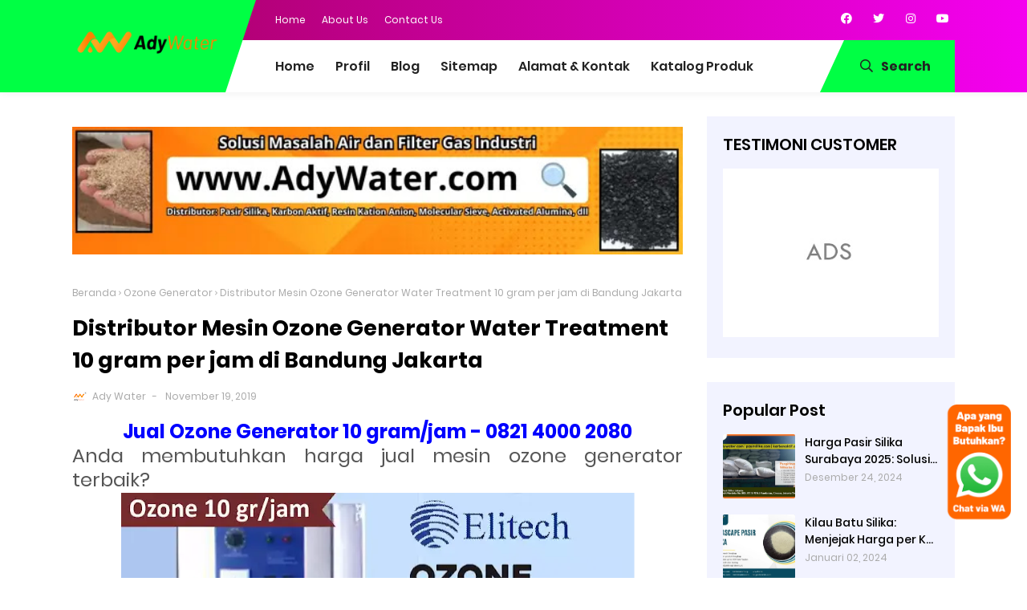

--- FILE ---
content_type: text/html; charset=UTF-8
request_url: https://www.harga.club/2019/11/distributor-mesin-ozone-generator-water.html
body_size: 79434
content:
<!DOCTYPE html>
<html class='ltr' dir='ltr' xmlns='http://www.w3.org/1999/xhtml' xmlns:b='http://www.google.com/2005/gml/b' xmlns:data='http://www.google.com/2005/gml/data' xmlns:expr='http://www.google.com/2005/gml/expr'>
<head>
<meta content='width=device-width, initial-scale=1' name='viewport'/>
<meta content='#ffffff' name='theme-color'/>
<meta content='#ffffff' name='msapplication-navbutton-color'/>
<meta content='yes' name='apple-mobile-web-app-capable'/>
<meta content='#ffffff' name='apple-mobile-web-app-status-bar-style'/>
<link href='https://www.harga.club/2019/11/distributor-mesin-ozone-generator-water.html' hreflang='x-default' rel='alternate'/>
<meta content='text/html; charset=UTF-8' http-equiv='Content-Type'/>
<!-- Chrome, Firefox OS and Opera -->
<meta content='#ffffff' name='theme-color'/>
<!-- Windows Phone -->
<meta content='#ffffff' name='msapplication-navbutton-color'/>
<meta content='blogger' name='generator'/>
<link href='https://www.harga.club/favicon.ico' rel='icon' type='image/x-icon'/>
<link href='https://www.harga.club/2019/11/distributor-mesin-ozone-generator-water.html' rel='canonical'/>
<link rel="alternate" type="application/atom+xml" title="harga.club: Harga Tabung Filter, Pasir Silika, Silica Gel, Karbon Aktif, Pasir Aktif, Pasir Zeolit - Atom" href="https://www.harga.club/feeds/posts/default" />
<link rel="alternate" type="application/rss+xml" title="harga.club: Harga Tabung Filter, Pasir Silika, Silica Gel, Karbon Aktif, Pasir Aktif, Pasir Zeolit - RSS" href="https://www.harga.club/feeds/posts/default?alt=rss" />
<link rel="service.post" type="application/atom+xml" title="harga.club: Harga Tabung Filter, Pasir Silika, Silica Gel, Karbon Aktif, Pasir Aktif, Pasir Zeolit - Atom" href="https://www.blogger.com/feeds/1353259927116595400/posts/default" />

<link rel="alternate" type="application/atom+xml" title="harga.club: Harga Tabung Filter, Pasir Silika, Silica Gel, Karbon Aktif, Pasir Aktif, Pasir Zeolit - Atom" href="https://www.harga.club/feeds/519937188334356005/comments/default" />
<!--Can't find substitution for tag [blog.ieCssRetrofitLinks]-->
<link href='https://blogger.googleusercontent.com/img/b/R29vZ2xl/AVvXsEjNv7qBRx6ng8REsEJK7FG1cwIC5B3tfs7XXckxTul6cAy55G-uLNVGsjWElc8ghA3ZwA-8IB1vh4XTbdK4Qhl-YuSPBkc6Wg_00N3em-onU3JW0dWQ-I5K6iyvMgS-9_LrU4pOhR5NY3Q/s640/OZ-10G.webp' rel='image_src'/>
<meta content='https://www.harga.club/2019/11/distributor-mesin-ozone-generator-water.html' property='og:url'/>
<meta content='Distributor Mesin Ozone Generator Water Treatment 10 gram per jam di Bandung Jakarta' property='og:title'/>
<meta content='' property='og:description'/>
<meta content='https://blogger.googleusercontent.com/img/b/R29vZ2xl/AVvXsEjNv7qBRx6ng8REsEJK7FG1cwIC5B3tfs7XXckxTul6cAy55G-uLNVGsjWElc8ghA3ZwA-8IB1vh4XTbdK4Qhl-YuSPBkc6Wg_00N3em-onU3JW0dWQ-I5K6iyvMgS-9_LrU4pOhR5NY3Q/w1200-h630-p-k-no-nu/OZ-10G.webp' property='og:image'/>
<!-- Title -->
<title>Distributor Mesin Ozone Generator Water Treatment 10 gram per jam di Bandung Jakarta - harga.club: Harga Tabung Filter, Pasir Silika, Silica Gel, Karbon Aktif, Pasir Aktif, Pasir Zeolit</title>
<!-- Meta keywords -->
<meta content='Distributor Mesin Ozone Generator Water Treatment 10 gram per jam di Bandung Jakarta' name='keywords'/>
<!-- Facebook Open Graph Meta Tag -->
<meta content='Distributor Mesin Ozone Generator Water Treatment 10 gram per jam di Bandung Jakarta' property='og:title'/>
<meta content='article' property='og:type'/>
<meta content='harga.club: Harga Tabung Filter, Pasir Silika, Silica Gel, Karbon Aktif, Pasir Aktif, Pasir Zeolit' property='og:site_name'/>
<style id='page-skin-1' type='text/css'><!--
/*
Blogger Template Style
NAME: KANZA
AUTHOR: BASRI MATINDAS
DESIGN: http://www.goomsite.net*/
/*-- Reset CSS --*/
a,abbr,acronym,address,applet,b,big,blockquote,body,caption,center,cite,code,dd,del,dfn,div,dl,dt,em,fieldset,font,form,h1,h2,h3,h4,h5,h6,html,i,iframe,img,ins,kbd,label,legend,li,object,p,pre,q,s,samp,small,span,strike,strong,sub,sup,table,tbody,td,tfoot,th,thead,tr,tt,u,ul,var{padding:0;border:0;outline:0;vertical-align:baseline;background:none;text-decoration:none}
form,textarea,input,button{-webkit-appearance:none;-moz-appearance:none;appearance:none;border-radius:0}
dl,ul,ul li{list-style:none}a,a:visited,abbr{text-decoration:none}dl,ul{font-weight:400}caption,th{text-align:center}img{border:none;position:relative}.clr{clear:both;float:none}.section,.widget,.widget ul{margin:0;padding:0}a,span.halaman-indeks-tag{color:#222222}.halaman-indeks-tag{position:absolute;bottom:20px;z-index:10;border-radius:2px;padding:5px 10px;left:20px;background:#00ff44}.halaman-indeks-tag a{font-size:13px;font-weight:500;display:none}.halaman-indeks-tag a:first-child{display:inline-block}.halaman-indeks-tag:before{font-family:"font Awesome 5 Pro";margin-right:5px;font-size:16px;font-weight:900;vertical-align:middle;content:"\f4d6"}a img{border:0}.CSS_LIGHTBOX{z-index:999999!important}.separator a{clear:none!important;float:none!important;margin-left:0!important;margin-right:0!important}#navbar-iframe,.feed-links,.home-link,.widget-item-control,a.quickedit{display:none!important}.center{display:table;margin:0 auto;position:relative}.widget>h2,.widget>h3{display:none}
/*-- Body Content CSS --*/
body {
-webkit-user-select: none; /* Safari */
-moz-user-select: none; /* Firefox */
-ms-user-select: none; /* IE 10+ */
user-select: none; /* Standar syntax */
}
body{background:#ffffff url() no-repeat fixed top center;font:13px Poppins, sans-serif;font-weight:400;color:#555555;word-wrap:break-word;margin:0;padding:0}
#header h1,#header p,#main-menu ul#main-enu-nav>li>a,.mobile-menu ul li{text-transform:uppercase}
.headblog,.top-bar-nav,.top-bar-nav ul li{float:left}
.tabs ul,.ui ul{list-style-type:none}
#blog-pager .load-more,#main-menu .mega-menu>ul,#main-menu ul>li>ul>li a,.blog-pager,.halaman-indeks,.item-post-wrap,.main-wrapper,.mega-menu-inner .mega-item,.octf-btn,.post-share .share-links li,.post-share .share-links li a,.tabs ul li{box-sizing:border-box}
.owl-carousel,.owl-carousel .owl-item{-webkit-tap-highlight-color:transparent}
.index .boxhome,.item .boxhome{height:115px}
.home #sticky-wrap{box-shadow:none}
.template-option{display:none}
#sticky-wrap,#sticky-wrap.stickyhead{box-shadow:0 0 10px rgba(128,128,128,.14)}
#main-menu .widget,#main-menu .widget>.widget-title,#sticky-wrap.stickyhead #top-bar,.accordion-body,.awesome-icon span i,.cross,.home .main-wrapper,.mobile-menu,.mobile-menu .m-sub,.octf-btn-no-icon i,.owl-carousel,.owl-carousel .owl-refresh .owl-item,.static_page .sidebar-wrapper,.tabs .content section,.tabs .slider,.tabs input[name=tab-control],.tabs ul li label br,.tabs ul li label span,.top-bar-nav .widget>.widget-title,.top-bar-social .widget>.widget-title,.btn-mobile{display:none}
#sticky-wrap{top:-115px;-webkit-transition:1s all ease;-moz-transition:1s all ease;transition:1s all ease}
#sticky-wrap.stickyhead{position:fixed;top:0;width:100%;background:#ffffff;color:#ffffff;padding:0;z-index:999}
#sticky-wrap.stickyhead .headblog img{margin-top:5px}
#sticky-wrap.stickyhead .iconsearch-label{bottom:-2px}
#sticky-wrap.stickyhead .headblog:before{border-top:117px solid #00ff44}
.header-wrapper{position:relative;width:1100px;color:#ffffff;margin:0 auto}
.headblog{position:relative;margin:0 30px 0 0;padding:0;width:187px;z-index:100}
.headblog:before{position:absolute;content:'';left:-100%;top:-50px;bottom:0;width:378px;border-right:38px solid transparent;border-top:115px solid #00ff44}
.btn-dekstop{display:block}
.top-bar-nav,.top-bar-social{position:relative;display:block}
.headblog img{margin-top:-18px}
.header{width:100%;padding:0;display:flex;margin:0 auto}
#header-inner{margin:8px auto;padding:0}
#header h1,#header p{line-height:38px;color:#484848;padding-bottom:10px;margin:0;font-weight:400}
#header h1 a,#header h1.title a:hover{color:#f07468;text-decoration:none}
#header .description{color:#aaa;text-shadow:none;font-style:italic;font-size:13px}
#top-bar{height:50px;overflow:hidden;margin:0}
.top-bar-nav ul li>a{height:50px;display:block;color:#ffffff;font-size:12px;font-weight:400;line-height:50px;margin:0 10px 0 0;padding:0 5px;transition:color .17s}
.top-bar-nav ul li:first-child>a{padding:0 5px 0 0}
.top-bar-nav ul>li:hover>a{text-decoration:underline}
.top-bar-social{float:right;margin:8px 0 0}
.top-bar-social ul>li{float:left;display:inline-block}
.top-bar-social ul>li>a{display:block;width:30px;height:30px;color:#ffffff;font-size:14px;text-align:center;line-height:30px;padding:0;margin:0 0 0 10px;transition:all .17s ease}
.top-bar-social ul>li:hover>a{color:#eee}
.header-menu{position:relative;font-size:15px;width:100%;margin:0;background:#ffffff}
#sticky-wrap.stickyhead .iconsearch-label {height: 27px;}
.iconsearch-label:before{position:absolute;top:0;content:'';bottom:0;left:-22%;border-radius:0;border-left:30px solid transparent;border-bottom:65px solid #00ff44}
.header-menu .container{position:relative;margin:0 auto;padding:0}
.iconsearch-label{cursor:pointer;height:25px;position:absolute;right:0;bottom:0;top:0;color:#222222;z-index:99;font-size:16px;padding:20px;font-weight:700;background-color:#00ff44;transition:all .5s ease;-moz-transition:all .5s ease;-webkit-transition:all .5s ease;-ms-transition:all .5s ease;-o-transition:all .5s ease}
.iconsearch-label span{margin:0 10px}
div#searchcontainer{position:fixed;width:100%;height:100%;z-index:100;display:block;background:rgba(0,0,0,.85);left:-100%;top:0;padding-top:20%;opacity:0;cursor:pointer;text-align:center;-webkit-transform:scale(.9) translate3d(0,-50px,0);transform:scale(.9) translate3d(0,-50px,0)}
div#searchcontainer form{opacity:0;-webkit-transform:translate3d(0,-20px,0);transform:translate3d(0,-20px,0)}
div#searchcontainer form input[type=text]{width:40%;top:0;left:0;z-index:10;padding:10px;border:0;border-bottom:1px solid #00ff44;outline:0;font-size:1.75rem;background:none;color:#ffffff;text-align:center}
div#searchcontainer form input::-webkit-input-placeholder{color:#ffffff;opacity:.5}
div#searchcontainer form input::-moz-placeholder{color:#ffffff;opacity:.5}
div#searchcontainer form input::placeholder{color:#ffffff;opacity:.5}
div#searchcontainer form input:-ms-input-placeholder{color:#ffffff;opacity:.5}
div#searchcontainer form input::-ms-input-placeholder{color:#ffffff;opacity:.5}
div#searchcontainer.opensearch{left:0;opacity:1;-webkit-transform:scale(1) translate3d(0,0,0);-webkit-transition:all .9s ease;-ms-transition:all .9s ease;-o-transition:all .9s ease;-moz-transition:all .9s ease;transition:all .9s ease;}
div#searchcontainer.opensearch form{opacity:1;-webkit-transform:scale(1) translate3d(0,0,0);-webkit-transition:all .4s ease-in;transition:all .4s ease-in}
.cd-headline{font-size:4rem;line-height:1em;font-weight:900}
.cd-words-wrapper{display:inline-block;position:relative;text-align:left}
.cd-words-wrapper b{display:inline-block;position:absolute;white-space:nowrap;left:0;top:0}
.cd-words-wrapper b.is-visible{position:relative}
.no-js .cd-words-wrapper b{opacity:0}
.no-js .cd-words-wrapper b.is-visible{opacity:1}
.cd-headline.clip span{display:inline-block;padding:.2em 0}
.cd-headline.clip .cd-words-wrapper{overflow:hidden;vertical-align:top}
.octf-btn,.octf-btn-icon i{vertical-align:middle;display:inline-block}
.cd-headline.clip .cd-words-wrapper::after{content:'';position:absolute;top:5%;right:0;width:1px;height:88%;background-color:#00ff44}
.cd-headline.clip b{opacity:0}
.cd-headline.clip b.is-visible{opacity:1}
#main-menu .show-menu{display:block}
#main-menu{position:relative;height:65px;z-index:15}
#main-menu ul>li{float:left;position:relative;margin:0;padding:0;transition:background .17s}
#main-menu ul>li>a,.post-body a{transition:color .17s ease}
#main-menu ul>li>a{position:relative;color:#222222;font-size:16px;font-weight:600;line-height:65px;display:inline-block;margin:0;padding:0 13px}
#main-menu ul ul,#main-menu ul>li>ul>li,#main-menu ul>li>ul>li a{transition:all .17s ease}
#main-menu ul#main-menu-nav>li:first-child>a{padding:0 13px 0 0}
#main-menu ul>li:hover>a{color:#aaa}
#main-menu ul#main-menu-nav,#top-bar{padding-left:23%}
#main-menu ul>li>ul{position:absolute;float:left;left:0;top:65px;width:270px;background-color:#ffffff;z-index:99999;margin:0;padding:0;box-shadow:0 3px 5px rgba(0,0,0,.2);visibility:hidden;opacity:0}
#main-menu ul>li>ul>li>ul{position:absolute;float:left;top:0;left:100%;margin:0}
#main-menu ul>li>ul>li{display:block;float:none;position:relative}
#main-menu ul>li>ul>li a{display:block;font-size:13px;color:#222222;font-weight:400;line-height:36px;border-bottom:1px solid #eee;margin:0;padding:2px 15px}
#main-menu ul>li>ul>li:hover>a{color:#f94cb5}
#main-menu ul>li>ul>li:last-child a{border-bottom:0}
#main-menu ul>li.has-sub>a:after{content:'\f107';float:right;font-family:'Font Awesome 5 Pro';font-size:14px;font-weight:400;margin:2px 0 0 8px}
#main-menu ul>li>ul>li.has-sub>a:after{content:'\f105';float:right;margin:0}
#main-menu .mega-menu{position:static!important}
#main-menu .mega-menu>ul{width:100%;padding:20px 10px}
#main-menu .mega-menu>ul.mega-menu-inner{overflow:hidden}
#main-menu ul>li:hover>ul,#main-menu ul>li>ul>li:hover>ul{visibility:visible;opacity:1}
.mega-menu-inner .mega-item{float:left;width:20%;padding:0 10px}
.mega-menu-inner .mega-content{position:relative;width:100%;overflow:hidden;padding:0}
.mega-content .post-image-wrap{width:100%;height:190px;overflow:hidden}
.mega-content .post-image-link{width:100%;height:100%;z-index:1;display:block;position:relative;overflow:hidden}
.mega-content .post-title{position:relative;font-size:14px;font-weight:700;text-transform:uppercase;margin:10px 0 5px}
.mega-content .post-title a{display:block;color:#222222;transition:color .17s}
.mega-content:hover .post-title a{color:#34bd5c}
.meta-price{color:#aaa;font-size:12px;font-weight:700}
.no-posts{float:left;width:100%;height:100px;line-height:100px;text-align:center}
.mega-menu .no-posts{line-height:60px;color:#222222}
.slide-menu-toggle{display:block;position:absolute;line-height:42px;height:42px;width:42px;top:0;left:0;font-family:FontAwesome;color:#ffffff;font-size:17px;font-weight:400;text-align:left;cursor:pointer;z-index:4;padding:0}
.slide-menu-toggle:before{content:"\f0c9"}
.nav-active .slide-menu-toggle:before{content:"\f00d"}
.mobile-menu{position:relative}
.mobile-menu>ul{margin:0}
.mobile-menu .m-sub{padding:0}
.mobile-menu ul li{position:relative;display:block;overflow:hidden;float:left;width:100%;font-size:13px;font-weight:700;line-height:38px;margin:0;padding:0;border-top: 1px solid #d2d2d2;}
.mobile-menu>ul li ul{overflow:hidden}
.mobile-menu>ul>li:first-child{border-top:0}
.mobile-menu ul li a{color:#000000;padding:0;display:block;transition:all .17s ease}
.mobile-menu ul li.has-sub .submenu-toggle{position:absolute;top:0;right:0;color:#000000;cursor:pointer}
.mobile-menu ul li.has-sub .submenu-toggle:after{content:'\f105';font-family:'Font Awesome 5 Pro';font-weight:400;float:right;width:34px;font-size:16px;text-align:center;transition:all .17s ease}
.mobile-menu ul li.has-sub.show>.submenu-toggle:after{transform:rotate(90deg)}
.mobile-menu>ul>li>ul>li{border-color:rgba(255,255,255,.05)}
.mobile-menu>ul>li>ul>li a{font-size:13px;text-transform:initial;font-weight:400}
.mobile-menu>ul>li>ul>li>a{color:#000000;opacity:.7;padding:0 0 0 15px}
.mobile-menu>ul>li>ul>li>ul>li{border-color:rgba(255,255,255,.02)}
.mobile-menu>ul>li>ul>li>ul>li>a{color:#ffffff;opacity:.7;padding:0 0 0 30px}
.mobile-menu ul li a:hover,.mobile-menu ul>li>.submenu-toggle:hover{color:#f94cb5}
.chiller-theme{background:none}
.boxwrap,.statiswrap{overflow:hidden;padding:5% 0}
.boxpixal,.statiswrap{background:#f2f3ff}
.boxstatis .box{float:left;width:17%;margin:10px;-webkit-transition:background .3s,border .3s,-webkit-border-radius .3s,-webkit-box-shadow .3s;-o-transition:background .3s,border .3s,border-radius .3s,box-shadow .3s;transition:background .3s,border .3s,border-radius .3s,box-shadow .3s;transition:background .3s,border .3s,border-radius .3s,box-shadow .3s,-webkit-border-radius .3s,-webkit-box-shadow .3s;padding:36px 30px 36px 38px;background-color:#fff;border-style:solid;border-width:0;border-radius:10px;box-shadow:12px 19px 62px 0 rgba(13,52,79,.07);z-index:999;position:relative}
.boxstatis .boximg{width:70px;height:auto}
.boxstatis .boximg img{width:100%;height:100%}
.boxmarket{overflow:hidden;padding:5% 0}
.marketleft{float:left}
.marketright{float:right}
.marketleft,.marketright{width:45%}
.marketright img{width:100%;height:auto}
.marketleft .title{position:relative;color:#777;font-size:18px;font-weight:600;padding-right:60px;display:inline-block}
.marketleft h2{position:relative;color:#322f2f;font-weight:700;line-height:1.3em;margin-top:15px}
.marketleft p{font-size:15px;color:#424242}
.recent-warpper{padding:5% 0 15%;overflow:hidden;position:relative}
.recent-boxes{position:relative;overflow:hidden}
.recent-boxes h3{font-size:2.5rem;font-weight:400;color:#ffffff;font-family:Playball,cursive}
#breadcrumb .delimiter:after,.YouTubePopUp-Close:before,.accordion__item .accordion-header:after,.owl-next,.owl-prev,.post-share .social a:before{font-family:"Font Awesome 5 Pro"}
.owl-carousel .animated{-webkit-animation-duration:1s;animation-duration:1s;-webkit-animation-fill-mode:both;animation-fill-mode:both}
.owl-carousel .owl-animated-in{z-index:0}
.owl-carousel .owl-animated-out{z-index:1}
.owl-carousel .fadeOut{-webkit-animation-name:fadeOut;animation-name:fadeOut}
@-webkit-keyframes fadeOut{0{opacity:1}
100%{opacity:0}}
@keyframes fadeOut{0{opacity:1}
100%{opacity:0}}
.owl-height{-webkit-transition:height .5s ease-in-out;-moz-transition:height .5s ease-in-out;-ms-transition:height .5s ease-in-out;-o-transition:height .5s ease-in-out;transition:height .5s ease-in-out}
.owl-carousel{width:100%;position:relative;z-index:1}
.owl-carousel .owl-stage{position:relative;-ms-touch-action:pan-Y}
.owl-carousel .owl-stage:after{content:".";display:block;clear:both;visibility:hidden;line-height:0;height:0}
.owl-carousel .owl-stage-outer{position:relative;overflow:hidden;-webkit-transform:translate3d(0,0,0)}
.owl-carousel .owl-controls .owl-dot,.owl-carousel .owl-controls .owl-nav .owl-next,.owl-carousel .owl-controls .owl-nav .owl-prev{cursor:pointer;-webkit-user-select:none;-khtml-user-select:none;-moz-user-select:none;-ms-user-select:none;user-select:none}
.owl-carousel.owl-loaded{display:block}
.owl-carousel.owl-loading{opacity:0;display:block}
.owl-carousel.owl-hidden{opacity:0}
.owl-carousel .owl-item{position:relative;min-height:1px;float:left;-webkit-backface-visibility:hidden;-webkit-touch-callout:none;-webkit-user-select:none;-moz-user-select:none;-ms-user-select:none;user-select:none}
.owl-carousel .owl-item img{display:block;width:100%;-webkit-transform-style:preserve-3d}
.owl-carousel.owl-text-select-on .owl-item{-webkit-user-select:auto;-moz-user-select:auto;-ms-user-select:auto;user-select:auto}
.owl-carousel .owl-grab{cursor:move;cursor:-webkit-grab;cursor:-o-grab;cursor:-ms-grab;cursor:grab}
.owl-carousel.owl-rtl{direction:rtl}
.owl-carousel.owl-rtl .owl-item{float:right}
.no-js .owl-carousel{display:block}
.owl-next,.owl-prev{top:45%;color:#ffffff;background-color:rgba(0,0,0,.75);position:absolute;z-index:1;display:block;padding:0;text-align:center;overflow:hidden;transition:all .3s ease;-webkit-transition:all .3s ease;-moz-transition:all .3s ease;-o-transition:all .3s ease}
.carousel-item,.carousel-item .box-image{position:relative;width:100%;display:block}
.owl-prev{left:0}
.owl-prev:before{content:"\f104"}
.footer-box .footer li a::before,.owl-next:before{content:"\f105"}
.owl-next{right:0}
.owl-next:hover,.owl-prev:hover{background-color:#000}
.owl-dots{position:relative;width:33.33%;left:0;right:0;margin:auto;text-align:center}
.owl-dot{background:#fff;height:3px;width:10px;display:inline-block;margin:0 5px;-webkit-border-radius:2px;-moz-border-radius:2px;border-radius:2px;opacity:.6}
.owl-dot.active,.owl-dot:hover{background:#00ff44}
.main-carousel{overflow:hidden}
.main-carousel .owl-item{width:100%}
.carousel-item{overflow:hidden;background:#ffffff;-webkit-transition:all .3s linear;transition:all .3s linear;-webkit-box-shadow:0 5px 20px 0 rgba(0,0,0,.06);box-shadow:0 5px 20px 0 rgba(0,0,0,.06)}
.accordion__item,.ot-pricing-table{box-shadow:5px 5px 20px 0 rgba(167,167,167,.1)}
.carousel-img,.carousel-item .box-image{height:300px;position:relative}
.carousel-item .carousel-content{padding:15px 30px;text-align:center}
.carousel-item .carousel-content h2.recent-title{margin:0}
.carousel-item .recent-title a,.halaman-indeks .post-info h2{color:#000000;font-size:16px;font-weight:600;line-height:1.5em;text-decoration:none;margin:5px;display:-webkit-box;-webkit-line-clamp:2;-webkit-box-orient:vertical;overflow:hidden}
.carousel-item .recent-title a:hover,.halaman-indeks .post-info h2 a:hover,a.more-link:hover{text-decoration:underline}
.main-carousel .owl-next,.main-carousel .owl-prev{margin-top:0;width:40px;height:40px;font-size:25px;line-height:40px}
.main-carousel .owl-prev{left:-50px}
.main-carousel:hover .owl-prev{left:0}
.main-carousel .owl-next{right:-50px}
.main-carousel:hover .owl-next{right:0}
a.more-link{top:0;right:0;background:#00ff44;line-height:32px;padding:7px 15px;margin:0;font-size:14px;position:absolute;color:#222222;font-weight:700;text-transform:uppercase}
a.more-link:before{left:-19%;border-radius:0;border-left:30px solid transparent;border-bottom:47px solid #00ff44;position:absolute;top:-5px;content:'';bottom:0}
.recent-boxes .widget-title{margin:0 auto 3rem;line-height:32px;max-width:1100px;width:100%;position:relative}
.recent-boxes .widget-titl h3.title{display:inline-block;position:relative;float:left;height:32px;line-height:32px;font-size:13px;padding:0;margin:0;text-transform:uppercase}
.recent-boxes .widget-title h3.title a{color:#eee}
.recent-meta span{padding:0 10px 0 0}
.recent-meta{margin:15px 0}
.recent-tag{position:absolute;bottom:20px;border-radius:2px;padding:5px 10px;left:20px;background:#00ff44}
.recent-tag a{font-size:13px;font-weight:500}
.recent-author::before,.recent-date:before,.recent-tag:before{font-family:"font Awesome 5 Pro";margin-right:5px;font-size:16px;font-weight:900;vertical-align:middle}
.recent-author::before,.recent-date:before{color:#dad7d7}
.recent-tag:before{color:#222222;content:"\f4d6"}
.recent-author::before{content:"\f2bd"}
.recent-date:before{content:"\f017"}
.boxpixal{overflow:hidden;padding:7% 0}
.ot-pricing-table{position:relative;float:left;text-align:center;margin:20px;background:#fff;width:22.424%;padding:80px 40px 0;-webkit-transition:all .3s linear;-moz-transition:all .3s linear;-o-transition:all .3s linear;-ms-transition:all .3s linear;transition:all .3s linear;border-radius:15px;-webkit-border-radius:15px;-moz-border-radius:15px;-webkit-box-shadow:5px 5px 20px 0 rgba(167,167,167,.1);-moz-box-shadow:5px 5px 20px 0 rgba(167,167,167,.1)}
.ot-pricing-table .title-table{position:absolute;top:30px;left:0;font-size:13px;font-weight:700;text-transform:uppercase;color:#ffffff;background:#ff415b;padding:5px 15px;letter-spacing:.5px;-moz-border-radius-topleft:0;-moz-border-radius-topright:17px;-moz-border-radius-bottomright:17px;-moz-border-radius-bottomleft:0;box-shadow:8px 8px 18px 0 #e4e4e4;-webkit-box-shadow:8px 8px 18px 0 #e4e4e4;-moz-box-shadow:8px 8px 18px 0 #e4e4e4;border-radius:0 17px 17px 0;-webkit-border-radius:0 17px 17px 0}
.octf-btn,.tabs{position:relative}
.ot-pricing-table .inner-table img{margin-bottom:35px}
.ot-pricing-table .inner-table h2{font-size:42px;font-weight:500;color:#ff415b;margin-bottom:3px}
.ot-pricing-table .inner-table h2 sup{margin-left:-25px;font-size:30px}
.ot-pricing-table .inner-table p{color:#a5b7d2;font-weight:500;margin-bottom:0}
.ot-pricing-table .inner-table .details{margin-top:35px;padding-top:28px;padding-bottom:30px;line-height:42px;border-top:1px solid #e5e5e5}
.ot-pricing-table .inner-table .details ul{list-style:none;margin:0;padding:0;font-size:15px}
.ot-pricing-table .octf-btn{margin-bottom:-26px;color:#ffffff}
.ot-pricing-table .octf-btn:hover{box-shadow:none!important}
.ot-pricing-table:before{background:#fff;-moz-border-radius-topleft:15px;-moz-border-radius-topright:15px;-moz-border-radius-bottomright:0;-moz-border-radius-bottomleft:0;border-radius:15px 15px 0 0;-webkit-border-radius:15px 15px 0 0}
.ot-pricing-table:after{background:#fff;-moz-border-radius-topleft:0;-moz-border-radius-topright:0;-moz-border-radius-bottomright:15px;-moz-border-radius-bottomleft:15px;border-radius:0 0 15px 15px;-webkit-border-radius:0 0 15px 15px}
.ot-pricing-table.s2 .title-table{background:#f94cb5}
.octf-btn,.ot-pricing-table.s3 .title-table{background:#4cadff}
.ot-pricing-table.s2 h2{color:#f94cb5}
.ot-pricing-table.s3 h2{color:#4cadff}
.octf-btn,.octf-btn:focus,.octf-btn:hover,.octf-btn:visited{color:#ffffff}
.ot-pricing-table:hover{-webkit-transform:translateY(-15px);-ms-transform:translateY(-15px);transform:translateY(-15px)}
.octf-btn{transition:all .2s ease-out;-webkit-transition:all .2s ease-out;-moz-transition:all .2s ease-out;-o-transition:all .2s ease-out;-ms-transition:all .2s ease-out;font-size:14px;padding:16px 28px;line-height:1;margin:0;text-decoration:none;white-space:nowrap;text-transform:uppercase;font-weight:500;letter-spacing:0;text-align:center;cursor:pointer;border:1px solid transparent;outline:0;overflow:hidden;border-radius:25px;-webkit-border-radius:25px;-moz-border-radius:25px;box-shadow:0 10px 25px 0 #a6c6e8;-webkit-box-shadow:0 10px 25px 0 #a6c6e8;-moz-box-shadow:0 10px 25px 0 #a6c6e8}
.octf-btn:focus,.octf-btn:hover{box-shadow:none}
.octf-btn.octf-btn-white{background:#fff;box-shadow:6px 6px 13px 0 rgba(42,67,113,.15);-webkit-box-shadow:6px 6px 13px 0 rgba(42,67,113,.15);-moz-box-shadow:6px 6px 13px 0 rgba(42,67,113,.15);color:#4cadff}
.octf-btn.octf-btn-white i{background:#4cadff;color:#ffffff}
.octf-btn.octf-btn-white:focus,.octf-btn.octf-btn-white:hover,.octf-btn.octf-btn-white:visited{color:#4cadff}
.octf-btn.octf-btn-white:before{background-color:rgba(254,76,28,.5)}
.octf-btn:before{content:"";position:absolute;top:0;left:0;width:100%;height:100%;z-index:0;-webkit-transition:all .5s;-moz-transition:all .5s;-o-transition:all .5s;transition:all .5s;opacity:1;-webkit-transform:translate(-105%,0);transform:translate(-105%,0);background-color:rgba(255,255,255,.8)}
.accordion-header,.octf-btn-icon i{-webkit-transition:all .3s linear;-moz-transition:all .3s linear;-o-transition:all .3s linear}
.octf-btn:hover:before{opacity:0;-webkit-transform:translate(0,0);transform:translate(0,0)}
.octf-btn-icon{text-align:left;padding:5px 5px 5px 28px}
.octf-btn-icon i{background:#fff;color:#4cadff;width:40px;height:40px;line-height:40px;text-align:center;margin-left:14px;border-radius:50%;-webkit-border-radius:50%;-moz-border-radius:50%;-ms-transition:all .3s linear;transition:all .3s linear}
.octf-btn-primary{background:#4cadff}
.octf-btn-primary.octf-btn{box-shadow:12px 12px 20px 0 rgba(254,76,28,.3);-webkit-box-shadow:12px 12px 20px 0 rgba(254,76,28,.3);-moz-box-shadow:12px 12px 20px 0 rgba(254,76,28,.3)}
.octf-btn-primary.octf-btn-icon{box-shadow:8px 8px 18px 0 #d2e8fb;-webkit-box-shadow:8px 8px 18px 0 #d2e8fb;-moz-box-shadow:8px 8px 18px 0 rgba(254,76,28,.3)}
.octf-btn-primary:focus,.octf-btn-primary:hover{box-shadow:none}
.octf-btn-secondary{background:#ff415b}
.octf-btn-secondary.octf-btn{box-shadow:12px 12px 20px 0 rgba(0,195,255,.3);-webkit-box-shadow:12px 12px 20px 0 rgba(0,195,255,.3);-moz-box-shadow:12px 12px 20px 0 rgba(0,195,255,.3)}
.octf-btn-secondary.octf-btn-icon{box-shadow:8px 8px 18px 0 #fdf0c2;-webkit-box-shadow:8px 8px 18px 0 #fdf0c2;-moz-box-shadow:8px 8px 18px 0 #fdf0c2}
.octf-btn-secondary i{color:#ff415b}
.octf-btn-secondary.octf-btn-white{color:#00c3ff;box-shadow:6px 6px 13px 0 rgba(42,67,113,.15);-webkit-box-shadow:6px 6px 13px 0 rgba(42,67,113,.15);-moz-box-shadow:6px 6px 13px 0 rgba(42,67,113,.15)}
.octf-btn-secondary.octf-btn-white:focus,.octf-btn-secondary.octf-btn-white:hover,.octf-btn-secondary.octf-btn-white:visited{color:#00c3ff}
.octf-btn-third i,.octf-btn-third.octf-btn-white:focus,.octf-btn-third.octf-btn-white:hover,.octf-btn-third.octf-btn-white:visited{color:#f94cb5}
.octf-btn-secondary.octf-btn-white i{background:#00c3ff}
.octf-btn-third,.octf-btn-third.octf-btn-white i{background:#f94cb5}
.octf-btn-secondary:focus,.octf-btn-secondary:hover{box-shadow:none}
.octf-btn-third.octf-btn{box-shadow:12px 12px 20px 0 rgba(1,96,231,.3);-webkit-box-shadow:12px 12px 20px 0 rgba(1,96,231,.3);-moz-box-shadow:12px 12px 20px 0 rgba(1,96,231,.3)}
.octf-btn-third.octf-btn-icon{box-shadow:8px 8px 18px 0 #d4d9ff;-webkit-box-shadow:8px 8px 18px 0 #d4d9ff;-moz-box-shadow:8px 8px 18px 0 #d4d9ff}
.octf-btn-third.octf-btn-white{color:#f94cb5;box-shadow:6px 6px 13px 0 rgba(42,67,113,.15);-webkit-box-shadow:6px 6px 13px 0 rgba(42,67,113,.15);-moz-box-shadow:6px 6px 13px 0 rgba(42,67,113,.15)}
.octf-btn-third:focus,.octf-btn-third:hover{box-shadow:none}
.btn-readmore a{transition:all .2s ease-out;-webkit-transition:all .2s ease-out;-moz-transition:all .2s ease-out;-o-transition:all .2s ease-out;-ms-transition:all .2s ease-out;font-size:12px;line-height:1;display:inline-block;text-decoration:none;white-space:nowrap;font-weight:500;letter-spacing:1px;text-transform:uppercase}
.accordion{font-size:1rem;margin:0 auto}
.accordion-header{padding:0 5px;cursor:pointer;font-size:16px;font-weight:600;-ms-transition:all .3s linear;transition:all .3s linear}
.accordion-body__contents{padding:20px 5px;font-size:14px;color:#949494;line-height:2;font-weight:400}
.accordion__item .accordion__item .accordion-header{background:#fff;color:#021f2d;padding:10px 20px;font-size:14px}
.accordion__item.active:last-child .accordion-header{border-radius:0}
.accordion:first-child .accordion__item .accordion-header{border-bottom:1px solid transparent}
.accordion__item .accordion-header:after{content:"\f067";float:right;position:relative;transition:.3s all;transform:rotate(0);font-weight:400;height:30px;width:30px;line-height:30px;text-align:center;font-size:13px;background:#eaeaea;color:#f94cb5;border-radius:50%;-webkit-border-radius:50%;-moz-border-radius:50%}
.accordion__item.active>.accordion-header:after{content:"\f068";font-family:"Font Awesome 5 Pro";background:#f94cb5;color:#ffffff;transform:rotate(-180deg)}
.accordion__item{cursor:pointer;background:#fff;display:block;overflow:hidden;font-weight:500;color:#1a1b1e;padding:13px 10px 13px 25px;-webkit-transition:all .3s linear;-moz-transition:all .3s linear;-o-transition:all .3s linear;margin-bottom:20px;-webkit-box-shadow:5px 5px 20px 0 rgba(167,167,167,.1);-moz-box-shadow:5px 5px 20px 0 rgba(167,167,167,.1);-ms-transition:all .3s linear;transition:all .3s linear}
.tabs{padding:0;width:100%}
.tabs ul li label{font-weight:400;font-size:15px}
.tabs ul li label span{display:block;color:#000000;padding:10px 0;font-weight:500;font-size:14px}
.tabs ul{padding-left:0;display:-webkit-box;display:flex;-webkit-box-orient:horizontal;-webkit-box-direction:normal;flex-direction:row;margin-bottom:40px;-webkit-box-pack:justify;justify-content:space-between;-webkit-box-align:end;align-items:flex-end;flex-wrap:wrap}
.tabs ul li{-webkit-box-flex:1;flex:1;width:25%;padding:0 10px;text-align:center}
.tabs ul li label.color1{background-color:#9fb6ff}
.tabs ul li label.color2{background-color:#a5dce4}
.tabs ul li label.color3{background-color:#f9d8ac}
.tabs ul li label.color4{background-color:#b9f5eb}
.tabs ul li label.color5{background-color:#d0c1f7}
.tabs ul li label i{font-size:30px}
.tabs ul li label.color1 i,.tabs ul li label.color1 span{color:#5962b1}
.tabs ul li label.color2 i,.tabs ul li label.color2 span{color:#1893a5}
.tabs ul li label.color3 i,.tabs ul li label.color3 span{color:#c58024}
.tabs ul li label.color4 i,.tabs ul li label.color4 span{color:#12907b}
.tabs ul li label.color5 i,.tabs ul li label.color5 span{color:#8013af}
.tabs input[name=tab-control]:nth-of-type(1):checked~ul>li:nth-child(1)>label span,.tabs input[name=tab-control]:nth-of-type(1):checked~ul>li:nth-child(1)>label.color1 i,.tabs input[name=tab-control]:nth-of-type(2):checked~ul>li:nth-child(2)>label span,.tabs input[name=tab-control]:nth-of-type(2):checked~ul>li:nth-child(2)>label.color2 i,.tabs input[name=tab-control]:nth-of-type(3):checked~ul>li:nth-child(3)>label span,.tabs input[name=tab-control]:nth-of-type(3):checked~ul>li:nth-child(3)>label.color3 i,.tabs input[name=tab-control]:nth-of-type(4):checked~ul>li:nth-child(4)>label span,.tabs input[name=tab-control]:nth-of-type(4):checked~ul>li:nth-child(4)>label.color4 i,.tabs input[name=tab-control]:nth-of-type(5):checked~ul>li:nth-child(5)>label span,.tabs input[name=tab-control]:nth-of-type(5):checked~ul>li:nth-child(5)>label.color5 i{color:#ffffff}
.boxwrap-wrap{overflow:hidden;padding:20px 0}
.boxwrap-os-left{float:left;width:45%}
.boxwrap-os-right{float:right;width:55%}
.boxwrap-os-left h2{color:#222222;font-size:3rem;line-height:1.2em;margin:0;font-weight:900;letter-spacing:-2px}
.boxwrap-os-left h2 span{color:#f94cb5}
.boxwrap-os-right p{font-size:15px}
.font-small h2 {font-size: 35px!important;padding:0 0 20px 0;}
.font-big h2{font-size:55px!important;padding: 0;}
.box-ui{margin:-8% auto 3%;display:flex}
.ui{width:900px;margin:0 auto;color:#ffffff;box-shadow:none}
.ui ul{margin:0 30px 10px 0;padding:0;font-size:11px;font-weight:400;line-height:20px}
.ui .drop{z-index:-3;opacity:0;width:100%;height:10px;background:#f94cb5;position:absolute;color:#ffffff;bottom:0;padding:12px 0 21px;-webkit-transition-property:bottom,opacity;transition-property:bottom,opacity;-webkit-transition-duration:.3s;transition-duration:.3s}
.ui_box,.ui_box:hover{-webkit-transition-duration:.3s;position:relative;transition-duration:.3s}
.ui .drop p{color:#ffffff;text-align:center}
.ui_box{width:300px;height:220px;background:#3d3d3d;float:left;box-shadow:-1px 0 rgba(255,255,255,.07);-webkit-transform:scale(1);transform:scale(1);-webkit-transition-property:background,-webkit-transform;transition-property:background,-webkit-transform;transition-property:transform,background;transition-property:transform,background,-webkit-transform}
.ui_box__inner{padding:30px}
.ui_box__inner span{font-size:36px;font-weight:700}
.ui_box:hover .ui_box__inner span,.ui_box:hover ul li{color:#f94cb5}
.ui_box:hover h2{color:#333}
.ui_box__inner .progress{width:100%;margin-top:10px;height:6px;background:rgba(101,101,101,.3);margin-bottom:15px}
.ui_box__inner .progress_graph{float:right;border-bottom:1px solid rgba(255,255,255,.09);width:85px;text-align:center;position:relative;padding-left:20px;top:24px}
.ui_box__inner .progress_graph__bar--1{width:10px;height:20px;background:#f94cb5;float:left;margin-right:10px;position:relative;bottom:-10px;-webkit-animation:graph 1s}
.ui_box__inner .progress_graph__bar--2{width:10px;-webkit-animation:graph2 1s;height:30px;float:left;margin-right:10px;background:#f94cb5}
.ui_box__inner .progress_graph__bar--3{width:10px;height:24px;margin-right:10px;-webkit-animation:graph3 1s;background:#f94cb5;float:left;position:relative;bottom:-6px}
.ui_box__inner .progress_graph__bar--4{width:10px;height:14px;-webkit-animation:graph4 1s;bottom:-16px;position:relative;background:#f94cb5;float:left}
.ui_box__inner .progress_bar{height:6px;float:left;width:58%;background:#f94cb5;-webkit-animation:bar 2s}
.ui_box__inner .progress_bar--two{height:6px;float:left;width:78%;background:#f94cb5;-webkit-animation:bar2 2s}
.ui_box h2{font-weight:400;font-size:16px;margin:-4px 0 3px}
.ui_box p{font-size:11px;color:#b6b6b6;clear:left;font-weight:300;margin:2px 0 15px}
.ui_box:hover{background:#fff;-webkit-transform:scale(1.1);transform:scale(1.1);-webkit-transition-property:background,-webkit-transform;transition-property:background,-webkit-transform;transition-property:transform,background;transition-property:transform,background,-webkit-transform;z-index:1}
.ui_box:hover .ui_box__inner p{color:#333}
.ui_box:hover .drop{-webkit-transition-property:bottom,opacity;transition-property:bottom,opacity;-webkit-transition-duration:.3s;transition-duration:.3s;bottom:-42px;opacity:1}
.stat_left{float:left}
@-webkit-keyframes bar{from{width:0}
to{width:58%}}
@keyframes bar{from{width:0}
to{width:58%}}
@-webkit-keyframes bar2{from{width:0}
to{width:78%}}
@keyframes bar2{from{width:0}
to{width:78%}}
@-webkit-keyframes graph{from{height:0}
to{height:20px}}
@keyframes graph{from{height:0}
to{height:20px}}
@-webkit-keyframes graph2{from{height:0}
to{height:30px}}
@keyframes graph2{from{height:0}
to{height:30px}}
@-webkit-keyframes graph3{from{height:0}
to{height:24px}}
@keyframes graph3{from{height:0}
to{height:24px}}
@-webkit-keyframes graph4{from{height:0}
to{height:13px}}
@keyframes graph4{from{height:0}
to{height:13px}}
.boxwrap-left{float:left}
.boxwrap-right{float:right}
.boxwrap-left,.boxwrap-right{width:45%}
.boxwrap-text h3{color:#696969;font-size:17px;font-weight:500;margin:0;text-transform:uppercase}
.boxwrap-text p{font-size:17px}
.boxwrap-text h2{color:#222222;font-size:45px;font-weight:800;letter-spacing:-2px;line-height:1;margin:10px 0}
.boxwrap-text h2 span{color:#f94cb5}
.boxwrap-icon{margin:30px 0;display:inline-block}
.boxwrap-number{float:left;width:27%;margin-right:31px}
.boxwrap-number i{font-size:8px;position:relative;color:#ffc400;display:block}
.boxwrap-number h4{color:#ffc400;margin:0;line-height:1;font-size:40px;font-weight:700}
.touc1 h4,.touc1 i{color:#4cadff}
.touc2 h4,.touc2 i{color:#f94cb5}
.boxwrap-number p{margin:0;font-size:15px}
.colorwp{font-weight:400;font-size:13px;background:#f94cb5;background:linear-gradient(-35deg,#5ab3ff 0,#4c5ef9 100%);box-shadow:0 10px 25px 0 #a6c6e8}
.center-text{text-align:center;margin-bottom:3%}
.center-text h2{font-size:2rem}
.serviceimg{width:400px;max-width:100%;margin-top:25px}
.serviceimg img{width:100%;height:auto}
.tabs .content p{font-size:14px;line-height:1.7;font-weight:300}
.content-right>ul{padding-left:0;list-style:none;margin-top:40px;margin-bottom:40px}
.content-right>ul>li{line-height:1.4;display:inline-block;width:48%;text-align:left;padding:0}
.content-right>ul>li i{float:left;margin-right:20px;width:40px;font-size:40px;height:40px}
.content-right>ul>li i.icon1{color:#555}
.content-right>ul>li i.icon2{color:#00c3ff}
.tabs input[name=tab-control]:nth-of-type(1):checked~.content>section:nth-child(1).content-right .btncolor{background:#ff9b8f;background:linear-gradient(-35deg,rgba(255,155,143,1) 0,#ff68a2 100%);box-shadow:0 10px 25px 0 #ffc1d4}
.tabs input[name=tab-control]:nth-of-type(2):checked~.content>section:nth-child(2).content-right .btncolor{background:#61d020;background:linear-gradient(-35deg,#61d020 0,#8bec51 100%);box-shadow:0 10px 25px 0 #beeaa4}
.tabs input[name=tab-control]:nth-of-type(3):checked~.content>section:nth-child(3).content-right .btncolor{background:#f9c253;background:linear-gradient(-35deg,#f9c253 0,#ffc54f 100%);box-shadow:0 10px 25px 0 #ffefce}
.tabs input[name=tab-control]:nth-of-type(4):checked~.content>section:nth-child(4).content-right .btncolor{background:#32ecad;background:linear-gradient(-35deg,#5dfbc5 0,#32ecad 100%);box-shadow:0 10px 25px 0 #c6f7e6}
.tabs input[name=tab-control]:nth-of-type(5):checked~.content>section:nth-child(5).content-right .btncolor{background:#975cf4;background:linear-gradient(-35deg,#b58af9 0,#975cf4 100%);box-shadow:0 10px 25px 0 #dec9ff}
.content-right .btnfont{font-size:13px;padding:15px 30px;font-weight:400}
.tabs ul li label{padding:35px 15px;box-shadow:none;color:#ffffff;border-radius:5px;position:relative;text-overflow:ellipsis;display:block;cursor:pointer;-webkit-transition:all .2s ease-in-out;transition:all .2s ease-in-out;white-space:nowrap;-webkit-user-select:none;-moz-user-select:none;-ms-user-select:none;user-select:none}
.tabs input[name=tab-control]:nth-of-type(1):checked~ul>li:nth-child(1)>label.color1{background:#5e6eff}
.tabs input[name=tab-control]:nth-of-type(2):checked~ul>li:nth-child(2)>label.color2{background:#00b8d5}
.tabs input[name=tab-control]:nth-of-type(3):checked~ul>li:nth-child(3)>label.color3{background:#fad961}
.tabs input[name=tab-control]:nth-of-type(4):checked~ul>li:nth-child(4)>label.color4{background:#32ecad}
.tabs input[name=tab-control]:nth-of-type(5):checked~ul>li:nth-child(5)>label.color5{background:#8a63f2}
.tabs input[name=tab-control]:nth-of-type(1):checked~ul>li:nth-child(1)>label.color1::after,.tabs input[name=tab-control]:nth-of-type(2):checked~ul>li:nth-child(2)>label.color2::after,.tabs input[name=tab-control]:nth-of-type(3):checked~ul>li:nth-child(3)>label.color3::after,.tabs input[name=tab-control]:nth-of-type(4):checked~ul>li:nth-child(4)>label.color4::after,.tabs input[name=tab-control]:nth-of-type(5):checked~ul>li:nth-child(5)>label.color5::after{position:absolute;bottom:-20px;margin:0 auto;content:'';left:40%;border-right:20px solid transparent;border-left:20px solid transparent;border-bottom:0 solid transparent}
.tabs input[name=tab-control]:nth-of-type(1):checked~ul>li:nth-child(1)>label.color1::after{border-top:20px solid #5e6eff}
.tabs input[name=tab-control]:nth-of-type(2):checked~ul>li:nth-child(2)>label.color2::after{border-top:20px solid #00b8d5}
.tabs input[name=tab-control]:nth-of-type(3):checked~ul>li:nth-child(3)>label.color3::after{border-top:20px solid #fad961}
.tabs input[name=tab-control]:nth-of-type(4):checked~ul>li:nth-child(4)>label.color4::after{border-top:20px solid #32ecad}
.tabs input[name=tab-control]:nth-of-type(5):checked~ul>li:nth-child(5)>label.color5::after{border-top:20px solid #8a63f2}
.tabs .content{margin:20px 10px;padding:0;display:inline-flex}
.tabs .content section{padding:50px 80px;-webkit-animation-name:content;animation-name:content;-webkit-animation-direction:normal;animation-direction:normal;-webkit-animation-duration:.3s;animation-duration:.3s;-webkit-animation-timing-function:ease-in-out;animation-timing-function:ease-in-out;-webkit-animation-iteration-count:1;animation-iteration-count:1;line-height:1.4;background:url(https://blogger.googleusercontent.com/img/b/R29vZ2xl/AVvXsEi0VHT5Iu33jMrJg4y3Kz4pwVjot3mRpa4sCt3HZtY6_4VTIh8GArR2fXDXLBv3fglejk_fqSIt2ijSj5yplVob-4EveEOA2Cewcc6zDfI96SKrjI6TmSalQmOQVzSO9onMCsxC2AfvrWpT/s1600/tab-bg.png) 100% 115% no-repeat #fff;background-size:550px 380px}
.tabs .content section h3{font-size:20px;font-weight:600}
.tabs input[name=tab-control]:nth-of-type(1):checked~.content>section:nth-child(1) h3:after{background:#5e6eff}
.tabs input[name=tab-control]:nth-of-type(2):checked~.content>section:nth-child(2) h3:after{background:#00b8d5}
.tabs input[name=tab-control]:nth-of-type(3):checked~.content>section:nth-child(3) h3:after{background:#f9c253}
.tabs input[name=tab-control]:nth-of-type(4):checked~.content>section:nth-child(4) h3:after{background:#32ecad}
.tabs input[name=tab-control]:nth-of-type(5):checked~.content>section:nth-child(5) h3:after{background:#8a63f2}
.tabs .content section h3::after{content:"";position:relative;display:block;width:30px;height:3px;background:#428bff;margin-top:5px;left:1px}
.content-right{float:right}
.content-left{float:left}
.content-left,.content-right{width:50%}
.tabs input[name=tab-control]:nth-of-type(1):checked~.content>section:nth-child(1),.tabs input[name=tab-control]:nth-of-type(2):checked~.content>section:nth-child(2),.tabs input[name=tab-control]:nth-of-type(3):checked~.content>section:nth-child(3),.tabs input[name=tab-control]:nth-of-type(4):checked~.content>section:nth-child(4),.tabs input[name=tab-control]:nth-of-type(5):checked~.content>section:nth-child(5){display:block}
.tabs input[name=tab-control]:nth-of-type(1):checked~.content>section:nth-child(1){box-shadow:0 10px 30px 0 #ccd1ff}
.tabs input[name=tab-control]:nth-of-type(2):checked~.content>section:nth-child(2){box-shadow:0 10px 30px 0 rgba(83,194,3,.2)}
.tabs input[name=tab-control]:nth-of-type(3):checked~.content>section:nth-child(3){box-shadow:0 10px 30px 0 rgba(247,107,28,.2)}
.tabs input[name=tab-control]:nth-of-type(4):checked~.content>section:nth-child(4){box-shadow:0 10px 30px 0 rgba(0,191,141,.2)}
.tabs input[name=tab-control]:nth-of-type(5):checked~.content>section:nth-child(5){box-shadow:0 10px 30px 0 rgba(196,68,251,.2)}
@-webkit-keyframes content{from{opacity:0;-webkit-transform:translateY(5%);transform:translateY(5%)}
to{opacity:1;-webkit-transform:translateY(0);transform:translateY(0)}}
@keyframes content{from{opacity:0;-webkit-transform:translateY(5%);transform:translateY(5%)}
to{opacity:1;-webkit-transform:translateY(0);transform:translateY(0)}}
.home .boxhome{position:relative;display:block;overflow:hidden;width:auto;height:100vh}
#footer-wrapper,.boxhome,.recent-warpper,.subs-wrapper{background-color:#a00052;background-image: -webkit-gradient(linear,left top,right top,from(#a00052),to(#f400f0));background-image: linear-gradient(to right,#a00052,#f400f0)}
.item .boxhome{margin-bottom:30px}
.overlay{position:fixed;left:0;right:0;top:0;bottom:0;display:none}
.overlay.active,div#searchcontainer.opensearch {cursor: url(https://blogger.googleusercontent.com/img/b/R29vZ2xl/AVvXsEhVwDd23ZkkSvqjGIVrz5d9M1QHY_qMSXC_BjuCbtPbSroENMIJGs9dRIS-TOSP-c4NtC-MMEak79Dr3HNvjooqm2S1UTYQ7DP7dXZbduTs0k0BBFh9yuwJrgQxaLml-dIfQj-lhuI0jt83/s1600/cross-out.png),pointer;}
.overlay.active{z-index:999;background:rgba(0,0,0,0.79);display:block}
.digital-wrapper {z-index:99999;overflow:hidden;padding-top:8%}
.digital-wrapper h3{font-size:40px;font-weight:500;line-height:1.2;color:#ffffff;margin:0}
.box-left p{font-size:16px;line-height:1.5em}
.box-left{float:left;width:45%;color:#ffffff}
.box-right{float:right;width:50%;margin-top:-5%}
.box-right img{width:100%;height:auto}
.boxwrap-left h5{margin:0;font-weight:500;text-transform:uppercase;font-size:17px}
.YouTubePopUp-Wrap{position:fixed;width:100%;height:100%;background-color:rgba(0,0,0,.8);top:0;left:0;z-index:9999999999999}
.YouTubePopUp-animation{opacity:0;animation-name:YouTubePopUp}
@-webkit-keyframes YouTubePopUp{0{opacity:0}
100%{opacity:1}}
@keyframes YouTubePopUp{0{opacity:0}
100%{opacity:1}}
.YouTubePopUp-Content{max-width:800px;display:block;margin:0 auto;height:100%;position:relative}
.YouTubePopUp-Content iframe{max-width:100%!important;width:100%!important;display:block!important;height:500px!important;border:none!important;position:absolute;top:0;bottom:0;margin:auto 0}
.YouTubePopUp-Hide{animation-name:YouTubePopUpHide}
@-webkit-keyframes YouTubePopUpHide{0{opacity:1}
100%{opacity:0}}
@keyframes YouTubePopUpHide{0{opacity:1}
100%{opacity:0}}
.YouTubePopUp-Close{position:absolute;top:0;cursor:pointer;bottom:500px;z-index:10;right:-13px;margin:auto 0;width:24px;color:#ffffff;height:24px;background:#222222;border:2px solid #fff;border-radius:50px;line-height:24px;text-align:center}
.YouTubePopUp-Close:hover{opacity:.5}
.YouTubePopUp-Close:before{content:'\f00d'}
.wpbtn{padding:30px 0;clear:both;display:block;position:relative;margin:0 auto}
.js-modal-video,.js-modal-video .overlay-box span{display:inline-block;height:60px;width:60px;text-align:center}
.wpbtn a.btn-wite{background:#fff;padding:17px 50px;border-radius:50px}
.wpbtn a{margin-right:20px}
.js-modal-video{position:relative;font-size:18px;border-radius:50px;line-height:60px;margin-right:40px;transition:all .3s ease;-moz-transition:all .3s ease;-webkit-transition:all .3s ease;-ms-transition:all .3s ease;-o-transition:all .3s ease;background-image:linear-gradient(to right,#ff880e 0,#ffb020 100%)}
a.js-modal-video{color:#ffffff}
.js-modal-video .overlay-box span{position:absolute;left:50%;top:50%;z-index:99;color:#ffffff;font-weight:600;font-size:16px;border-radius:50%;padding-left:7px;background-color:#fff;margin-top:-30px;margin-left:-30px;transition:all .9s ease;-moz-transition:all .9s ease;-webkit-transition:all .9s ease;-ms-transition:all .9s ease;-o-transition:all .9s ease;-webkit-box-shadow:0 0 30px rgba(0,0,0,.1);-moz-box-shadow:0 0 30px rgba(0,0,0,.1);box-shadow:0 0 30px rgba(0,0,0,.1)}
.js-modal-video .ripple,.js-modal-video .ripple:after,.js-modal-video .ripple:before{position:absolute;top:50%;left:50%;height:60px;width:60px;-webkit-transform:translate(-50%,-50%);-moz-transform:translate(-50%,-50%);-ms-transform:translate(-50%,-50%);-o-transform:translate(-50%,-50%);transform:translate(-50%,-50%);-webkit-border-radius:50%;-moz-border-radius:50%;-ms-border-radius:50%;-o-border-radius:50%;border-radius:50%;-webkit-box-shadow:0 0 0 0 rgba(255,255,255,.4);-moz-box-shadow:0 0 0 0 rgba(255,255,255,.4);-ms-box-shadow:0 0 0 0 rgba(255,255,255,.4);-o-box-shadow:0 0 0 0 rgba(255,255,255,.4);box-shadow:0 0 0 0 rgba(255,255,255,.4);-webkit-animation:ripple 3s infinite;-moz-animation:ripple 3s infinite;-ms-animation:ripple 3s infinite;-o-animation:ripple 3s infinite;animation:ripple 3s infinite}
.js-modal-video .ripple:before{-webkit-animation-delay:.9s;-moz-animation-delay:.9s;-ms-animation-delay:.9s;-o-animation-delay:.9s;animation-delay:.9s;content:"";position:absolute}
.js-modal-video .ripple:after{-webkit-animation-delay:.6s;-moz-animation-delay:.6s;-ms-animation-delay:.6s;-o-animation-delay:.6s;animation-delay:.6s;content:"";position:absolute}
@-webkit-keyframes ripple{70%{box-shadow:0 0 0 20px rgba(255,255,255,0)}
100%{box-shadow:0 0 0 0 rgba(255,255,255,0)}}
@keyframes ripple{70%{box-shadow:0 0 0 20px rgba(255,255,255,0)}
100%{box-shadow:0 0 0 0 rgba(255,255,255,0)}}
#outer-wrapper{max-width:1100px;margin:0 auto}
.item-post .post-body img,.widget iframe,.widget img{max-width:100%}
#content-wrapper{margin:0 auto;display:block}
.item #content-wrapper{display:inline-flex}
.static_page #content-wrapper{display:block}
#content-wrapper>.container{margin:0 -15px}
.main-wrapper{float:left;overflow:hidden;width:100%;word-wrap:break-word;padding:0 25px;margin:3% 0}
.item .main-wrapper{width:70%;padding:0 15px;margin:0 auto}
.sidebar-wrapper{display:none;float:right;overflow:hidden;width:30%;box-sizing:border-box;word-wrap:break-word;padding:0 15px}
.item .sidebar-wrapper{display:block;position:sticky;position:-webkit-sticky;top:0}
.post-image-wrap,.sizeimg{position:relative;display:block}
.about-author .avatar-container,.comments .avatar-image-container,.post-image-link{background-color:rgba(155,155,155,.07);color:transparent!important}
.sizeimg{width:100%;height:100%;object-fit:cover;z-index:1;border-radius:2px;transition:opacity .17s ease}
.hot-item-inner:hover .post-image-link .sizeimg,.post-image-link:hover .sizeimg,.post-image-wrap:hover .post-image-link .sizeimg{opacity:.9}
.post-title a{display:block}
.post-meta,.post-meta a{overflow:hidden;color:#aaa;font-size:12px;font-weight:300;padding:0}
.item-post .post-meta{line-height:20px}
.post-meta span{float:left;display:inline-block;margin:0 10px 0 0}
.post-meta span img{float:left;width:20px;height:20px;color:#222222;margin:0 5px 0 0;border-radius:20px}
.post-meta i{margin:0 4px}
.post-meta .post-author:after{content:'-';margin:0 0 0 8px}
.show-hot .no-posts{position:absolute;top:calc(50% - 50px);left:0;width:100%}
.queryMessage{overflow:hidden;background-color:#f94cb5;color:#222222;font-size:13px;font-weight:400;position:relative;padding:8px 10px;margin:0 0 20px}
.queryMessage .query-info{margin:0 5px}
.queryMessage .search-label,.queryMessage .search-query{font-weight:700;text-transform:uppercase}
.queryMessage .search-label:before,.queryMessage .search-query:before{content:"\201c"}
.queryMessage .search-label:after,.queryMessage .search-query:after{content:"\201d"}
.queryMessage a.show-more{position:absolute;right:0;color:#000000;top:0;padding:9px 20px;bottom:0;background:;transition:opacity .17s}
.queryMessage a.show-more:hover{opacity:.8}
.queryEmpty{font-size:13px;font-weight:400;padding:10px 0;margin:0 0 25px;text-align:center}
.title-wrap{display:none}
.post-body .widget-content{text-align:center;margin:.8em 0;display:block}
.post-body .widget-content:blank{margin:0}
.Ad-Slots-below .widget,.Ad-Slots-below .widget-content,.Middle-Ad-Slot1 .widget,.Middle-Ad-Slot1 .widget-content,.Middle-Ad-Slot2 .widget,.Middle-Ad-Slot2 .widget-content,.top-Ad-Slots .widget,.top-Ad-Slots .widget-content{margin:0!important}
.custom-widget li{overflow:hidden;margin:20px 0 0}
.custom-widget li:first-child{padding:0;margin:0;border:0}
.custom-widget .post-image-link{position:relative;width:80px;height:70px;float:left;overflow:hidden;display:block;vertical-align:middle;margin:0 12px 0 0}
.custom-widget .post-info{overflow:hidden}
.custom-widget .post-title{overflow:hidden;font-size:13px;font-weight:500;line-height:1.5em;margin:0 0 3px}
.custom-widget .post-title a{display:block;color:#222222;transition:color .17s}
.custom-widget li:hover .post-title a{color:#f94cb5}
.halaman-indeks-wrap{position:relative;float:left;width:100%}
.item-post-wrap{padding:20px 0}
.blog-post{display:block;overflow:hidden;word-wrap:break-word}
.bxposts{display:flex;flex-wrap:wrap;margin:0 -15px}
.halaman-indeks{display:block;width:30.632%;padding:0;overflow:visible;margin:15px;height:360px;position:relative;background:#fff;-webkit-transition:all .3s linear;transition:all .3s linear;-webkit-box-shadow:0 5px 20px 0 rgba(0,0,0,.06);box-shadow:0 5px 20px 0 rgba(0,0,0,.06)}
.halaman-indeks:hover{-webkit-box-shadow:none;box-shadow:none}
.halaman-indeks .post-image-wrap{width:100%;height:220px;overflow:hidden;margin:0}
.halaman-indeks .post-image-wrap .post-image-link{width:100%;height:100%;position:relative;display:block;z-index:1;overflow:hidden}
.halaman-indeks .post-info{position:relative;margin:0 auto;text-align:center;padding:15px 30px}
.halaman-indeks .post-info h2 a{display:block;color:#222222;transition:color .17s}
.date-header{display:block;overflow:hidden;font-weight:400;margin:0!important;padding:0}
.halaman-indeks .post-meta{display:inline-block;text-align:center;margin:20px auto;position:relative}
#breadcrumb{font-size:12px;font-weight:400;color:#aaa;margin:0 0 15px}
#breadcrumb a{color:#aaa;transition:color .17s}
#breadcrumb a:hover{color:#f94cb5}
#breadcrumb a,#breadcrumb em{display:inline-block}
#breadcrumb .delimiter:after{content:'\f105';font-size:8px;font-weight:400;font-style:normal;vertical-align:middle;margin:0 3px}
.item-post h1.post-title{color:#000000;font-size:27px;line-height:1.5em;font-weight:700;position:relative;display:block;margin:0 0 15px;padding:0}
.main .widget,.static_page .item-post h1.post-title{margin:0}
.item-post .post-body{width:100%;font-size:15px;line-height:1.8em;overflow:hidden;padding:20px 0 0;margin:0}
.item-post .post-outer{padding:0}
.main .Blog{border-bottom-width:0}
.post-footer{position:relative;float:left;width:100%;margin:20px 0}
.post-footer .post-labels{margin:0 auto;float:left}
.inline-ad{position:relative;display:block;max-height:60px;margin:0 0 30px}
.inline-ad>ins{display:block!important;margin:0 auto!important}
.item .inline-ad{float:left;width:100%;margin:20px 0 0}
.comments .comments-content .datetime,.post-share{float:right}
.item-post-wrap>.inline-ad{margin:0 0 20px}
.post-share{position:relative;overflow:hidden;line-height:2;margin:0 auto}
.post-labels a,.post-labels span{position:relative;display:inline-block;font-size:13px;line-height:28px;font-weight:400;padding:0 12px;-webkit-transition:all .4s;-o-transition:all .4s;-moz-transition:all .4s;transition:all .4s;border:0;background:#f3f5fe;-webkit-border-radius:3px;-moz-border-radius:3px;border-radius:3px}
.post-labels a:hover,.post-labels span{background-color:#f94cb5;color:#222222}
.post-labels a{margin:0 10px 0 0;transition:all .17s ease}
.post-labels a:hover{border-color:#f94cb5}
.post-share .share-links li a,.post-share .social a:before{color:#fff;font-weight:400;text-align:center;display:inline-block}
ul.share-links{position:relative}
.post-share .share-links li{display:inline-block;margin:0 0 0 10px}
.post-share .share-links li a{float:left;cursor:pointer;width:100%;line-height:32px;font-size:17px;opacity:1;transition:all .17s ease}
.post-share .social a:before{font-style:normal;height:38px;width:38px;line-height:40px;border-radius:19px;-webkit-border-radius:19px;-moz-border-radius:19px;background:#fe4c1c;transition:all .4s ease-in-out;-webkit-transition:all .4s ease-in-out;-moz-transition:all .4s ease-in-out;-o-transition:all .4s ease-in-out;-ms-transition:all .4s ease-in-out}
.post-share .social .facebook a:before,.post-share .social .linkedin a:before,.post-share .social .pinterest a:before,.post-share .social .twitter a:before,.social .behance a:before,.social .codepen a:before,.social .delicious a:before,.social .digg a:before,.social .dribbble a:before,.social .external-link a:before,.social .facebook a:before,.social .github a:before,.social .instagram a:before,.social .pinterest a:before,.social .reddit a:before,.social .skype a:before,.social .snapchat a:before,.social .soundcloud a:before,.social .stack-overflow a:before,.social .stumbleupon a:before,.social .tumblr a:before,.social .twitch a:before,.social .twitter a:before,.social .vk a:before,.social .whatsapp a:before,.social .youtube a:before{font-family:"Font Awesome 5 Brands"}
.post-share .social .facebook a:before{content:"\f39e";background:#4661c5}
.post-share .social .pinterest a:before{content:"\f231"}
.post-share .social .twitter a:before{content:"\f099";background:#44b1e4}
.post-share .social .linkedin a:before{content:"\f0e1";background:#0073b0}
.post-share .social .whatsapp a:before{background:#20d847}
.social .facebook a:before{content:"\f09a";font-weight:400}
.social .twitter a:before{content:"\f099";font-weight:400}
.social .youtube a:before{content:"\f167";font-weight:400}
.social .skype a:before{content:"\f17e";font-weight:400}
.social .stumbleupon a:before{content:"\f1a4";font-weight:400}
.social .tumblr a:before{content:"\f173";font-weight:400}
.social .vk a:before{content:"\f189";font-weight:400}
.social .stack-overflow a:before{content:"\f16c";font-weight:400}
.social .github a:before{content:"\f09b";font-weight:400}
.social .linkedin a:before{content:"\f0e1";font-family:"Font Awesome 5 Brands";font-weight:400}
.social .dribbble a:before{content:"\f17d";font-weight:400}
.social .soundcloud a:before{content:"\f1be";font-weight:400}
.social .behance a:before{content:"\f1b4";font-weight:400}
.social .digg a:before{content:"\f1a6";font-weight:400}
.social .instagram a:before{content:"\f16d";font-weight:400}
.social .pinterest a:before{content:"\f0d2";font-weight:400}
.social .twitch a:before{content:"\f1e8";font-weight:400}
.social .delicious a:before{content:"\f1a5";font-weight:400}
.social .codepen a:before{content:"\f1cb";font-weight:400}
.social .reddit a:before{content:"\f1a1";font-weight:400}
.social .whatsapp a:before{content:"\f232";font-weight:400}
.social .snapchat a:before{content:"\f2ac";font-weight:400}
.social .email a:before{content:"\f0e0"}
.social .external-link a:before{content:"\f35d";font-weight:400}
.social-color .blogger a{color:#ff5722}
.social-color .facebook a{color:#3b5999}
.social-color .twitter a{color:#00acee}
.social-color .gplus a{color:#db4a39}
.social-color .youtube a{color:#f50000}
.social-color .instagram a{background:linear-gradient(15deg,#ffb13d,#dd277b,#4d5ed4)}
.social-color .pinterest a{color:#ca2127}
.social-color .dribbble a{color:#ea4c89}
.social-color .linkedin a{color:#0077b5}
.social-color .tumblr a{color:#365069}
.social-color .twitch a{color:#6441a5}
.social-color .rss a{color:#ffc200}
.social-color .skype a{color:#00aff0}
.social-color .stumbleupon a{color:#eb4823}
.social-color .vk a{color:#4a76a8}
.social-color .stack-overflow a{color:#f48024}
.social-color .github a{color:#24292e}
.social-color .soundcloud a{background:linear-gradient(#ff7400,#ff3400)}
.social-color .behance a{color:#191919}
.social-color .digg a{color:#1b1a19}
.social-color .delicious a{color:#0076e8}
.social-color .codepen a{color:#000000}
.social-color .reddit a{color:#ff4500}
.social-color .whatsapp a{color:#3fbb50}
.social-color .snapchat a{color:#ffe700}
.social-color .email a{color:#888}
.social-color .external-link a{color:#222222}
.blog-pager{float:left;width:100%;font-size:15px;font-weight:500;text-align:center;clear:both;padding:0;margin:30px 0 10px}
#blog-pager .load-more{display:inline-block;height:50px;width:50px;line-height:59px;background-color:#f94cb5;font-size:14px;font-weight:400;padding:0;margin:0;border-radius:100px}
#blog-pager #load-grid i{font-size:20px}
#blog-pager #load-grid{color:#222222;cursor:pointer}
#blog-pager #load-grid:hover{background-color:#f94cb5;color:#222222}
#blog-pager .endmore,#blog-pager .loading{display:none}
#blog-pager .loading .loader{position:relative;overflow:hidden;display:block;margin:0;height:34px}
#blog-pager .endmore.show,#blog-pager .load-more.endmore,#comments-block .avatar-image-container,.archive #blog-pager,.comments .comments-content .comment-thread:empty,.home .blog-pager .blog-pager-newer-link,.home .blog-pager .blog-pager-older-link,.home .boxsubs{display:none}
#blog-pager .loading .loader:after{content:'';position:absolute;top:50%;left:50%;width:28px;height:28px;margin:-16px 0 0 -16px;border:2px solid;border-right-color:rgba(155,155,155,.2);border-radius:100%;animation:spinner 1.1s infinite linear;transform-origin:center}
@-webkit-keyframes spinner{0{-webkit-transform:rotate(0);transform:rotate(0)}
to{-webkit-transform:rotate(1turn);transform:rotate(1turn)}}
@keyframes spinner{0{-webkit-transform:rotate(0);transform:rotate(0)}
to{-webkit-transform:rotate(1turn);transform:rotate(1turn)}}
.post-animated{-webkit-animation-duration:.5s;animation-duration:.5s;-webkit-animation-fill-mode:both;animation-fill-mode:both}
@keyframes fadeIn{from{opacity:0}
to{opacity:1}}
.post-fadeIn{animation-name:fadeIn}
@keyframes fadeInUp{from{opacity:0;transform:translate3d(0,5px,0)}
to{opacity:1;transform:translate3d(0,0,0)}}
.post-fadeInUp{animation-name:fadeInUp}
#comments{clear:both;list-style:none;position:relative;margin:0 auto;padding:0;overflow:hidden}
comments h3{font-size:14px;display:block;font-weight:400;text-transform:uppercase;margin:0 0 30px;padding:0 0 10px;border-bottom:1px solid rgba(0,0,0,.05);position:relative}
#comments h3 after{content:"";position:absolute;bottom:-1px;left:0;width:60px;height:1px;background:#ffd6be}
#comment-editor,.comment-thread .user,.related-post h4{position:relative}
#comments h3 first-letter{color:#ff5f02}
.comments-content{padding:0 0 15px}
#comments-block{margin:15px 0}
.comment-body{padding:15px 0;margin:0}
.comment-body p{margin:0}
.comment-footer{margin:0 0 30px}
h4#comment-post-message{display:none;margin:0}
.comments{clear:both;margin-top:10px;margin-bottom:0}
.comments .comments-content{font-size:14px;margin-bottom:30px}
.comments .comments-content .comment-thread ol{text-align:left;margin:13px 0;padding:0;list-style:none}
.comments .comment-block{position:relative;margin-left:55px;margin-right:3px;padding:15px;word-break:break-word;background:#fbfbfb;border-radius:5px}
.comments .comment-replies .comment-block{margin-left:50px}
.comments .comments-content .comment-replies{margin:10px 0 10px 45px}
.comments .comment-replybox-single{margin:20px 0}
.comments .comment-replybox-thread{margin:0}
.comments .comments-content .comment{margin-bottom:6px;padding:0}
.comments .comments-content .comment:first-child,.comments .comments-content .comment:last-child{padding:0;margin:0}
.comments .comments-content .inline-thread{margin:0}
.comments .comments-content .comment-header{font-size:14px;margin:0 0 5px}
.comments .comments-content .comment-content{margin:10px 0;text-align:left;font:400 13px/1.71em AcuminPro,arial,helvetica,sans-serif}
.post-body ul li:before,blockquote:after{font-family:"Font Awesome 5 Pro"}
.comments .comments-content .datetime a{color:#555}
.comments .comments-content .user{font-weight:700;font-style:normal}
.comments .comment .comment-actions a{display:inline-block;font-size:13px;line-height:15px;margin:4px 8px 0 0}
.comments .continue a{display:inline-block;font-size:13px;padding:.5em}
.comments .comment .comment-actions a:hover,.comments .continue a:hover{color:#dd4a45}
.deleted-comment{font-style:italic;opacity:.5}
.comments .comments-content .loadmore{cursor:pointer;margin-top:3em;max-height:3em}
.comments .comments-content .loadmore.loaded{max-height:0;opacity:0;overflow:hidden}
.comments .continue,.comments .thread-chrome.thread-collapsed{display:none}
.comments .thread-toggle{display:inline-block}
.comments .thread-toggle .thread-arrow{display:inline-block;height:6px;margin:.3em;overflow:visible;padding-right:4px;width:7px}
.comments .thread-collapsed .thread-arrow,.comments .thread-expanded .thread-arrow{width:24px;height:24px;vertical-align:middle;display:inline-block}
.comments .hidden{display:none}
.item-control a,.secondary-text a.comment-reply{color:#909090;text-align:center;padding:0!important;font-weight:400;text-decoration:none}
.comment-thread .user,.comment-thread .user a{font-size:14px;font-weight:700;padding:0;text-transform:uppercase;text-decoration:none}
.secondary-text a.comment-reply{color:#777}
.item-control a:hover,.secondary-text a:hover.comment-reply{color:#000000!important}
#comment-editor{width:100%!important;background:url(https://blogger.googleusercontent.com/img/b/R29vZ2xl/AVvXsEg70RDQY8jZxywcSMotZw9D3K8hM79WN_3aDsNk8T-IfbeBASX1JgN2l3RSaomZrKEWpNBceoh42BBlGzaxTnbff_UkrHE2ULgeVhuqa0R2tMpwbm7HRlvtrbU51PA1YblqH8WCYNceCus/s1600/loader.gif) 50% 25% no-repeat;max-height:310px!important;transition:1.3s ease-out}
.comment-thread .user a{color:#000000}
.comment-thread .user a:hover{color:inherit}
.comment-thread .datetime a{text-decoration:none;color:#909090;font-size:11px;font-weight:400}
.PopularPosts .post:hover .post-title a,.errorgrid a:hover,.post-body u,.related-post-style-1 li a:hover,.related-post-style-2 a:hover.related-post-item-title,.related-post-style-3 a:hover.related-post-item-title{text-decoration:underline}
.comment-thread .datetime a:hover{color:#000000}
.item-control{margin-left:0}
.thread-chrome a.comment-reply{margin-top:20px!important;display:block;text-align:center;border-radius:99em;background-color:#f4f4f4}
.thread-chrome a:hover.comment-reply{color:#999}
#comments .comments-content .icon.blog-author{width:18px;height:18px;line-height:18px;margin-left:5px;vertical-align:middle;margin-top:-5px;display:inline-block}
#comments .comments-content .icon.blog-author:before{content:"\f005";font-family:"Font Awesome 5 Pro";color:#f94cb5;font-size:11px;vertical-align:middle}
.comment .avatar-image-container{width:40px;height:40px;overflow:hidden;float:left;border-radius:99em}
#comments .comment-replies .comment-thread .comment .avatar-image-container img,.comment .avatar-image-container img{display:block;padding:0;margin:0 auto}
#comments .comment-replies .comment-thread .comment .avatar-image-container{width:35px;height:35px;max-width:35px;max-height:35px}
#comments .avatar-image-container img{width:40px;height:40px;max-width:40px;max-height:40px;background:url(https://blogger.googleusercontent.com/img/b/R29vZ2xl/AVvXsEiJwpVqn9EzNQmVTEH98iRScitBT5E2kZFo2PSjYzQDHL2wne9VwxbWTcOEyg_2ifRr4NRJawAC1ulEeLeRQWaaAIoofydQTIa933N6TQsBGS7BdRnpAlRGXItxtBCwpU27-aZTKsx6jCE/s1600/no.jpg) center;background-size:cover}
#comments .comment-replies .avatar-image-container img{width:35px;height:35px;max-width:35px;max-height:35px;background:url(https://blogger.googleusercontent.com/img/b/R29vZ2xl/AVvXsEiJwpVqn9EzNQmVTEH98iRScitBT5E2kZFo2PSjYzQDHL2wne9VwxbWTcOEyg_2ifRr4NRJawAC1ulEeLeRQWaaAIoofydQTIa933N6TQsBGS7BdRnpAlRGXItxtBCwpU27-aZTKsx6jCE/s1600/no.jpg) center center no-repeat}
.threaded_comments_text{display:block;margin:20px 0}
.threaded_comments_text p{font-size:100%;line-height:inherit}
.post-body h2,.post-body h3,.post-body h4,.post-body h5,.post-body h6,post-body h1{color:#000000;font-weight:600;margin:0 0 15px}
.post-body h1,.post-body h2{font-size:24px}
.post-body h3{font-size:21px}
.post-body h4{font-size:18px}
.post-body h5{font-size:16px}
.post-body h6{font-size:13px}
#related-wrapper{margin:0 auto;padding:0;display:block;overflow:hidden;clear:both}
.related-post{margin:20px auto;padding:0;text-align:center}
.related-post h4{margin:5px 0 15px;font-size:35px;line-height:1.2em;padding:0 15px;color:#222222;font-weight:400;text-align:center;font-family:Playball,cursive;display:inline-block}
.related-post h4:after,.related-post h4:before{display:block;width:500px;height:0;border-bottom:1px solid #f7f7f7;position:absolute;top:50%;content:''}
.related-post h4:before{right:100%;left:auto}
.related-post h4:after{left:100%;right:auto}
.related-post .related-post-style-1,.related-post .related-post-style-2,.related-post .related-post-style-3{-moz-box-sizing:border-box;-webkit-box-sizing:border-box;box-sizing:border-box;display:-webkit-box;display:-webkit-flex;display:flex;-webkit-flex-wrap:wrap;-ms-flex-wrap:wrap;flex-wrap:wrap}
.related-post .related-post-style-1{margin:10px 0 20px}
.related-post .related-post-style-1 li{display:block;width:100%;text-align:left}
.related-post .related-post-item-summary,.related-post-style-3 span{font-size:110%;color:#222222;line-height:1.4em;display:inline-block;text-align:left}
.related-post-style-3{margin:0 0 0 -3%!important}
.related-post-style-3 li{list-style:none;margin-left:3%!important;padding:0;width:calc(31.333% - 1%);float:left}
.related-post-style-3 li img{width:100%;height:100%}
.related-post-style-3 a.related-post-item-title{text-align:left;font-size:16px;color:#222222;margin:10px auto;font-weight:500;line-height:1.5em;display:-webkit-box;-webkit-line-clamp:2;-webkit-box-orient:vertical;overflow:hidden}
.related-post-style-3 span,.related-posts-widget h3{display:none!important;height:0;width:0;overflow:hidden}
.related-post-style-2{margin:0 auto!important}
.related-post-style-2 li{list-style:none;margin:0 auto 10px;padding:10px 0 0;display:block;width:100%;border-top:1px solid #eee}
.related-post-style-2 li:first-child{border-top:none}
.related-post-style-2 .related-post-item-thumbnail{align-items:center;justify-content:center;margin:0 auto;width:125px;height:80px;max-width:none;max-height:none;padding:0;overflow:hidden;display:inline-block;float:left}
.related-post-style-2 .related-post-item-thumbnail img{width:100%;height:100%}
.related-post-style-2 a.related-post-item-title{line-height:1.3em;display:block;text-align:left;font-size:16px;color:#2d2d2d;margin:0 0 7px;font-weight:500}
.related-post-style-2 a.related-post-item-more{display:none}
.related-post-style-2 .related-post-item-text{display:inline-block;text-align:left;width:calc(100% - 140px);float:right}
.related-post-style-1 li a{line-height:1.3em;display:block;position:relative;font-size:115%!important;color:#2d2d2d;margin:0 0 10px;padding:0;font-weight:400}
.related-post-style-1 li a:before{content:'';width:7px;height:7px;border-radius:100%;background-color:#0076f4;display:inline-block;position:relative;top:-1px;left:0;margin-right:10px}
blockquote{font-style:italic;padding:17px;margin:10px auto;background:#fbfbfb}
blockquote:after{display:inline-block;font-style:normal;font-weight:900;color:#f1f1f1;line-height:1;content:'\f10e';margin:0 0 0 10px}
.widget .post-body ol,.widget .post-body ul{line-height:1.5;font-weight:400}
.widget .post-body li{margin:5px 0;padding:0;line-height:1.5}
.post-body ul{padding:0 0 0 20px}
.post-body ul li:before{content:"\f111";font-size:13px;font-weight:400;margin:0 5px 0 0}
.post-body strike{text-decoration:line-through}
.contact-form{overflow:hidden}
.contact-form .widget-title{display:none}
.contact-form .contact-form-name{width:calc(50% - 5px)}
.contact-form .contact-form-email{width:calc(50% - 5px);float:right}
.sidebar .widget-content{position:relative;overflow:hidden;padding:0;box-sizing:border-box;float:left;width:100%;margin:0}
.sidebar .widget{margin:0 0 30px;overflow:hidden;padding:20px;background:#f2f3ff}
#social-widget .widget{margin-bottom:35px}
.sidebar .widget-title{position:relative;overflow:hidden;float:left;width:100%;display:block;margin:0 auto}
.sidebar .widget-title>h3{color:#000000;font-size:20px;font-weight:600;text-decoration:none;display:inline-block;padding:0 10px 0 0;margin:0 auto 15px;position:relative;letter-spacing:normal}
#ArchiveList .flat li>a:before,.list-label li a:before{content:"\f054";font-family:"Font Awesome 5 Pro"}
ul.social-counter{margin:0 -5px}
.social-counter li{float:left;width:25%;box-sizing:border-box;padding:0 5px;margin:10px 0 0}
.social-counter li:nth-child(1),.social-counter li:nth-child(2),.social-counter li:nth-child(3),.social-counter li:nth-child(4){margin-top:0}
.social-counter li a{display:block;height:40px;font-size:22px;color:#f94cb5;text-align:center;line-height:40px;border:1px solid #eee;transition:color .17s}
.social-counter li a:hover{color:#222222}
.list-label li{position:relative;display:block;padding:7px 0;border-top:1px dotted #ebebeb}
.list-label li:first-child{padding-top:0;border-top:0}
.list-label li:last-child{padding-bottom:0;border-bottom:0}
.list-label li a{display:block;font-size:12px;font-weight:400;text-transform:capitalize;transition:color .17s}
.list-label li a:before{float:left;color:#f94cb5;font-weight:400;font-size:6px;margin:6px 6px 0 0;transition:color .17s}
.list-label li a:hover{color:#f94cb5}
.list-label .label-count{position:relative;float:right;width:16px;height:16px;background-color:#f94cb5;color:#222222;font-size:11px;font-weight:400;text-align:center;line-height:16px}
.cloud-label li{position:relative;float:left;margin:0 5px 5px 0}
.cloud-label li a{display:block;height:26px;color:#f94cb5;font-size:12px;line-height:26px;font-weight:400;padding:0 10px;border:1px solid #eee;transition:all .17s ease}
.cloud-label li a:hover{color:#222222;background-color:#f94cb5;border-color:#f94cb5}
.cloud-label .label-count{display:none}
.sidebar .FollowByEmail>.widget-title>h3{margin:0}
.FollowByEmail .widget-content{position:relative;overflow:hidden;text-align:center;font-weight:400;box-sizing:border-box;padding:20px}
.FollowByEmail .widget-content>h3{font-size:18px;color:#222222;font-weight:500;text-transform:uppercase;margin:0 0 13px}
.FollowByEmail .before-text{font-size:13px;line-height:1.5em;margin:0 0 15px;display:block;padding:0 10px;overflow:hidden}
.FollowByEmail .follow-by-email-inner{position:relative}
.FollowByEmail .follow-by-email-inner .follow-by-email-address{width:100%;float:left;height:50px;position:relative;color:#060606;font-size:13px;padding:0 20px;margin:0;box-sizing:border-box;border:none;transition:ease .17s}
.FollowByEmail .follow-by-email-inner .follow-by-email-submit{height:50px;position:absolute;right:0;font-size:14px;color:#222222;background:#00ff44;text-transform:uppercase;text-align:center;font-weight:700;cursor:pointer;padding:0 30px;margin:0 auto;border:0;transition:opacity .17s ease}
.FollowByEmail .follow-by-email-inner .follow-by-email-submit:hover{opacity:.85}
#ArchiveList ul.flat li{color:#222222;font-size:13px;font-weight:400;padding:7px 0;border-bottom:1px dotted #eaeaea}
#ArchiveList ul.flat li:first-child{padding-top:0}
#ArchiveList ul.flat li:last-child{padding-bottom:0;border-bottom:0}
#ArchiveList .flat li>a{display:block;color:#222222;transition:color .17s}
#ArchiveList .flat li>a:hover{color:#f94cb5}
#ArchiveList .flat li>a:before{float:left;color:#161619;font-weight:400;font-size:6px;margin:6px 3px 0 0;display:inline-block;transition:color .17s}
#ArchiveList .flat li>a>span{position:relative;float:right;width:16px;height:16px;background-color:#f94cb5;color:#222222;font-size:11px;font-weight:400;text-align:center;line-height:16px}
.PopularPosts .post{overflow:hidden;margin:20px 0 0}
.PopularPosts .post:first-child{padding:0;margin:0;border:0}
.PopularPosts .post-image-link{position:relative;width:90px;height:80px;float:left;overflow:hidden;display:block;vertical-align:middle;margin:0 12px 0 0}
.PopularPosts .post-info{overflow:hidden}
.PopularPosts .post-title{font-size:14px;font-weight:500;line-height:1.5em;margin:0 0 3px;display:-webkit-box;-webkit-line-clamp:2;-webkit-box-orient:vertical;overflow:hidden}
#back-to-top,.contact-form-widget form{font-weight:400}
.PopularPosts .post-title a{display:block;color:#000000;transition:color .17s}
.PopularPosts .post-date:before{font-size:10px}
.contact-form-button-submit,.contact-form-email,.contact-form-email-message,.contact-form-name{float:left;width:100%;font-size:13px;box-sizing:border-box}
.contact-form-email,.contact-form-name{height:30px;font-family:inherit;line-height:30px;padding:5px 10px;margin:0 0 10px;border:1px solid #ebebeb;border-radius:2px}
.contact-form-email-message{font-family:inherit;padding:5px 10px;margin:0 0 10px;border:1px solid #ebebeb;border-radius:2px}
.contact-form-button-submit{height:30px;background-color:#f94cb5;color:#222222;line-height:30px;cursor:pointer;padding:0 10px;margin:0;border:0;border-radius:2px;transition:background .17s ease}
.contact-form-error-message-with-border,.contact-form-success-message-with-border{width:100%;font-size:11px;line-height:11px;padding:3px 0;margin:10px 0;box-sizing:border-box;float:left;text-align:center}
.contact-form-button-submit:hover{background-color:#222222}
.contact-form-error-message-with-border{background-color:#fbe5e5;border:1px solid #fc6262}
.contact-form-success-message-with-border{background-color:#eaf6ff;border:1px solid #5ab6f9}
.contact-form-cross{margin:0 0 0 3px}
.contact-form-error-message,.contact-form-success-message{margin:0}
.common-widget .LinkList ul li,.common-widget .PageList ul li{width:calc(50% - 5px);padding:7px 0 0}
.common-widget .LinkList ul li:nth-child(odd),.common-widget .PageList ul li:nth-child(odd){float:left}
.common-widget .LinkList ul li:nth-child(even),.common-widget .PageList ul li:nth-child(even){float:right}
.common-widget .LinkList ul li a,.common-widget .PageList ul li a{display:block;color:#222222;font-size:13px;font-weight:400;transition:color .17s ease}
.common-widget .LinkList ul li a:hover,.common-widget .PageList ul li a:hover{color:#f94cb5}
.common-widget .LinkList ul li:first-child,.common-widget .LinkList ul li:nth-child(2),.common-widget .PageList ul li:first-child,.common-widget .PageList ul li:nth-child(2){padding:0}
.hidden-widgets{display:none;visibility:hidden}
.back-to-top{line-height:40px;position:fixed;bottom:20px;right:20px;border-radius:5px;z-index:999;border:2px solid #00ff44;height:40px;text-align:center;cursor:pointer;width:40px;background:#fff}
#back-to-top{color:#0856da;padding:0;font-size:18px}
.boxerror .boxhome{height:115px}
.boxerror .main-wrapper{width:100%!important;margin:0!important}
.boxerror #content-wrapper{display:block}
.boxerror #box-banner,.boxerror .brand_wrapper,.boxerror .sidebar-wrapper{display:none}
.errorgrid{color:#5a5a5a;text-align:center;padding:80px 0 100px}
.errorgrid h3{font-size:160px;line-height:1;margin:0 0 30px;color:#ffc400;}
.errorgrid h4{font-size:25px;margin:0 0 20px}
.errorgrid p{margin:0 0 10px}
.errorgrid a{display:block;color:#5a5a5a;padding:10px 0 0}
.errorgrid a i{font-size:20px}
._banner h3{display:none}
#box-banner{text-align:center;overflow:hidden;display:block;clear:both;margin:30px 0 20px}
.parnert h3{display:none}
.customer-parnert .slick-slide{margin:0 20px;-webkit-filter:saturate(.1);filter:saturate(.1);-webkit-transition:all .5s ease-in-out;-moz-transition:all .5s ease-in-out;-ms-transition:all .5s ease-in-out;-o-transition:all .5s ease-in-out;transition:all .5s ease-in-out}
.customer-parnert{width:100%;height:auto;outline:0;overflow:hidden;overflow-x:hidden;white-space:nowrap;margin:0 auto}
.brand-box{padding:10px 20px;margin:0 auto}
.brand-box img{height:auto;width:100%;margin:0 auto;position:relative}
#footer-wrapper{display:block;width:100%;overflow:hidden;padding:0;position:relative}
.lay{background-image:url(https://blogger.googleusercontent.com/img/b/R29vZ2xl/AVvXsEhCdUfgbiZRLb-oeNf-IPACach6u6VCFfOTXJdkUqR5NExaEK-dEYQLxckJqtz3BVPK1AslZY1jCBoy4L9-5ZDWZvVxEm9Z-bUe6RhNBNSO44k_nRW1aD7IrivR6-LyysAqEP-LebMDSGL_/s1600/maps8.png);background-size:cover;background-repeat:no-repeat;background-attachment:scroll;background-position:center center;top:0;left:0;width:100%;height:100%}
.PopularPosts .post-tag{position:relative;z-index:5;background-color:#2ad2c9;color:#222222;font-size:10px;line-height:18px;font-weight:500;text-transform:uppercase;padding:0 7px}
.footer-box{padding:0;overflow:hidden;color:#ffffff;line-height:1.4em;margin:0;font-size:14px}
.footer-box .footer{float:left;width:23.18323%;margin:20px 20px 20px 0}
.footer-box .footer .widget{margin-bottom:10px}
.footer-box .footer h3{font-size:18px;line-height:1.2em;color:#ffffff;display:block;margin:0;padding:15px 0;font-weight:600;position:relative}
.footer-box .footer .widget-content{line-height:21px}
.footer-box .footer ul{list-style:none;color:#ffffff;margin:0;padding:0}
.footer-box .footer li{color:#ffffff;line-height:1.2em;margin:0;padding:5px 0}
.footer-box .footer a:link,.footer-box .footer li a:visited{color:#ffffff;text-decoration:none;font-weight:400;line-height:1.6em;font-size:14px}
.credit-footer a:hover,.footer-box .footer li a:hover{text-decoration:underline}
.footer-box .footer li a::before{display:inline-block;font-family:"Font Awesome 5 Pro";font-style:normal;font-weight:400;margin-right:10px;color:#00ff44}
.testi-wrap{overflow:hidden;position:relative;padding:5% 0}
.boxtestimonial{padding:0 0 50px}
.ithemonial{text-align:center;width:83.33333333%;margin:20px auto 0}
.ithemonialicon:after,.ithemonialicon:before{color:#fdf3ce;font-size:30px;font-family:"Font Awesome 5 Pro";font-weight:900;padding-top:0;margin:0 15px}
.ithemonialicon:before{content:"\f10d";float:left}
.ithemonialicon:after{content:"\f10e";float:right}
.boxtestimonial .owl-next,.boxtestimonial .owl-prev{height:35px;line-height:37px;position:absolute;width:35px;border-radius:50%;border:none;margin:0;padding:0;bottom:40%;font-size:24px;text-align:center;color:#ffffff;background:#dadada;text-shadow:none}
.boxtestimonial .owl-next:hover,.boxtestimonial .owl-prev:hover{transition:all 1s;background:#00ff44}
.boxtestimonial .owl-prev:before{content:'\f104';font-family:"font awesome 5 Pro"}
.boxtestimonial .owl-next:before{content:'\f105';font-family:"font awesome 5 Pro"}
.boxtestimonial .owl-prev{left:25%;transition:all .5s}
.boxtestimonial .owl-next{right:25%;transition:all .5s}
.monialimg img{width:100px!important;height:100px;border:4px solid #fff;border-radius:50%;box-shadow:0 10px 10px rgba(86,86,86,0.2);padding:2px;margin:0 auto 5px}
.ithemonial p{color:#242c42;font-size:16px;font-weight:400;font-style:italic;padding:0;margin:0 0 30px}
.monialimg h4{color:#000000;font-size:16px;font-weight:600;line-height:20px}
.monialimg h4 span{display:block;margin:8px 0;font-size:13px;color:#7d7d7d;text-transform:uppercase}
.subs-wrapper{padding:20px;-webkit-box-shadow:5px 5px 20px 0 rgba(167,167,167,.1);-moz-box-shadow:5px 5px 20px 0 rgba(167,167,167,.1);border-radius:8px;-webkit-border-radius:8px;-moz-border-radius:8px;max-width:700px;width:100%;margin:0 auto 8%;}
.subs-wrapper .FollowByEmail h3{display:none}
.map-wrapper{overflow:hidden;padding:3% 0 2%;margin-bottom:2%;border-bottom:1px solid rgba(255, 255, 255, 0.16)}
.map-wrapper-left{float:left;width:25%}
.map-wrapper-right{float:right;width:70%}
.elementor-map{float:right;padding:1rem 0;margin:0}
.elementor-map div{position:relative;margin:0 auto 0 30px;padding:0;list-style:none;float:left}
.elementor-map div.icon-box__title{margin:0;padding-top:.05556rem;font-size:16px;font-weight:400;display:block;color:#ffffff}
.elementor-map div.icon-box i{font-size:30px;padding:0;height:35px;color:#ffffff;text-align:center;line-height:35px;margin-top:10px;position:absolute;width:35px;font-weight:300;float:left;margin-right:.55556rem;border-radius:50%;vertical-align:middle}
.elementor-map div .icon-box__title{margin:0;padding-top:.05556rem;font-size:16px;font-weight:500;display:block;color:#ffffff}
.elementor-map div.icon-box__text{margin-left:50px}
.elementor-map div span.icon-box__subtitle{font-size:15px;font-weight:400;color:#ffffff}
.mplogo{width:218px;height:auto;vertical-align:middle;padding-top:10px}
.mplogo img{width:100%;height:auto}
.iconfit{margin-top:20px!important}
ul.iconfit li{float:left;display:inline-block}
ul.iconfit li a:before{display:none!important}
ul.iconfit li>a{display:block;font-size:20px!important;color:#e0ecff!important;padding:0;margin:0 20px 0 0;transition:all .17s ease}
.credit-footer{width:100%;font-size:15px;display:block;height:34px;color:#ffffff;font-weight:400;line-height:34px;padding:20px 0;overflow:hidden;text-align:center}
.credit-footer a{color:#ffffff;transition:color .17s}
@media screen and (max-width:1100px){.header-wrapper{width:95%}
#outer-wrapper{max-width:95%}
.halaman-indeks{width:30.23%}
.ot-pricing-table{width:21.67%}
.footer-box .footer{width:23%}}
@media screen and (max-width:1024px){#main-menu ul#main-menu-nav,#top-bar{padding-left:25%}
.home .boxhome{height:auto}
.tabs ul li label{white-space:initial}
.tabs ul li label br{display:initial}
.ot-pricing-table{width:20.7%}
.footer-box .footer{width:22%}}
@media screen and (max-width:991px){halaman-indeks{width:30%}
.ot-pricing-table{width:100%;padding:20px 0;float:none;margin:30px auto}
.elementor-map{float:none;padding:1rem 0;margin:0 auto;display:block}
.footer-box .footer{width:100%;margin:20px auto}
.map-wrapper-right{float:left;width:100%}
.elementor-map div{position:relative;margin:0 auto 30px;padding:0;list-style:none;float:none;display:block;width:100%}}
@media screen and (max-width:980px){.boxwrap-os-right,.boxwrap-text h2,.boxwrap-text h3,.digital-wrapper h3,.recent-boxes .widget-title,.recent-boxes h3,.tabs .content section h3: :after,a.more-link{text-align:center}
.iconsearch-label:before,a.more-link:before{border-bottom:none}
.index .boxhome,.item .boxhome{height:auto}
#sticky-wrap.stickyhead .iconsearch-label,.btnmenu,.iconsearch-label{height:20px}
.headblog:before{border-top:110px solid #00ff44}
.btn-mobile{display:block;background:0 0;color:#ffffff;right:5%;font-weight:400;font-size:15px}
#main-menu,#top-bar,.box-right,.btn-dekstop,.content-left,.marketright{display:none}
#sticky-wrap.stickyhead .btn-mobile{color:#000000}
.headblog{width:180px}
.headblog img{margin-top:5px}
#sticky-wrap.stickyhead .headblog:before{border-top:108px solid #00ff44}
.boxwrap-left,.boxwrap-right{width:100%;float:none;margin:0 auto}
.boxwrap-os-right{float:none;width:auto}
.boxwrap-icon,.mobile-menu,.slide-menu-toggle{display:block}
.box-left,.boxwrap-os-left,.boxwrap-os-right.boxwrap-left,.boxwrap-right,.content-right,.marketleft{float:none;width:100%;margin:0 auto;text-align:center}
.box-left h3{font-size:25px}
.boxwrap-os-left h2,.boxwrap-text h2{font-size:41px}
a.more-link{top:0;right:initial;left:initial;margin:0 auto;position:relative}
a.more-link:before{border-left:none}
.cd-headline{font-size:3rem}
.tabs .content section h3::after{margin:5px auto;left:0;right:0}
.colorwp{margin:50px 0}
#sticky-wrap.stickyhead .headblog{margin:2px 30px 0 0;width:180px}
.btnmenu{display:-webkit-box;display:flex;align-self:center;padding:20px 5px;float:right;-webkit-box-orient:vertical;-webkit-box-direction:normal;flex-direction:column;-webkit-box-pack:justify;justify-content:space-between;width:35px;cursor:pointer}
#menuslide,.ui_box{float:none}
.btnmenu div{align-self:flex-end;height:2px;width:100%;background:#fff}
#sticky-wrap.stickyhead .btnmenu div{background:#000}
.btnmenu .meat{width:75%;-webkit-transition:all .2s ease-in-out;transition:all .2s ease-in-out}
.btnmenu .bottom-bun{width:50%;-webkit-transition:all .4s ease-in-out;transition:all .4s ease-in-out}
.btnmenu:hover div{width:100%}
.btnmenu:hover .top-bun{-webkit-animation:burger-hover 1s infinite ease-in-out alternate;animation:burger-hover 1s infinite ease-in-out alternate}
.btnmenu:hover .meat{-webkit-animation:burger-hover 1s infinite ease-in-out alternate forwards .2s;animation:burger-hover 1s infinite ease-in-out alternate forwards .2s}
.btnmenu:hover .bottom-bun{-webkit-animation:burger-hover 1s infinite ease-in-out alternate forwards .4s;animation:burger-hover 1s infinite ease-in-out alternate forwards .4s}
@-webkit-keyframes burger-hover{0,100%{width:100%}
50%{width:50%}}
@keyframes burger-hover{0,100%{width:100%}
50%{width:50%}}
.menu{width:280px;height:100%;left:-280px;z-index:99999;bottom:0;background:#fff;top:0;position:fixed;transition:.5s linear}
.menu.active,.page-wrapper.toggled{left:0}
@keyframes swing{0,100%,30%,50%,70%{transform:rotate(0)}
10%{transform:rotate(10deg)}
40%{transform:rotate(-10deg)}
60%{transform:rotate(5deg)}
80%{transform:rotate(-5deg)}}
#close-sidebar,#show-sidebar,.page-wrapper,.page-wrapper .page-content,.sidebar-brand a,.sidebar-dropdown a:after,.sidebar-menu .sidebar-dropdown .sidebar-submenu li a:before,.sidebar-menu ul li a,ul li a i{-webkit-transition:all .3s ease;-moz-transition:all .3s ease;-ms-transition:all .3s ease;-o-transition:all .3s ease;transition:all .3s ease}
.page-wrapper{height:100vh;padding:20px}
.page-wrapper .theme{width:40px;height:40px;display:inline-block;border-radius:4px;margin:2px}
.page-wrapper .theme.chiller-theme{background:#1e2229}
.cross{display:block;padding:10px 20px;background:0 0;text-align:right;cursor:pointer}
#menuslide ul{width:100%;height:auto;-webkit-box-shadow:0 2px 8px 0 rgba(0,0,0,.15);box-shadow:0 2px 8px 0 rgba(0,0,0,.15)}
#menuslide ul ul{-webkit-box-shadow:none;box-shadow:none;display:none;opacity:1;transform:translateY(0);transition:unset}
#menuslide ul ul li{background:0 0;margin:0}
#menuslide li:hover ul{transition-delay:0,0,0}
#menuslide ul li{width:100%;border-top:1px solid #2b2b2b;background:0 0;float:none;position:relative}
#menuslide ul li.active a,#menuslide ul li:hover a{color:#555}
#menuslide ul ul li a{padding:0 25px}
#menuslide ul li a,#menuslide ul ul li a{width:100%;border-bottom:0;color:#ffffff}
#menuslide ul li a:hover,#menuslide ul ul li a:hover{color:#eee}
#menuslide ul ul li.has-sub ul li a{padding-left:35px}
#menuslide ul ul,#menuslide ul ul ul{position:relative;left:0;width:100%;margin:0;text-align:left}
#menuslide ul li.has-sub a::after,#menuslide ul ul li.has-sub a::after{display:none}
#menuslide .submenu-button{position:absolute;z-index:99;right:0;top:0;cursor:pointer}
#menuslide .submenu-button::after{content:"\f0d7";font-family:"Font Awesome 5 Pro";font-style:normal;font-weight:900;text-decoration:inherit;margin:0 20px;color:#555;line-height:42px}
#menuslide .submenu-opened::after{content:"\f0d8"}
#menuslide ul ul .submenu-button::after{line-height:36px}
#menuslide ul ul ul li.active a{border-left:none}
#menuslide ul li.has-sub ul li.active a,#menuslide ul ul li.has-sub ul li.active a{border-top:none}
.ui_box{width:71%;height:auto;margin:0 auto}}
@media screen and (max-width:800px){.header-wrapper,.item .main-wrapper{width:100%}
#outer-wrapper{max-width:96%}
.headblog{margin:0 25px 0 0}
.halaman-indeks,.halaman-indeks:nth-child(12),.halaman-indeks:nth-child(16),.halaman-indeks:nth-child(19),.halaman-indeks:nth-child(2),.halaman-indeks:nth-child(23),.halaman-indeks:nth-child(24),.halaman-indeks:nth-child(25),.halaman-indeks:nth-child(29),.halaman-indeks:nth-child(6){width:100%;height:auto}
.halaman-indeks:nth-child(12).homebox,.halaman-indeks:nth-child(16).homebox,.halaman-indeks:nth-child(19).homebox,.halaman-indeks:nth-child(2).homebox,.halaman-indeks:nth-child(6).homebox{width:auto}
.halaman-indeks .post-image-wrap{height:auto}
.item .sidebar-wrapper{display:block;position:relative;top:initial;float:none;margin:0 auto;width:100%}
.item .sidebar-wrapper .widget{margin:15px 0}
#main-menu ul#main-menu-nav{padding-left:0}
.chiller-theme{background:#fff}}
@media screen and (max-width:768px){
.cd-headline{font-size:2.5rem}.boxwrap-text h3,.digital-wrapper h3,.recent-boxes h3{margin:0 auto;text-align:center}.boxwrap-text p{font-size:14px;text-align:center}a.more-link{top:15px;right:0;left:35%;margin:0 auto;position:relative}.font-big h2{font-size:36px!important;padding:0}.btn-mobile{right:10%}
.tabs ul li label span{display:none}
.tabs ul li label{padding:25px 15px}
.tabs ul li label i{font-size:23px}
.tabs input[name=tab-control]:nth-of-type(1):checked~ul>li:nth-child(1)>label.color1::after,.tabs input[name=tab-control]:nth-of-type(2):checked~ul>li:nth-child(2)>label.color2::after,.tabs input[name=tab-control]:nth-of-type(3):checked~ul>li:nth-child(3)>label.color3::after,.tabs input[name=tab-control]:nth-of-type(4):checked~ul>li:nth-child(4)>label.color4::after,.tabs input[name=tab-control]:nth-of-type(5):checked~ul>li:nth-child(5)>label.color5::after{left:37%;border-right:15px solid transparent;border-left:15px solid transparent;border-bottom:0 solid transparent}
.boxwrap-left,.boxwrap-right{width:100%;float:none;margin:0 auto;text-align:center}
.boxwrap-os-left h2,.boxwrap-text h2{font-size:30px}
.subs-wrapper{max-width:400px}}
@media screen and (max-width:600px){.tabs input[name=tab-control]:nth-of-type(1):checked~ul>li:nth-child(1)>label,.tabs input[name=tab-control]:nth-of-type(2):checked~ul>li:nth-child(2)>label,.tabs input[name=tab-control]:nth-of-type(3):checked~ul>li:nth-child(3)>label,.tabs input[name=tab-control]:nth-of-type(4):checked~ul>li:nth-child(4)>label{background:rgba(0,0,0,.08)}
.tabs .content{margin-top:20px}
.tabs .content section h3{display:block}
.related-post-style-3 .related-post-item-thumbnail{height:110px}}
@media screen and (max-width:480px){.headblog img{margin-top:14px;margin-left:10px;max-width:70%}
.headblog:before{width:320px}
#sticky-wrap.stickyhead .headblog img{margin-top:10px}
.tabs input[name=tab-control]:nth-of-type(1):checked~ul>li:nth-child(1)>label.color1::after,.tabs input[name=tab-control]:nth-of-type(2):checked~ul>li:nth-child(2)>label.color2::after,.tabs input[name=tab-control]:nth-of-type(3):checked~ul>li:nth-child(3)>label.color3::after,.tabs input[name=tab-control]:nth-of-type(4):checked~ul>li:nth-child(4)>label.color4::after,.tabs input[name=tab-control]:nth-of-type(5):checked~ul>li:nth-child(5)>label.color5::after{left:30%;border-right:15px solid transparent;border-left:15px solid transparent;border-bottom:0 solid transparent}
.tabs ul li label{padding:13px 15px}
.boxwrap-number{float:left;width:100%;margin-right:0;margin-bottom:20px}
.tabs .content section{padding:30px 20px}
.content-right>ul>li{display:block;width:100%;text-align:left;padding:0;margin-bottom:20px;-webkit-box-flex:initial;flex:auto}
.related-post-style-2 a.related-post-item-title{line-height:1.2em;font-size:100%!important;margin:0 0 5px}
.related-post-style-3 .related-post-item-thumbnail{height:75px}
.related-post-style-3 a.related-post-item-title{line-height:1.2em;font-size:95%!important;margin:0 auto 9px}
.related-post .related-post-item-summary,.related-post-style-3 span{font-size:90%}
.post-footer{text-align:center}
.post-footer .post-labels{margin:15px auto;float:none}
.post-share{margin:0 auto;float:none}
.post-share .share-links li{display:inline-block;margin:0}}
@media screen and (max-width: 414px){
.tabs input[name=tab-control]:nth-of-type(1):checked~ul>li:nth-child(1)>label.color1::after,.tabs input[name=tab-control]:nth-of-type(2):checked~ul>li:nth-child(2)>label.color2::after,.tabs input[name=tab-control]:nth-of-type(3):checked~ul>li:nth-child(3)>label.color3::after,.tabs input[name=tab-control]:nth-of-type(4):checked~ul>li:nth-child(4)>label.color4::after,.tabs input[name=tab-control]:nth-of-type(5):checked~ul>li:nth-child(5)>label.color5::after{left:26%;border-right:15px solid transparent;border-left:15px solid transparent;border-bottom:0 solid transparent}.boxwrap-text h3,.digital-wrapper h3,.recent-boxes h3{margin:0 auto;text-align:center}.digital-wrapper h3{font-size:25px}.box-left p,.wpbtn span{display:none}
}
@media screen and (max-width:360px){
.wpbtn a.btn-wite{padding:10px 20px}
.js-modal-video,.js-modal-video .overlay-box span{display:inline-block;height:47px;width:47px;line-height:47px;text-align:center}
.boxcontent{padding-top:0}
.tabs ul li{-webkit-box-flex:1;flex:initial;width:100%;padding:4px;text-align:center}
.tabs input[name=tab-control]:nth-of-type(1):checked~ul>li:nth-child(1)>label.color1::after,.tabs input[name=tab-control]:nth-of-type(2):checked~ul>li:nth-child(2)>label.color2::after,.tabs input[name=tab-control]:nth-of-type(3):checked~ul>li:nth-child(3)>label.color3::after,.tabs input[name=tab-control]:nth-of-type(4):checked~ul>li:nth-child(4)>label.color4::after,.tabs input[name=tab-control]:nth-of-type(5):checked~ul>li:nth-child(5)>label.color5::after{display:none}
.boxwrap-os-left h2,.boxwrap-text h2{font-size:25px}
.subs-wrapper{max-width:100%;margin:0 auto;padding:0}
}
@media screen and (max-width:320px){.related-post-style-1 li a{line-height:1.2em}
.related-post-style-3{margin:0 auto!important}
.related-post-style-3 li{margin:0 auto 20px!important;padding:0;width:100%;float:none}
.related-post-style-3 li img{display:flex;align-items:center}
.related-post-style-3 .related-post-item-thumbnail{height:auto;margin:0 auto 8px}
.related-post-style-3 a.related-post-item-title{line-height:1.3em;font-size:100%!important}}

--></style>
<!-- Google Analytics -->
<script type='text/javascript'>
        (function(i,s,o,g,r,a,m){i['GoogleAnalyticsObject']=r;i[r]=i[r]||function(){
        (i[r].q=i[r].q||[]).push(arguments)},i[r].l=1*new Date();a=s.createElement(o),
        m=s.getElementsByTagName(o)[0];a.async=1;a.src=g;m.parentNode.insertBefore(a,m)
        })(window,document,'script','https://www.google-analytics.com/analytics.js','ga');
        ga('create', 'UA-142458398-19', 'auto', 'blogger');
        ga('blogger.send', 'pageview');
      </script>
<style>
@font-face {
  font-family: 'Playball';
  font-style: normal;
  font-weight: 400;
  font-display: swap;
  src: local('Playball'), local('Playball-Regular'), url(https://fonts.gstatic.com/s/playball/v9/TK3gWksYAxQ7jbsKcj8Al-1PKw.woff) format('woff');
}
@font-face {
  font-family: 'Poppins';
  font-style: italic;
  font-weight: 400;
  src: local('Poppins Italic'), local('Poppins-Italic'), url(https://fonts.gstatic.com/s/poppins/v9/pxiGyp8kv8JHgFVrJJLucHtGOvWDSA.woff) format('woff');
font-display: swap;
}
@font-face {
  font-family: 'Poppins';
  font-style: italic;
  font-weight: 500;
  src: local('Poppins Medium Italic'), local('Poppins-MediumItalic'), url(https://fonts.gstatic.com/s/poppins/v9/pxiDyp8kv8JHgFVrJJLmg1hVF9eIYktMqg.woff) format('woff');
font-display: swap;
}
@font-face {
  font-family: 'Poppins';
  font-style: italic;
  font-weight: 600;
  src: local('Poppins SemiBold Italic'), local('Poppins-SemiBoldItalic'), url(https://fonts.gstatic.com/s/poppins/v9/pxiDyp8kv8JHgFVrJJLmr19VF9eIYktMqg.woff) format('woff');
font-display: swap;
}
@font-face {
  font-family: 'Poppins';
  font-style: italic;
  font-weight: 700;
  src: local('Poppins Bold Italic'), local('Poppins-BoldItalic'), url(https://fonts.gstatic.com/s/poppins/v9/pxiDyp8kv8JHgFVrJJLmy15VF9eIYktMqg.woff) format('woff');
font-display: swap;
}
@font-face {
  font-family: 'Poppins';
  font-style: normal;
  font-weight: 400;
  src: local('Poppins Regular'), local('Poppins-Regular'), url(https://fonts.gstatic.com/s/poppins/v9/pxiEyp8kv8JHgFVrJJfedHFHGPc.woff) format('woff');
font-display: swap;
}
@font-face {
  font-family: 'Poppins';
  font-style: normal;
  font-weight: 500;
  src: local('Poppins Medium'), local('Poppins-Medium'), url(https://fonts.gstatic.com/s/poppins/v9/pxiByp8kv8JHgFVrLGT9Z1xlE92JQEk.woff) format('woff');
font-display: swap;
}
@font-face {
  font-family: 'Poppins';
  font-style: normal;
  font-weight: 600;
  src: local('Poppins SemiBold'), local('Poppins-SemiBold'), url(https://fonts.gstatic.com/s/poppins/v9/pxiByp8kv8JHgFVrLEj6Z1xlE92JQEk.woff) format('woff');
font-display: swap;
}
@font-face {
  font-family: 'Poppins';
  font-style: normal;
  font-weight: 700;
  src: local('Poppins Bold'), local('Poppins-Bold'), url(https://fonts.gstatic.com/s/poppins/v9/pxiByp8kv8JHgFVrLCz7Z1xlE92JQEk.woff) format('woff');
font-display: swap;
}
</style>
<script>
//<![CDATA[
"use strict";function loadCSS(e,t,o){"use strict";var i=window.document.createElement("link"),s=t||window.document.getElementsByTagName("script")[0];i.rel="stylesheet",i.href=e,i.media="only x",s.parentNode.insertBefore(i,s),setTimeout(function(){i.media=o||"all"})}loadCSS("https://kit-pro.fontawesome.com/releases/v5.13.0/css/pro.min.css");
//]]>
</script>
<link href='https://www.blogger.com/dyn-css/authorization.css?targetBlogID=1353259927116595400&amp;zx=239b3826-1838-4da8-8319-c3abf4137f49' media='none' onload='if(media!=&#39;all&#39;)media=&#39;all&#39;' rel='stylesheet'/><noscript><link href='https://www.blogger.com/dyn-css/authorization.css?targetBlogID=1353259927116595400&amp;zx=239b3826-1838-4da8-8319-c3abf4137f49' rel='stylesheet'/></noscript>
<meta name='google-adsense-platform-account' content='ca-host-pub-1556223355139109'/>
<meta name='google-adsense-platform-domain' content='blogspot.com'/>

</head>
<script async='async' src='//code.jivosite.com/widget/XwW5LCSJBw'></script>
<body class='item'>
<script type='text/javascript'>
  // Mencegah klik kanan
  document.addEventListener('contextmenu', function(e) {
    e.preventDefault();
  });

  // Mencegah inspeksi elemen
  document.addEventListener('keydown', function(e) {
    if (e.key === 'F12' || (e.ctrlKey && (e.key === 'U' || e.key === 'C'))) {
      e.preventDefault();
    }
  });
    
    /* Mencegah copy-paste
  document.addEventListener('copy', function(e) {
    e.preventDefault();
    alert('Error');
  }); */
</script>
<a href='https://bit.ly/WebSamsulAW-2024' style='position: fixed; bottom: 60px; right:20px; z-index: 999;' target='_blank'>
<img border='0' onmouseout='this.style.transform="scale(1)"' onmouseover='this.style.transform="scale(1.1)"' src='https://blogger.googleusercontent.com/img/b/R29vZ2xl/AVvXsEhyZfwpLqWAGxPYr9lsDNyJ3VX-1KotRP8yao2Gj374zSz5zoPzQz6S2nS6KjnPD1dbfEKhY7dEg7MkyJQxf8mjKX_Q_98kn-YikVDYO5-c0v5xrWL1t28fZLfNjx0znV0zRnEAh39Cy_y0f63swszS1o-8HMvWwHuWeMNz1ab8hJ6junO7F3_4UI28CFZK/s320/Cta%20whatsapp%20lite.png' style='width: 90px; height: 150px; transition: transform 0.2s ease-in-out;'/>
</a>
<div class='template-option section' id='template-option'><div class='widget HTML' data-version='2' id='HTML100'>
<div class='widget-content'>
</div>
</div></div>
<!-- Wrapper -->
<div class='boxhome'>
<!-- Header Wrapper -->
<header id='sticky-wrap'>
<div class='header-wrapper'>
<!-- Main Top Bar -->
<div id='top-bar'>
<div class='top-bar-nav section' id='top-bar-nav'><div class='widget LinkList' data-version='2' id='LinkList111'>
<div class='widget-content'>
<ul>
<li><a href='/'>Home</a></li>
<li><a href='https://www.harga.club/p/about-us.html'>About Us</a></li>
<li><a href='https://www.harga.club/p/alamat-kontak.html'>Contact Us</a></li>
</ul>
</div>
</div></div>
<!-- Top Social -->
<div class='top-bar-social social section' id='top-bar-social'><div class='widget LinkList' data-version='2' id='LinkList112'>
<div class='widget-content'>
<ul>
<li class='facebook'><a href='https://www.facebook.com/adywater' target='_blank' title='facebook'></a></li>
<li class='twitter'><a href='#' target='_blank' title='twitter'></a></li>
<li class='instagram'><a href='https://www.instagram.com/ady_water' target='_blank' title='instagram'></a></li>
<li class='youtube'><a href='https://www.youtube.com/adywater' target='_blank' title='youtube'></a></li>
</ul>
</div>
</div></div>
</div>
<div class='headblog section' id='headblog'><div class='widget Header' data-version='2' id='Header1'>
<div class='header-widget'>
<a class='header-brand' href='https://www.harga.club/'>
<img alt='harga.club: Harga Tabung Filter, Pasir Silika, Silica Gel, Karbon Aktif, Pasir Aktif, Pasir Zeolit' data-height='182' data-width='816' src='https://blogger.googleusercontent.com/img/b/R29vZ2xl/AVvXsEiJIvAmO-gZje6OR9AaLlGn0EmO7qYWVrFW2nWvbhlVWPPMsbvja0aAMtPKcGlJ8xchSKRVDzlzOlz1riwE4aKpaTR-mk-dqGNz99Tqu-6DyrfItUvO5N0t3E9zvzM_7_RdfyyQlItIuhqW/s816/header+ady+water.png'/>
</a>
</div>
</div></div>
<div class='btnmenu' onclick='toggleMenu()'>
<div class='top-bun'></div>
<div class='meat'></div>
<div class='bottom-bun'></div>
</div>
<div class='overlay' onclick='toggleMenu()'></div>
<div class='menu'>
<div class='page-wrapper chiller-theme toggled'>
<div class='header-menu'>
<div class='mobile-menu'></div>
<div class='main-menu section' id='main-menu'><div class='widget LinkList' data-version='2' id='LinkList113'>
<ul id='main-menu-nav' role='menubar'>
<li><a href='/' role='menuitem'>Home</a></li>
<li><a href='https://www.harga.club/p/profil-ady-water.html' role='menuitem'>Profil</a></li>
<li><a href='/search/max-results=6' role='menuitem'>Blog</a></li>
<li><a href='https://www.harga.club/p/sitemap.html' role='menuitem'>Sitemap</a></li>
<li><a href='https://www.harga.club/p/alamat-kontak.html' role='menuitem'>Alamat & Kontak</a></li>
<li><a href='https://drive.google.com/file/d/18ptq0Dh0dgBoV12Jfo4dhYvodCcBy2-1/view?usp=sharing' role='menuitem'>Katalog Produk</a></li>
</ul>
</div></div>
<label class='iconsearch-label btn-dekstop' for='search-terms'>
<i class='far fa-search'></i><span>Search</span></label>
<div id='searchcontainer'>
<form action='https://www.harga.club/search' id='search'>
<input aria-label='Cari blog ini' autocomplete='off' id='search-terms' name='q' placeholder='Cari blog ini' tabindex='-1' type='text' value=''/>
</form>
</div>
</div>
</div>
</div>
<label class='iconsearch-label btn-mobile' for='search-terms'>
<i class='far fa-search'></i><span>Search</span></label>
</div>
</header>
<div class='clr'></div>
</div>
<div class='clr'></div>
<!-- Outer Wrapper -->
<div id='outer-wrapper'>
<!-- Content Wrapper -->
<div id='content-wrapper'>
<div class='container'>
<!-- Main Wrapper -->
<main class='main-wrapper'>
<div class='main section' id='main'><div class='widget HTML' data-version='2' id='HTML19'>
<div class='widget-content'>
<div class="separator" style="clear: both;"><a href="https://www.adywater.com/2017/02/mau-tahu-harga-pasir-kuarsa-terbaru-2017.html" style="display: block; padding: 1em 0px; text-align: center;" target="blank"><img alt="" border="0" data-original-height="125" data-original-width="600" src="https://blogger.googleusercontent.com/img/b/R29vZ2xl/AVvXsEg29X5ow2VCu4hH6UJvGLrpqqQ05jbWgPuo9P0zV_aXecUirgHBv9Pcb9rP9dFVQDxmmxlTk7NIzudw1-vF3F1fSApLbKxPYz4KAt7gjjpNa_lKfsJvuCCLo635xsW5cX_CUz5rw05B3EmeYe-6_vzRRTHhNe6WeT6JwFj-cESnQWxz23kOQNHh0d-g58EL/s600/Solusi%20semua%20permasalahan%20air%20dan%20gas%20Anda%20%282%29.webp" width="100%" /></a></div>
</div>
</div><div class='widget Blog' data-version='2' id='Blog1'>
<div class='blog-posts hfeed container item-post-wrap'>
<article class='blog-post hentry item-post'>
<script type='application/ld+json'>{
  "@context": "http://schema.org",
  "@type": "BlogPosting",
  "mainEntityOfPage": {
    "@type": "WebPage",
    "@id": "https://www.harga.club/2019/11/distributor-mesin-ozone-generator-water.html"
  },
  "headline": "Distributor Mesin Ozone Generator Water Treatment 10 gram per jam di Bandung Jakarta","description": "Jual Ozone Generator 10 gram/jam - 0821 4000 2080 Anda membutuhkan harga jual mesin ozone generator terbaik? Ady Water jual Ozone Generator ...","datePublished": "2019-11-19T11:11:00+07:00",
  "dateModified": "2019-12-12T14:01:31+07:00","image": {
    "@type": "ImageObject","url": "https://blogger.googleusercontent.com/img/b/R29vZ2xl/AVvXsEjNv7qBRx6ng8REsEJK7FG1cwIC5B3tfs7XXckxTul6cAy55G-uLNVGsjWElc8ghA3ZwA-8IB1vh4XTbdK4Qhl-YuSPBkc6Wg_00N3em-onU3JW0dWQ-I5K6iyvMgS-9_LrU4pOhR5NY3Q/w1200-h630-p-k-no-nu/OZ-10G.webp",
    "height": 630,
    "width": 1200},"publisher": {
    "@type": "Organization",
    "name": "Blogger",
    "logo": {
      "@type": "ImageObject",
      "url": "https://lh3.googleusercontent.com/ULB6iBuCeTVvSjjjU1A-O8e9ZpVba6uvyhtiWRti_rBAs9yMYOFBujxriJRZ-A=h60",
      "width": 206,
      "height": 60
    }
  },"author": {
    "@type": "Person",
    "name": "Ady Water"
  }
}</script>
<nav id='breadcrumb'><a href='https://www.harga.club/'>Beranda</a><em class='delimiter'></em><a class='b-label' href='https://www.harga.club/search/label/Ozone%20Generator?&max-results=6'>Ozone Generator</a><em class='delimiter'></em><span class='current'>Distributor Mesin Ozone Generator Water Treatment 10 gram per jam di Bandung Jakarta</span></nav>
<script type='application/ld+json'>
              {
                "@context": "http://schema.org",
                "@type": "BreadcrumbList",
                "@id": "#Breadcrumb",
                "itemListElement": [{
                  "@type": "ListItem",
                  "position": 1,
                  "item": {
                    "name": "Beranda",
                    "@id": "https://www.harga.club/"
                  }
                },{
                  "@type": "ListItem",
                  "position": 2,
                  "item": {
                    "name": "Ozone Generator",
                    "@id": "https://www.harga.club/search/label/Ozone%20Generator"
                  }
                },{
                  "@type": "ListItem",
                  "position": 3,
                  "item": {
                    "name": "Distributor Mesin Ozone Generator Water Treatment 10 gram per jam di Bandung Jakarta",
                    "@id": "https://www.harga.club/2019/11/distributor-mesin-ozone-generator-water.html"
                  }
                }]
              }
            </script>
<h1 class='post-title'>
Distributor Mesin Ozone Generator Water Treatment 10 gram per jam di Bandung Jakarta
</h1>
<div class='post-meta'>
<span class='post-author'><img alt='Ady Water' class='post-author-avatar' src='//blogger.googleusercontent.com/img/b/R29vZ2xl/AVvXsEh2JUAXtil63ZuyCqNukyLsrrrgipHZmMecTjvfVkPBUMcpoMW4Z7PPZt_ZjJojJNmybKoPgHUzZb-c9zXbGmsku3S0VW--9uLeG6aW9yw5K58i1qjdsc910FVBWip8Axg/w20/putih.png'/><a href='' target='noopener' title='Ady Water'>Ady Water</a></span>
<span class='post-date published' datetime='2019-11-19T11:11:00+07:00'>November 19, 2019</span>
</div>
<div class='post-body post-content'>
<div style="clear: both; text-align: center;"><span style="color: blue; font-size: x-large;"><b>Jual Ozone Generator 10 gram/jam - 0821 4000 2080</b></span></div><div style="text-align: justify;"><span style="font-size: x-large;"><span style="font-size: medium;"></span>Anda membutuhkan harga jual mesin ozone generator terbaik?</span><br /><table align="center" cellpadding="0" cellspacing="0" class="tr-caption-container" style="margin-left: auto; margin-right: auto; text-align: center;"><tbody><tr><td style="text-align: center;"><img alt="mesin ozone generator, harga mesin ozone, harga mesin ozone generator, alat ozone sterilizer" border="0" data-original-height="500" data-original-width="811" height="393" loading="lazy" src="https://blogger.googleusercontent.com/img/b/R29vZ2xl/AVvXsEjNv7qBRx6ng8REsEJK7FG1cwIC5B3tfs7XXckxTul6cAy55G-uLNVGsjWElc8ghA3ZwA-8IB1vh4XTbdK4Qhl-YuSPBkc6Wg_00N3em-onU3JW0dWQ-I5K6iyvMgS-9_LrU4pOhR5NY3Q/s640-rw/OZ-10G.webp" style="margin-left: auto; margin-right: auto;" title="Jual ozone generator 10 gram per jam" width="640" /></td></tr><tr><td class="tr-caption" style="text-align: center;">Ady Water jual Ozone Generator 10 gram per jam Elitech OZ-10G</td></tr></tbody></table><span style="font-size: x-large;">Ady Water jual alat ozone sterilizer merek Elitech dengan kapasitas bermacam-macam untuk aplikasi Anda.</span><br /><table align="center" cellpadding="0" cellspacing="0" class="tr-caption-container" style="margin-left: auto; margin-right: auto; text-align: center;"><tbody><tr><td style="text-align: center;"><a href="https://blogger.googleusercontent.com/img/b/R29vZ2xl/AVvXsEgjRnOk27MgR4S-32jEaa-wOA2AUVfF6KSPLu7g-T-IRBEhbkd2o3xTfmJe-tDuUvcK-Zt9DavANFNnKWJjMF7Cdm8ZNPcJzn8z5uQYOetpz0ES5hhlndbhPSJ4zXIY35-wgyWKAm7iju8/s1600/ozone+generator.webp" imageanchor="1" style="margin-left: auto; margin-right: auto;"><img alt="mesin ozone generator, harga mesin ozone, harga mesin ozone generator, alat ozone sterilizer" border="0" data-original-height="374" data-original-width="604" height="396" loading="lazy" src="https://blogger.googleusercontent.com/img/b/R29vZ2xl/AVvXsEgjRnOk27MgR4S-32jEaa-wOA2AUVfF6KSPLu7g-T-IRBEhbkd2o3xTfmJe-tDuUvcK-Zt9DavANFNnKWJjMF7Cdm8ZNPcJzn8z5uQYOetpz0ES5hhlndbhPSJ4zXIY35-wgyWKAm7iju8/s640-rw/ozone+generator.webp" title="mesin ozone generator, harga mesin ozone, harga mesin ozone generator, alat ozone sterilizer" width="640" /></a></td></tr><tr><td class="tr-caption" style="font-size: 12.8px;">Berapa harga ozone generator merek Elitech yang terbaik</td></tr></tbody></table><span style="font-size: x-large;">Di artikel ini, kami menawarkan Ozone Generator Elitech OZ-10G dengan output 10 gram per jam.</span><br /><span style="font-size: x-large;"><br /></span><br /><hr /><span style="font-size: x-large;"><b>Spesifikasi Ozone Generator Elitech OZ-10G</b></span><br /><span style="font-size: x-large;">Kapasitas output:&nbsp;<span style="color: red;"><b>10 gram/jam</b></span></span><br /><span style="font-size: x-large;">Pendingin: air cooling</span><br /><span style="font-size: x-large;"><br /></span><span style="font-size: x-large;">Maksimal konsentrasi ozone:</span><br /><span style="font-size: x-large;">sumber oksigen 25</span><span style="font-size: x-large;">~</span><span style="font-size: x-large;">45 g/m</span><sup>3</sup><span style="font-size: x-large;">;</span><br /><span style="font-size: x-large;">sumber udara 5~15 g/m<sup>3</sup></span><br /><span style="font-size: x-large;"><br /></span><span style="font-size: x-large;">Dimensi: 350 mm * 250 mm * 630 mm</span><br /><span style="font-size: x-large;">Berat: 13 kg</span><br /><span style="font-size: x-large;">Daya: 180 Watt</span><br /><span style="font-size: x-large;"><br /></span><span style="font-size: x-large;">Sumber daya: 220-240 V 50-60 Hz 110 V 50-60 Hz</span><br /><span style="font-size: x-large;">Sumber udara: oksigen; atau udara bersih dan kering</span><br /><span style="font-size: x-large;"><br /></span><span style="font-size: x-large;">Mesin ozone generator 10 gr/jam ini digunakan untuk berbagai aplikasi, misalnya untuk ozone generator AMDK (Air Minum dalam Kemasan) dan air bersih.</span><br /><span style="font-size: x-large;"><br /></span><span style="font-size: x-large;">Efektifitas ozone dalam mendisinfeksi air bersih sangat aplikatif di industri ataupun rumah sakit.</span><br /><span style="font-size: x-large;"><br /></span><span style="font-size: x-large;">Hal ini sangat penting karena air bersih yang digunakan untuk sanitasi, produksi, dan lain-lain harus bebas dari kuman, virus, parasit, dan berbagai mikroorganisme penyebab penyakit.</span><br /><span style="font-size: x-large;"><br /></span><span style="font-size: x-large;">Untuk informasi harga ozone generator dan pemesanan hubungi:</span></div><span style="font-size: x-large;"><br /></span><span style="font-size: x-large;">022 723 8019 ( call- fax)</span><br /><span style="font-size: x-large;">022 6372 4915</span><br /><h3><span style="color: red; font-size: x-large;">Harga Ozone Generator 0821 4000 2080</span></h3><span style="font-size: x-large;">0812 2445 1004 (Kartiko)</span><br /><span style="font-size: x-large;">adywater@gmail.com</span>
</div>
<div class='post-footer'>
<div class='post-labels'>
<div class='label-head Label'>
<a class='label-link' href='https://www.harga.club/search/label/Ozone%20Generator' rel='tag'>Ozone Generator</a>
</div>
</div>
<div class='post-share'>
<ul class='share-links social social-color'>
<li class='twitter'><a class='twitter' href='https://twitter.com/share?url=https://www.harga.club/2019/11/distributor-mesin-ozone-generator-water.html&text=Distributor Mesin Ozone Generator Water Treatment 10 gram per jam di Bandung Jakarta' onclick='window.open(this.href, &#39;windowName&#39;, &#39;width=550, height=450, left=24, top=24, scrollbars, resizable&#39;); return false;' rel='nofollow'></a></li>
<li class='facebook'><a class='facebook' href='https://www.facebook.com/sharer.php?u=https://www.harga.club/2019/11/distributor-mesin-ozone-generator-water.html' onclick='window.open(this.href, &#39;windowName&#39;, &#39;width=550, height=650, left=24, top=24, scrollbars, resizable&#39;); return false;' rel='nofollow'></a></li>
<li class='pinterest'><a class='pinterest' href='https://www.pinterest.com/pin/create/button/?url=https://www.harga.club/2019/11/distributor-mesin-ozone-generator-water.html&media=https://blogger.googleusercontent.com/img/b/R29vZ2xl/AVvXsEjNv7qBRx6ng8REsEJK7FG1cwIC5B3tfs7XXckxTul6cAy55G-uLNVGsjWElc8ghA3ZwA-8IB1vh4XTbdK4Qhl-YuSPBkc6Wg_00N3em-onU3JW0dWQ-I5K6iyvMgS-9_LrU4pOhR5NY3Q/s640/OZ-10G.webp&description=Distributor Mesin Ozone Generator Water Treatment 10 gram per jam di Bandung Jakarta' onclick='window.open(this.href, &#39;windowName&#39;, &#39;width=735, height=750, left=24, top=24, scrollbars, resizable&#39;); return false;' rel='nofollow'></a></li>
<li class='linkedin'><a class='linkedin' href='https://www.linkedin.com/shareArticle?url=https://www.harga.club/2019/11/distributor-mesin-ozone-generator-water.html' onclick='window.open(this.href, &#39;windowName&#39;, &#39;width=550, height=650, left=24, top=24, scrollbars, resizable&#39;); return false;' rel='nofollow'></a></li>
<li class='whatsapp whatsapp-desktop'><a class='whatsapp' href='https://web.whatsapp.com/send?text=Distributor Mesin Ozone Generator Water Treatment 10 gram per jam di Bandung Jakarta | https://www.harga.club/2019/11/distributor-mesin-ozone-generator-water.html' onclick='window.open(this.href, &#39;windowName&#39;, &#39;width=900, height=550, left=24, top=24, scrollbars, resizable&#39;); return false;' rel='nofollow'></a></li>
</ul>
</div>
</div>
</article>
<div class='blog-post-comments'>
<script type='text/javascript'>
                var disqus_blogger_current_url = "https://www.harga.club/2019/11/distributor-mesin-ozone-generator-water.html";
                if (!disqus_blogger_current_url.length) {
                  disqus_blogger_current_url = "https://www.harga.club/2019/11/distributor-mesin-ozone-generator-water.html";
                }
                var disqus_blogger_homepage_url = "https://www.harga.club/";
                var disqus_blogger_canonical_homepage_url = "https://www.harga.club/";
              </script>
<section class='comments' data-num-comments='0' id='comments'>
<a name='comments'></a>
</section>
</div>
</div>
</div></div>
<div class='top-Ad-Slots section' id='top-Ad-Slots' name='Ads Appear Above the Article'><div class='widget HTML' data-version='2' id='HTML76'>
<div class='widget-content'>
</div>
</div></div>
<div class='Middle-Ad-Slot1 section' id='Middle-Ad-Slot1' name='Ads Appear in the Middle of the Article'><div class='widget HTML' data-version='2' id='HTML77'>
<div class='widget-content'>
<a href="https://www.goomsite.net" target='noopener'><img src="https://blogger.googleusercontent.com/img/b/R29vZ2xl/AVvXsEif4x-KJsEwZ0J4Zul_V7yZBzMnRePIOVDe1qfeOM8OarJRqx2xADcwodL5r08MAhDZbJ0leRGui-l19F6-1LGys6AGBiCJkebLQbh4rIbkSQttq21qkX0YSTCtkaELb14-0Y6rSAYmgt4/s1600/bnr.png" alt="advertise"/></a>
</div>
</div></div>
<div class='Middle-Ad-Slot2 section' id='Middle-Ad-Slot2' name='Ads Appear in the Middle of the Article'><div class='widget HTML' data-version='2' id='HTML78'>
<div class='widget-content'>
</div>
</div></div>
<div class='Ad-Slots-below section' id='Ad-Slots-below' name='Ads Appear Under the Article'><div class='widget HTML' data-version='2' id='HTML79'>
<div class='widget-content'>
</div>
</div></div>
<script>
//<![CDATA[
!function(){var e=document.querySelector(".post-body"),n=e.querySelectorAll("div > br, span > br, div > p, span > p"),t=Math.ceil(.2*n.length),l=Math.ceil(.5*n.length),o=document.querySelector("#Middle-Ad-Slot1 .widget-content"),i=document.querySelector("#Middle-Ad-Slot2 .widget-content"),r=document.querySelector("#top-Ad-Slots .widget-content"),d=document.querySelector("#Ad-Slots-below .widget-content"),c=document.getElementById("iklan1"),a=document.getElementById("iklan2");function u(e,n){n.parentNode.insertBefore(e,n.nextSibling)}null!=r&&"\n"!=r.innerHTML&&e.insertBefore(r,e.childNodes[0]),null!=d&&"\n"!=d.innerHTML&&e.appendChild(d),0<n.length?(null!=o&&"\n"!=o.innerHTML&&u(o,null!==c?c:n[t]),null!=i&&"\n"!=i.innerHTML&&u(i,null!==a?a:n[l])):(o.parentNode.removeChild(o),i.parentNode.removeChild(i))}();
//]]>
</script>
<div class='related-posts-widget' id='related-posts-widget'>
<div class='notex'></div>
<div class='relatedPost section' id='related-post-set-desktop' name='Related Post Setting (Desktop & Tablet)'><div class='widget HTML' data-version='2' id='HTML9'>
<div class='widget-title'>
<h3 class='title'>
Related Posts
</h3>
</div>
<div class='widget-content'>
<script>
var mql = window.matchMedia('screen and (min-width: 479px)');if (mql.matches){
var relatedPostConfig={homePage:"https://www.harga.club/",widgetTitle:"<h4>Related Posts</h4>",titleLength:"auto",thumbnailSize:322,noImage:"[data-uri]",containerId:"related-post",newTabLink:false,moreText:"Read More",widgetStyle:3,
numPosts:3,
summaryLength:101,callBack:function(){}}}
  </script>
</div>
</div></div>
<div class='relatedPost section' id='related-post-set-mobile' name='Related Post Setting (Mobile)'><div class='widget HTML' data-version='2' id='HTML8'>
<div class='widget-title'>
<h3 class='title'>
Related Posts
</h3>
</div>
<div class='widget-content'>
<script>
var mql = window.matchMedia('screen and (max-width: 480px)');if (mql.matches){
var relatedPostConfig={homePage:"https://www.harga.club/",widgetTitle:"<h4>Related Posts</h4>",titleLength:"auto",thumbnailSize:322,noImage:"[data-uri]",containerId:"related-post",newTabLink:false,moreText:"Read More",widgetStyle:1,
numPosts:5,
summaryLength:60,callBack:function(){}}}
  </script>
</div>
</div></div>
</div>
</main>
<!-- Sidebar Wrapper -->
<aside class='sidebar-wrapper'>
<div class='sidebar common-widget section' id='sidebar'><div class='widget HTML' data-version='2' id='HTML6'>
<div class='widget-title'>
<h3 class='title'>
TESTIMONI CUSTOMER
</h3>
</div>
<div class='widget-content'>
<img alt="advertise" src="https://blogger.googleusercontent.com/img/b/R29vZ2xl/AVvXsEixDiXCi41ejYRxrBjNNd1Yd0tohfa8pIdOcPmjDgOT_JNPsKE2Yy3NBh5XGSxAiFzfVbGH541rhbWFygXW3Zn0PCLpg_rO-yjXVPeNpS23HfW8beU65aCMiq0_kXbUXl3bnXIaVus5Fq3C/s1600/bnr2.jpg" title="advertise"/>
</div>
</div><div class='widget PopularPosts' data-version='2' id='PopularPosts1'>
<div class='widget-title'>
<h3 class='title'>
Popular Post
</h3>
</div>
<div class='widget-content'>
<div class='post'>
<div class='post-content'>
<a class='post-image-link' href='https://www.harga.club/2024/12/harga-pasir-silika-surabaya-2025-solusi.html'>
<img alt='Harga Pasir Silika Surabaya 2025: Solusi Filter Air untuk Berbagai Industri' class='sizeimg' src='https://blogger.googleusercontent.com/img/b/R29vZ2xl/AVvXsEipsiCiRgiUzzxUl_cAxoCSN9aKY-MhIjXSnHeEAy3bIgz-eKxuL9_WmXAn78pBbKmxBtPfKGbQERlfLwAFrvxTox14tc_qroFFAlACZA3rOfhWPwBhqIaTo44yUS8eM6pa1CW5j9d_QsqntvxfO1Gt17mtmcBW0JBT4lEt43x4hxw09IT9qJ9m1oj4PjOY/w680/20.webp' title='Harga Pasir Silika Surabaya 2025: Solusi Filter Air untuk Berbagai Industri'/>
</a>
<div class='post-info'>
<h2 class='post-title'>
<a href='https://www.harga.club/2024/12/harga-pasir-silika-surabaya-2025-solusi.html'>Harga Pasir Silika Surabaya 2025: Solusi Filter Air untuk Berbagai Industri</a>
</h2>
<div class='post-meta'>
<span class='post-date published' datetime='2024-12-24T07:24:00+07:00'>Desember 24, 2024</span>
</div>
</div>
</div>
</div>
<div class='post'>
<div class='post-content'>
<a class='post-image-link' href='https://www.harga.club/2024/01/kilau-batu-silika-menjejak-harga-per-kg.html'>
<img alt='Kilau Batu Silika: Menjejak Harga per Kg dan Keunggulan Varietas Lampung dari Ady Water' class='sizeimg' src='https://blogger.googleusercontent.com/img/b/R29vZ2xl/AVvXsEhrDS38ua3WRnYPXDyqq3flNUwUUBzSzP0_PhQnO8J5iEY_DQJEl2QWbmhxDYGJfikDX7xe0YWvO5myxOZ-gq6QUtgbOGtkqu5bBZVfM2Hh2KrMgIhhvYPdjPx-2pEfmsG0IhA6QYafz6Nm8-2t8NpipGxTcTZGdX8BJ_GXt8Vu2uQX3fxC-HWU1QHh4UNL/w680/13.webp' title='Kilau Batu Silika: Menjejak Harga per Kg dan Keunggulan Varietas Lampung dari Ady Water'/>
</a>
<div class='post-info'>
<h2 class='post-title'>
<a href='https://www.harga.club/2024/01/kilau-batu-silika-menjejak-harga-per-kg.html'>Kilau Batu Silika: Menjejak Harga per Kg dan Keunggulan Varietas Lampung dari Ady Water</a>
</h2>
<div class='post-meta'>
<span class='post-date published' datetime='2024-01-02T21:28:00+07:00'>Januari 02, 2024</span>
</div>
</div>
</div>
</div>
<div class='post'>
<div class='post-content'>
<a class='post-image-link' href='https://www.harga.club/2024/12/harga-pasir-silika-putih-2025.html'>
<img alt='Harga Pasir Silika Putih 2025: Pentingnya Kualitas Air dalam Produksi Cat dan Peran Pasir Silika Sebagai Penyaring Partikel Tersuspensi' class='sizeimg' src='https://blogger.googleusercontent.com/img/b/R29vZ2xl/AVvXsEhqRbykf4Dug0MTNuOENYlYTjrjJdRiVQW4JK_lxMfzEsfuBwUZjnUjeXoD4w5BOGW07pqhmNHXnFVCMA9xV_IW-9TnKkhAwAKFkyf3QcYkHqmSCrBfWWEv7fwxRJIqy97JJjlKzbMu42GlxIQtU_5728DqodxbkofnFGm_MVB38uDeIUYQv4WX_3ovA13A/w680/17.webp' title='Harga Pasir Silika Putih 2025: Pentingnya Kualitas Air dalam Produksi Cat dan Peran Pasir Silika Sebagai Penyaring Partikel Tersuspensi'/>
</a>
<div class='post-info'>
<h2 class='post-title'>
<a href='https://www.harga.club/2024/12/harga-pasir-silika-putih-2025.html'>Harga Pasir Silika Putih 2025: Pentingnya Kualitas Air dalam Produksi Cat dan Peran Pasir Silika Sebagai Penyaring Partikel Tersuspensi</a>
</h2>
<div class='post-meta'>
<span class='post-date published' datetime='2024-12-24T07:22:00+07:00'>Desember 24, 2024</span>
</div>
</div>
</div>
</div>
<div class='post'>
<div class='post-content'>
<a class='post-image-link' href='https://www.harga.club/2024/12/harga-pasir-silika-per-ton-2025-fungsi.html'>
<img alt='Harga Pasir Silika Per Ton 2025: Fungsi Pasir Silika dalam Water Treatment Plant dan Pengolahan Air' class='sizeimg' src='https://blogger.googleusercontent.com/img/b/R29vZ2xl/AVvXsEgRowy9OEIoaVgq6_iJTI-UiFbIsUmQbHXPxHkb-Rx4_esDFzI1H-Qqyx8D6zAJPhlBmWwIJQNn8jwGMneOikpm8zqJOB733vCx43TvUmO8wY1UK5uV895xhdO5PhGiudLtHQWkUE7n_uao7MMna5txZEFa-5HMePqPq6lEUrdEftmJNp112oeSLOBIt44l/w680/15.webp' title='Harga Pasir Silika Per Ton 2025: Fungsi Pasir Silika dalam Water Treatment Plant dan Pengolahan Air'/>
</a>
<div class='post-info'>
<h2 class='post-title'>
<a href='https://www.harga.club/2024/12/harga-pasir-silika-per-ton-2025-fungsi.html'>Harga Pasir Silika Per Ton 2025: Fungsi Pasir Silika dalam Water Treatment Plant dan Pengolahan Air</a>
</h2>
<div class='post-meta'>
<span class='post-date published' datetime='2024-12-23T20:40:00+07:00'>Desember 23, 2024</span>
</div>
</div>
</div>
</div>
<div class='post'>
<div class='post-content'>
<a class='post-image-link' href='https://www.harga.club/2013/05/jual-antrasit.html'>
<img alt='Antrasit Tohkemy Media Filter' class='sizeimg' src='https://blogger.googleusercontent.com/img/b/R29vZ2xl/AVvXsEh4uF2vKVjXNjO0F-D6sSxy-1P0-fReB4HWAY8Xp9yZNCmq5WnkwdXSI-Mr0vLdMWe8Q671fLub_GWV-pE7clA-hWEfrtzz7RwOp0wrvx1u04K3LhsDp8QSXH2aM4Edv1osr5RaY3HPApRc/w680/Antrasit+Tohkemy.webp' title='Antrasit Tohkemy Media Filter'/>
</a>
<div class='post-info'>
<h2 class='post-title'>
<a href='https://www.harga.club/2013/05/jual-antrasit.html'>Antrasit Tohkemy Media Filter</a>
</h2>
<div class='post-meta'>
<span class='post-date published' datetime='2019-12-08T15:28:00+07:00'>Desember 08, 2019</span>
</div>
</div>
</div>
</div>
<div class='post'>
<div class='post-content'>
<a class='post-image-link' href='https://www.harga.club/2019/06/harga-pasir-silika-aquarium-ady-water.html'>
<img alt='Harga Pasir Silika Aquarium Ady Water | Jual Pasir Silika untuk Aquarium di Bandung Depok Surabaya Bekasi' class='sizeimg' src='https://blogger.googleusercontent.com/img/b/R29vZ2xl/AVvXsEgLyE4didA_6egyAgGkst61R18NHvx4EHkPlGd0J2t8QWMNeoyFs2KskVxQAWxuttB0gB3wXSVNhQKXfQeBmn1RA4qXCiCEZxd2fPZoZ5PFTq6rOZVvXlo23MK0U0F3-KNu-ZHdwz5PBgT-/w680/pasir+silika+5kg+%25281%2529.png' title='Harga Pasir Silika Aquarium Ady Water | Jual Pasir Silika untuk Aquarium di Bandung Depok Surabaya Bekasi'/>
</a>
<div class='post-info'>
<h2 class='post-title'>
<a href='https://www.harga.club/2019/06/harga-pasir-silika-aquarium-ady-water.html'>Harga Pasir Silika Aquarium Ady Water | Jual Pasir Silika untuk Aquarium di Bandung Depok Surabaya Bekasi</a>
</h2>
<div class='post-meta'>
<span class='post-date published' datetime='2019-06-17T07:38:00+07:00'>Juni 17, 2019</span>
</div>
</div>
</div>
</div>
<div class='post'>
<div class='post-content'>
<a class='post-image-link' href='https://www.harga.club/2013/04/cari-resin-bersertifikat-halal-dan.html'>
<img alt='Resin Kation Purolite C100 25L per sak' class='sizeimg' src='https://blogger.googleusercontent.com/img/b/R29vZ2xl/AVvXsEi6aBkl-2kJvYa0lBzyWMnlvowH2ohvVF46SJeAcip84gtbKFPsPZdz_QK9yJj6Tgp6Qyt2aWWkvJLODgWzII4qGQJXsh81xbUu5fI4SenapDiaoW0aLUIzyQSk74C34hC89vVahvfpB-4D/w680/Resin+Purolite+C100.webp' title='Resin Kation Purolite C100 25L per sak'/>
</a>
<div class='post-info'>
<h2 class='post-title'>
<a href='https://www.harga.club/2013/04/cari-resin-bersertifikat-halal-dan.html'>Resin Kation Purolite C100 25L per sak</a>
</h2>
<div class='post-meta'>
<span class='post-date published' datetime='2019-12-07T11:45:00+07:00'>Desember 07, 2019</span>
</div>
</div>
</div>
</div>
<div class='post'>
<div class='post-content'>
<a class='post-image-link' href='https://www.harga.club/2019/06/molecular-sieve-ady-gas-harga-terbaru.html'>
<img alt='Molecular Sieve 5A | Jasa Service Unit Dryer Drier Pabrik' class='sizeimg' src='https://blogger.googleusercontent.com/img/b/R29vZ2xl/AVvXsEiaWEvadmqXO8TOLyyAtfBH_fQO8cTb6Ehuvdi54tV_kJTkYPb31d_tzGCpI8_yKEE4UAb3H4Uyg4g-TywnZoG-2zc4oCf99aFyHsRc98AglVikmSHtchZLxEfOBc1TkZLZ-ElNLd_8qFZe/w680/Mol+Sieve+5A.webp' title='Molecular Sieve 5A | Jasa Service Unit Dryer Drier Pabrik'/>
</a>
<div class='post-info'>
<h2 class='post-title'>
<a href='https://www.harga.club/2019/06/molecular-sieve-ady-gas-harga-terbaru.html'>Molecular Sieve 5A | Jasa Service Unit Dryer Drier Pabrik</a>
</h2>
<div class='post-meta'>
<span class='post-date published' datetime='2019-12-10T16:09:00+07:00'>Desember 10, 2019</span>
</div>
</div>
</div>
</div>
<div class='post'>
<div class='post-content'>
<a class='post-image-link' href='https://www.harga.club/2018/10/jual-pasir-aktif-untuk-memfilter.html'>
<img alt='Jual Pasir Aktif untuk Memfilter Pencemaran Sungai!' class='sizeimg' src='https://blogger.googleusercontent.com/img/b/R29vZ2xl/AVvXsEgXEBykDCsbyJggfrjMdfOCQ9EbeOju3I_JYZjc9WZF4FtiroI8m1tVyXc4mBEWoQyWOgugbPvIIKllalWot8VSU2oVTboNDqjgYRbKYC4qZwQ2HZLj6RvwwS0u39WMZEmRMc7jliMjM2NU/w680/Pasir+Aktif+5+sak+-+Surabaya.webp' title='Jual Pasir Aktif untuk Memfilter Pencemaran Sungai!'/>
</a>
<div class='post-info'>
<h2 class='post-title'>
<a href='https://www.harga.club/2018/10/jual-pasir-aktif-untuk-memfilter.html'>Jual Pasir Aktif untuk Memfilter Pencemaran Sungai!</a>
</h2>
<div class='post-meta'>
<span class='post-date published' datetime='2018-10-04T13:39:00+07:00'>Oktober 04, 2018</span>
</div>
</div>
</div>
</div>
<div class='post'>
<div class='post-content'>
<a class='post-image-link' href='https://www.harga.club/2013/04/jual-karbon-aktif-jacobi-di-indonesia.html'>
<img alt='Jual Karbon Aktif Jacobi di Indonesia | Ady Water' class='sizeimg' src='https://blogger.googleusercontent.com/img/b/R29vZ2xl/AVvXsEhIHAsFgytds1YjFiLT73zKBXLsIqSWHQM5IY_6nyxdDI4VF4LIUOXr6Wox2YNRy5pCSLMITkm_XFT0Z2QDnirayY6mQQCcK6RUfCUt4wi_azTm2vIC3V8dOPT4BraI5VFPIN_UZ-XmCKQ/w680/Jac-flag-238x300.png' title='Jual Karbon Aktif Jacobi di Indonesia | Ady Water'/>
</a>
<div class='post-info'>
<h2 class='post-title'>
<a href='https://www.harga.club/2013/04/jual-karbon-aktif-jacobi-di-indonesia.html'>Jual Karbon Aktif Jacobi di Indonesia | Ady Water</a>
</h2>
<div class='post-meta'>
<span class='post-date published' datetime='2013-04-04T11:59:00+07:00'>April 04, 2013</span>
</div>
</div>
</div>
</div>
</div>
</div></div>
</aside>
</div>
</div>
<div class='clr'></div>
</div>
<footer id='footer-wrapper'>
<div class='lay'>
<div id='outer-wrapper'>
<div class='boxwrap-text section' id='boxwrap7'><div class='widget HTML' data-version='2' id='HTML18'>
<div class='widget-content'>
<div class='map-wrapper'>
<div class='map-wrapper-left'>
<div class='mplogo'>
<a href='/'><img alt='' src='https://blogger.googleusercontent.com/img/b/R29vZ2xl/AVvXsEj6Gjxwse2fQ7UnxYmPUx4cEBvnM4xLIj7IR4gvhjA0d32Pf-8ZX6GQ6p_tHXIATEhyphenhyphenJIG2-pX_0CVkpuYULQnNlVejzVs4aOC5nhjs-lo09OJoIDz2e4SSCYObkmufSWw23v5l9iI83oc/s1600/header+bdgfilterair.png' title=''/></a>
</div>
</div>
<div class='map-wrapper-right'>
<div class='elementor-map'>
<div class='icon-box'>
<i class='far fa-map-marker-alt'></i>
<div class='icon-box__text'>
<span class='icon-box__title'>Pusat</span>
<span class='icon-box__subtitle'>Jl. Raya Mande No.26, Cikadut, Kec. Cimenyan, Bandung</span>
</div>
</div>
<div class='icon-box'>
<i class='fal fa-envelope'></i>
<div class='icon-box__text'>
<span class='icon-box__title'>Mail Us</span>
<span class='icon-box__subtitle'>adywater@gmail.com</span>
</div>
</div>
<div class='icon-box'>
<i class='fal fa-phone-office'></i>
<div class='icon-box__text'>
<span class='icon-box__title'>Call Us</span>
<span class='icon-box__subtitle'>+62 821 4000 2080 Fajri</span>
</div>
</div>
</div>
</div>
</div>
</div>
</div></div>
<div class='footer-box'>
<div class='footer section' id='footer1'><div class='widget HTML' data-version='2' id='HTML1'>
<div class='widget-title'>
<h3 class='title'>
About
</h3>
</div>
<div class='widget-content'>
harga.club: Ady Water jual Pasir Silika, Silica Gel, Karbon Aktif, Alat Lab termurah. Baca juga Harga Tangki filter air.
<ul class="iconfit">
<li><a href="#" target="_blank" title="facebook"><i class="fab fa-facebook-f"></i></a></li>
<li><a href="#" target="_blank" title="twitter"><i class="fab fa-twitter"></i></a></li>
<li><a href="#" target="_blank" title="instagram"><i class="fab fa-instagram"></i></a></li>
<li><a href="#" target="_blank" title="youtube"><i class="fab fa-youtube"></i></a></li>
</ul>
</div>
</div></div>
<div class='footer section' id='footer2'><div class='widget HTML' data-version='2' id='HTML2'>
<div class='widget-title'>
<h3 class='title'>
Produk Gas Treatment
</h3>
</div>
<div class='widget-content'>
<ul>
<li><a href="https://www.adywater.com/search/label/Silica%20Gel%20Indonesia">Silica Gel</a></li>
<li><a href="https://www.adywater.com/search/label/Molecular%20Sieve%20Indonesia">Molecular Sieve</a></li>
<li><a href="https://www.adywater.com/search/label/Activated%20Alumina%20Indonesia">Activated Alumina</a></li>
</ul>
</div>
</div></div>
<div class='footer section' id='footer3'><div class='widget HTML' data-version='2' id='HTML3'>
<div class='widget-title'>
<h3 class='title'>
Cabang Ady Water
</h3>
</div>
<div class='widget-content'>
<ul>
<li><a href="https://maps.app.goo.gl/u8qB8x1Z4MmQSa4LA">Jakarta Timur</a></li>
<li><a href="https://maps.app.goo.gl/EZFVxhudTHhrymXg6">Jakarta Barat</a></li>
<li><a href="https://maps.app.goo.gl/EjuPubvr3sc7i2JH8">Surabaya</a></li>
</ul>
</div>
</div></div>
<div class='footer section' id='footer4'><div class='widget HTML' data-version='2' id='HTML7'>
<div class='widget-title'>
<h3 class='title'>
Website Terkait
</h3>
</div>
<div class='widget-content'>
<ul>
<li><a href="https://www.adywater.com">Ady Water</a></li>
<li><a href="https://www.karbonaktif.org">Karbon Aktif</a></li>
<li><a href="https://www.pasirsilika.com">Pasir Silika</a></li>
</ul>
</div>
</div></div>
</div>
<div class='credit-footer'>&#169; Copyright 2024 - <a href='https://www.harga.club/' title='harga.club: Harga Tabung Filter, Pasir Silika, Silica Gel, Karbon Aktif, Pasir Aktif, Pasir Zeolit'>harga.club: Harga Tabung Filter, Pasir Silika, Silica Gel, Karbon Aktif, Pasir Aktif, Pasir Zeolit</a> - All Rights Reserved.
    </div>
</div>
</div>
</footer>
<div class='back-to-top'><a href='#' id='back-to-top' title='back to top'><i class='far fa-chevron-up'></i></a></div>
<script>
//<![CDATA[
/*! jQuery v2.1.3 | (c) 2005, 2014 jQuery Foundation, Inc. | jquery.org/license */
!function(a,b){"object"==typeof module&&"object"==typeof module.exports?module.exports=a.document?b(a,!0):function(a){if(!a.document)throw new Error("jQuery requires a window with a document");return b(a)}:b(a)}("undefined"!=typeof window?window:this,function(a,b){var c=[],d=c.slice,e=c.concat,f=c.push,g=c.indexOf,h={},i=h.toString,j=h.hasOwnProperty,k={},l=a.document,m="2.1.3",n=function(a,b){return new n.fn.init(a,b)},o=/^[\s\uFEFF\xA0]+|[\s\uFEFF\xA0]+$/g,p=/^-ms-/,q=/-([\da-z])/gi,r=function(a,b){return b.toUpperCase()};n.fn=n.prototype={jquery:m,constructor:n,selector:"",length:0,toArray:function(){return d.call(this)},get:function(a){return null!=a?0>a?this[a+this.length]:this[a]:d.call(this)},pushStack:function(a){var b=n.merge(this.constructor(),a);return b.prevObject=this,b.context=this.context,b},each:function(a,b){return n.each(this,a,b)},map:function(a){return this.pushStack(n.map(this,function(b,c){return a.call(b,c,b)}))},slice:function(){return this.pushStack(d.apply(this,arguments))},first:function(){return this.eq(0)},last:function(){return this.eq(-1)},eq:function(a){var b=this.length,c=+a+(0>a?b:0);return this.pushStack(c>=0&&b>c?[this[c]]:[])},end:function(){return this.prevObject||this.constructor(null)},push:f,sort:c.sort,splice:c.splice},n.extend=n.fn.extend=function(){var a,b,c,d,e,f,g=arguments[0]||{},h=1,i=arguments.length,j=!1;for("boolean"==typeof g&&(j=g,g=arguments[h]||{},h++),"object"==typeof g||n.isFunction(g)||(g={}),h===i&&(g=this,h--);i>h;h++)if(null!=(a=arguments[h]))for(b in a)c=g[b],d=a[b],g!==d&&(j&&d&&(n.isPlainObject(d)||(e=n.isArray(d)))?(e?(e=!1,f=c&&n.isArray(c)?c:[]):f=c&&n.isPlainObject(c)?c:{},g[b]=n.extend(j,f,d)):void 0!==d&&(g[b]=d));return g},n.extend({expando:"jQuery"+(m+Math.random()).replace(/\D/g,""),isReady:!0,error:function(a){throw new Error(a)},noop:function(){},isFunction:function(a){return"function"===n.type(a)},isArray:Array.isArray,isWindow:function(a){return null!=a&&a===a.window},isNumeric:function(a){return!n.isArray(a)&&a-parseFloat(a)+1>=0},isPlainObject:function(a){return"object"!==n.type(a)||a.nodeType||n.isWindow(a)?!1:a.constructor&&!j.call(a.constructor.prototype,"isPrototypeOf")?!1:!0},isEmptyObject:function(a){var b;for(b in a)return!1;return!0},type:function(a){return null==a?a+"":"object"==typeof a||"function"==typeof a?h[i.call(a)]||"object":typeof a},globalEval:function(a){var b,c=eval;a=n.trim(a),a&&(1===a.indexOf("use strict")?(b=l.createElement("script"),b.text=a,l.head.appendChild(b).parentNode.removeChild(b)):c(a))},camelCase:function(a){return a.replace(p,"ms-").replace(q,r)},nodeName:function(a,b){return a.nodeName&&a.nodeName.toLowerCase()===b.toLowerCase()},each:function(a,b,c){var d,e=0,f=a.length,g=s(a);if(c){if(g){for(;f>e;e++)if(d=b.apply(a[e],c),d===!1)break}else for(e in a)if(d=b.apply(a[e],c),d===!1)break}else if(g){for(;f>e;e++)if(d=b.call(a[e],e,a[e]),d===!1)break}else for(e in a)if(d=b.call(a[e],e,a[e]),d===!1)break;return a},trim:function(a){return null==a?"":(a+"").replace(o,"")},makeArray:function(a,b){var c=b||[];return null!=a&&(s(Object(a))?n.merge(c,"string"==typeof a?[a]:a):f.call(c,a)),c},inArray:function(a,b,c){return null==b?-1:g.call(b,a,c)},merge:function(a,b){for(var c=+b.length,d=0,e=a.length;c>d;d++)a[e++]=b[d];return a.length=e,a},grep:function(a,b,c){for(var d,e=[],f=0,g=a.length,h=!c;g>f;f++)d=!b(a[f],f),d!==h&&e.push(a[f]);return e},map:function(a,b,c){var d,f=0,g=a.length,h=s(a),i=[];if(h)for(;g>f;f++)d=b(a[f],f,c),null!=d&&i.push(d);else for(f in a)d=b(a[f],f,c),null!=d&&i.push(d);return e.apply([],i)},guid:1,proxy:function(a,b){var c,e,f;return"string"==typeof b&&(c=a[b],b=a,a=c),n.isFunction(a)?(e=d.call(arguments,2),f=function(){return a.apply(b||this,e.concat(d.call(arguments)))},f.guid=a.guid=a.guid||n.guid++,f):void 0},now:Date.now,support:k}),n.each("Boolean Number String Function Array Date RegExp Object Error".split(" "),function(a,b){h["[object "+b+"]"]=b.toLowerCase()});function s(a){var b=a.length,c=n.type(a);return"function"===c||n.isWindow(a)?!1:1===a.nodeType&&b?!0:"array"===c||0===b||"number"==typeof b&&b>0&&b-1 in a}var t=function(a){var b,c,d,e,f,g,h,i,j,k,l,m,n,o,p,q,r,s,t,u="sizzle"+1*new Date,v=a.document,w=0,x=0,y=hb(),z=hb(),A=hb(),B=function(a,b){return a===b&&(l=!0),0},C=1<<31,D={}.hasOwnProperty,E=[],F=E.pop,G=E.push,H=E.push,I=E.slice,J=function(a,b){for(var c=0,d=a.length;d>c;c++)if(a[c]===b)return c;return-1},K="checked|selected|async|autofocus|autoplay|controls|defer|disabled|hidden|ismap|loop|multiple|open|readonly|required|scoped",L="[\\x20\\t\\r\\n\\f]",M="(?:\\\\.|[\\w-]|[^\\x00-\\xa0])+",N=M.replace("w","w#"),O="\\["+L+"*("+M+")(?:"+L+"*([*^$|!~]?=)"+L+"*(?:'((?:\\\\.|[^\\\\'])*)'|\"((?:\\\\.|[^\\\\\"])*)\"|("+N+"))|)"+L+"*\\]",P=":("+M+")(?:\\((('((?:\\\\.|[^\\\\'])*)'|\"((?:\\\\.|[^\\\\\"])*)\")|((?:\\\\.|[^\\\\()[\\]]|"+O+")*)|.*)\\)|)",Q=new RegExp(L+"+","g"),R=new RegExp("^"+L+"+|((?:^|[^\\\\])(?:\\\\.)*)"+L+"+$","g"),S=new RegExp("^"+L+"*,"+L+"*"),T=new RegExp("^"+L+"*([>+~]|"+L+")"+L+"*"),U=new RegExp("="+L+"*([^\\]'\"]*?)"+L+"*\\]","g"),V=new RegExp(P),W=new RegExp("^"+N+"$"),X={ID:new RegExp("^#("+M+")"),CLASS:new RegExp("^\\.("+M+")"),TAG:new RegExp("^("+M.replace("w","w*")+")"),ATTR:new RegExp("^"+O),PSEUDO:new RegExp("^"+P),CHILD:new RegExp("^:(only|first|last|nth|nth-last)-(child|of-type)(?:\\("+L+"*(even|odd|(([+-]|)(\\d*)n|)"+L+"*(?:([+-]|)"+L+"*(\\d+)|))"+L+"*\\)|)","i"),bool:new RegExp("^(?:"+K+")$","i"),needsContext:new RegExp("^"+L+"*[>+~]|:(even|odd|eq|gt|lt|nth|first|last)(?:\\("+L+"*((?:-\\d)?\\d*)"+L+"*\\)|)(?=[^-]|$)","i")},Y=/^(?:input|select|textarea|button)$/i,Z=/^h\d$/i,$=/^[^{]+\{\s*\[native \w/,_=/^(?:#([\w-]+)|(\w+)|\.([\w-]+))$/,ab=/[+~]/,bb=/'|\\/g,cb=new RegExp("\\\\([\\da-f]{1,6}"+L+"?|("+L+")|.)","ig"),db=function(a,b,c){var d="0x"+b-65536;return d!==d||c?b:0>d?String.fromCharCode(d+65536):String.fromCharCode(d>>10|55296,1023&d|56320)},eb=function(){m()};try{H.apply(E=I.call(v.childNodes),v.childNodes),E[v.childNodes.length].nodeType}catch(fb){H={apply:E.length?function(a,b){G.apply(a,I.call(b))}:function(a,b){var c=a.length,d=0;while(a[c++]=b[d++]);a.length=c-1}}}function gb(a,b,d,e){var f,h,j,k,l,o,r,s,w,x;if((b?b.ownerDocument||b:v)!==n&&m(b),b=b||n,d=d||[],k=b.nodeType,"string"!=typeof a||!a||1!==k&&9!==k&&11!==k)return d;if(!e&&p){if(11!==k&&(f=_.exec(a)))if(j=f[1]){if(9===k){if(h=b.getElementById(j),!h||!h.parentNode)return d;if(h.id===j)return d.push(h),d}else if(b.ownerDocument&&(h=b.ownerDocument.getElementById(j))&&t(b,h)&&h.id===j)return d.push(h),d}else{if(f[2])return H.apply(d,b.getElementsByTagName(a)),d;if((j=f[3])&&c.getElementsByClassName)return H.apply(d,b.getElementsByClassName(j)),d}if(c.qsa&&(!q||!q.test(a))){if(s=r=u,w=b,x=1!==k&&a,1===k&&"object"!==b.nodeName.toLowerCase()){o=g(a),(r=b.getAttribute("id"))?s=r.replace(bb,"\\$&"):b.setAttribute("id",s),s="[id='"+s+"'] ",l=o.length;while(l--)o[l]=s+rb(o[l]);w=ab.test(a)&&pb(b.parentNode)||b,x=o.join(",")}if(x)try{return H.apply(d,w.querySelectorAll(x)),d}catch(y){}finally{r||b.removeAttribute("id")}}}return i(a.replace(R,"$1"),b,d,e)}function hb(){var a=[];function b(c,e){return a.push(c+" ")>d.cacheLength&&delete b[a.shift()],b[c+" "]=e}return b}function ib(a){return a[u]=!0,a}function jb(a){var b=n.createElement("div");try{return!!a(b)}catch(c){return!1}finally{b.parentNode&&b.parentNode.removeChild(b),b=null}}function kb(a,b){var c=a.split("|"),e=a.length;while(e--)d.attrHandle[c[e]]=b}function lb(a,b){var c=b&&a,d=c&&1===a.nodeType&&1===b.nodeType&&(~b.sourceIndex||C)-(~a.sourceIndex||C);if(d)return d;if(c)while(c=c.nextSibling)if(c===b)return-1;return a?1:-1}function mb(a){return function(b){var c=b.nodeName.toLowerCase();return"input"===c&&b.type===a}}function nb(a){return function(b){var c=b.nodeName.toLowerCase();return("input"===c||"button"===c)&&b.type===a}}function ob(a){return ib(function(b){return b=+b,ib(function(c,d){var e,f=a([],c.length,b),g=f.length;while(g--)c[e=f[g]]&&(c[e]=!(d[e]=c[e]))})})}function pb(a){return a&&"undefined"!=typeof a.getElementsByTagName&&a}c=gb.support={},f=gb.isXML=function(a){var b=a&&(a.ownerDocument||a).documentElement;return b?"HTML"!==b.nodeName:!1},m=gb.setDocument=function(a){var b,e,g=a?a.ownerDocument||a:v;return g!==n&&9===g.nodeType&&g.documentElement?(n=g,o=g.documentElement,e=g.defaultView,e&&e!==e.top&&(e.addEventListener?e.addEventListener("unload",eb,!1):e.attachEvent&&e.attachEvent("onunload",eb)),p=!f(g),c.attributes=jb(function(a){return a.className="i",!a.getAttribute("className")}),c.getElementsByTagName=jb(function(a){return a.appendChild(g.createComment("")),!a.getElementsByTagName("*").length}),c.getElementsByClassName=$.test(g.getElementsByClassName),c.getById=jb(function(a){return o.appendChild(a).id=u,!g.getElementsByName||!g.getElementsByName(u).length}),c.getById?(d.find.ID=function(a,b){if("undefined"!=typeof b.getElementById&&p){var c=b.getElementById(a);return c&&c.parentNode?[c]:[]}},d.filter.ID=function(a){var b=a.replace(cb,db);return function(a){return a.getAttribute("id")===b}}):(delete d.find.ID,d.filter.ID=function(a){var b=a.replace(cb,db);return function(a){var c="undefined"!=typeof a.getAttributeNode&&a.getAttributeNode("id");return c&&c.value===b}}),d.find.TAG=c.getElementsByTagName?function(a,b){return"undefined"!=typeof b.getElementsByTagName?b.getElementsByTagName(a):c.qsa?b.querySelectorAll(a):void 0}:function(a,b){var c,d=[],e=0,f=b.getElementsByTagName(a);if("*"===a){while(c=f[e++])1===c.nodeType&&d.push(c);return d}return f},d.find.CLASS=c.getElementsByClassName&&function(a,b){return p?b.getElementsByClassName(a):void 0},r=[],q=[],(c.qsa=$.test(g.querySelectorAll))&&(jb(function(a){o.appendChild(a).innerHTML="<a id='"+u+"'></a><select id='"+u+"-\f]' msallowcapture=''><option selected=''></option></select>",a.querySelectorAll("[msallowcapture^='']").length&&q.push("[*^$]="+L+"*(?:''|\"\")"),a.querySelectorAll("[selected]").length||q.push("\\["+L+"*(?:value|"+K+")"),a.querySelectorAll("[id~="+u+"-]").length||q.push("~="),a.querySelectorAll(":checked").length||q.push(":checked"),a.querySelectorAll("a#"+u+"+*").length||q.push(".#.+[+~]")}),jb(function(a){var b=g.createElement("input");b.setAttribute("type","hidden"),a.appendChild(b).setAttribute("name","D"),a.querySelectorAll("[name=d]").length&&q.push("name"+L+"*[*^$|!~]?="),a.querySelectorAll(":enabled").length||q.push(":enabled",":disabled"),a.querySelectorAll("*,:x"),q.push(",.*:")})),(c.matchesSelector=$.test(s=o.matches||o.webkitMatchesSelector||o.mozMatchesSelector||o.oMatchesSelector||o.msMatchesSelector))&&jb(function(a){c.disconnectedMatch=s.call(a,"div"),s.call(a,"[s!='']:x"),r.push("!=",P)}),q=q.length&&new RegExp(q.join("|")),r=r.length&&new RegExp(r.join("|")),b=$.test(o.compareDocumentPosition),t=b||$.test(o.contains)?function(a,b){var c=9===a.nodeType?a.documentElement:a,d=b&&b.parentNode;return a===d||!(!d||1!==d.nodeType||!(c.contains?c.contains(d):a.compareDocumentPosition&&16&a.compareDocumentPosition(d)))}:function(a,b){if(b)while(b=b.parentNode)if(b===a)return!0;return!1},B=b?function(a,b){if(a===b)return l=!0,0;var d=!a.compareDocumentPosition-!b.compareDocumentPosition;return d?d:(d=(a.ownerDocument||a)===(b.ownerDocument||b)?a.compareDocumentPosition(b):1,1&d||!c.sortDetached&&b.compareDocumentPosition(a)===d?a===g||a.ownerDocument===v&&t(v,a)?-1:b===g||b.ownerDocument===v&&t(v,b)?1:k?J(k,a)-J(k,b):0:4&d?-1:1)}:function(a,b){if(a===b)return l=!0,0;var c,d=0,e=a.parentNode,f=b.parentNode,h=[a],i=[b];if(!e||!f)return a===g?-1:b===g?1:e?-1:f?1:k?J(k,a)-J(k,b):0;if(e===f)return lb(a,b);c=a;while(c=c.parentNode)h.unshift(c);c=b;while(c=c.parentNode)i.unshift(c);while(h[d]===i[d])d++;return d?lb(h[d],i[d]):h[d]===v?-1:i[d]===v?1:0},g):n},gb.matches=function(a,b){return gb(a,null,null,b)},gb.matchesSelector=function(a,b){if((a.ownerDocument||a)!==n&&m(a),b=b.replace(U,"='$1']"),!(!c.matchesSelector||!p||r&&r.test(b)||q&&q.test(b)))try{var d=s.call(a,b);if(d||c.disconnectedMatch||a.document&&11!==a.document.nodeType)return d}catch(e){}return gb(b,n,null,[a]).length>0},gb.contains=function(a,b){return(a.ownerDocument||a)!==n&&m(a),t(a,b)},gb.attr=function(a,b){(a.ownerDocument||a)!==n&&m(a);var e=d.attrHandle[b.toLowerCase()],f=e&&D.call(d.attrHandle,b.toLowerCase())?e(a,b,!p):void 0;return void 0!==f?f:c.attributes||!p?a.getAttribute(b):(f=a.getAttributeNode(b))&&f.specified?f.value:null},gb.error=function(a){throw new Error("Syntax error, unrecognized expression: "+a)},gb.uniqueSort=function(a){var b,d=[],e=0,f=0;if(l=!c.detectDuplicates,k=!c.sortStable&&a.slice(0),a.sort(B),l){while(b=a[f++])b===a[f]&&(e=d.push(f));while(e--)a.splice(d[e],1)}return k=null,a},e=gb.getText=function(a){var b,c="",d=0,f=a.nodeType;if(f){if(1===f||9===f||11===f){if("string"==typeof a.textContent)return a.textContent;for(a=a.firstChild;a;a=a.nextSibling)c+=e(a)}else if(3===f||4===f)return a.nodeValue}else while(b=a[d++])c+=e(b);return c},d=gb.selectors={cacheLength:50,createPseudo:ib,match:X,attrHandle:{},find:{},relative:{">":{dir:"parentNode",first:!0}," ":{dir:"parentNode"},"+":{dir:"previousSibling",first:!0},"~":{dir:"previousSibling"}},preFilter:{ATTR:function(a){return a[1]=a[1].replace(cb,db),a[3]=(a[3]||a[4]||a[5]||"").replace(cb,db),"~="===a[2]&&(a[3]=" "+a[3]+" "),a.slice(0,4)},CHILD:function(a){return a[1]=a[1].toLowerCase(),"nth"===a[1].slice(0,3)?(a[3]||gb.error(a[0]),a[4]=+(a[4]?a[5]+(a[6]||1):2*("even"===a[3]||"odd"===a[3])),a[5]=+(a[7]+a[8]||"odd"===a[3])):a[3]&&gb.error(a[0]),a},PSEUDO:function(a){var b,c=!a[6]&&a[2];return X.CHILD.test(a[0])?null:(a[3]?a[2]=a[4]||a[5]||"":c&&V.test(c)&&(b=g(c,!0))&&(b=c.indexOf(")",c.length-b)-c.length)&&(a[0]=a[0].slice(0,b),a[2]=c.slice(0,b)),a.slice(0,3))}},filter:{TAG:function(a){var b=a.replace(cb,db).toLowerCase();return"*"===a?function(){return!0}:function(a){return a.nodeName&&a.nodeName.toLowerCase()===b}},CLASS:function(a){var b=y[a+" "];return b||(b=new RegExp("(^|"+L+")"+a+"("+L+"|$)"))&&y(a,function(a){return b.test("string"==typeof a.className&&a.className||"undefined"!=typeof a.getAttribute&&a.getAttribute("class")||"")})},ATTR:function(a,b,c){return function(d){var e=gb.attr(d,a);return null==e?"!="===b:b?(e+="","="===b?e===c:"!="===b?e!==c:"^="===b?c&&0===e.indexOf(c):"*="===b?c&&e.indexOf(c)>-1:"$="===b?c&&e.slice(-c.length)===c:"~="===b?(" "+e.replace(Q," ")+" ").indexOf(c)>-1:"|="===b?e===c||e.slice(0,c.length+1)===c+"-":!1):!0}},CHILD:function(a,b,c,d,e){var f="nth"!==a.slice(0,3),g="last"!==a.slice(-4),h="of-type"===b;return 1===d&&0===e?function(a){return!!a.parentNode}:function(b,c,i){var j,k,l,m,n,o,p=f!==g?"nextSibling":"previousSibling",q=b.parentNode,r=h&&b.nodeName.toLowerCase(),s=!i&&!h;if(q){if(f){while(p){l=b;while(l=l[p])if(h?l.nodeName.toLowerCase()===r:1===l.nodeType)return!1;o=p="only"===a&&!o&&"nextSibling"}return!0}if(o=[g?q.firstChild:q.lastChild],g&&s){k=q[u]||(q[u]={}),j=k[a]||[],n=j[0]===w&&j[1],m=j[0]===w&&j[2],l=n&&q.childNodes[n];while(l=++n&&l&&l[p]||(m=n=0)||o.pop())if(1===l.nodeType&&++m&&l===b){k[a]=[w,n,m];break}}else if(s&&(j=(b[u]||(b[u]={}))[a])&&j[0]===w)m=j[1];else while(l=++n&&l&&l[p]||(m=n=0)||o.pop())if((h?l.nodeName.toLowerCase()===r:1===l.nodeType)&&++m&&(s&&((l[u]||(l[u]={}))[a]=[w,m]),l===b))break;return m-=e,m===d||m%d===0&&m/d>=0}}},PSEUDO:function(a,b){var c,e=d.pseudos[a]||d.setFilters[a.toLowerCase()]||gb.error("unsupported pseudo: "+a);return e[u]?e(b):e.length>1?(c=[a,a,"",b],d.setFilters.hasOwnProperty(a.toLowerCase())?ib(function(a,c){var d,f=e(a,b),g=f.length;while(g--)d=J(a,f[g]),a[d]=!(c[d]=f[g])}):function(a){return e(a,0,c)}):e}},pseudos:{not:ib(function(a){var b=[],c=[],d=h(a.replace(R,"$1"));return d[u]?ib(function(a,b,c,e){var f,g=d(a,null,e,[]),h=a.length;while(h--)(f=g[h])&&(a[h]=!(b[h]=f))}):function(a,e,f){return b[0]=a,d(b,null,f,c),b[0]=null,!c.pop()}}),has:ib(function(a){return function(b){return gb(a,b).length>0}}),contains:ib(function(a){return a=a.replace(cb,db),function(b){return(b.textContent||b.innerText||e(b)).indexOf(a)>-1}}),lang:ib(function(a){return W.test(a||"")||gb.error("unsupported lang: "+a),a=a.replace(cb,db).toLowerCase(),function(b){var c;do if(c=p?b.lang:b.getAttribute("xml:lang")||b.getAttribute("lang"))return c=c.toLowerCase(),c===a||0===c.indexOf(a+"-");while((b=b.parentNode)&&1===b.nodeType);return!1}}),target:function(b){var c=a.location&&a.location.hash;return c&&c.slice(1)===b.id},root:function(a){return a===o},focus:function(a){return a===n.activeElement&&(!n.hasFocus||n.hasFocus())&&!!(a.type||a.href||~a.tabIndex)},enabled:function(a){return a.disabled===!1},disabled:function(a){return a.disabled===!0},checked:function(a){var b=a.nodeName.toLowerCase();return"input"===b&&!!a.checked||"option"===b&&!!a.selected},selected:function(a){return a.parentNode&&a.parentNode.selectedIndex,a.selected===!0},empty:function(a){for(a=a.firstChild;a;a=a.nextSibling)if(a.nodeType<6)return!1;return!0},parent:function(a){return!d.pseudos.empty(a)},header:function(a){return Z.test(a.nodeName)},input:function(a){return Y.test(a.nodeName)},button:function(a){var b=a.nodeName.toLowerCase();return"input"===b&&"button"===a.type||"button"===b},text:function(a){var b;return"input"===a.nodeName.toLowerCase()&&"text"===a.type&&(null==(b=a.getAttribute("type"))||"text"===b.toLowerCase())},first:ob(function(){return[0]}),last:ob(function(a,b){return[b-1]}),eq:ob(function(a,b,c){return[0>c?c+b:c]}),even:ob(function(a,b){for(var c=0;b>c;c+=2)a.push(c);return a}),odd:ob(function(a,b){for(var c=1;b>c;c+=2)a.push(c);return a}),lt:ob(function(a,b,c){for(var d=0>c?c+b:c;--d>=0;)a.push(d);return a}),gt:ob(function(a,b,c){for(var d=0>c?c+b:c;++d<b;)a.push(d);return a})}},d.pseudos.nth=d.pseudos.eq;for(b in{radio:!0,checkbox:!0,file:!0,password:!0,image:!0})d.pseudos[b]=mb(b);for(b in{submit:!0,reset:!0})d.pseudos[b]=nb(b);function qb(){}qb.prototype=d.filters=d.pseudos,d.setFilters=new qb,g=gb.tokenize=function(a,b){var c,e,f,g,h,i,j,k=z[a+" "];if(k)return b?0:k.slice(0);h=a,i=[],j=d.preFilter;while(h){(!c||(e=S.exec(h)))&&(e&&(h=h.slice(e[0].length)||h),i.push(f=[])),c=!1,(e=T.exec(h))&&(c=e.shift(),f.push({value:c,type:e[0].replace(R," ")}),h=h.slice(c.length));for(g in d.filter)!(e=X[g].exec(h))||j[g]&&!(e=j[g](e))||(c=e.shift(),f.push({value:c,type:g,matches:e}),h=h.slice(c.length));if(!c)break}return b?h.length:h?gb.error(a):z(a,i).slice(0)};function rb(a){for(var b=0,c=a.length,d="";c>b;b++)d+=a[b].value;return d}function sb(a,b,c){var d=b.dir,e=c&&"parentNode"===d,f=x++;return b.first?function(b,c,f){while(b=b[d])if(1===b.nodeType||e)return a(b,c,f)}:function(b,c,g){var h,i,j=[w,f];if(g){while(b=b[d])if((1===b.nodeType||e)&&a(b,c,g))return!0}else while(b=b[d])if(1===b.nodeType||e){if(i=b[u]||(b[u]={}),(h=i[d])&&h[0]===w&&h[1]===f)return j[2]=h[2];if(i[d]=j,j[2]=a(b,c,g))return!0}}}function tb(a){return a.length>1?function(b,c,d){var e=a.length;while(e--)if(!a[e](b,c,d))return!1;return!0}:a[0]}function ub(a,b,c){for(var d=0,e=b.length;e>d;d++)gb(a,b[d],c);return c}function vb(a,b,c,d,e){for(var f,g=[],h=0,i=a.length,j=null!=b;i>h;h++)(f=a[h])&&(!c||c(f,d,e))&&(g.push(f),j&&b.push(h));return g}function wb(a,b,c,d,e,f){return d&&!d[u]&&(d=wb(d)),e&&!e[u]&&(e=wb(e,f)),ib(function(f,g,h,i){var j,k,l,m=[],n=[],o=g.length,p=f||ub(b||"*",h.nodeType?[h]:h,[]),q=!a||!f&&b?p:vb(p,m,a,h,i),r=c?e||(f?a:o||d)?[]:g:q;if(c&&c(q,r,h,i),d){j=vb(r,n),d(j,[],h,i),k=j.length;while(k--)(l=j[k])&&(r[n[k]]=!(q[n[k]]=l))}if(f){if(e||a){if(e){j=[],k=r.length;while(k--)(l=r[k])&&j.push(q[k]=l);e(null,r=[],j,i)}k=r.length;while(k--)(l=r[k])&&(j=e?J(f,l):m[k])>-1&&(f[j]=!(g[j]=l))}}else r=vb(r===g?r.splice(o,r.length):r),e?e(null,g,r,i):H.apply(g,r)})}function xb(a){for(var b,c,e,f=a.length,g=d.relative[a[0].type],h=g||d.relative[" "],i=g?1:0,k=sb(function(a){return a===b},h,!0),l=sb(function(a){return J(b,a)>-1},h,!0),m=[function(a,c,d){var e=!g&&(d||c!==j)||((b=c).nodeType?k(a,c,d):l(a,c,d));return b=null,e}];f>i;i++)if(c=d.relative[a[i].type])m=[sb(tb(m),c)];else{if(c=d.filter[a[i].type].apply(null,a[i].matches),c[u]){for(e=++i;f>e;e++)if(d.relative[a[e].type])break;return wb(i>1&&tb(m),i>1&&rb(a.slice(0,i-1).concat({value:" "===a[i-2].type?"*":""})).replace(R,"$1"),c,e>i&&xb(a.slice(i,e)),f>e&&xb(a=a.slice(e)),f>e&&rb(a))}m.push(c)}return tb(m)}function yb(a,b){var c=b.length>0,e=a.length>0,f=function(f,g,h,i,k){var l,m,o,p=0,q="0",r=f&&[],s=[],t=j,u=f||e&&d.find.TAG("*",k),v=w+=null==t?1:Math.random()||.1,x=u.length;for(k&&(j=g!==n&&g);q!==x&&null!=(l=u[q]);q++){if(e&&l){m=0;while(o=a[m++])if(o(l,g,h)){i.push(l);break}k&&(w=v)}c&&((l=!o&&l)&&p--,f&&r.push(l))}if(p+=q,c&&q!==p){m=0;while(o=b[m++])o(r,s,g,h);if(f){if(p>0)while(q--)r[q]||s[q]||(s[q]=F.call(i));s=vb(s)}H.apply(i,s),k&&!f&&s.length>0&&p+b.length>1&&gb.uniqueSort(i)}return k&&(w=v,j=t),r};return c?ib(f):f}return h=gb.compile=function(a,b){var c,d=[],e=[],f=A[a+" "];if(!f){b||(b=g(a)),c=b.length;while(c--)f=xb(b[c]),f[u]?d.push(f):e.push(f);f=A(a,yb(e,d)),f.selector=a}return f},i=gb.select=function(a,b,e,f){var i,j,k,l,m,n="function"==typeof a&&a,o=!f&&g(a=n.selector||a);if(e=e||[],1===o.length){if(j=o[0]=o[0].slice(0),j.length>2&&"ID"===(k=j[0]).type&&c.getById&&9===b.nodeType&&p&&d.relative[j[1].type]){if(b=(d.find.ID(k.matches[0].replace(cb,db),b)||[])[0],!b)return e;n&&(b=b.parentNode),a=a.slice(j.shift().value.length)}i=X.needsContext.test(a)?0:j.length;while(i--){if(k=j[i],d.relative[l=k.type])break;if((m=d.find[l])&&(f=m(k.matches[0].replace(cb,db),ab.test(j[0].type)&&pb(b.parentNode)||b))){if(j.splice(i,1),a=f.length&&rb(j),!a)return H.apply(e,f),e;break}}}return(n||h(a,o))(f,b,!p,e,ab.test(a)&&pb(b.parentNode)||b),e},c.sortStable=u.split("").sort(B).join("")===u,c.detectDuplicates=!!l,m(),c.sortDetached=jb(function(a){return 1&a.compareDocumentPosition(n.createElement("div"))}),jb(function(a){return a.innerHTML="<a href='#'></a>","#"===a.firstChild.getAttribute("href")})||kb("type|href|height|width",function(a,b,c){return c?void 0:a.getAttribute(b,"type"===b.toLowerCase()?1:2)}),c.attributes&&jb(function(a){return a.innerHTML="<input/>",a.firstChild.setAttribute("value",""),""===a.firstChild.getAttribute("value")})||kb("value",function(a,b,c){return c||"input"!==a.nodeName.toLowerCase()?void 0:a.defaultValue}),jb(function(a){return null==a.getAttribute("disabled")})||kb(K,function(a,b,c){var d;return c?void 0:a[b]===!0?b.toLowerCase():(d=a.getAttributeNode(b))&&d.specified?d.value:null}),gb}(a);n.find=t,n.expr=t.selectors,n.expr[":"]=n.expr.pseudos,n.unique=t.uniqueSort,n.text=t.getText,n.isXMLDoc=t.isXML,n.contains=t.contains;var u=n.expr.match.needsContext,v=/^<(\w+)\s*\/?>(?:<\/\1>|)$/,w=/^.[^:#\[\.,]*$/;function x(a,b,c){if(n.isFunction(b))return n.grep(a,function(a,d){return!!b.call(a,d,a)!==c});if(b.nodeType)return n.grep(a,function(a){return a===b!==c});if("string"==typeof b){if(w.test(b))return n.filter(b,a,c);b=n.filter(b,a)}return n.grep(a,function(a){return g.call(b,a)>=0!==c})}n.filter=function(a,b,c){var d=b[0];return c&&(a=":not("+a+")"),1===b.length&&1===d.nodeType?n.find.matchesSelector(d,a)?[d]:[]:n.find.matches(a,n.grep(b,function(a){return 1===a.nodeType}))},n.fn.extend({find:function(a){var b,c=this.length,d=[],e=this;if("string"!=typeof a)return this.pushStack(n(a).filter(function(){for(b=0;c>b;b++)if(n.contains(e[b],this))return!0}));for(b=0;c>b;b++)n.find(a,e[b],d);return d=this.pushStack(c>1?n.unique(d):d),d.selector=this.selector?this.selector+" "+a:a,d},filter:function(a){return this.pushStack(x(this,a||[],!1))},not:function(a){return this.pushStack(x(this,a||[],!0))},is:function(a){return!!x(this,"string"==typeof a&&u.test(a)?n(a):a||[],!1).length}});var y,z=/^(?:\s*(<[\w\W]+>)[^>]*|#([\w-]*))$/,A=n.fn.init=function(a,b){var c,d;if(!a)return this;if("string"==typeof a){if(c="<"===a[0]&&">"===a[a.length-1]&&a.length>=3?[null,a,null]:z.exec(a),!c||!c[1]&&b)return!b||b.jquery?(b||y).find(a):this.constructor(b).find(a);if(c[1]){if(b=b instanceof n?b[0]:b,n.merge(this,n.parseHTML(c[1],b&&b.nodeType?b.ownerDocument||b:l,!0)),v.test(c[1])&&n.isPlainObject(b))for(c in b)n.isFunction(this[c])?this[c](b[c]):this.attr(c,b[c]);return this}return d=l.getElementById(c[2]),d&&d.parentNode&&(this.length=1,this[0]=d),this.context=l,this.selector=a,this}return a.nodeType?(this.context=this[0]=a,this.length=1,this):n.isFunction(a)?"undefined"!=typeof y.ready?y.ready(a):a(n):(void 0!==a.selector&&(this.selector=a.selector,this.context=a.context),n.makeArray(a,this))};A.prototype=n.fn,y=n(l);var B=/^(?:parents|prev(?:Until|All))/,C={children:!0,contents:!0,next:!0,prev:!0};n.extend({dir:function(a,b,c){var d=[],e=void 0!==c;while((a=a[b])&&9!==a.nodeType)if(1===a.nodeType){if(e&&n(a).is(c))break;d.push(a)}return d},sibling:function(a,b){for(var c=[];a;a=a.nextSibling)1===a.nodeType&&a!==b&&c.push(a);return c}}),n.fn.extend({has:function(a){var b=n(a,this),c=b.length;return this.filter(function(){for(var a=0;c>a;a++)if(n.contains(this,b[a]))return!0})},closest:function(a,b){for(var c,d=0,e=this.length,f=[],g=u.test(a)||"string"!=typeof a?n(a,b||this.context):0;e>d;d++)for(c=this[d];c&&c!==b;c=c.parentNode)if(c.nodeType<11&&(g?g.index(c)>-1:1===c.nodeType&&n.find.matchesSelector(c,a))){f.push(c);break}return this.pushStack(f.length>1?n.unique(f):f)},index:function(a){return a?"string"==typeof a?g.call(n(a),this[0]):g.call(this,a.jquery?a[0]:a):this[0]&&this[0].parentNode?this.first().prevAll().length:-1},add:function(a,b){return this.pushStack(n.unique(n.merge(this.get(),n(a,b))))},addBack:function(a){return this.add(null==a?this.prevObject:this.prevObject.filter(a))}});function D(a,b){while((a=a[b])&&1!==a.nodeType);return a}n.each({parent:function(a){var b=a.parentNode;return b&&11!==b.nodeType?b:null},parents:function(a){return n.dir(a,"parentNode")},parentsUntil:function(a,b,c){return n.dir(a,"parentNode",c)},next:function(a){return D(a,"nextSibling")},prev:function(a){return D(a,"previousSibling")},nextAll:function(a){return n.dir(a,"nextSibling")},prevAll:function(a){return n.dir(a,"previousSibling")},nextUntil:function(a,b,c){return n.dir(a,"nextSibling",c)},prevUntil:function(a,b,c){return n.dir(a,"previousSibling",c)},siblings:function(a){return n.sibling((a.parentNode||{}).firstChild,a)},children:function(a){return n.sibling(a.firstChild)},contents:function(a){return a.contentDocument||n.merge([],a.childNodes)}},function(a,b){n.fn[a]=function(c,d){var e=n.map(this,b,c);return"Until"!==a.slice(-5)&&(d=c),d&&"string"==typeof d&&(e=n.filter(d,e)),this.length>1&&(C[a]||n.unique(e),B.test(a)&&e.reverse()),this.pushStack(e)}});var E=/\S+/g,F={};function G(a){var b=F[a]={};return n.each(a.match(E)||[],function(a,c){b[c]=!0}),b}n.Callbacks=function(a){a="string"==typeof a?F[a]||G(a):n.extend({},a);var b,c,d,e,f,g,h=[],i=!a.once&&[],j=function(l){for(b=a.memory&&l,c=!0,g=e||0,e=0,f=h.length,d=!0;h&&f>g;g++)if(h[g].apply(l[0],l[1])===!1&&a.stopOnFalse){b=!1;break}d=!1,h&&(i?i.length&&j(i.shift()):b?h=[]:k.disable())},k={add:function(){if(h){var c=h.length;!function g(b){n.each(b,function(b,c){var d=n.type(c);"function"===d?a.unique&&k.has(c)||h.push(c):c&&c.length&&"string"!==d&&g(c)})}(arguments),d?f=h.length:b&&(e=c,j(b))}return this},remove:function(){return h&&n.each(arguments,function(a,b){var c;while((c=n.inArray(b,h,c))>-1)h.splice(c,1),d&&(f>=c&&f--,g>=c&&g--)}),this},has:function(a){return a?n.inArray(a,h)>-1:!(!h||!h.length)},empty:function(){return h=[],f=0,this},disable:function(){return h=i=b=void 0,this},disabled:function(){return!h},lock:function(){return i=void 0,b||k.disable(),this},locked:function(){return!i},fireWith:function(a,b){return!h||c&&!i||(b=b||[],b=[a,b.slice?b.slice():b],d?i.push(b):j(b)),this},fire:function(){return k.fireWith(this,arguments),this},fired:function(){return!!c}};return k},n.extend({Deferred:function(a){var b=[["resolve","done",n.Callbacks("once memory"),"resolved"],["reject","fail",n.Callbacks("once memory"),"rejected"],["notify","progress",n.Callbacks("memory")]],c="pending",d={state:function(){return c},always:function(){return e.done(arguments).fail(arguments),this},then:function(){var a=arguments;return n.Deferred(function(c){n.each(b,function(b,f){var g=n.isFunction(a[b])&&a[b];e[f[1]](function(){var a=g&&g.apply(this,arguments);a&&n.isFunction(a.promise)?a.promise().done(c.resolve).fail(c.reject).progress(c.notify):c[f[0]+"With"](this===d?c.promise():this,g?[a]:arguments)})}),a=null}).promise()},promise:function(a){return null!=a?n.extend(a,d):d}},e={};return d.pipe=d.then,n.each(b,function(a,f){var g=f[2],h=f[3];d[f[1]]=g.add,h&&g.add(function(){c=h},b[1^a][2].disable,b[2][2].lock),e[f[0]]=function(){return e[f[0]+"With"](this===e?d:this,arguments),this},e[f[0]+"With"]=g.fireWith}),d.promise(e),a&&a.call(e,e),e},when:function(a){var b=0,c=d.call(arguments),e=c.length,f=1!==e||a&&n.isFunction(a.promise)?e:0,g=1===f?a:n.Deferred(),h=function(a,b,c){return function(e){b[a]=this,c[a]=arguments.length>1?d.call(arguments):e,c===i?g.notifyWith(b,c):--f||g.resolveWith(b,c)}},i,j,k;if(e>1)for(i=new Array(e),j=new Array(e),k=new Array(e);e>b;b++)c[b]&&n.isFunction(c[b].promise)?c[b].promise().done(h(b,k,c)).fail(g.reject).progress(h(b,j,i)):--f;return f||g.resolveWith(k,c),g.promise()}});var H;n.fn.ready=function(a){return n.ready.promise().done(a),this},n.extend({isReady:!1,readyWait:1,holdReady:function(a){a?n.readyWait++:n.ready(!0)},ready:function(a){(a===!0?--n.readyWait:n.isReady)||(n.isReady=!0,a!==!0&&--n.readyWait>0||(H.resolveWith(l,[n]),n.fn.triggerHandler&&(n(l).triggerHandler("ready"),n(l).off("ready"))))}});function I(){l.removeEventListener("DOMContentLoaded",I,!1),a.removeEventListener("load",I,!1),n.ready()}n.ready.promise=function(b){return H||(H=n.Deferred(),"complete"===l.readyState?setTimeout(n.ready):(l.addEventListener("DOMContentLoaded",I,!1),a.addEventListener("load",I,!1))),H.promise(b)},n.ready.promise();var J=n.access=function(a,b,c,d,e,f,g){var h=0,i=a.length,j=null==c;if("object"===n.type(c)){e=!0;for(h in c)n.access(a,b,h,c[h],!0,f,g)}else if(void 0!==d&&(e=!0,n.isFunction(d)||(g=!0),j&&(g?(b.call(a,d),b=null):(j=b,b=function(a,b,c){return j.call(n(a),c)})),b))for(;i>h;h++)b(a[h],c,g?d:d.call(a[h],h,b(a[h],c)));return e?a:j?b.call(a):i?b(a[0],c):f};n.acceptData=function(a){return 1===a.nodeType||9===a.nodeType||!+a.nodeType};function K(){Object.defineProperty(this.cache={},0,{get:function(){return{}}}),this.expando=n.expando+K.uid++}K.uid=1,K.accepts=n.acceptData,K.prototype={key:function(a){if(!K.accepts(a))return 0;var b={},c=a[this.expando];if(!c){c=K.uid++;try{b[this.expando]={value:c},Object.defineProperties(a,b)}catch(d){b[this.expando]=c,n.extend(a,b)}}return this.cache[c]||(this.cache[c]={}),c},set:function(a,b,c){var d,e=this.key(a),f=this.cache[e];if("string"==typeof b)f[b]=c;else if(n.isEmptyObject(f))n.extend(this.cache[e],b);else for(d in b)f[d]=b[d];return f},get:function(a,b){var c=this.cache[this.key(a)];return void 0===b?c:c[b]},access:function(a,b,c){var d;return void 0===b||b&&"string"==typeof b&&void 0===c?(d=this.get(a,b),void 0!==d?d:this.get(a,n.camelCase(b))):(this.set(a,b,c),void 0!==c?c:b)},remove:function(a,b){var c,d,e,f=this.key(a),g=this.cache[f];if(void 0===b)this.cache[f]={};else{n.isArray(b)?d=b.concat(b.map(n.camelCase)):(e=n.camelCase(b),b in g?d=[b,e]:(d=e,d=d in g?[d]:d.match(E)||[])),c=d.length;while(c--)delete g[d[c]]}},hasData:function(a){return!n.isEmptyObject(this.cache[a[this.expando]]||{})},discard:function(a){a[this.expando]&&delete this.cache[a[this.expando]]}};var L=new K,M=new K,N=/^(?:\{[\w\W]*\}|\[[\w\W]*\])$/,O=/([A-Z])/g;function P(a,b,c){var d;if(void 0===c&&1===a.nodeType)if(d="data-"+b.replace(O,"-$1").toLowerCase(),c=a.getAttribute(d),"string"==typeof c){try{c="true"===c?!0:"false"===c?!1:"null"===c?null:+c+""===c?+c:N.test(c)?n.parseJSON(c):c}catch(e){}M.set(a,b,c)}else c=void 0;return c}n.extend({hasData:function(a){return M.hasData(a)||L.hasData(a)},data:function(a,b,c){return M.access(a,b,c)
},removeData:function(a,b){M.remove(a,b)},_data:function(a,b,c){return L.access(a,b,c)},_removeData:function(a,b){L.remove(a,b)}}),n.fn.extend({data:function(a,b){var c,d,e,f=this[0],g=f&&f.attributes;if(void 0===a){if(this.length&&(e=M.get(f),1===f.nodeType&&!L.get(f,"hasDataAttrs"))){c=g.length;while(c--)g[c]&&(d=g[c].name,0===d.indexOf("data-")&&(d=n.camelCase(d.slice(5)),P(f,d,e[d])));L.set(f,"hasDataAttrs",!0)}return e}return"object"==typeof a?this.each(function(){M.set(this,a)}):J(this,function(b){var c,d=n.camelCase(a);if(f&&void 0===b){if(c=M.get(f,a),void 0!==c)return c;if(c=M.get(f,d),void 0!==c)return c;if(c=P(f,d,void 0),void 0!==c)return c}else this.each(function(){var c=M.get(this,d);M.set(this,d,b),-1!==a.indexOf("-")&&void 0!==c&&M.set(this,a,b)})},null,b,arguments.length>1,null,!0)},removeData:function(a){return this.each(function(){M.remove(this,a)})}}),n.extend({queue:function(a,b,c){var d;return a?(b=(b||"fx")+"queue",d=L.get(a,b),c&&(!d||n.isArray(c)?d=L.access(a,b,n.makeArray(c)):d.push(c)),d||[]):void 0},dequeue:function(a,b){b=b||"fx";var c=n.queue(a,b),d=c.length,e=c.shift(),f=n._queueHooks(a,b),g=function(){n.dequeue(a,b)};"inprogress"===e&&(e=c.shift(),d--),e&&("fx"===b&&c.unshift("inprogress"),delete f.stop,e.call(a,g,f)),!d&&f&&f.empty.fire()},_queueHooks:function(a,b){var c=b+"queueHooks";return L.get(a,c)||L.access(a,c,{empty:n.Callbacks("once memory").add(function(){L.remove(a,[b+"queue",c])})})}}),n.fn.extend({queue:function(a,b){var c=2;return"string"!=typeof a&&(b=a,a="fx",c--),arguments.length<c?n.queue(this[0],a):void 0===b?this:this.each(function(){var c=n.queue(this,a,b);n._queueHooks(this,a),"fx"===a&&"inprogress"!==c[0]&&n.dequeue(this,a)})},dequeue:function(a){return this.each(function(){n.dequeue(this,a)})},clearQueue:function(a){return this.queue(a||"fx",[])},promise:function(a,b){var c,d=1,e=n.Deferred(),f=this,g=this.length,h=function(){--d||e.resolveWith(f,[f])};"string"!=typeof a&&(b=a,a=void 0),a=a||"fx";while(g--)c=L.get(f[g],a+"queueHooks"),c&&c.empty&&(d++,c.empty.add(h));return h(),e.promise(b)}});var Q=/[+-]?(?:\d*\.|)\d+(?:[eE][+-]?\d+|)/.source,R=["Top","Right","Bottom","Left"],S=function(a,b){return a=b||a,"none"===n.css(a,"display")||!n.contains(a.ownerDocument,a)},T=/^(?:checkbox|radio)$/i;!function(){var a=l.createDocumentFragment(),b=a.appendChild(l.createElement("div")),c=l.createElement("input");c.setAttribute("type","radio"),c.setAttribute("checked","checked"),c.setAttribute("name","t"),b.appendChild(c),k.checkClone=b.cloneNode(!0).cloneNode(!0).lastChild.checked,b.innerHTML="<textarea>x</textarea>",k.noCloneChecked=!!b.cloneNode(!0).lastChild.defaultValue}();var U="undefined";k.focusinBubbles="onfocusin"in a;var V=/^key/,W=/^(?:mouse|pointer|contextmenu)|click/,X=/^(?:focusinfocus|focusoutblur)$/,Y=/^([^.]*)(?:\.(.+)|)$/;function Z(){return!0}function $(){return!1}function _(){try{return l.activeElement}catch(a){}}n.event={global:{},add:function(a,b,c,d,e){var f,g,h,i,j,k,l,m,o,p,q,r=L.get(a);if(r){c.handler&&(f=c,c=f.handler,e=f.selector),c.guid||(c.guid=n.guid++),(i=r.events)||(i=r.events={}),(g=r.handle)||(g=r.handle=function(b){return typeof n!==U&&n.event.triggered!==b.type?n.event.dispatch.apply(a,arguments):void 0}),b=(b||"").match(E)||[""],j=b.length;while(j--)h=Y.exec(b[j])||[],o=q=h[1],p=(h[2]||"").split(".").sort(),o&&(l=n.event.special[o]||{},o=(e?l.delegateType:l.bindType)||o,l=n.event.special[o]||{},k=n.extend({type:o,origType:q,data:d,handler:c,guid:c.guid,selector:e,needsContext:e&&n.expr.match.needsContext.test(e),namespace:p.join(".")},f),(m=i[o])||(m=i[o]=[],m.delegateCount=0,l.setup&&l.setup.call(a,d,p,g)!==!1||a.addEventListener&&a.addEventListener(o,g,!1)),l.add&&(l.add.call(a,k),k.handler.guid||(k.handler.guid=c.guid)),e?m.splice(m.delegateCount++,0,k):m.push(k),n.event.global[o]=!0)}},remove:function(a,b,c,d,e){var f,g,h,i,j,k,l,m,o,p,q,r=L.hasData(a)&&L.get(a);if(r&&(i=r.events)){b=(b||"").match(E)||[""],j=b.length;while(j--)if(h=Y.exec(b[j])||[],o=q=h[1],p=(h[2]||"").split(".").sort(),o){l=n.event.special[o]||{},o=(d?l.delegateType:l.bindType)||o,m=i[o]||[],h=h[2]&&new RegExp("(^|\\.)"+p.join("\\.(?:.*\\.|)")+"(\\.|$)"),g=f=m.length;while(f--)k=m[f],!e&&q!==k.origType||c&&c.guid!==k.guid||h&&!h.test(k.namespace)||d&&d!==k.selector&&("**"!==d||!k.selector)||(m.splice(f,1),k.selector&&m.delegateCount--,l.remove&&l.remove.call(a,k));g&&!m.length&&(l.teardown&&l.teardown.call(a,p,r.handle)!==!1||n.removeEvent(a,o,r.handle),delete i[o])}else for(o in i)n.event.remove(a,o+b[j],c,d,!0);n.isEmptyObject(i)&&(delete r.handle,L.remove(a,"events"))}},trigger:function(b,c,d,e){var f,g,h,i,k,m,o,p=[d||l],q=j.call(b,"type")?b.type:b,r=j.call(b,"namespace")?b.namespace.split("."):[];if(g=h=d=d||l,3!==d.nodeType&&8!==d.nodeType&&!X.test(q+n.event.triggered)&&(q.indexOf(".")>=0&&(r=q.split("."),q=r.shift(),r.sort()),k=q.indexOf(":")<0&&"on"+q,b=b[n.expando]?b:new n.Event(q,"object"==typeof b&&b),b.isTrigger=e?2:3,b.namespace=r.join("."),b.namespace_re=b.namespace?new RegExp("(^|\\.)"+r.join("\\.(?:.*\\.|)")+"(\\.|$)"):null,b.result=void 0,b.target||(b.target=d),c=null==c?[b]:n.makeArray(c,[b]),o=n.event.special[q]||{},e||!o.trigger||o.trigger.apply(d,c)!==!1)){if(!e&&!o.noBubble&&!n.isWindow(d)){for(i=o.delegateType||q,X.test(i+q)||(g=g.parentNode);g;g=g.parentNode)p.push(g),h=g;h===(d.ownerDocument||l)&&p.push(h.defaultView||h.parentWindow||a)}f=0;while((g=p[f++])&&!b.isPropagationStopped())b.type=f>1?i:o.bindType||q,m=(L.get(g,"events")||{})[b.type]&&L.get(g,"handle"),m&&m.apply(g,c),m=k&&g[k],m&&m.apply&&n.acceptData(g)&&(b.result=m.apply(g,c),b.result===!1&&b.preventDefault());return b.type=q,e||b.isDefaultPrevented()||o._default&&o._default.apply(p.pop(),c)!==!1||!n.acceptData(d)||k&&n.isFunction(d[q])&&!n.isWindow(d)&&(h=d[k],h&&(d[k]=null),n.event.triggered=q,d[q](),n.event.triggered=void 0,h&&(d[k]=h)),b.result}},dispatch:function(a){a=n.event.fix(a);var b,c,e,f,g,h=[],i=d.call(arguments),j=(L.get(this,"events")||{})[a.type]||[],k=n.event.special[a.type]||{};if(i[0]=a,a.delegateTarget=this,!k.preDispatch||k.preDispatch.call(this,a)!==!1){h=n.event.handlers.call(this,a,j),b=0;while((f=h[b++])&&!a.isPropagationStopped()){a.currentTarget=f.elem,c=0;while((g=f.handlers[c++])&&!a.isImmediatePropagationStopped())(!a.namespace_re||a.namespace_re.test(g.namespace))&&(a.handleObj=g,a.data=g.data,e=((n.event.special[g.origType]||{}).handle||g.handler).apply(f.elem,i),void 0!==e&&(a.result=e)===!1&&(a.preventDefault(),a.stopPropagation()))}return k.postDispatch&&k.postDispatch.call(this,a),a.result}},handlers:function(a,b){var c,d,e,f,g=[],h=b.delegateCount,i=a.target;if(h&&i.nodeType&&(!a.button||"click"!==a.type))for(;i!==this;i=i.parentNode||this)if(i.disabled!==!0||"click"!==a.type){for(d=[],c=0;h>c;c++)f=b[c],e=f.selector+" ",void 0===d[e]&&(d[e]=f.needsContext?n(e,this).index(i)>=0:n.find(e,this,null,[i]).length),d[e]&&d.push(f);d.length&&g.push({elem:i,handlers:d})}return h<b.length&&g.push({elem:this,handlers:b.slice(h)}),g},props:"altKey bubbles cancelable ctrlKey currentTarget eventPhase metaKey relatedTarget shiftKey target timeStamp view which".split(" "),fixHooks:{},keyHooks:{props:"char charCode key keyCode".split(" "),filter:function(a,b){return null==a.which&&(a.which=null!=b.charCode?b.charCode:b.keyCode),a}},mouseHooks:{props:"button buttons clientX clientY offsetX offsetY pageX pageY screenX screenY toElement".split(" "),filter:function(a,b){var c,d,e,f=b.button;return null==a.pageX&&null!=b.clientX&&(c=a.target.ownerDocument||l,d=c.documentElement,e=c.body,a.pageX=b.clientX+(d&&d.scrollLeft||e&&e.scrollLeft||0)-(d&&d.clientLeft||e&&e.clientLeft||0),a.pageY=b.clientY+(d&&d.scrollTop||e&&e.scrollTop||0)-(d&&d.clientTop||e&&e.clientTop||0)),a.which||void 0===f||(a.which=1&f?1:2&f?3:4&f?2:0),a}},fix:function(a){if(a[n.expando])return a;var b,c,d,e=a.type,f=a,g=this.fixHooks[e];g||(this.fixHooks[e]=g=W.test(e)?this.mouseHooks:V.test(e)?this.keyHooks:{}),d=g.props?this.props.concat(g.props):this.props,a=new n.Event(f),b=d.length;while(b--)c=d[b],a[c]=f[c];return a.target||(a.target=l),3===a.target.nodeType&&(a.target=a.target.parentNode),g.filter?g.filter(a,f):a},special:{load:{noBubble:!0},focus:{trigger:function(){return this!==_()&&this.focus?(this.focus(),!1):void 0},delegateType:"focusin"},blur:{trigger:function(){return this===_()&&this.blur?(this.blur(),!1):void 0},delegateType:"focusout"},click:{trigger:function(){return"checkbox"===this.type&&this.click&&n.nodeName(this,"input")?(this.click(),!1):void 0},_default:function(a){return n.nodeName(a.target,"a")}},beforeunload:{postDispatch:function(a){void 0!==a.result&&a.originalEvent&&(a.originalEvent.returnValue=a.result)}}},simulate:function(a,b,c,d){var e=n.extend(new n.Event,c,{type:a,isSimulated:!0,originalEvent:{}});d?n.event.trigger(e,null,b):n.event.dispatch.call(b,e),e.isDefaultPrevented()&&c.preventDefault()}},n.removeEvent=function(a,b,c){a.removeEventListener&&a.removeEventListener(b,c,!1)},n.Event=function(a,b){return this instanceof n.Event?(a&&a.type?(this.originalEvent=a,this.type=a.type,this.isDefaultPrevented=a.defaultPrevented||void 0===a.defaultPrevented&&a.returnValue===!1?Z:$):this.type=a,b&&n.extend(this,b),this.timeStamp=a&&a.timeStamp||n.now(),void(this[n.expando]=!0)):new n.Event(a,b)},n.Event.prototype={isDefaultPrevented:$,isPropagationStopped:$,isImmediatePropagationStopped:$,preventDefault:function(){var a=this.originalEvent;this.isDefaultPrevented=Z,a&&a.preventDefault&&a.preventDefault()},stopPropagation:function(){var a=this.originalEvent;this.isPropagationStopped=Z,a&&a.stopPropagation&&a.stopPropagation()},stopImmediatePropagation:function(){var a=this.originalEvent;this.isImmediatePropagationStopped=Z,a&&a.stopImmediatePropagation&&a.stopImmediatePropagation(),this.stopPropagation()}},n.each({mouseenter:"mouseover",mouseleave:"mouseout",pointerenter:"pointerover",pointerleave:"pointerout"},function(a,b){n.event.special[a]={delegateType:b,bindType:b,handle:function(a){var c,d=this,e=a.relatedTarget,f=a.handleObj;return(!e||e!==d&&!n.contains(d,e))&&(a.type=f.origType,c=f.handler.apply(this,arguments),a.type=b),c}}}),k.focusinBubbles||n.each({focus:"focusin",blur:"focusout"},function(a,b){var c=function(a){n.event.simulate(b,a.target,n.event.fix(a),!0)};n.event.special[b]={setup:function(){var d=this.ownerDocument||this,e=L.access(d,b);e||d.addEventListener(a,c,!0),L.access(d,b,(e||0)+1)},teardown:function(){var d=this.ownerDocument||this,e=L.access(d,b)-1;e?L.access(d,b,e):(d.removeEventListener(a,c,!0),L.remove(d,b))}}}),n.fn.extend({on:function(a,b,c,d,e){var f,g;if("object"==typeof a){"string"!=typeof b&&(c=c||b,b=void 0);for(g in a)this.on(g,b,c,a[g],e);return this}if(null==c&&null==d?(d=b,c=b=void 0):null==d&&("string"==typeof b?(d=c,c=void 0):(d=c,c=b,b=void 0)),d===!1)d=$;else if(!d)return this;return 1===e&&(f=d,d=function(a){return n().off(a),f.apply(this,arguments)},d.guid=f.guid||(f.guid=n.guid++)),this.each(function(){n.event.add(this,a,d,c,b)})},one:function(a,b,c,d){return this.on(a,b,c,d,1)},off:function(a,b,c){var d,e;if(a&&a.preventDefault&&a.handleObj)return d=a.handleObj,n(a.delegateTarget).off(d.namespace?d.origType+"."+d.namespace:d.origType,d.selector,d.handler),this;if("object"==typeof a){for(e in a)this.off(e,b,a[e]);return this}return(b===!1||"function"==typeof b)&&(c=b,b=void 0),c===!1&&(c=$),this.each(function(){n.event.remove(this,a,c,b)})},trigger:function(a,b){return this.each(function(){n.event.trigger(a,b,this)})},triggerHandler:function(a,b){var c=this[0];return c?n.event.trigger(a,b,c,!0):void 0}});var ab=/<(?!area|br|col|embed|hr|img|input|link|meta|param)(([\w:]+)[^>]*)\/>/gi,bb=/<([\w:]+)/,cb=/<|&#?\w+;/,db=/<(?:script|style|link)/i,eb=/checked\s*(?:[^=]|=\s*.checked.)/i,fb=/^$|\/(?:java|ecma)script/i,gb=/^true\/(.*)/,hb=/^\s*<!(?:\[CDATA\[|--)|(?:\]\]|--)>\s*$/g,ib={option:[1,"<select multiple='multiple'>","</select>"],thead:[1,"<table>","</table>"],col:[2,"<table><colgroup>","</colgroup></table>"],tr:[2,"<table><tbody>","</tbody></table>"],td:[3,"<table><tbody><tr>","</tr></tbody></table>"],_default:[0,"",""]};ib.optgroup=ib.option,ib.tbody=ib.tfoot=ib.colgroup=ib.caption=ib.thead,ib.th=ib.td;function jb(a,b){return n.nodeName(a,"table")&&n.nodeName(11!==b.nodeType?b:b.firstChild,"tr")?a.getElementsByTagName("tbody")[0]||a.appendChild(a.ownerDocument.createElement("tbody")):a}function kb(a){return a.type=(null!==a.getAttribute("type"))+"/"+a.type,a}function lb(a){var b=gb.exec(a.type);return b?a.type=b[1]:a.removeAttribute("type"),a}function mb(a,b){for(var c=0,d=a.length;d>c;c++)L.set(a[c],"globalEval",!b||L.get(b[c],"globalEval"))}function nb(a,b){var c,d,e,f,g,h,i,j;if(1===b.nodeType){if(L.hasData(a)&&(f=L.access(a),g=L.set(b,f),j=f.events)){delete g.handle,g.events={};for(e in j)for(c=0,d=j[e].length;d>c;c++)n.event.add(b,e,j[e][c])}M.hasData(a)&&(h=M.access(a),i=n.extend({},h),M.set(b,i))}}function ob(a,b){var c=a.getElementsByTagName?a.getElementsByTagName(b||"*"):a.querySelectorAll?a.querySelectorAll(b||"*"):[];return void 0===b||b&&n.nodeName(a,b)?n.merge([a],c):c}function pb(a,b){var c=b.nodeName.toLowerCase();"input"===c&&T.test(a.type)?b.checked=a.checked:("input"===c||"textarea"===c)&&(b.defaultValue=a.defaultValue)}n.extend({clone:function(a,b,c){var d,e,f,g,h=a.cloneNode(!0),i=n.contains(a.ownerDocument,a);if(!(k.noCloneChecked||1!==a.nodeType&&11!==a.nodeType||n.isXMLDoc(a)))for(g=ob(h),f=ob(a),d=0,e=f.length;e>d;d++)pb(f[d],g[d]);if(b)if(c)for(f=f||ob(a),g=g||ob(h),d=0,e=f.length;e>d;d++)nb(f[d],g[d]);else nb(a,h);return g=ob(h,"script"),g.length>0&&mb(g,!i&&ob(a,"script")),h},buildFragment:function(a,b,c,d){for(var e,f,g,h,i,j,k=b.createDocumentFragment(),l=[],m=0,o=a.length;o>m;m++)if(e=a[m],e||0===e)if("object"===n.type(e))n.merge(l,e.nodeType?[e]:e);else if(cb.test(e)){f=f||k.appendChild(b.createElement("div")),g=(bb.exec(e)||["",""])[1].toLowerCase(),h=ib[g]||ib._default,f.innerHTML=h[1]+e.replace(ab,"<$1></$2>")+h[2],j=h[0];while(j--)f=f.lastChild;n.merge(l,f.childNodes),f=k.firstChild,f.textContent=""}else l.push(b.createTextNode(e));k.textContent="",m=0;while(e=l[m++])if((!d||-1===n.inArray(e,d))&&(i=n.contains(e.ownerDocument,e),f=ob(k.appendChild(e),"script"),i&&mb(f),c)){j=0;while(e=f[j++])fb.test(e.type||"")&&c.push(e)}return k},cleanData:function(a){for(var b,c,d,e,f=n.event.special,g=0;void 0!==(c=a[g]);g++){if(n.acceptData(c)&&(e=c[L.expando],e&&(b=L.cache[e]))){if(b.events)for(d in b.events)f[d]?n.event.remove(c,d):n.removeEvent(c,d,b.handle);L.cache[e]&&delete L.cache[e]}delete M.cache[c[M.expando]]}}}),n.fn.extend({text:function(a){return J(this,function(a){return void 0===a?n.text(this):this.empty().each(function(){(1===this.nodeType||11===this.nodeType||9===this.nodeType)&&(this.textContent=a)})},null,a,arguments.length)},append:function(){return this.domManip(arguments,function(a){if(1===this.nodeType||11===this.nodeType||9===this.nodeType){var b=jb(this,a);b.appendChild(a)}})},prepend:function(){return this.domManip(arguments,function(a){if(1===this.nodeType||11===this.nodeType||9===this.nodeType){var b=jb(this,a);b.insertBefore(a,b.firstChild)}})},before:function(){return this.domManip(arguments,function(a){this.parentNode&&this.parentNode.insertBefore(a,this)})},after:function(){return this.domManip(arguments,function(a){this.parentNode&&this.parentNode.insertBefore(a,this.nextSibling)})},remove:function(a,b){for(var c,d=a?n.filter(a,this):this,e=0;null!=(c=d[e]);e++)b||1!==c.nodeType||n.cleanData(ob(c)),c.parentNode&&(b&&n.contains(c.ownerDocument,c)&&mb(ob(c,"script")),c.parentNode.removeChild(c));return this},empty:function(){for(var a,b=0;null!=(a=this[b]);b++)1===a.nodeType&&(n.cleanData(ob(a,!1)),a.textContent="");return this},clone:function(a,b){return a=null==a?!1:a,b=null==b?a:b,this.map(function(){return n.clone(this,a,b)})},html:function(a){return J(this,function(a){var b=this[0]||{},c=0,d=this.length;if(void 0===a&&1===b.nodeType)return b.innerHTML;if("string"==typeof a&&!db.test(a)&&!ib[(bb.exec(a)||["",""])[1].toLowerCase()]){a=a.replace(ab,"<$1></$2>");try{for(;d>c;c++)b=this[c]||{},1===b.nodeType&&(n.cleanData(ob(b,!1)),b.innerHTML=a);b=0}catch(e){}}b&&this.empty().append(a)},null,a,arguments.length)},replaceWith:function(){var a=arguments[0];return this.domManip(arguments,function(b){a=this.parentNode,n.cleanData(ob(this)),a&&a.replaceChild(b,this)}),a&&(a.length||a.nodeType)?this:this.remove()},detach:function(a){return this.remove(a,!0)},domManip:function(a,b){a=e.apply([],a);var c,d,f,g,h,i,j=0,l=this.length,m=this,o=l-1,p=a[0],q=n.isFunction(p);if(q||l>1&&"string"==typeof p&&!k.checkClone&&eb.test(p))return this.each(function(c){var d=m.eq(c);q&&(a[0]=p.call(this,c,d.html())),d.domManip(a,b)});if(l&&(c=n.buildFragment(a,this[0].ownerDocument,!1,this),d=c.firstChild,1===c.childNodes.length&&(c=d),d)){for(f=n.map(ob(c,"script"),kb),g=f.length;l>j;j++)h=c,j!==o&&(h=n.clone(h,!0,!0),g&&n.merge(f,ob(h,"script"))),b.call(this[j],h,j);if(g)for(i=f[f.length-1].ownerDocument,n.map(f,lb),j=0;g>j;j++)h=f[j],fb.test(h.type||"")&&!L.access(h,"globalEval")&&n.contains(i,h)&&(h.src?n._evalUrl&&n._evalUrl(h.src):n.globalEval(h.textContent.replace(hb,"")))}return this}}),n.each({appendTo:"append",prependTo:"prepend",insertBefore:"before",insertAfter:"after",replaceAll:"replaceWith"},function(a,b){n.fn[a]=function(a){for(var c,d=[],e=n(a),g=e.length-1,h=0;g>=h;h++)c=h===g?this:this.clone(!0),n(e[h])[b](c),f.apply(d,c.get());return this.pushStack(d)}});var qb,rb={};function sb(b,c){var d,e=n(c.createElement(b)).appendTo(c.body),f=a.getDefaultComputedStyle&&(d=a.getDefaultComputedStyle(e[0]))?d.display:n.css(e[0],"display");return e.detach(),f}function tb(a){var b=l,c=rb[a];return c||(c=sb(a,b),"none"!==c&&c||(qb=(qb||n("<iframe frameborder='0' width='0' height='0'/>")).appendTo(b.documentElement),b=qb[0].contentDocument,b.write(),b.close(),c=sb(a,b),qb.detach()),rb[a]=c),c}var ub=/^margin/,vb=new RegExp("^("+Q+")(?!px)[a-z%]+$","i"),wb=function(b){return b.ownerDocument.defaultView.opener?b.ownerDocument.defaultView.getComputedStyle(b,null):a.getComputedStyle(b,null)};function xb(a,b,c){var d,e,f,g,h=a.style;return c=c||wb(a),c&&(g=c.getPropertyValue(b)||c[b]),c&&(""!==g||n.contains(a.ownerDocument,a)||(g=n.style(a,b)),vb.test(g)&&ub.test(b)&&(d=h.width,e=h.minWidth,f=h.maxWidth,h.minWidth=h.maxWidth=h.width=g,g=c.width,h.width=d,h.minWidth=e,h.maxWidth=f)),void 0!==g?g+"":g}function yb(a,b){return{get:function(){return a()?void delete this.get:(this.get=b).apply(this,arguments)}}}!function(){var b,c,d=l.documentElement,e=l.createElement("div"),f=l.createElement("div");if(f.style){f.style.backgroundClip="content-box",f.cloneNode(!0).style.backgroundClip="",k.clearCloneStyle="content-box"===f.style.backgroundClip,e.style.cssText="border:0;width:0;height:0;top:0;left:-9999px;margin-top:1px;position:absolute",e.appendChild(f);function g(){f.style.cssText="-webkit-box-sizing:border-box;-moz-box-sizing:border-box;box-sizing:border-box;display:block;margin-top:1%;top:1%;border:1px;padding:1px;width:4px;position:absolute",f.innerHTML="",d.appendChild(e);var g=a.getComputedStyle(f,null);b="1%"!==g.top,c="4px"===g.width,d.removeChild(e)}a.getComputedStyle&&n.extend(k,{pixelPosition:function(){return g(),b},boxSizingReliable:function(){return null==c&&g(),c},reliableMarginRight:function(){var b,c=f.appendChild(l.createElement("div"));return c.style.cssText=f.style.cssText="-webkit-box-sizing:content-box;-moz-box-sizing:content-box;box-sizing:content-box;display:block;margin:0;border:0;padding:0",c.style.marginRight=c.style.width="0",f.style.width="1px",d.appendChild(e),b=!parseFloat(a.getComputedStyle(c,null).marginRight),d.removeChild(e),f.removeChild(c),b}})}}(),n.swap=function(a,b,c,d){var e,f,g={};for(f in b)g[f]=a.style[f],a.style[f]=b[f];e=c.apply(a,d||[]);for(f in b)a.style[f]=g[f];return e};var zb=/^(none|table(?!-c[ea]).+)/,Ab=new RegExp("^("+Q+")(.*)$","i"),Bb=new RegExp("^([+-])=("+Q+")","i"),Cb={position:"absolute",visibility:"hidden",display:"block"},Db={letterSpacing:"0",fontWeight:"400"},Eb=["Webkit","O","Moz","ms"];function Fb(a,b){if(b in a)return b;var c=b[0].toUpperCase()+b.slice(1),d=b,e=Eb.length;while(e--)if(b=Eb[e]+c,b in a)return b;return d}function Gb(a,b,c){var d=Ab.exec(b);return d?Math.max(0,d[1]-(c||0))+(d[2]||"px"):b}function Hb(a,b,c,d,e){for(var f=c===(d?"border":"content")?4:"width"===b?1:0,g=0;4>f;f+=2)"margin"===c&&(g+=n.css(a,c+R[f],!0,e)),d?("content"===c&&(g-=n.css(a,"padding"+R[f],!0,e)),"margin"!==c&&(g-=n.css(a,"border"+R[f]+"Width",!0,e))):(g+=n.css(a,"padding"+R[f],!0,e),"padding"!==c&&(g+=n.css(a,"border"+R[f]+"Width",!0,e)));return g}function Ib(a,b,c){var d=!0,e="width"===b?a.offsetWidth:a.offsetHeight,f=wb(a),g="border-box"===n.css(a,"boxSizing",!1,f);if(0>=e||null==e){if(e=xb(a,b,f),(0>e||null==e)&&(e=a.style[b]),vb.test(e))return e;d=g&&(k.boxSizingReliable()||e===a.style[b]),e=parseFloat(e)||0}return e+Hb(a,b,c||(g?"border":"content"),d,f)+"px"}function Jb(a,b){for(var c,d,e,f=[],g=0,h=a.length;h>g;g++)d=a[g],d.style&&(f[g]=L.get(d,"olddisplay"),c=d.style.display,b?(f[g]||"none"!==c||(d.style.display=""),""===d.style.display&&S(d)&&(f[g]=L.access(d,"olddisplay",tb(d.nodeName)))):(e=S(d),"none"===c&&e||L.set(d,"olddisplay",e?c:n.css(d,"display"))));for(g=0;h>g;g++)d=a[g],d.style&&(b&&"none"!==d.style.display&&""!==d.style.display||(d.style.display=b?f[g]||"":"none"));return a}n.extend({cssHooks:{opacity:{get:function(a,b){if(b){var c=xb(a,"opacity");return""===c?"1":c}}}},cssNumber:{columnCount:!0,fillOpacity:!0,flexGrow:!0,flexShrink:!0,fontWeight:!0,lineHeight:!0,opacity:!0,order:!0,orphans:!0,widows:!0,zIndex:!0,zoom:!0},cssProps:{"float":"cssFloat"},style:function(a,b,c,d){if(a&&3!==a.nodeType&&8!==a.nodeType&&a.style){var e,f,g,h=n.camelCase(b),i=a.style;return b=n.cssProps[h]||(n.cssProps[h]=Fb(i,h)),g=n.cssHooks[b]||n.cssHooks[h],void 0===c?g&&"get"in g&&void 0!==(e=g.get(a,!1,d))?e:i[b]:(f=typeof c,"string"===f&&(e=Bb.exec(c))&&(c=(e[1]+1)*e[2]+parseFloat(n.css(a,b)),f="number"),null!=c&&c===c&&("number"!==f||n.cssNumber[h]||(c+="px"),k.clearCloneStyle||""!==c||0!==b.indexOf("background")||(i[b]="inherit"),g&&"set"in g&&void 0===(c=g.set(a,c,d))||(i[b]=c)),void 0)}},css:function(a,b,c,d){var e,f,g,h=n.camelCase(b);return b=n.cssProps[h]||(n.cssProps[h]=Fb(a.style,h)),g=n.cssHooks[b]||n.cssHooks[h],g&&"get"in g&&(e=g.get(a,!0,c)),void 0===e&&(e=xb(a,b,d)),"normal"===e&&b in Db&&(e=Db[b]),""===c||c?(f=parseFloat(e),c===!0||n.isNumeric(f)?f||0:e):e}}),n.each(["height","width"],function(a,b){n.cssHooks[b]={get:function(a,c,d){return c?zb.test(n.css(a,"display"))&&0===a.offsetWidth?n.swap(a,Cb,function(){return Ib(a,b,d)}):Ib(a,b,d):void 0},set:function(a,c,d){var e=d&&wb(a);return Gb(a,c,d?Hb(a,b,d,"border-box"===n.css(a,"boxSizing",!1,e),e):0)}}}),n.cssHooks.marginRight=yb(k.reliableMarginRight,function(a,b){return b?n.swap(a,{display:"inline-block"},xb,[a,"marginRight"]):void 0}),n.each({margin:"",padding:"",border:"Width"},function(a,b){n.cssHooks[a+b]={expand:function(c){for(var d=0,e={},f="string"==typeof c?c.split(" "):[c];4>d;d++)e[a+R[d]+b]=f[d]||f[d-2]||f[0];return e}},ub.test(a)||(n.cssHooks[a+b].set=Gb)}),n.fn.extend({css:function(a,b){return J(this,function(a,b,c){var d,e,f={},g=0;if(n.isArray(b)){for(d=wb(a),e=b.length;e>g;g++)f[b[g]]=n.css(a,b[g],!1,d);return f}return void 0!==c?n.style(a,b,c):n.css(a,b)},a,b,arguments.length>1)},show:function(){return Jb(this,!0)},hide:function(){return Jb(this)},toggle:function(a){return"boolean"==typeof a?a?this.show():this.hide():this.each(function(){S(this)?n(this).show():n(this).hide()})}});function Kb(a,b,c,d,e){return new Kb.prototype.init(a,b,c,d,e)}n.Tween=Kb,Kb.prototype={constructor:Kb,init:function(a,b,c,d,e,f){this.elem=a,this.prop=c,this.easing=e||"swing",this.options=b,this.start=this.now=this.cur(),this.end=d,this.unit=f||(n.cssNumber[c]?"":"px")},cur:function(){var a=Kb.propHooks[this.prop];return a&&a.get?a.get(this):Kb.propHooks._default.get(this)},run:function(a){var b,c=Kb.propHooks[this.prop];return this.pos=b=this.options.duration?n.easing[this.easing](a,this.options.duration*a,0,1,this.options.duration):a,this.now=(this.end-this.start)*b+this.start,this.options.step&&this.options.step.call(this.elem,this.now,this),c&&c.set?c.set(this):Kb.propHooks._default.set(this),this}},Kb.prototype.init.prototype=Kb.prototype,Kb.propHooks={_default:{get:function(a){var b;return null==a.elem[a.prop]||a.elem.style&&null!=a.elem.style[a.prop]?(b=n.css(a.elem,a.prop,""),b&&"auto"!==b?b:0):a.elem[a.prop]},set:function(a){n.fx.step[a.prop]?n.fx.step[a.prop](a):a.elem.style&&(null!=a.elem.style[n.cssProps[a.prop]]||n.cssHooks[a.prop])?n.style(a.elem,a.prop,a.now+a.unit):a.elem[a.prop]=a.now}}},Kb.propHooks.scrollTop=Kb.propHooks.scrollLeft={set:function(a){a.elem.nodeType&&a.elem.parentNode&&(a.elem[a.prop]=a.now)}},n.easing={linear:function(a){return a},swing:function(a){return.5-Math.cos(a*Math.PI)/2}},n.fx=Kb.prototype.init,n.fx.step={};var Lb,Mb,Nb=/^(?:toggle|show|hide)$/,Ob=new RegExp("^(?:([+-])=|)("+Q+")([a-z%]*)$","i"),Pb=/queueHooks$/,Qb=[Vb],Rb={"*":[function(a,b){var c=this.createTween(a,b),d=c.cur(),e=Ob.exec(b),f=e&&e[3]||(n.cssNumber[a]?"":"px"),g=(n.cssNumber[a]||"px"!==f&&+d)&&Ob.exec(n.css(c.elem,a)),h=1,i=20;if(g&&g[3]!==f){f=f||g[3],e=e||[],g=+d||1;do h=h||".5",g/=h,n.style(c.elem,a,g+f);while(h!==(h=c.cur()/d)&&1!==h&&--i)}return e&&(g=c.start=+g||+d||0,c.unit=f,c.end=e[1]?g+(e[1]+1)*e[2]:+e[2]),c}]};function Sb(){return setTimeout(function(){Lb=void 0}),Lb=n.now()}function Tb(a,b){var c,d=0,e={height:a};for(b=b?1:0;4>d;d+=2-b)c=R[d],e["margin"+c]=e["padding"+c]=a;return b&&(e.opacity=e.width=a),e}function Ub(a,b,c){for(var d,e=(Rb[b]||[]).concat(Rb["*"]),f=0,g=e.length;g>f;f++)if(d=e[f].call(c,b,a))return d}function Vb(a,b,c){var d,e,f,g,h,i,j,k,l=this,m={},o=a.style,p=a.nodeType&&S(a),q=L.get(a,"fxshow");c.queue||(h=n._queueHooks(a,"fx"),null==h.unqueued&&(h.unqueued=0,i=h.empty.fire,h.empty.fire=function(){h.unqueued||i()}),h.unqueued++,l.always(function(){l.always(function(){h.unqueued--,n.queue(a,"fx").length||h.empty.fire()})})),1===a.nodeType&&("height"in b||"width"in b)&&(c.overflow=[o.overflow,o.overflowX,o.overflowY],j=n.css(a,"display"),k="none"===j?L.get(a,"olddisplay")||tb(a.nodeName):j,"inline"===k&&"none"===n.css(a,"float")&&(o.display="inline-block")),c.overflow&&(o.overflow="hidden",l.always(function(){o.overflow=c.overflow[0],o.overflowX=c.overflow[1],o.overflowY=c.overflow[2]}));for(d in b)if(e=b[d],Nb.exec(e)){if(delete b[d],f=f||"toggle"===e,e===(p?"hide":"show")){if("show"!==e||!q||void 0===q[d])continue;p=!0}m[d]=q&&q[d]||n.style(a,d)}else j=void 0;if(n.isEmptyObject(m))"inline"===("none"===j?tb(a.nodeName):j)&&(o.display=j);else{q?"hidden"in q&&(p=q.hidden):q=L.access(a,"fxshow",{}),f&&(q.hidden=!p),p?n(a).show():l.done(function(){n(a).hide()}),l.done(function(){var b;L.remove(a,"fxshow");for(b in m)n.style(a,b,m[b])});for(d in m)g=Ub(p?q[d]:0,d,l),d in q||(q[d]=g.start,p&&(g.end=g.start,g.start="width"===d||"height"===d?1:0))}}function Wb(a,b){var c,d,e,f,g;for(c in a)if(d=n.camelCase(c),e=b[d],f=a[c],n.isArray(f)&&(e=f[1],f=a[c]=f[0]),c!==d&&(a[d]=f,delete a[c]),g=n.cssHooks[d],g&&"expand"in g){f=g.expand(f),delete a[d];for(c in f)c in a||(a[c]=f[c],b[c]=e)}else b[d]=e}function Xb(a,b,c){var d,e,f=0,g=Qb.length,h=n.Deferred().always(function(){delete i.elem}),i=function(){if(e)return!1;for(var b=Lb||Sb(),c=Math.max(0,j.startTime+j.duration-b),d=c/j.duration||0,f=1-d,g=0,i=j.tweens.length;i>g;g++)j.tweens[g].run(f);return h.notifyWith(a,[j,f,c]),1>f&&i?c:(h.resolveWith(a,[j]),!1)},j=h.promise({elem:a,props:n.extend({},b),opts:n.extend(!0,{specialEasing:{}},c),originalProperties:b,originalOptions:c,startTime:Lb||Sb(),duration:c.duration,tweens:[],createTween:function(b,c){var d=n.Tween(a,j.opts,b,c,j.opts.specialEasing[b]||j.opts.easing);return j.tweens.push(d),d},stop:function(b){var c=0,d=b?j.tweens.length:0;if(e)return this;for(e=!0;d>c;c++)j.tweens[c].run(1);return b?h.resolveWith(a,[j,b]):h.rejectWith(a,[j,b]),this}}),k=j.props;for(Wb(k,j.opts.specialEasing);g>f;f++)if(d=Qb[f].call(j,a,k,j.opts))return d;return n.map(k,Ub,j),n.isFunction(j.opts.start)&&j.opts.start.call(a,j),n.fx.timer(n.extend(i,{elem:a,anim:j,queue:j.opts.queue})),j.progress(j.opts.progress).done(j.opts.done,j.opts.complete).fail(j.opts.fail).always(j.opts.always)}n.Animation=n.extend(Xb,{tweener:function(a,b){n.isFunction(a)?(b=a,a=["*"]):a=a.split(" ");for(var c,d=0,e=a.length;e>d;d++)c=a[d],Rb[c]=Rb[c]||[],Rb[c].unshift(b)},prefilter:function(a,b){b?Qb.unshift(a):Qb.push(a)}}),n.speed=function(a,b,c){var d=a&&"object"==typeof a?n.extend({},a):{complete:c||!c&&b||n.isFunction(a)&&a,duration:a,easing:c&&b||b&&!n.isFunction(b)&&b};return d.duration=n.fx.off?0:"number"==typeof d.duration?d.duration:d.duration in n.fx.speeds?n.fx.speeds[d.duration]:n.fx.speeds._default,(null==d.queue||d.queue===!0)&&(d.queue="fx"),d.old=d.complete,d.complete=function(){n.isFunction(d.old)&&d.old.call(this),d.queue&&n.dequeue(this,d.queue)},d},n.fn.extend({fadeTo:function(a,b,c,d){return this.filter(S).css("opacity",0).show().end().animate({opacity:b},a,c,d)},animate:function(a,b,c,d){var e=n.isEmptyObject(a),f=n.speed(b,c,d),g=function(){var b=Xb(this,n.extend({},a),f);(e||L.get(this,"finish"))&&b.stop(!0)};return g.finish=g,e||f.queue===!1?this.each(g):this.queue(f.queue,g)},stop:function(a,b,c){var d=function(a){var b=a.stop;delete a.stop,b(c)};return"string"!=typeof a&&(c=b,b=a,a=void 0),b&&a!==!1&&this.queue(a||"fx",[]),this.each(function(){var b=!0,e=null!=a&&a+"queueHooks",f=n.timers,g=L.get(this);if(e)g[e]&&g[e].stop&&d(g[e]);else for(e in g)g[e]&&g[e].stop&&Pb.test(e)&&d(g[e]);for(e=f.length;e--;)f[e].elem!==this||null!=a&&f[e].queue!==a||(f[e].anim.stop(c),b=!1,f.splice(e,1));(b||!c)&&n.dequeue(this,a)})},finish:function(a){return a!==!1&&(a=a||"fx"),this.each(function(){var b,c=L.get(this),d=c[a+"queue"],e=c[a+"queueHooks"],f=n.timers,g=d?d.length:0;for(c.finish=!0,n.queue(this,a,[]),e&&e.stop&&e.stop.call(this,!0),b=f.length;b--;)f[b].elem===this&&f[b].queue===a&&(f[b].anim.stop(!0),f.splice(b,1));for(b=0;g>b;b++)d[b]&&d[b].finish&&d[b].finish.call(this);delete c.finish})}}),n.each(["toggle","show","hide"],function(a,b){var c=n.fn[b];n.fn[b]=function(a,d,e){return null==a||"boolean"==typeof a?c.apply(this,arguments):this.animate(Tb(b,!0),a,d,e)}}),n.each({slideDown:Tb("show"),slideUp:Tb("hide"),slideToggle:Tb("toggle"),fadeIn:{opacity:"show"},fadeOut:{opacity:"hide"},fadeToggle:{opacity:"toggle"}},function(a,b){n.fn[a]=function(a,c,d){return this.animate(b,a,c,d)}}),n.timers=[],n.fx.tick=function(){var a,b=0,c=n.timers;for(Lb=n.now();b<c.length;b++)a=c[b],a()||c[b]!==a||c.splice(b--,1);c.length||n.fx.stop(),Lb=void 0},n.fx.timer=function(a){n.timers.push(a),a()?n.fx.start():n.timers.pop()},n.fx.interval=13,n.fx.start=function(){Mb||(Mb=setInterval(n.fx.tick,n.fx.interval))},n.fx.stop=function(){clearInterval(Mb),Mb=null},n.fx.speeds={slow:600,fast:200,_default:400},n.fn.delay=function(a,b){return a=n.fx?n.fx.speeds[a]||a:a,b=b||"fx",this.queue(b,function(b,c){var d=setTimeout(b,a);c.stop=function(){clearTimeout(d)}})},function(){var a=l.createElement("input"),b=l.createElement("select"),c=b.appendChild(l.createElement("option"));a.type="checkbox",k.checkOn=""!==a.value,k.optSelected=c.selected,b.disabled=!0,k.optDisabled=!c.disabled,a=l.createElement("input"),a.value="t",a.type="radio",k.radioValue="t"===a.value}();var Yb,Zb,$b=n.expr.attrHandle;n.fn.extend({attr:function(a,b){return J(this,n.attr,a,b,arguments.length>1)},removeAttr:function(a){return this.each(function(){n.removeAttr(this,a)})}}),n.extend({attr:function(a,b,c){var d,e,f=a.nodeType;if(a&&3!==f&&8!==f&&2!==f)return typeof a.getAttribute===U?n.prop(a,b,c):(1===f&&n.isXMLDoc(a)||(b=b.toLowerCase(),d=n.attrHooks[b]||(n.expr.match.bool.test(b)?Zb:Yb)),void 0===c?d&&"get"in d&&null!==(e=d.get(a,b))?e:(e=n.find.attr(a,b),null==e?void 0:e):null!==c?d&&"set"in d&&void 0!==(e=d.set(a,c,b))?e:(a.setAttribute(b,c+""),c):void n.removeAttr(a,b))
},removeAttr:function(a,b){var c,d,e=0,f=b&&b.match(E);if(f&&1===a.nodeType)while(c=f[e++])d=n.propFix[c]||c,n.expr.match.bool.test(c)&&(a[d]=!1),a.removeAttribute(c)},attrHooks:{type:{set:function(a,b){if(!k.radioValue&&"radio"===b&&n.nodeName(a,"input")){var c=a.value;return a.setAttribute("type",b),c&&(a.value=c),b}}}}}),Zb={set:function(a,b,c){return b===!1?n.removeAttr(a,c):a.setAttribute(c,c),c}},n.each(n.expr.match.bool.source.match(/\w+/g),function(a,b){var c=$b[b]||n.find.attr;$b[b]=function(a,b,d){var e,f;return d||(f=$b[b],$b[b]=e,e=null!=c(a,b,d)?b.toLowerCase():null,$b[b]=f),e}});var _b=/^(?:input|select|textarea|button)$/i;n.fn.extend({prop:function(a,b){return J(this,n.prop,a,b,arguments.length>1)},removeProp:function(a){return this.each(function(){delete this[n.propFix[a]||a]})}}),n.extend({propFix:{"for":"htmlFor","class":"className"},prop:function(a,b,c){var d,e,f,g=a.nodeType;if(a&&3!==g&&8!==g&&2!==g)return f=1!==g||!n.isXMLDoc(a),f&&(b=n.propFix[b]||b,e=n.propHooks[b]),void 0!==c?e&&"set"in e&&void 0!==(d=e.set(a,c,b))?d:a[b]=c:e&&"get"in e&&null!==(d=e.get(a,b))?d:a[b]},propHooks:{tabIndex:{get:function(a){return a.hasAttribute("tabindex")||_b.test(a.nodeName)||a.href?a.tabIndex:-1}}}}),k.optSelected||(n.propHooks.selected={get:function(a){var b=a.parentNode;return b&&b.parentNode&&b.parentNode.selectedIndex,null}}),n.each(["tabIndex","readOnly","maxLength","cellSpacing","cellPadding","rowSpan","colSpan","useMap","frameBorder","contentEditable"],function(){n.propFix[this.toLowerCase()]=this});var ac=/[\t\r\n\f]/g;n.fn.extend({addClass:function(a){var b,c,d,e,f,g,h="string"==typeof a&&a,i=0,j=this.length;if(n.isFunction(a))return this.each(function(b){n(this).addClass(a.call(this,b,this.className))});if(h)for(b=(a||"").match(E)||[];j>i;i++)if(c=this[i],d=1===c.nodeType&&(c.className?(" "+c.className+" ").replace(ac," "):" ")){f=0;while(e=b[f++])d.indexOf(" "+e+" ")<0&&(d+=e+" ");g=n.trim(d),c.className!==g&&(c.className=g)}return this},removeClass:function(a){var b,c,d,e,f,g,h=0===arguments.length||"string"==typeof a&&a,i=0,j=this.length;if(n.isFunction(a))return this.each(function(b){n(this).removeClass(a.call(this,b,this.className))});if(h)for(b=(a||"").match(E)||[];j>i;i++)if(c=this[i],d=1===c.nodeType&&(c.className?(" "+c.className+" ").replace(ac," "):"")){f=0;while(e=b[f++])while(d.indexOf(" "+e+" ")>=0)d=d.replace(" "+e+" "," ");g=a?n.trim(d):"",c.className!==g&&(c.className=g)}return this},toggleClass:function(a,b){var c=typeof a;return"boolean"==typeof b&&"string"===c?b?this.addClass(a):this.removeClass(a):this.each(n.isFunction(a)?function(c){n(this).toggleClass(a.call(this,c,this.className,b),b)}:function(){if("string"===c){var b,d=0,e=n(this),f=a.match(E)||[];while(b=f[d++])e.hasClass(b)?e.removeClass(b):e.addClass(b)}else(c===U||"boolean"===c)&&(this.className&&L.set(this,"__className__",this.className),this.className=this.className||a===!1?"":L.get(this,"__className__")||"")})},hasClass:function(a){for(var b=" "+a+" ",c=0,d=this.length;d>c;c++)if(1===this[c].nodeType&&(" "+this[c].className+" ").replace(ac," ").indexOf(b)>=0)return!0;return!1}});var bc=/\r/g;n.fn.extend({val:function(a){var b,c,d,e=this[0];{if(arguments.length)return d=n.isFunction(a),this.each(function(c){var e;1===this.nodeType&&(e=d?a.call(this,c,n(this).val()):a,null==e?e="":"number"==typeof e?e+="":n.isArray(e)&&(e=n.map(e,function(a){return null==a?"":a+""})),b=n.valHooks[this.type]||n.valHooks[this.nodeName.toLowerCase()],b&&"set"in b&&void 0!==b.set(this,e,"value")||(this.value=e))});if(e)return b=n.valHooks[e.type]||n.valHooks[e.nodeName.toLowerCase()],b&&"get"in b&&void 0!==(c=b.get(e,"value"))?c:(c=e.value,"string"==typeof c?c.replace(bc,""):null==c?"":c)}}}),n.extend({valHooks:{option:{get:function(a){var b=n.find.attr(a,"value");return null!=b?b:n.trim(n.text(a))}},select:{get:function(a){for(var b,c,d=a.options,e=a.selectedIndex,f="select-one"===a.type||0>e,g=f?null:[],h=f?e+1:d.length,i=0>e?h:f?e:0;h>i;i++)if(c=d[i],!(!c.selected&&i!==e||(k.optDisabled?c.disabled:null!==c.getAttribute("disabled"))||c.parentNode.disabled&&n.nodeName(c.parentNode,"optgroup"))){if(b=n(c).val(),f)return b;g.push(b)}return g},set:function(a,b){var c,d,e=a.options,f=n.makeArray(b),g=e.length;while(g--)d=e[g],(d.selected=n.inArray(d.value,f)>=0)&&(c=!0);return c||(a.selectedIndex=-1),f}}}}),n.each(["radio","checkbox"],function(){n.valHooks[this]={set:function(a,b){return n.isArray(b)?a.checked=n.inArray(n(a).val(),b)>=0:void 0}},k.checkOn||(n.valHooks[this].get=function(a){return null===a.getAttribute("value")?"on":a.value})}),n.each("blur focus focusin focusout load resize scroll unload click dblclick mousedown mouseup mousemove mouseover mouseout mouseenter mouseleave change select submit keydown keypress keyup error contextmenu".split(" "),function(a,b){n.fn[b]=function(a,c){return arguments.length>0?this.on(b,null,a,c):this.trigger(b)}}),n.fn.extend({hover:function(a,b){return this.mouseenter(a).mouseleave(b||a)},bind:function(a,b,c){return this.on(a,null,b,c)},unbind:function(a,b){return this.off(a,null,b)},delegate:function(a,b,c,d){return this.on(b,a,c,d)},undelegate:function(a,b,c){return 1===arguments.length?this.off(a,"**"):this.off(b,a||"**",c)}});var cc=n.now(),dc=/\?/;n.parseJSON=function(a){return JSON.parse(a+"")},n.parseXML=function(a){var b,c;if(!a||"string"!=typeof a)return null;try{c=new DOMParser,b=c.parseFromString(a,"text/xml")}catch(d){b=void 0}return(!b||b.getElementsByTagName("parsererror").length)&&n.error("Invalid XML: "+a),b};var ec=/#.*$/,fc=/([?&])_=[^&]*/,gc=/^(.*?):[ \t]*([^\r\n]*)$/gm,hc=/^(?:about|app|app-storage|.+-extension|file|res|widget):$/,ic=/^(?:GET|HEAD)$/,jc=/^\/\//,kc=/^([\w.+-]+:)(?:\/\/(?:[^\/?#]*@|)([^\/?#:]*)(?::(\d+)|)|)/,lc={},mc={},nc="*/".concat("*"),oc=a.location.href,pc=kc.exec(oc.toLowerCase())||[];function qc(a){return function(b,c){"string"!=typeof b&&(c=b,b="*");var d,e=0,f=b.toLowerCase().match(E)||[];if(n.isFunction(c))while(d=f[e++])"+"===d[0]?(d=d.slice(1)||"*",(a[d]=a[d]||[]).unshift(c)):(a[d]=a[d]||[]).push(c)}}function rc(a,b,c,d){var e={},f=a===mc;function g(h){var i;return e[h]=!0,n.each(a[h]||[],function(a,h){var j=h(b,c,d);return"string"!=typeof j||f||e[j]?f?!(i=j):void 0:(b.dataTypes.unshift(j),g(j),!1)}),i}return g(b.dataTypes[0])||!e["*"]&&g("*")}function sc(a,b){var c,d,e=n.ajaxSettings.flatOptions||{};for(c in b)void 0!==b[c]&&((e[c]?a:d||(d={}))[c]=b[c]);return d&&n.extend(!0,a,d),a}function tc(a,b,c){var d,e,f,g,h=a.contents,i=a.dataTypes;while("*"===i[0])i.shift(),void 0===d&&(d=a.mimeType||b.getResponseHeader("Content-Type"));if(d)for(e in h)if(h[e]&&h[e].test(d)){i.unshift(e);break}if(i[0]in c)f=i[0];else{for(e in c){if(!i[0]||a.converters[e+" "+i[0]]){f=e;break}g||(g=e)}f=f||g}return f?(f!==i[0]&&i.unshift(f),c[f]):void 0}function uc(a,b,c,d){var e,f,g,h,i,j={},k=a.dataTypes.slice();if(k[1])for(g in a.converters)j[g.toLowerCase()]=a.converters[g];f=k.shift();while(f)if(a.responseFields[f]&&(c[a.responseFields[f]]=b),!i&&d&&a.dataFilter&&(b=a.dataFilter(b,a.dataType)),i=f,f=k.shift())if("*"===f)f=i;else if("*"!==i&&i!==f){if(g=j[i+" "+f]||j["* "+f],!g)for(e in j)if(h=e.split(" "),h[1]===f&&(g=j[i+" "+h[0]]||j["* "+h[0]])){g===!0?g=j[e]:j[e]!==!0&&(f=h[0],k.unshift(h[1]));break}if(g!==!0)if(g&&a["throws"])b=g(b);else try{b=g(b)}catch(l){return{state:"parsererror",error:g?l:"No conversion from "+i+" to "+f}}}return{state:"success",data:b}}n.extend({active:0,lastModified:{},etag:{},ajaxSettings:{url:oc,type:"GET",isLocal:hc.test(pc[1]),global:!0,processData:!0,async:!0,contentType:"application/x-www-form-urlencoded; charset=UTF-8",accepts:{"*":nc,text:"text/plain",html:"text/html",xml:"application/xml, text/xml",json:"application/json, text/javascript"},contents:{xml:/xml/,html:/html/,json:/json/},responseFields:{xml:"responseXML",text:"responseText",json:"responseJSON"},converters:{"* text":String,"text html":!0,"text json":n.parseJSON,"text xml":n.parseXML},flatOptions:{url:!0,context:!0}},ajaxSetup:function(a,b){return b?sc(sc(a,n.ajaxSettings),b):sc(n.ajaxSettings,a)},ajaxPrefilter:qc(lc),ajaxTransport:qc(mc),ajax:function(a,b){"object"==typeof a&&(b=a,a=void 0),b=b||{};var c,d,e,f,g,h,i,j,k=n.ajaxSetup({},b),l=k.context||k,m=k.context&&(l.nodeType||l.jquery)?n(l):n.event,o=n.Deferred(),p=n.Callbacks("once memory"),q=k.statusCode||{},r={},s={},t=0,u="canceled",v={readyState:0,getResponseHeader:function(a){var b;if(2===t){if(!f){f={};while(b=gc.exec(e))f[b[1].toLowerCase()]=b[2]}b=f[a.toLowerCase()]}return null==b?null:b},getAllResponseHeaders:function(){return 2===t?e:null},setRequestHeader:function(a,b){var c=a.toLowerCase();return t||(a=s[c]=s[c]||a,r[a]=b),this},overrideMimeType:function(a){return t||(k.mimeType=a),this},statusCode:function(a){var b;if(a)if(2>t)for(b in a)q[b]=[q[b],a[b]];else v.always(a[v.status]);return this},abort:function(a){var b=a||u;return c&&c.abort(b),x(0,b),this}};if(o.promise(v).complete=p.add,v.success=v.done,v.error=v.fail,k.url=((a||k.url||oc)+"").replace(ec,"").replace(jc,pc[1]+"//"),k.type=b.method||b.type||k.method||k.type,k.dataTypes=n.trim(k.dataType||"*").toLowerCase().match(E)||[""],null==k.crossDomain&&(h=kc.exec(k.url.toLowerCase()),k.crossDomain=!(!h||h[1]===pc[1]&&h[2]===pc[2]&&(h[3]||("http:"===h[1]?"80":"443"))===(pc[3]||("http:"===pc[1]?"80":"443")))),k.data&&k.processData&&"string"!=typeof k.data&&(k.data=n.param(k.data,k.traditional)),rc(lc,k,b,v),2===t)return v;i=n.event&&k.global,i&&0===n.active++&&n.event.trigger("ajaxStart"),k.type=k.type.toUpperCase(),k.hasContent=!ic.test(k.type),d=k.url,k.hasContent||(k.data&&(d=k.url+=(dc.test(d)?"&":"?")+k.data,delete k.data),k.cache===!1&&(k.url=fc.test(d)?d.replace(fc,"$1_="+cc++):d+(dc.test(d)?"&":"?")+"_="+cc++)),k.ifModified&&(n.lastModified[d]&&v.setRequestHeader("If-Modified-Since",n.lastModified[d]),n.etag[d]&&v.setRequestHeader("If-None-Match",n.etag[d])),(k.data&&k.hasContent&&k.contentType!==!1||b.contentType)&&v.setRequestHeader("Content-Type",k.contentType),v.setRequestHeader("Accept",k.dataTypes[0]&&k.accepts[k.dataTypes[0]]?k.accepts[k.dataTypes[0]]+("*"!==k.dataTypes[0]?", "+nc+"; q=0.01":""):k.accepts["*"]);for(j in k.headers)v.setRequestHeader(j,k.headers[j]);if(k.beforeSend&&(k.beforeSend.call(l,v,k)===!1||2===t))return v.abort();u="abort";for(j in{success:1,error:1,complete:1})v[j](k[j]);if(c=rc(mc,k,b,v)){v.readyState=1,i&&m.trigger("ajaxSend",[v,k]),k.async&&k.timeout>0&&(g=setTimeout(function(){v.abort("timeout")},k.timeout));try{t=1,c.send(r,x)}catch(w){if(!(2>t))throw w;x(-1,w)}}else x(-1,"No Transport");function x(a,b,f,h){var j,r,s,u,w,x=b;2!==t&&(t=2,g&&clearTimeout(g),c=void 0,e=h||"",v.readyState=a>0?4:0,j=a>=200&&300>a||304===a,f&&(u=tc(k,v,f)),u=uc(k,u,v,j),j?(k.ifModified&&(w=v.getResponseHeader("Last-Modified"),w&&(n.lastModified[d]=w),w=v.getResponseHeader("etag"),w&&(n.etag[d]=w)),204===a||"HEAD"===k.type?x="nocontent":304===a?x="notmodified":(x=u.state,r=u.data,s=u.error,j=!s)):(s=x,(a||!x)&&(x="error",0>a&&(a=0))),v.status=a,v.statusText=(b||x)+"",j?o.resolveWith(l,[r,x,v]):o.rejectWith(l,[v,x,s]),v.statusCode(q),q=void 0,i&&m.trigger(j?"ajaxSuccess":"ajaxError",[v,k,j?r:s]),p.fireWith(l,[v,x]),i&&(m.trigger("ajaxComplete",[v,k]),--n.active||n.event.trigger("ajaxStop")))}return v},getJSON:function(a,b,c){return n.get(a,b,c,"json")},getScript:function(a,b){return n.get(a,void 0,b,"script")}}),n.each(["get","post"],function(a,b){n[b]=function(a,c,d,e){return n.isFunction(c)&&(e=e||d,d=c,c=void 0),n.ajax({url:a,type:b,dataType:e,data:c,success:d})}}),n._evalUrl=function(a){return n.ajax({url:a,type:"GET",dataType:"script",async:!1,global:!1,"throws":!0})},n.fn.extend({wrapAll:function(a){var b;return n.isFunction(a)?this.each(function(b){n(this).wrapAll(a.call(this,b))}):(this[0]&&(b=n(a,this[0].ownerDocument).eq(0).clone(!0),this[0].parentNode&&b.insertBefore(this[0]),b.map(function(){var a=this;while(a.firstElementChild)a=a.firstElementChild;return a}).append(this)),this)},wrapInner:function(a){return this.each(n.isFunction(a)?function(b){n(this).wrapInner(a.call(this,b))}:function(){var b=n(this),c=b.contents();c.length?c.wrapAll(a):b.append(a)})},wrap:function(a){var b=n.isFunction(a);return this.each(function(c){n(this).wrapAll(b?a.call(this,c):a)})},unwrap:function(){return this.parent().each(function(){n.nodeName(this,"body")||n(this).replaceWith(this.childNodes)}).end()}}),n.expr.filters.hidden=function(a){return a.offsetWidth<=0&&a.offsetHeight<=0},n.expr.filters.visible=function(a){return!n.expr.filters.hidden(a)};var vc=/%20/g,wc=/\[\]$/,xc=/\r?\n/g,yc=/^(?:submit|button|image|reset|file)$/i,zc=/^(?:input|select|textarea|keygen)/i;function Ac(a,b,c,d){var e;if(n.isArray(b))n.each(b,function(b,e){c||wc.test(a)?d(a,e):Ac(a+"["+("object"==typeof e?b:"")+"]",e,c,d)});else if(c||"object"!==n.type(b))d(a,b);else for(e in b)Ac(a+"["+e+"]",b[e],c,d)}n.param=function(a,b){var c,d=[],e=function(a,b){b=n.isFunction(b)?b():null==b?"":b,d[d.length]=encodeURIComponent(a)+"="+encodeURIComponent(b)};if(void 0===b&&(b=n.ajaxSettings&&n.ajaxSettings.traditional),n.isArray(a)||a.jquery&&!n.isPlainObject(a))n.each(a,function(){e(this.name,this.value)});else for(c in a)Ac(c,a[c],b,e);return d.join("&").replace(vc,"+")},n.fn.extend({serialize:function(){return n.param(this.serializeArray())},serializeArray:function(){return this.map(function(){var a=n.prop(this,"elements");return a?n.makeArray(a):this}).filter(function(){var a=this.type;return this.name&&!n(this).is(":disabled")&&zc.test(this.nodeName)&&!yc.test(a)&&(this.checked||!T.test(a))}).map(function(a,b){var c=n(this).val();return null==c?null:n.isArray(c)?n.map(c,function(a){return{name:b.name,value:a.replace(xc,"\r\n")}}):{name:b.name,value:c.replace(xc,"\r\n")}}).get()}}),n.ajaxSettings.xhr=function(){try{return new XMLHttpRequest}catch(a){}};var Bc=0,Cc={},Dc={0:200,1223:204},Ec=n.ajaxSettings.xhr();a.attachEvent&&a.attachEvent("onunload",function(){for(var a in Cc)Cc[a]()}),k.cors=!!Ec&&"withCredentials"in Ec,k.ajax=Ec=!!Ec,n.ajaxTransport(function(a){var b;return k.cors||Ec&&!a.crossDomain?{send:function(c,d){var e,f=a.xhr(),g=++Bc;if(f.open(a.type,a.url,a.async,a.username,a.password),a.xhrFields)for(e in a.xhrFields)f[e]=a.xhrFields[e];a.mimeType&&f.overrideMimeType&&f.overrideMimeType(a.mimeType),a.crossDomain||c["X-Requested-With"]||(c["X-Requested-With"]="XMLHttpRequest");for(e in c)f.setRequestHeader(e,c[e]);b=function(a){return function(){b&&(delete Cc[g],b=f.onload=f.onerror=null,"abort"===a?f.abort():"error"===a?d(f.status,f.statusText):d(Dc[f.status]||f.status,f.statusText,"string"==typeof f.responseText?{text:f.responseText}:void 0,f.getAllResponseHeaders()))}},f.onload=b(),f.onerror=b("error"),b=Cc[g]=b("abort");try{f.send(a.hasContent&&a.data||null)}catch(h){if(b)throw h}},abort:function(){b&&b()}}:void 0}),n.ajaxSetup({accepts:{script:"text/javascript, application/javascript, application/ecmascript, application/x-ecmascript"},contents:{script:/(?:java|ecma)script/},converters:{"text script":function(a){return n.globalEval(a),a}}}),n.ajaxPrefilter("script",function(a){void 0===a.cache&&(a.cache=!1),a.crossDomain&&(a.type="GET")}),n.ajaxTransport("script",function(a){if(a.crossDomain){var b,c;return{send:function(d,e){b=n("<script>").prop({async:!0,charset:a.scriptCharset,src:a.url}).on("load error",c=function(a){b.remove(),c=null,a&&e("error"===a.type?404:200,a.type)}),l.head.appendChild(b[0])},abort:function(){c&&c()}}}});var Fc=[],Gc=/(=)\?(?=&|$)|\?\?/;n.ajaxSetup({jsonp:"callback",jsonpCallback:function(){var a=Fc.pop()||n.expando+"_"+cc++;return this[a]=!0,a}}),n.ajaxPrefilter("json jsonp",function(b,c,d){var e,f,g,h=b.jsonp!==!1&&(Gc.test(b.url)?"url":"string"==typeof b.data&&!(b.contentType||"").indexOf("application/x-www-form-urlencoded")&&Gc.test(b.data)&&"data");return h||"jsonp"===b.dataTypes[0]?(e=b.jsonpCallback=n.isFunction(b.jsonpCallback)?b.jsonpCallback():b.jsonpCallback,h?b[h]=b[h].replace(Gc,"$1"+e):b.jsonp!==!1&&(b.url+=(dc.test(b.url)?"&":"?")+b.jsonp+"="+e),b.converters["script json"]=function(){return g||n.error(e+" was not called"),g[0]},b.dataTypes[0]="json",f=a[e],a[e]=function(){g=arguments},d.always(function(){a[e]=f,b[e]&&(b.jsonpCallback=c.jsonpCallback,Fc.push(e)),g&&n.isFunction(f)&&f(g[0]),g=f=void 0}),"script"):void 0}),n.parseHTML=function(a,b,c){if(!a||"string"!=typeof a)return null;"boolean"==typeof b&&(c=b,b=!1),b=b||l;var d=v.exec(a),e=!c&&[];return d?[b.createElement(d[1])]:(d=n.buildFragment([a],b,e),e&&e.length&&n(e).remove(),n.merge([],d.childNodes))};var Hc=n.fn.load;n.fn.load=function(a,b,c){if("string"!=typeof a&&Hc)return Hc.apply(this,arguments);var d,e,f,g=this,h=a.indexOf(" ");return h>=0&&(d=n.trim(a.slice(h)),a=a.slice(0,h)),n.isFunction(b)?(c=b,b=void 0):b&&"object"==typeof b&&(e="POST"),g.length>0&&n.ajax({url:a,type:e,dataType:"html",data:b}).done(function(a){f=arguments,g.html(d?n("<div>").append(n.parseHTML(a)).find(d):a)}).complete(c&&function(a,b){g.each(c,f||[a.responseText,b,a])}),this},n.each(["ajaxStart","ajaxStop","ajaxComplete","ajaxError","ajaxSuccess","ajaxSend"],function(a,b){n.fn[b]=function(a){return this.on(b,a)}}),n.expr.filters.animated=function(a){return n.grep(n.timers,function(b){return a===b.elem}).length};var Ic=a.document.documentElement;function Jc(a){return n.isWindow(a)?a:9===a.nodeType&&a.defaultView}n.offset={setOffset:function(a,b,c){var d,e,f,g,h,i,j,k=n.css(a,"position"),l=n(a),m={};"static"===k&&(a.style.position="relative"),h=l.offset(),f=n.css(a,"top"),i=n.css(a,"left"),j=("absolute"===k||"fixed"===k)&&(f+i).indexOf("auto")>-1,j?(d=l.position(),g=d.top,e=d.left):(g=parseFloat(f)||0,e=parseFloat(i)||0),n.isFunction(b)&&(b=b.call(a,c,h)),null!=b.top&&(m.top=b.top-h.top+g),null!=b.left&&(m.left=b.left-h.left+e),"using"in b?b.using.call(a,m):l.css(m)}},n.fn.extend({offset:function(a){if(arguments.length)return void 0===a?this:this.each(function(b){n.offset.setOffset(this,a,b)});var b,c,d=this[0],e={top:0,left:0},f=d&&d.ownerDocument;if(f)return b=f.documentElement,n.contains(b,d)?(typeof d.getBoundingClientRect!==U&&(e=d.getBoundingClientRect()),c=Jc(f),{top:e.top+c.pageYOffset-b.clientTop,left:e.left+c.pageXOffset-b.clientLeft}):e},position:function(){if(this[0]){var a,b,c=this[0],d={top:0,left:0};return"fixed"===n.css(c,"position")?b=c.getBoundingClientRect():(a=this.offsetParent(),b=this.offset(),n.nodeName(a[0],"html")||(d=a.offset()),d.top+=n.css(a[0],"borderTopWidth",!0),d.left+=n.css(a[0],"borderLeftWidth",!0)),{top:b.top-d.top-n.css(c,"marginTop",!0),left:b.left-d.left-n.css(c,"marginLeft",!0)}}},offsetParent:function(){return this.map(function(){var a=this.offsetParent||Ic;while(a&&!n.nodeName(a,"html")&&"static"===n.css(a,"position"))a=a.offsetParent;return a||Ic})}}),n.each({scrollLeft:"pageXOffset",scrollTop:"pageYOffset"},function(b,c){var d="pageYOffset"===c;n.fn[b]=function(e){return J(this,function(b,e,f){var g=Jc(b);return void 0===f?g?g[c]:b[e]:void(g?g.scrollTo(d?a.pageXOffset:f,d?f:a.pageYOffset):b[e]=f)},b,e,arguments.length,null)}}),n.each(["top","left"],function(a,b){n.cssHooks[b]=yb(k.pixelPosition,function(a,c){return c?(c=xb(a,b),vb.test(c)?n(a).position()[b]+"px":c):void 0})}),n.each({Height:"height",Width:"width"},function(a,b){n.each({padding:"inner"+a,content:b,"":"outer"+a},function(c,d){n.fn[d]=function(d,e){var f=arguments.length&&(c||"boolean"!=typeof d),g=c||(d===!0||e===!0?"margin":"border");return J(this,function(b,c,d){var e;return n.isWindow(b)?b.document.documentElement["client"+a]:9===b.nodeType?(e=b.documentElement,Math.max(b.body["scroll"+a],e["scroll"+a],b.body["offset"+a],e["offset"+a],e["client"+a])):void 0===d?n.css(b,c,g):n.style(b,c,d,g)},b,f?d:void 0,f,null)}})}),n.fn.size=function(){return this.length},n.fn.andSelf=n.fn.addBack,"function"==typeof define&&define.amd&&define("jquery",[],function(){return n});var Kc=a.jQuery,Lc=a.$;return n.noConflict=function(b){return a.$===n&&(a.$=Lc),b&&a.jQuery===n&&(a.jQuery=Kc),n},typeof b===U&&(a.jQuery=a.$=n),n});

!function(a,b,c,d){function e(b,c){this.settings=null,this.options=a.extend({},e.Defaults,c),this.$element=a(b),this.drag=a.extend({},m),this.state=a.extend({},n),this.e=a.extend({},o),this._plugins={},this._supress={},this._current=null,this._speed=null,this._coordinates=[],this._breakpoint=null,this._width=null,this._items=[],this._clones=[],this._mergers=[],this._invalidated={},this._pipe=[],a.each(e.Plugins,a.proxy(function(a,b){this._plugins[a[0].toLowerCase()+a.slice(1)]=new b(this)},this)),a.each(e.Pipe,a.proxy(function(b,c){this._pipe.push({filter:c.filter,run:a.proxy(c.run,this)})},this)),this.setup(),this.initialize()}function f(a){if(a.touches!==d)return{x:a.touches[0].pageX,y:a.touches[0].pageY};if(a.touches===d){if(a.pageX!==d)return{x:a.pageX,y:a.pageY};if(a.pageX===d)return{x:a.clientX,y:a.clientY}}}function g(a){var b,d,e=c.createElement("div"),f=a;for(b in f)if(d=f[b],"undefined"!=typeof e.style[d])return e=null,[d,b];return[!1]}function h(){return g(["transition","WebkitTransition","MozTransition","OTransition"])[1]}function i(){return g(["transform","WebkitTransform","MozTransform","OTransform","msTransform"])[0]}function j(){return g(["perspective","webkitPerspective","MozPerspective","OPerspective","MsPerspective"])[0]}function k(){return"ontouchstart"in b||!!navigator.msMaxTouchPoints}function l(){return b.navigator.msPointerEnabled}var m,n,o;m={start:0,startX:0,startY:0,current:0,currentX:0,currentY:0,offsetX:0,offsetY:0,distance:null,startTime:0,endTime:0,updatedX:0,targetEl:null},n={isTouch:!1,isScrolling:!1,isSwiping:!1,direction:!1,inMotion:!1},o={_onDragStart:null,_onDragMove:null,_onDragEnd:null,_transitionEnd:null,_resizer:null,_responsiveCall:null,_goToLoop:null,_checkVisibile:null},e.Defaults={items:3,loop:!1,center:!1,mouseDrag:!0,touchDrag:!0,pullDrag:!0,freeDrag:!1,margin:0,stagePadding:0,merge:!1,mergeFit:!0,autoWidth:!1,startPosition:0,rtl:!1,smartSpeed:250,fluidSpeed:!1,dragEndSpeed:!1,responsive:{},responsiveRefreshRate:200,responsiveBaseElement:b,responsiveClass:!1,fallbackEasing:"swing",info:!1,nestedItemSelector:!1,itemElement:"div",stageElement:"div",themeClass:"owl-theme",baseClass:"owl-carousel",itemClass:"owl-item",centerClass:"center",activeClass:"active"},e.Width={Default:"default",Inner:"inner",Outer:"outer"},e.Plugins={},e.Pipe=[{filter:["width","items","settings"],run:function(a){a.current=this._items&&this._items[this.relative(this._current)]}},{filter:["items","settings"],run:function(){var a=this._clones,b=this.$stage.children(".cloned");(b.length!==a.length||!this.settings.loop&&a.length>0)&&(this.$stage.children(".cloned").remove(),this._clones=[])}},{filter:["items","settings"],run:function(){var a,b,c=this._clones,d=this._items,e=this.settings.loop?c.length-Math.max(2*this.settings.items,4):0;for(a=0,b=Math.abs(e/2);b>a;a++)e>0?(this.$stage.children().eq(d.length+c.length-1).remove(),c.pop(),this.$stage.children().eq(0).remove(),c.pop()):(c.push(c.length/2),this.$stage.append(d[c[c.length-1]].clone().addClass("cloned")),c.push(d.length-1-(c.length-1)/2),this.$stage.prepend(d[c[c.length-1]].clone().addClass("cloned")))}},{filter:["width","items","settings"],run:function(){var a,b,c,d=this.settings.rtl?1:-1,e=(this.width()/this.settings.items).toFixed(3),f=0;for(this._coordinates=[],b=0,c=this._clones.length+this._items.length;c>b;b++)a=this._mergers[this.relative(b)],a=this.settings.mergeFit&&Math.min(a,this.settings.items)||a,f+=(this.settings.autoWidth?this._items[this.relative(b)].width()+this.settings.margin:e*a)*d,this._coordinates.push(f)}},{filter:["width","items","settings"],run:function(){var b,c,d=(this.width()/this.settings.items).toFixed(3),e={width:Math.abs(this._coordinates[this._coordinates.length-1])+2*this.settings.stagePadding,"padding-left":this.settings.stagePadding||"","padding-right":this.settings.stagePadding||""};if(this.$stage.css(e),e={width:this.settings.autoWidth?"auto":d-this.settings.margin},e[this.settings.rtl?"margin-left":"margin-right"]=this.settings.margin,!this.settings.autoWidth&&a.grep(this._mergers,function(a){return a>1}).length>0)for(b=0,c=this._coordinates.length;c>b;b++)e.width=Math.abs(this._coordinates[b])-Math.abs(this._coordinates[b-1]||0)-this.settings.margin,this.$stage.children().eq(b).css(e);else this.$stage.children().css(e)}},{filter:["width","items","settings"],run:function(a){a.current&&this.reset(this.$stage.children().index(a.current))}},{filter:["position"],run:function(){this.animate(this.coordinates(this._current))}},{filter:["width","position","items","settings"],run:function(){var a,b,c,d,e=this.settings.rtl?1:-1,f=2*this.settings.stagePadding,g=this.coordinates(this.current())+f,h=g+this.width()*e,i=[];for(c=0,d=this._coordinates.length;d>c;c++)a=this._coordinates[c-1]||0,b=Math.abs(this._coordinates[c])+f*e,(this.op(a,"<=",g)&&this.op(a,">",h)||this.op(b,"<",g)&&this.op(b,">",h))&&i.push(c);this.$stage.children("."+this.settings.activeClass).removeClass(this.settings.activeClass),this.$stage.children(":eq("+i.join("), :eq(")+")").addClass(this.settings.activeClass),this.settings.center&&(this.$stage.children("."+this.settings.centerClass).removeClass(this.settings.centerClass),this.$stage.children().eq(this.current()).addClass(this.settings.centerClass))}}],e.prototype.initialize=function(){if(this.trigger("initialize"),this.$element.addClass(this.settings.baseClass).addClass(this.settings.themeClass).toggleClass("owl-rtl",this.settings.rtl),this.browserSupport(),this.settings.autoWidth&&this.state.imagesLoaded!==!0){var b,c,e;if(b=this.$element.find("img"),c=this.settings.nestedItemSelector?"."+this.settings.nestedItemSelector:d,e=this.$element.children(c).width(),b.length&&0>=e)return this.preloadAutoWidthImages(b),!1}this.$element.addClass("owl-loading"),this.$stage=a("<"+this.settings.stageElement+' class="owl-stage"/>').wrap('<div class="owl-stage-outer">'),this.$element.append(this.$stage.parent()),this.replace(this.$element.children().not(this.$stage.parent())),this._width=this.$element.width(),this.refresh(),this.$element.removeClass("owl-loading").addClass("owl-loaded"),this.eventsCall(),this.internalEvents(),this.addTriggerableEvents(),this.trigger("initialized")},e.prototype.setup=function(){var b=this.viewport(),c=this.options.responsive,d=-1,e=null;c?(a.each(c,function(a){b>=a&&a>d&&(d=Number(a))}),e=a.extend({},this.options,c[d]),delete e.responsive,e.responsiveClass&&this.$element.attr("class",function(a,b){return b.replace(/\b owl-responsive-\S+/g,"")}).addClass("owl-responsive-"+d)):e=a.extend({},this.options),(null===this.settings||this._breakpoint!==d)&&(this.trigger("change",{property:{name:"settings",value:e}}),this._breakpoint=d,this.settings=e,this.invalidate("settings"),this.trigger("changed",{property:{name:"settings",value:this.settings}}))},e.prototype.optionsLogic=function(){this.$element.toggleClass("owl-center",this.settings.center),this.settings.loop&&this._items.length<this.settings.items&&(this.settings.loop=!1),this.settings.autoWidth&&(this.settings.stagePadding=!1,this.settings.merge=!1)},e.prototype.prepare=function(b){var c=this.trigger("prepare",{content:b});return c.data||(c.data=a("<"+this.settings.itemElement+"/>").addClass(this.settings.itemClass).append(b)),this.trigger("prepared",{content:c.data}),c.data},e.prototype.update=function(){for(var b=0,c=this._pipe.length,d=a.proxy(function(a){return this[a]},this._invalidated),e={};c>b;)(this._invalidated.all||a.grep(this._pipe[b].filter,d).length>0)&&this._pipe[b].run(e),b++;this._invalidated={}},e.prototype.width=function(a){switch(a=a||e.Width.Default){case e.Width.Inner:case e.Width.Outer:return this._width;default:return this._width-2*this.settings.stagePadding+this.settings.margin}},e.prototype.refresh=function(){if(0===this._items.length)return!1;(new Date).getTime();this.trigger("refresh"),this.setup(),this.optionsLogic(),this.$stage.addClass("owl-refresh"),this.update(),this.$stage.removeClass("owl-refresh"),this.state.orientation=b.orientation,this.watchVisibility(),this.trigger("refreshed")},e.prototype.eventsCall=function(){this.e._onDragStart=a.proxy(function(a){this.onDragStart(a)},this),this.e._onDragMove=a.proxy(function(a){this.onDragMove(a)},this),this.e._onDragEnd=a.proxy(function(a){this.onDragEnd(a)},this),this.e._onResize=a.proxy(function(a){this.onResize(a)},this),this.e._transitionEnd=a.proxy(function(a){this.transitionEnd(a)},this),this.e._preventClick=a.proxy(function(a){this.preventClick(a)},this)},e.prototype.onThrottledResize=function(){b.clearTimeout(this.resizeTimer),this.resizeTimer=b.setTimeout(this.e._onResize,this.settings.responsiveRefreshRate)},e.prototype.onResize=function(){return this._items.length?this._width===this.$element.width()?!1:this.trigger("resize").isDefaultPrevented()?!1:(this._width=this.$element.width(),this.invalidate("width"),this.refresh(),void this.trigger("resized")):!1},e.prototype.eventsRouter=function(a){var b=a.type;"mousedown"===b||"touchstart"===b?this.onDragStart(a):"mousemove"===b||"touchmove"===b?this.onDragMove(a):"mouseup"===b||"touchend"===b?this.onDragEnd(a):"touchcancel"===b&&this.onDragEnd(a)},e.prototype.internalEvents=function(){var c=(k(),l());this.settings.mouseDrag?(this.$stage.on("mousedown",a.proxy(function(a){this.eventsRouter(a)},this)),this.$stage.on("dragstart",function(){return!1}),this.$stage.get(0).onselectstart=function(){return!1}):this.$element.addClass("owl-text-select-on"),this.settings.touchDrag&&!c&&this.$stage.on("touchstart touchcancel",a.proxy(function(a){this.eventsRouter(a)},this)),this.transitionEndVendor&&this.on(this.$stage.get(0),this.transitionEndVendor,this.e._transitionEnd,!1),this.settings.responsive!==!1&&this.on(b,"resize",a.proxy(this.onThrottledResize,this))},e.prototype.onDragStart=function(d){var e,g,h,i;if(e=d.originalEvent||d||b.event,3===e.which||this.state.isTouch)return!1;if("mousedown"===e.type&&this.$stage.addClass("owl-grab"),this.trigger("drag"),this.drag.startTime=(new Date).getTime(),this.speed(0),this.state.isTouch=!0,this.state.isScrolling=!1,this.state.isSwiping=!1,this.drag.distance=0,g=f(e).x,h=f(e).y,this.drag.offsetX=this.$stage.position().left,this.drag.offsetY=this.$stage.position().top,this.settings.rtl&&(this.drag.offsetX=this.$stage.position().left+this.$stage.width()-this.width()+this.settings.margin),this.state.inMotion&&this.support3d)i=this.getTransformProperty(),this.drag.offsetX=i,this.animate(i),this.state.inMotion=!0;else if(this.state.inMotion&&!this.support3d)return this.state.inMotion=!1,!1;this.drag.startX=g-this.drag.offsetX,this.drag.startY=h-this.drag.offsetY,this.drag.start=g-this.drag.startX,this.drag.targetEl=e.target||e.srcElement,this.drag.updatedX=this.drag.start,("IMG"===this.drag.targetEl.tagName||"A"===this.drag.targetEl.tagName)&&(this.drag.targetEl.draggable=!1),a(c).on("mousemove.owl.dragEvents mouseup.owl.dragEvents touchmove.owl.dragEvents touchend.owl.dragEvents",a.proxy(function(a){this.eventsRouter(a)},this))},e.prototype.onDragMove=function(a){var c,e,g,h,i,j;this.state.isTouch&&(this.state.isScrolling||(c=a.originalEvent||a||b.event,e=f(c).x,g=f(c).y,this.drag.currentX=e-this.drag.startX,this.drag.currentY=g-this.drag.startY,this.drag.distance=this.drag.currentX-this.drag.offsetX,this.drag.distance<0?this.state.direction=this.settings.rtl?"right":"left":this.drag.distance>0&&(this.state.direction=this.settings.rtl?"left":"right"),this.settings.loop?this.op(this.drag.currentX,">",this.coordinates(this.minimum()))&&"right"===this.state.direction?this.drag.currentX-=(this.settings.center&&this.coordinates(0))-this.coordinates(this._items.length):this.op(this.drag.currentX,"<",this.coordinates(this.maximum()))&&"left"===this.state.direction&&(this.drag.currentX+=(this.settings.center&&this.coordinates(0))-this.coordinates(this._items.length)):(h=this.coordinates(this.settings.rtl?this.maximum():this.minimum()),i=this.coordinates(this.settings.rtl?this.minimum():this.maximum()),j=this.settings.pullDrag?this.drag.distance/5:0,this.drag.currentX=Math.max(Math.min(this.drag.currentX,h+j),i+j)),(this.drag.distance>8||this.drag.distance<-8)&&(c.preventDefault!==d?c.preventDefault():c.returnValue=!1,this.state.isSwiping=!0),this.drag.updatedX=this.drag.currentX,(this.drag.currentY>16||this.drag.currentY<-16)&&this.state.isSwiping===!1&&(this.state.isScrolling=!0,this.drag.updatedX=this.drag.start),this.animate(this.drag.updatedX)))},e.prototype.onDragEnd=function(b){var d,e,f;if(this.state.isTouch){if("mouseup"===b.type&&this.$stage.removeClass("owl-grab"),this.trigger("dragged"),this.drag.targetEl.removeAttribute("draggable"),this.state.isTouch=!1,this.state.isScrolling=!1,this.state.isSwiping=!1,0===this.drag.distance&&this.state.inMotion!==!0)return this.state.inMotion=!1,!1;this.drag.endTime=(new Date).getTime(),d=this.drag.endTime-this.drag.startTime,e=Math.abs(this.drag.distance),(e>3||d>300)&&this.removeClick(this.drag.targetEl),f=this.closest(this.drag.updatedX),this.speed(this.settings.dragEndSpeed||this.settings.smartSpeed),this.current(f),this.invalidate("position"),this.update(),this.settings.pullDrag||this.drag.updatedX!==this.coordinates(f)||this.transitionEnd(),this.drag.distance=0,a(c).off(".owl.dragEvents")}},e.prototype.removeClick=function(c){this.drag.targetEl=c,a(c).on("click.preventClick",this.e._preventClick),b.setTimeout(function(){a(c).off("click.preventClick")},300)},e.prototype.preventClick=function(b){b.preventDefault?b.preventDefault():b.returnValue=!1,b.stopPropagation&&b.stopPropagation(),a(b.target).off("click.preventClick")},e.prototype.getTransformProperty=function(){var a,c;return a=b.getComputedStyle(this.$stage.get(0),null).getPropertyValue(this.vendorName+"transform"),a=a.replace(/matrix(3d)?\(|\)/g,"").split(","),c=16===a.length,c!==!0?a[4]:a[12]},e.prototype.closest=function(b){var c=-1,d=30,e=this.width(),f=this.coordinates();return this.settings.freeDrag||a.each(f,a.proxy(function(a,g){return b>g-d&&g+d>b?c=a:this.op(b,"<",g)&&this.op(b,">",f[a+1]||g-e)&&(c="left"===this.state.direction?a+1:a),-1===c},this)),this.settings.loop||(this.op(b,">",f[this.minimum()])?c=b=this.minimum():this.op(b,"<",f[this.maximum()])&&(c=b=this.maximum())),c},e.prototype.animate=function(b){this.trigger("translate"),this.state.inMotion=this.speed()>0,this.support3d?this.$stage.css({transform:"translate3d("+b+"px,0px, 0px)",transition:this.speed()/1e3+"s"}):this.state.isTouch?this.$stage.css({left:b+"px"}):this.$stage.animate({left:b},this.speed()/1e3,this.settings.fallbackEasing,a.proxy(function(){this.state.inMotion&&this.transitionEnd()},this))},e.prototype.current=function(a){if(a===d)return this._current;if(0===this._items.length)return d;if(a=this.normalize(a),this._current!==a){var b=this.trigger("change",{property:{name:"position",value:a}});b.data!==d&&(a=this.normalize(b.data)),this._current=a,this.invalidate("position"),this.trigger("changed",{property:{name:"position",value:this._current}})}return this._current},e.prototype.invalidate=function(a){this._invalidated[a]=!0},e.prototype.reset=function(a){a=this.normalize(a),a!==d&&(this._speed=0,this._current=a,this.suppress(["translate","translated"]),this.animate(this.coordinates(a)),this.release(["translate","translated"]))},e.prototype.normalize=function(b,c){var e=c?this._items.length:this._items.length+this._clones.length;return!a.isNumeric(b)||1>e?d:b=this._clones.length?(b%e+e)%e:Math.max(this.minimum(c),Math.min(this.maximum(c),b))},e.prototype.relative=function(a){return a=this.normalize(a),a-=this._clones.length/2,this.normalize(a,!0)},e.prototype.maximum=function(a){var b,c,d,e=0,f=this.settings;if(a)return this._items.length-1;if(!f.loop&&f.center)b=this._items.length-1;else if(f.loop||f.center)if(f.loop||f.center)b=this._items.length+f.items;else{if(!f.autoWidth&&!f.merge)throw"Can not detect maximum absolute position.";for(revert=f.rtl?1:-1,c=this.$stage.width()-this.$element.width();(d=this.coordinates(e))&&!(d*revert>=c);)b=++e}else b=this._items.length-f.items;return b},e.prototype.minimum=function(a){return a?0:this._clones.length/2},e.prototype.items=function(a){return a===d?this._items.slice():(a=this.normalize(a,!0),this._items[a])},e.prototype.mergers=function(a){return a===d?this._mergers.slice():(a=this.normalize(a,!0),this._mergers[a])},e.prototype.clones=function(b){var c=this._clones.length/2,e=c+this._items.length,f=function(a){return a%2===0?e+a/2:c-(a+1)/2};return b===d?a.map(this._clones,function(a,b){return f(b)}):a.map(this._clones,function(a,c){return a===b?f(c):null})},e.prototype.speed=function(a){return a!==d&&(this._speed=a),this._speed},e.prototype.coordinates=function(b){var c=null;return b===d?a.map(this._coordinates,a.proxy(function(a,b){return this.coordinates(b)},this)):(this.settings.center?(c=this._coordinates[b],c+=(this.width()-c+(this._coordinates[b-1]||0))/2*(this.settings.rtl?-1:1)):c=this._coordinates[b-1]||0,c)},e.prototype.duration=function(a,b,c){return Math.min(Math.max(Math.abs(b-a),1),6)*Math.abs(c||this.settings.smartSpeed)},e.prototype.to=function(c,d){if(this.settings.loop){var e=c-this.relative(this.current()),f=this.current(),g=this.current(),h=this.current()+e,i=0>g-h?!0:!1,j=this._clones.length+this._items.length;h<this.settings.items&&i===!1?(f=g+this._items.length,this.reset(f)):h>=j-this.settings.items&&i===!0&&(f=g-this._items.length,this.reset(f)),b.clearTimeout(this.e._goToLoop),this.e._goToLoop=b.setTimeout(a.proxy(function(){this.speed(this.duration(this.current(),f+e,d)),this.current(f+e),this.update()},this),30)}else this.speed(this.duration(this.current(),c,d)),this.current(c),this.update()},e.prototype.next=function(a){a=a||!1,this.to(this.relative(this.current())+1,a)},e.prototype.prev=function(a){a=a||!1,this.to(this.relative(this.current())-1,a)},e.prototype.transitionEnd=function(a){return a!==d&&(a.stopPropagation(),(a.target||a.srcElement||a.originalTarget)!==this.$stage.get(0))?!1:(this.state.inMotion=!1,void this.trigger("translated"))},e.prototype.viewport=function(){var d;if(this.options.responsiveBaseElement!==b)d=a(this.options.responsiveBaseElement).width();else if(b.innerWidth)d=b.innerWidth;else{if(!c.documentElement||!c.documentElement.clientWidth)throw"Can not detect viewport width.";d=c.documentElement.clientWidth}return d},e.prototype.replace=function(b){this.$stage.empty(),this._items=[],b&&(b=b instanceof jQuery?b:a(b)),this.settings.nestedItemSelector&&(b=b.find("."+this.settings.nestedItemSelector)),b.filter(function(){return 1===this.nodeType}).each(a.proxy(function(a,b){b=this.prepare(b),this.$stage.append(b),this._items.push(b),this._mergers.push(1*b.find("[data-merge]").andSelf("[data-merge]").attr("data-merge")||1)},this)),this.reset(a.isNumeric(this.settings.startPosition)?this.settings.startPosition:0),this.invalidate("items")},e.prototype.add=function(a,b){b=b===d?this._items.length:this.normalize(b,!0),this.trigger("add",{content:a,position:b}),0===this._items.length||b===this._items.length?(this.$stage.append(a),this._items.push(a),this._mergers.push(1*a.find("[data-merge]").andSelf("[data-merge]").attr("data-merge")||1)):(this._items[b].before(a),this._items.splice(b,0,a),this._mergers.splice(b,0,1*a.find("[data-merge]").andSelf("[data-merge]").attr("data-merge")||1)),this.invalidate("items"),this.trigger("added",{content:a,position:b})},e.prototype.remove=function(a){a=this.normalize(a,!0),a!==d&&(this.trigger("remove",{content:this._items[a],position:a}),this._items[a].remove(),this._items.splice(a,1),this._mergers.splice(a,1),this.invalidate("items"),this.trigger("removed",{content:null,position:a}))},e.prototype.addTriggerableEvents=function(){var b=a.proxy(function(b,c){return a.proxy(function(a){a.relatedTarget!==this&&(this.suppress([c]),b.apply(this,[].slice.call(arguments,1)),this.release([c]))},this)},this);a.each({next:this.next,prev:this.prev,to:this.to,destroy:this.destroy,refresh:this.refresh,replace:this.replace,add:this.add,remove:this.remove},a.proxy(function(a,c){this.$element.on(a+".owl.carousel",b(c,a+".owl.carousel"))},this))},e.prototype.watchVisibility=function(){function c(a){return a.offsetWidth>0&&a.offsetHeight>0}function d(){c(this.$element.get(0))&&(this.$element.removeClass("owl-hidden"),this.refresh(),b.clearInterval(this.e._checkVisibile))}c(this.$element.get(0))||(this.$element.addClass("owl-hidden"),b.clearInterval(this.e._checkVisibile),this.e._checkVisibile=b.setInterval(a.proxy(d,this),500))},e.prototype.preloadAutoWidthImages=function(b){var c,d,e,f;c=0,d=this,b.each(function(g,h){e=a(h),f=new Image,f.onload=function(){c++,e.attr("src",f.src),e.css("opacity",1),c>=b.length&&(d.state.imagesLoaded=!0,d.initialize())},f.src=e.attr("src")||e.attr("data-src")||e.attr("data-src-retina")})},e.prototype.destroy=function(){this.$element.hasClass(this.settings.themeClass)&&this.$element.removeClass(this.settings.themeClass),this.settings.responsive!==!1&&a(b).off("resize.owl.carousel"),this.transitionEndVendor&&this.off(this.$stage.get(0),this.transitionEndVendor,this.e._transitionEnd);for(var d in this._plugins)this._plugins[d].destroy();(this.settings.mouseDrag||this.settings.touchDrag)&&(this.$stage.off("mousedown touchstart touchcancel"),a(c).off(".owl.dragEvents"),this.$stage.get(0).onselectstart=function(){},this.$stage.off("dragstart",function(){return!1})),this.$element.off(".owl"),this.$stage.children(".cloned").remove(),this.e=null,this.$element.removeData("owlCarousel"),this.$stage.children().contents().unwrap(),this.$stage.children().unwrap(),this.$stage.unwrap()},e.prototype.op=function(a,b,c){var d=this.settings.rtl;switch(b){case"<":return d?a>c:c>a;case">":return d?c>a:a>c;case">=":return d?c>=a:a>=c;case"<=":return d?a>=c:c>=a}},e.prototype.on=function(a,b,c,d){a.addEventListener?a.addEventListener(b,c,d):a.attachEvent&&a.attachEvent("on"+b,c)},e.prototype.off=function(a,b,c,d){a.removeEventListener?a.removeEventListener(b,c,d):a.detachEvent&&a.detachEvent("on"+b,c)},e.prototype.trigger=function(b,c,d){var e={item:{count:this._items.length,index:this.current()}},f=a.camelCase(a.grep(["on",b,d],function(a){return a}).join("-").toLowerCase()),g=a.Event([b,"owl",d||"carousel"].join(".").toLowerCase(),a.extend({relatedTarget:this},e,c));return this._supress[b]||(a.each(this._plugins,function(a,b){b.onTrigger&&b.onTrigger(g)}),this.$element.trigger(g),this.settings&&"function"==typeof this.settings[f]&&this.settings[f].apply(this,g)),g},e.prototype.suppress=function(b){a.each(b,a.proxy(function(a,b){this._supress[b]=!0},this))},e.prototype.release=function(b){a.each(b,a.proxy(function(a,b){delete this._supress[b]},this))},e.prototype.browserSupport=function(){if(this.support3d=j(),this.support3d){this.transformVendor=i();var a=["transitionend","webkitTransitionEnd","transitionend","oTransitionEnd"];this.transitionEndVendor=a[h()],this.vendorName=this.transformVendor.replace(/Transform/i,""),this.vendorName=""!==this.vendorName?"-"+this.vendorName.toLowerCase()+"-":""}this.state.orientation=b.orientation},a.fn.owlCarousel=function(b){return this.each(function(){a(this).data("owlCarousel")||a(this).data("owlCarousel",new e(this,b))})},a.fn.owlCarousel.Constructor=e}(window.Zepto||window.jQuery,window,document),function(a,b){var c=function(b){this._core=b,this._loaded=[],this._handlers={"initialized.owl.carousel change.owl.carousel":a.proxy(function(b){if(b.namespace&&this._core.settings&&this._core.settings.lazyLoad&&(b.property&&"position"==b.property.name||"initialized"==b.type))for(var c=this._core.settings,d=c.center&&Math.ceil(c.items/2)||c.items,e=c.center&&-1*d||0,f=(b.property&&b.property.value||this._core.current())+e,g=this._core.clones().length,h=a.proxy(function(a,b){this.load(b)},this);e++<d;)this.load(g/2+this._core.relative(f)),g&&a.each(this._core.clones(this._core.relative(f++)),h)},this)},this._core.options=a.extend({},c.Defaults,this._core.options),this._core.$element.on(this._handlers)};c.Defaults={lazyLoad:!1},c.prototype.load=function(c){var d=this._core.$stage.children().eq(c),e=d&&d.find(".owl-lazy");!e||a.inArray(d.get(0),this._loaded)>-1||(e.each(a.proxy(function(c,d){var e,f=a(d),g=b.devicePixelRatio>1&&f.attr("data-src-retina")||f.attr("data-src");this._core.trigger("load",{element:f,url:g},"lazy"),f.is("img")?f.one("load.owl.lazy",a.proxy(function(){f.css("opacity",1),this._core.trigger("loaded",{element:f,url:g},"lazy")},this)).attr("src",g):(e=new Image,e.onload=a.proxy(function(){f.css({"background-image":"url("+g+")",opacity:"1"}),this._core.trigger("loaded",{element:f,url:g},"lazy")},this),e.src=g)},this)),this._loaded.push(d.get(0)))},c.prototype.destroy=function(){var a,b;for(a in this.handlers)this._core.$element.off(a,this.handlers[a]);for(b in Object.getOwnPropertyNames(this))"function"!=typeof this[b]&&(this[b]=null)},a.fn.owlCarousel.Constructor.Plugins.Lazy=c}(window.Zepto||window.jQuery,window,document),function(a){var b=function(c){this._core=c,this._handlers={"initialized.owl.carousel":a.proxy(function(){this._core.settings.autoHeight&&this.update()},this),"changed.owl.carousel":a.proxy(function(a){this._core.settings.autoHeight&&"position"==a.property.name&&this.update()},this),"loaded.owl.lazy":a.proxy(function(a){this._core.settings.autoHeight&&a.element.closest("."+this._core.settings.itemClass)===this._core.$stage.children().eq(this._core.current())&&this.update()},this)},this._core.options=a.extend({},b.Defaults,this._core.options),this._core.$element.on(this._handlers)};b.Defaults={autoHeight:!1,autoHeightClass:"owl-height"},b.prototype.update=function(){this._core.$stage.parent().height(this._core.$stage.children().eq(this._core.current()).height()).addClass(this._core.settings.autoHeightClass)},b.prototype.destroy=function(){var a,b;for(a in this._handlers)this._core.$element.off(a,this._handlers[a]);for(b in Object.getOwnPropertyNames(this))"function"!=typeof this[b]&&(this[b]=null)},a.fn.owlCarousel.Constructor.Plugins.AutoHeight=b}(window.Zepto||window.jQuery,window,document),function(a,b,c){var d=function(b){this._core=b,this._videos={},this._playing=null,this._fullscreen=!1,this._handlers={"resize.owl.carousel":a.proxy(function(a){this._core.settings.video&&!this.isInFullScreen()&&a.preventDefault()},this),"refresh.owl.carousel changed.owl.carousel":a.proxy(function(){this._playing&&this.stop()},this),"prepared.owl.carousel":a.proxy(function(b){var c=a(b.content).find(".owl-video");c.length&&(c.css("display","none"),this.fetch(c,a(b.content)))},this)},this._core.options=a.extend({},d.Defaults,this._core.options),this._core.$element.on(this._handlers),this._core.$element.on("click.owl.video",".owl-video-play-icon",a.proxy(function(a){this.play(a)},this))};d.Defaults={video:!1,videoHeight:!1,videoWidth:!1},d.prototype.fetch=function(a,b){var c=a.attr("data-vimeo-id")?"vimeo":"youtube",d=a.attr("data-vimeo-id")||a.attr("data-youtube-id"),e=a.attr("data-width")||this._core.settings.videoWidth,f=a.attr("data-height")||this._core.settings.videoHeight,g=a.attr("href");if(!g)throw new Error("Missing video URL.");if(d=g.match(/(http:|https:|)\/\/(player.|www.)?(vimeo\.com|youtu(be\.com|\.be|be\.googleapis\.com))\/(video\/|embed\/|watch\?v=|v\/)?([A-Za-z0-9._%-]*)(\&\S+)?/),d[3].indexOf("youtu")>-1)c="youtube";else{if(!(d[3].indexOf("vimeo")>-1))throw new Error("Video URL not supported.");c="vimeo"}d=d[6],this._videos[g]={type:c,id:d,width:e,height:f},b.attr("data-video",g),this.thumbnail(a,this._videos[g])},d.prototype.thumbnail=function(b,c){var d,e,f,g=c.width&&c.height?'style="width:'+c.width+"px;height:"+c.height+'px;"':"",h=b.find("img"),i="src",j="",k=this._core.settings,l=function(a){e='<div class="owl-video-play-icon"></div>',d=k.lazyLoad?'<div class="owl-video-tn '+j+'" '+i+'="'+a+'"></div>':'<div class="owl-video-tn" style="opacity:1;background-image:url('+a+')"></div>',b.after(d),b.after(e)};return b.wrap('<div class="owl-video-wrapper"'+g+"></div>"),this._core.settings.lazyLoad&&(i="data-src",j="owl-lazy"),h.length?(l(h.attr(i)),h.remove(),!1):void("youtube"===c.type?(f="http://img.youtube.com/vi/"+c.id+"/hqdefault.jpg",l(f)):"vimeo"===c.type&&a.ajax({type:"GET",url:"http://vimeo.com/api/v2/video/"+c.id+".json",jsonp:"callback",dataType:"jsonp",success:function(a){f=a[0].thumbnail_large,l(f)}}))},d.prototype.stop=function(){this._core.trigger("stop",null,"video"),this._playing.find(".owl-video-frame").remove(),this._playing.removeClass("owl-video-playing"),this._playing=null},d.prototype.play=function(b){this._core.trigger("play",null,"video"),this._playing&&this.stop();var c,d,e=a(b.target||b.srcElement),f=e.closest("."+this._core.settings.itemClass),g=this._videos[f.attr("data-video")],h=g.width||"100%",i=g.height||this._core.$stage.height();"youtube"===g.type?c='<iframe width="'+h+'" height="'+i+'" src="http://www.youtube.com/embed/'+g.id+"?autoplay=1&v="+g.id+'" frameborder="0" allowfullscreen></iframe>':"vimeo"===g.type&&(c='<iframe src="http://player.vimeo.com/video/'+g.id+'?autoplay=1" width="'+h+'" height="'+i+'" frameborder="0" webkitallowfullscreen mozallowfullscreen allowfullscreen></iframe>'),f.addClass("owl-video-playing"),this._playing=f,d=a('<div style="height:'+i+"px; width:"+h+'px" class="owl-video-frame">'+c+"</div>"),e.after(d)},d.prototype.isInFullScreen=function(){var d=c.fullscreenElement||c.mozFullScreenElement||c.webkitFullscreenElement;return d&&a(d).parent().hasClass("owl-video-frame")&&(this._core.speed(0),this._fullscreen=!0),d&&this._fullscreen&&this._playing?!1:this._fullscreen?(this._fullscreen=!1,!1):this._playing&&this._core.state.orientation!==b.orientation?(this._core.state.orientation=b.orientation,!1):!0},d.prototype.destroy=function(){var a,b;this._core.$element.off("click.owl.video");for(a in this._handlers)this._core.$element.off(a,this._handlers[a]);for(b in Object.getOwnPropertyNames(this))"function"!=typeof this[b]&&(this[b]=null)},a.fn.owlCarousel.Constructor.Plugins.Video=d}(window.Zepto||window.jQuery,window,document),function(a,b,c,d){var e=function(b){this.core=b,this.core.options=a.extend({},e.Defaults,this.core.options),this.swapping=!0,this.previous=d,this.next=d,this.handlers={"change.owl.carousel":a.proxy(function(a){"position"==a.property.name&&(this.previous=this.core.current(),this.next=a.property.value)},this),"drag.owl.carousel dragged.owl.carousel translated.owl.carousel":a.proxy(function(a){this.swapping="translated"==a.type},this),"translate.owl.carousel":a.proxy(function(){this.swapping&&(this.core.options.animateOut||this.core.options.animateIn)&&this.swap()},this)},this.core.$element.on(this.handlers)};e.Defaults={animateOut:!1,animateIn:!1},e.prototype.swap=function(){if(1===this.core.settings.items&&this.core.support3d){this.core.speed(0);var b,c=a.proxy(this.clear,this),d=this.core.$stage.children().eq(this.previous),e=this.core.$stage.children().eq(this.next),f=this.core.settings.animateIn,g=this.core.settings.animateOut;this.core.current()!==this.previous&&(g&&(b=this.core.coordinates(this.previous)-this.core.coordinates(this.next),d.css({left:b+"px"}).addClass("animated owl-animated-out").addClass(g).one("webkitAnimationEnd mozAnimationEnd MSAnimationEnd oanimationend animationend",c)),f&&e.addClass("animated owl-animated-in").addClass(f).one("webkitAnimationEnd mozAnimationEnd MSAnimationEnd oanimationend animationend",c))}},e.prototype.clear=function(b){a(b.target).css({left:""}).removeClass("animated owl-animated-out owl-animated-in").removeClass(this.core.settings.animateIn).removeClass(this.core.settings.animateOut),this.core.transitionEnd()},e.prototype.destroy=function(){var a,b;for(a in this.handlers)this.core.$element.off(a,this.handlers[a]);for(b in Object.getOwnPropertyNames(this))"function"!=typeof this[b]&&(this[b]=null)},a.fn.owlCarousel.Constructor.Plugins.Animate=e}(window.Zepto||window.jQuery,window,document),function(a,b,c){var d=function(b){this.core=b,this.core.options=a.extend({},d.Defaults,this.core.options),this.handlers={"translated.owl.carousel refreshed.owl.carousel":a.proxy(function(){this.autoplay()
},this),"play.owl.autoplay":a.proxy(function(a,b,c){this.play(b,c)},this),"stop.owl.autoplay":a.proxy(function(){this.stop()},this),"mouseover.owl.autoplay":a.proxy(function(){this.core.settings.autoplayHoverPause&&this.pause()},this),"mouseleave.owl.autoplay":a.proxy(function(){this.core.settings.autoplayHoverPause&&this.autoplay()},this)},this.core.$element.on(this.handlers)};d.Defaults={autoplay:!1,autoplayTimeout:5e3,autoplayHoverPause:!1,autoplaySpeed:!1},d.prototype.autoplay=function(){this.core.settings.autoplay&&!this.core.state.videoPlay?(b.clearInterval(this.interval),this.interval=b.setInterval(a.proxy(function(){this.play()},this),this.core.settings.autoplayTimeout)):b.clearInterval(this.interval)},d.prototype.play=function(){return c.hidden===!0||this.core.state.isTouch||this.core.state.isScrolling||this.core.state.isSwiping||this.core.state.inMotion?void 0:this.core.settings.autoplay===!1?void b.clearInterval(this.interval):void this.core.next(this.core.settings.autoplaySpeed)},d.prototype.stop=function(){b.clearInterval(this.interval)},d.prototype.pause=function(){b.clearInterval(this.interval)},d.prototype.destroy=function(){var a,c;b.clearInterval(this.interval);for(a in this.handlers)this.core.$element.off(a,this.handlers[a]);for(c in Object.getOwnPropertyNames(this))"function"!=typeof this[c]&&(this[c]=null)},a.fn.owlCarousel.Constructor.Plugins.autoplay=d}(window.Zepto||window.jQuery,window,document),function(a){"use strict";var b=function(c){this._core=c,this._initialized=!1,this._pages=[],this._controls={},this._templates=[],this.$element=this._core.$element,this._overrides={next:this._core.next,prev:this._core.prev,to:this._core.to},this._handlers={"prepared.owl.carousel":a.proxy(function(b){this._core.settings.dotsData&&this._templates.push(a(b.content).find("[data-dot]").andSelf("[data-dot]").attr("data-dot"))},this),"add.owl.carousel":a.proxy(function(b){this._core.settings.dotsData&&this._templates.splice(b.position,0,a(b.content).find("[data-dot]").andSelf("[data-dot]").attr("data-dot"))},this),"remove.owl.carousel prepared.owl.carousel":a.proxy(function(a){this._core.settings.dotsData&&this._templates.splice(a.position,1)},this),"change.owl.carousel":a.proxy(function(a){if("position"==a.property.name&&!this._core.state.revert&&!this._core.settings.loop&&this._core.settings.navRewind){var b=this._core.current(),c=this._core.maximum(),d=this._core.minimum();a.data=a.property.value>c?b>=c?d:c:a.property.value<d?c:a.property.value}},this),"changed.owl.carousel":a.proxy(function(a){"position"==a.property.name&&this.draw()},this),"refreshed.owl.carousel":a.proxy(function(){this._initialized||(this.initialize(),this._initialized=!0),this._core.trigger("refresh",null,"navigation"),this.update(),this.draw(),this._core.trigger("refreshed",null,"navigation")},this)},this._core.options=a.extend({},b.Defaults,this._core.options),this.$element.on(this._handlers)};b.Defaults={nav:!1,navRewind:!0,navText:["prev","next"],navSpeed:!1,navElement:"div",navContainer:!1,navContainerClass:"owl-nav",navClass:["owl-prev","owl-next"],slideBy:1,dotClass:"owl-dot",dotsClass:"owl-dots",dots:!0,dotsEach:!1,dotData:!1,dotsSpeed:!1,dotsContainer:!1,controlsClass:"owl-controls"},b.prototype.initialize=function(){var b,c,d=this._core.settings;d.dotsData||(this._templates=[a("<div>").addClass(d.dotClass).append(a("<span>")).prop("outerHTML")]),d.navContainer&&d.dotsContainer||(this._controls.$container=a("<div>").addClass(d.controlsClass).appendTo(this.$element)),this._controls.$indicators=d.dotsContainer?a(d.dotsContainer):a("<div>").hide().addClass(d.dotsClass).appendTo(this._controls.$container),this._controls.$indicators.on("click","div",a.proxy(function(b){var c=a(b.target).parent().is(this._controls.$indicators)?a(b.target).index():a(b.target).parent().index();b.preventDefault(),this.to(c,d.dotsSpeed)},this)),b=d.navContainer?a(d.navContainer):a("<div>").addClass(d.navContainerClass).prependTo(this._controls.$container),this._controls.$next=a("<"+d.navElement+">"),this._controls.$previous=this._controls.$next.clone(),this._controls.$previous.addClass(d.navClass[0]).html(d.navText[0]).hide().prependTo(b).on("click",a.proxy(function(){this.prev(d.navSpeed)},this)),this._controls.$next.addClass(d.navClass[1]).html(d.navText[1]).hide().appendTo(b).on("click",a.proxy(function(){this.next(d.navSpeed)},this));for(c in this._overrides)this._core[c]=a.proxy(this[c],this)},b.prototype.destroy=function(){var a,b,c,d;for(a in this._handlers)this.$element.off(a,this._handlers[a]);for(b in this._controls)this._controls[b].remove();for(d in this.overides)this._core[d]=this._overrides[d];for(c in Object.getOwnPropertyNames(this))"function"!=typeof this[c]&&(this[c]=null)},b.prototype.update=function(){var a,b,c,d=this._core.settings,e=this._core.clones().length/2,f=e+this._core.items().length,g=d.center||d.autoWidth||d.dotData?1:d.dotsEach||d.items;if("page"!==d.slideBy&&(d.slideBy=Math.min(d.slideBy,d.items)),d.dots||"page"==d.slideBy)for(this._pages=[],a=e,b=0,c=0;f>a;a++)(b>=g||0===b)&&(this._pages.push({start:a-e,end:a-e+g-1}),b=0,++c),b+=this._core.mergers(this._core.relative(a))},b.prototype.draw=function(){var b,c,d="",e=this._core.settings,f=(this._core.$stage.children(),this._core.relative(this._core.current()));if(!e.nav||e.loop||e.navRewind||(this._controls.$previous.toggleClass("disabled",0>=f),this._controls.$next.toggleClass("disabled",f>=this._core.maximum())),this._controls.$previous.toggle(e.nav),this._controls.$next.toggle(e.nav),e.dots){if(b=this._pages.length-this._controls.$indicators.children().length,e.dotData&&0!==b){for(c=0;c<this._controls.$indicators.children().length;c++)d+=this._templates[this._core.relative(c)];this._controls.$indicators.html(d)}else b>0?(d=new Array(b+1).join(this._templates[0]),this._controls.$indicators.append(d)):0>b&&this._controls.$indicators.children().slice(b).remove();this._controls.$indicators.find(".active").removeClass("active"),this._controls.$indicators.children().eq(a.inArray(this.current(),this._pages)).addClass("active")}this._controls.$indicators.toggle(e.dots)},b.prototype.onTrigger=function(b){var c=this._core.settings;b.page={index:a.inArray(this.current(),this._pages),count:this._pages.length,size:c&&(c.center||c.autoWidth||c.dotData?1:c.dotsEach||c.items)}},b.prototype.current=function(){var b=this._core.relative(this._core.current());return a.grep(this._pages,function(a){return a.start<=b&&a.end>=b}).pop()},b.prototype.getPosition=function(b){var c,d,e=this._core.settings;return"page"==e.slideBy?(c=a.inArray(this.current(),this._pages),d=this._pages.length,b?++c:--c,c=this._pages[(c%d+d)%d].start):(c=this._core.relative(this._core.current()),d=this._core.items().length,b?c+=e.slideBy:c-=e.slideBy),c},b.prototype.next=function(b){a.proxy(this._overrides.to,this._core)(this.getPosition(!0),b)},b.prototype.prev=function(b){a.proxy(this._overrides.to,this._core)(this.getPosition(!1),b)},b.prototype.to=function(b,c,d){var e;d?a.proxy(this._overrides.to,this._core)(b,c):(e=this._pages.length,a.proxy(this._overrides.to,this._core)(this._pages[(b%e+e)%e].start,c))},a.fn.owlCarousel.Constructor.Plugins.Navigation=b}(window.Zepto||window.jQuery,window,document),function(a,b){"use strict";var c=function(d){this._core=d,this._hashes={},this.$element=this._core.$element,this._handlers={"initialized.owl.carousel":a.proxy(function(){"URLHash"==this._core.settings.startPosition&&a(b).trigger("hashchange.owl.navigation")},this),"prepared.owl.carousel":a.proxy(function(b){var c=a(b.content).find("[data-hash]").andSelf("[data-hash]").attr("data-hash");this._hashes[c]=b.content},this)},this._core.options=a.extend({},c.Defaults,this._core.options),this.$element.on(this._handlers),a(b).on("hashchange.owl.navigation",a.proxy(function(){var a=b.location.hash.substring(1),c=this._core.$stage.children(),d=this._hashes[a]&&c.index(this._hashes[a])||0;return a?void this._core.to(d,!1,!0):!1},this))};c.Defaults={URLhashListener:!1},c.prototype.destroy=function(){var c,d;a(b).off("hashchange.owl.navigation");for(c in this._handlers)this._core.$element.off(c,this._handlers[c]);for(d in Object.getOwnPropertyNames(this))"function"!=typeof this[d]&&(this[d]=null)},a.fn.owlCarousel.Constructor.Plugins.Hash=c}(window.Zepto||window.jQuery,window,document);

//]]></script>
<script>
//<![CDATA[
var randomRelatedIndex,showRelatedPost;(function(n,m,k){var d={widgetTitle:"<h4>Related Posts:</h4>",widgetStyle:1,homePage:"https://www.dte.web.id",numPosts:7,summaryLength:125,titleLength:"auto",thumbnailSize:200,noImage:"[data-uri]",containerId:"related-post",newTabLink:false,moreText:"Baca Selengkapnya",callBack:function(){}};for(var f in relatedPostConfig){d[f]=(relatedPostConfig[f]=="undefined")?d[f]:relatedPostConfig[f]}var j=function(a){var b=m.createElement("script");b.type="text/javascript";b.src=a;k.appendChild(b)},o=function(b,a){return Math.floor(Math.random()*(a-b+1))+b},l=function(a){var p=a.length,c,b;if(p===0){return false}while(--p){c=Math.floor(Math.random()*(p+1));b=a[p];a[p]=a[c];a[c]=b}return a},e=(typeof labelArray=="object"&&labelArray.length>0)?"/-/"+l(labelArray)[0]:"",h=function(b){var c=b.feed.openSearch$totalResults.$t-d.numPosts,a=o(1,(c>0?c:1));j(d.homePage.replace(/\/$/,"")+"/feeds/posts/summary"+e+"?alt=json-in-script&orderby=updated&start-index="+a+"&max-results="+d.numPosts+"&callback=showRelatedPost")},g=function(z){var s=document.getElementById(d.containerId),x=l(z.feed.entry),A=d.widgetStyle,c=d.widgetTitle+'<ul class="related-post-style-'+A+'">',b=d.newTabLink?' target="noopener"':"",y='<span class="bg_overlay"></span>',v,t,w,r,u;if(!s){return}for(var q=0;q<d.numPosts;q++){if(q==x.length){break}t=x[q].title.$t;w=(d.titleLength!=="auto"&&d.titleLength<t.length)?t.substring(0,d.titleLength)+"&hellip;":t;r=("media$thumbnail"in x[q]&&d.thumbnailSize!==false)?x[q].media$thumbnail.url.replace(/.*?:\/\//g , "//").replace(/\/s[0-9]+(\-c)?/, "/s"+d.thumbnailSize):d.noImage;u=("summary"in x[q]&&d.summaryLength>0)?x[q].summary.$t.replace(/<br ?\/?>/g," ").replace(/<.*?>/g,"").replace(/[<>]/g,"").substring(0,d.summaryLength)+"&hellip;":"";for(var p=0,a=x[q].link.length;p<a;p++){v=(x[q].link[p].rel=="alternate")?x[q].link[p].href:"#"}if(A==2){c+='<li><div class="related-post-item-thumbnail"><img alt="" src="'+r+'" width="'+d.thumbnailSize+'" height="'+d.thumbnailSize+'"></div><div class="related-post-item-text"><a class="related-post-item-title" title="'+t+'" href="'+v+'"'+b+">"+w+'</a><span class="related-post-item-summary"><span class="related-post-item-summary-text">'+u+'</span> <a href="'+v+'" class="related-post-item-more"'+b+">"+d.moreText+"</a></span></div>"+y+"</li>"}else{if(A==3||A==4){c+='<li class="related-post-item" tabindex="0"><a class="related-post-item-title-thumb" href="'+v+'"'+b+'><div class="related-post-item-thumbnail"><img alt="" src="'+r+'" width="'+d.thumbnailSize+'" height="'+d.thumbnailSize+'"></a></div><div class="related-post-item-tooltip"><a class="related-post-item-title" title="'+t+'" href="'+v+'"'+b+">"+w+"</a><span>"+u+"</span></div>"+y+"</li>"}else{if(A==5){c+='<li class="related-post-item" tabindex="0"><a class="related-post-item-wrapper" href="'+v+'" title="'+t+'"'+b+'><div class="related-post-item-thumbnail"><img alt="" src="'+r+'" width="'+d.thumbnailSize+'" height="'+d.thumbnailSize+'"><span class="related-post-item-tooltip">'+w+"</span></a>"+y+"</li>"}else{if(A==6){c+='<li><div class="related-post-item-tooltip"><div class="related-post-item-thumbnail"><img alt="" src="'+r+'" width="'+d.thumbnailSize+'" height="'+d.thumbnailSize+'"></div><a class="related-post-item-title" title="'+t+'" href="'+v+'"'+b+">"+w+'</a><span class="related-post-item-summary"><span class="related-post-item-summary-text">'+u+"</span></span>"+y+"</div></li>"}else{c+='<li><a title="'+t+'" href="'+v+'"'+b+">"+w+"</a></li>"}}}}}s.innerHTML=c+="</ul>"+y;d.callBack()};randomRelatedIndex=h;showRelatedPost=g;j(d.homePage.replace(/\/$/,"")+"/feeds/posts/summary"+e+"?alt=json-in-script&orderby=updated&max-results=0&callback=randomRelatedIndex")})(window,document,document.getElementsByTagName("head")[0]);
//]]>         
</script>
<script>
$(window).scroll(function(){$(this).scrollTop()>200?$(".back-to-top").fadeIn():$(".back-to-top").fadeOut()}),$(".back-to-top").hide().click(function(){return $("html, body").animate({scrollTop:0},1e3),!1});
//<![CDATA[
var no_image = "https://blogger.googleusercontent.com/img/b/R29vZ2xl/AVvXsEjqcLmf7RVwkLvZj7hsAn4vwjEYW6C6cUt9wcJHeiNmuUNNAumSDPzHbWEFbr09SUb1w8PVeCmDJZczm4gq2GpllTDqmXfT4jF3db3qgIa0RUvVKMKXyn0L24qgoabf_-GXb2wsMRgjmPZ5/s1600/non.png",
month_format = [, "Jan", "Feb", "Mar", "Apr", "May", "Jun", "Jul", "Aug", "Sept", "Oct", "Nov", "Dec"],
more_text = "See all projects";
eval(function(p,a,c,k,e,r){e=function(c){return(c<a?'':e(parseInt(c/a)))+((c=c%a)>35?String.fromCharCode(c+29):c.toString(36))};if(!''.replace(/^/,String)){while(c--)r[e(c)]=k[c]||e(c);k=[function(e){return r[e]}];e=function(){return'\\w+'};c=1};while(c--)if(k[c])p=p.replace(new RegExp('\\b'+e(c)+'\\b','g'),k[c]);return p}('$(".C-16 .17 .I-J").N(z(){A e=($(b).F("w").B("O-18"),$(b).F("w").B("O-19")),t=($(b).P("1a").1C(),$(b).Q().B("1b")),a=$(b).F("w").B("O-1c");a.1D("D")&&$.1E({R:"/1F/1G/1d/?1H=1I-1J-1K&S-T="+e,1c:"1L",1M:"1N",1O:z(e){1e(A a="",s=\'<j 9="1f-D">\',n=0;n<e.k.q.1g;n++){1e(A r=0;r<e.k.q[n].K.1g;r++)U("1P"==e.k.q[n].K[r].1Q){a=e.k.q[n].K[r].G;1R}A i=e.k.q[n].H.$t,o=e.k.q[n].1S[0].1T,l=e.k.q[n].1h[0].1U.$t,d=e.k.q[n].1V.$t,c=d.V(0,4),p=d.V(5,7),u=d.V(8,10),m=1W[1X(p,10)]+" "+u+", "+c,f=e.k.q[n].J.$t,h=$("<j>").1i(f);U(f.1j("//1Y.1Z.21/22/")>-1)A v=e.k.q[n].23$24.R,g=v;1k U(f.1j("<W")>-1)A y=h.F("W:25").B("26"),g=y;1k A g=27;s+=\'<1l 9="D-28"><j 9="D-W"><a 9="1m-1n" G="\'+a+\'" X="1o:R(\'+g+\') 19-29 1p 1p;1o-2a: 2b"></a><w 9="C-2c"><a H=\'+o+" "+o+\' G="/1q/18/\'+o+\'?&S-T=6">\'+o+\'</a></w></j><j 9="D-J"><1r 9="C-H"><a G="\'+a+\'">\'+i+\'</a></1r><j 9="C-2d"><w 9="C-1h">\'+l+\'</w><w 9="C-2e">\'+m+\'</w></2f></j><j 9="2g"/></1l>\'}s+="</j>",$(".C-16 .17 .I-J").N(z(){A e=$(b).Q().B("1b");e==t&&($(b).1i(s),$(b).Q().2h("D"),$(b).P("1a").2i(\'<j 9="I-H"></j>\'),$(b).P(".I-H").2j(\'<a 9="2k-K" G="/1q/S-T=6">\'+2l+"</a>"),$(".1f-D").Y({Z:11,L:!0,1s:2m,1t:["",""],M:!1,12:!0,13:14,E:!0,2n:!0,15:{0:{x:1,E:!1},2o:{x:2,E:!1},1u:{x:4,E:!0,M:!1}}}),$(b).F(".1m-1n").N(z(){$(b).B("X",z(e,t){1v t.1w("/1d.1x","/2p.1x")}).B("X",z(e,t){1v t.1w("2q-c","2r")})}))})}})}),$(1y).1z(z(){$(".2s").Y({x:1,Z:11,L:!0,1t:["",""],M:!0,12:!0,13:14,E:!1,1A:!0,2t:!0,2u:"2v",2w:"2x",15:{0:{x:1,L:!1},1B:{x:1,L:!0}}})}),$(1y).1z(z(){$(".2y-2z").Y({Z:11,M:!0,12:!0,13:14,E:!1,1s:20,1A:!0,15:{0:{x:2},1B:{x:3},1u:{x:5}}})});',62,160,'|||||||||class||this||||||||div|feed||||||entry||||||span|items||function|var|attr|recent|carousel|dots|find|href|title|widget|content|link|nav|loop|each|data|prev|parent|url|max|results|if|substring|img|style|owlCarousel|smartSpeed||550|autoplay|autoplaySpeed|800|responsive|boxes|HTML|label|no|h3|id|type|default|for|main|length|author|html|indexOf|else|li|box|image|background|center|search|h2|margin|navText|1e3|return|replace|jpg|document|ready|mouseDrag|601|text|match|ajax|feeds|posts|alt|json|in|script|get|dataType|jsonp|success|alternate|rel|break|category|term|name|published|month_format|parseInt|www|youtube||com|embed|media|thumbnail|first|src|no_image|item|repeat|size|cover|tag|meta|date|dan|clr|addClass|wrap|append|more|more_text|30|responsiveClass|600|mqdefault|s72|s1600|boxtestimonial|singleItem|animateIn|fadeIn|animateOut|fadeOut|customer|parnert'.split('|'),0,{}))

"use strict";$(function(){$("#load-grid").each(function(){var d=$(this),a=d.data("load");a&&$("#load-grid").show(),$("#load-grid").on("click",function(d){$("#load-grid").hide(),$.ajax({url:a,success:function(d){var o=$(d).find(".bxposts");o.find(".halaman-indeks").addClass("post-animated post-fadeInUp"),$(".bxposts").append(o.html()),a=$(d).find("#load-grid").data("load"),a?$("#load-grid").show():($("#load-grid").hide(),$("#blog-pager .endmore").addClass("show"))},beforeSend:function(){$("#blog-pager .loading").show()},complete:function(){$("#blog-pager .loading").hide()}}),d.preventDefault()})})});

//script to create sticky header 
"use strict";function createSticky(e){if("undefined"!=typeof e){var t=e.offset().top+50,c=jQuery(window);c.on("scroll",function(){c.scrollTop()>t?e.addClass("stickyhead"):e.removeClass("stickyhead")})}}jQuery(function(){createSticky(jQuery("#sticky-wrap"))});

// youtube
"use strict";!function(o){"use strict";var e=o(document),u=function(o){if(o.match(/(youtube.com)/))var e="v=",u=1;else if(o.match(/(youtu.be)/)||o.match(/(vimeo.com\/)+[0-9]/))var e="/",u=3;else if(o.match(/(vimeo.com\/)+[a-zA-Z]/))var e="/",u=5;return o=o.split(e)[u]};o.fn.YouTubePopUp=function(a){var p=o.extend({autoplay:1},a),t=o(this);t.on("click",function(a){a.preventDefault();var i=t.attr("href"),c=u(i),n=c.replace(/(&)+(.*)/,"");if(i.match(/(youtu.be)/)||i.match(/(youtube.com)/))var m="https://www.youtube.com/embed/"+n+"?autoplay="+p.autoplay;else if(i.match(/(vimeo.com\/)+[0-9]/)||i.match(/(vimeo.com\/)+[a-zA-Z]/))var m="https://player.vimeo.com/video/"+n+"?autoplay="+p.autoplay;var s='<div class="YouTubePopUp-Wrap YouTubePopUp-animation"><div class="YouTubePopUp-Content"><span class="YouTubePopUp-Close"></span><iframe src="'+m+'" allowfullscreen></iframe></div></div>';o("body").append(s),o(".YouTubePopUp-Wrap").hasClass("YouTubePopUp-animation")&&setTimeout(function(){o(".YouTubePopUp-Wrap").removeClass("YouTubePopUp-animation")},600),e.on("click",".YouTubePopUp-Wrap, .YouTubePopUp-Close",function(){o(".YouTubePopUp-Wrap").addClass("YouTubePopUp-Hide").delay(515).queue(function(){o(this).remove()})})}),e.on("keyup",function(e){27==e.keyCode&&o(".YouTubePopUp-Wrap:visible").click()})}}(jQuery),$(function(){$(".js-modal-video").YouTubePopUp()});

// accordion
"use strict";var accordion=function(){var o=$(".js-accordion"),c=o.find(".js-accordion-header"),e=($(".js-accordion-item"),{speed:400,oneOpen:!1});return{init:function(o){c.on("click",function(){accordion.toggle($(this))}),$.extend(e,o),e.oneOpen&&$(".js-accordion-item.active").length>1&&$(".js-accordion-item.active:not(:first)").removeClass("active"),$(".js-accordion-item.active").find("> .js-accordion-body").show()},toggle:function(o){e.oneOpen&&o[0]!=o.closest(".js-accordion").find("> .js-accordion-item.active > .js-accordion-header")[0]&&o.closest(".js-accordion").find("> .js-accordion-item").removeClass("active").find(".js-accordion-body").slideUp(),o.closest(".js-accordion-item").toggleClass("active"),o.next().stop().slideToggle(e.speed)}}}();$(document).ready(function(){accordion.init({speed:300,oneOpen:!0})});$("#toTop").click(function () {$("html,body").animate({scrollTop: 0}, 500);});

// Search
"use strict";function LMsearchForm(){for(var t=document.getElementById("searchcontainer"),n=document.getElementById("search-terms"),e=document.querySelectorAll(".iconsearch-label"),c=0;c<e.length;c++)e[c].addEventListener("click",function(e){t.classList.toggle("opensearch"),t.classList.contains("opensearch")||(n.blur(),e.preventDefault()),e.stopPropagation()},!1);n.addEventListener("click",function(e){e.stopPropagation()},!1),document.addEventListener("click",function(e){t.classList.remove("opensearch"),n.blur(),e.stopPropagation()},!1),document.addEventListener("keydown",function(e){"Escape"==e.key&&(t.classList.remove("opensearch"),n.blur())})}LMsearchForm();

"use strict";$(function(){$("#load-grid").each(function(){var d=$(this),a=d.data("load");a&&$("#load-grid").show(),$("#load-grid").on("click",function(d){$("#load-grid").hide(),$.ajax({url:a,success:function(d){var o=$(d).find(".bxposts");o.find(".halaman-indeks").addClass("post-animated post-fadeInUp"),$(".bxposts").append(o.html()),a=$(d).find("#load-grid").data("load"),a?$("#load-grid").show():($("#load-grid").hide(),$("#blog-pager .endmore").addClass("show"))},beforeSend:function(){$("#blog-pager .loading").show()},complete:function(){$("#blog-pager .loading").hide()}}),d.preventDefault()})})});

"use strict";$(function(){$("#main-menu").each(function(){for(var e=$(this).find(".LinkList ul > li").children("a"),a=e.length,n=0;a>n;n++){var t=e.eq(n),s=t.text();if("_"!==s.charAt(0)){var i=e.eq(n+1),l=i.text();if("_"===l.charAt(0)){var u=t.parent();u.append('<ul class="sub-menu m-sub"/>')}}"_"===s.charAt(0)&&(t.text(s.replace("_","")),t.parent().appendTo(u.children(".sub-menu")))}for(n=0;a>n;n++)t=e.eq(n),s=t.text(),"_"!==s.charAt(0)&&(i=e.eq(n+1),l=i.text(),"_"===l.charAt(0)&&(u=t.parent(),u.append('<ul class="sub-menu2 m-sub"/>'))),"_"===s.charAt(0)&&(t.text(s.replace("_","")),t.parent().appendTo(u.children(".sub-menu2")));$("#main-menu ul li ul").parent("li").addClass("has-sub"),$("#main-menu .widget").addClass("show-menu")}),$("#main-menu-nav").clone().appendTo(".mobile-menu"),$(".mobile-menu .has-sub").append('<div class="submenu-toggle"/>'),$(".mobile-menu ul > li a").each(function(){var e=$(this),a=e.attr("href").trim(),n=a.toLowerCase(),t=a.split("/"),s=t[0];n.match("mega-menu")&&e.attr("href","/search/label/"+s+"?&max-results="+postPerPage)}),$(".slide-menu-toggle").on("click",function(){$("body").toggleClass("nav-active")}),$(".mobile-menu ul li .submenu-toggle").on("click",function(e){$(this).parent().hasClass("has-sub")&&(e.preventDefault(),$(this).parent().hasClass("show")?$(this).parent().removeClass("show").find("> .m-sub").slideToggle(170):$(this).parent().addClass("show").children(".m-sub").slideToggle(170))}),$("#main-menu #main-menu-nav li").each(function(){var e=$(this),a=e.find("a").attr("href").trim(),n=e,t=a.toLowerCase(),s=a.split("/"),i=s[0];b(n,t,5,i)})});

"use strict";function toggleMenu(){overlay.classList.toggle("active"),menu.classList.toggle("active")}var overlay=document.querySelector(".overlay"),menu=document.querySelector(".menu");$(".sidebar-dropdown > a").click(function(){$(".sidebar-submenu").slideUp(200),$(this).parent().hasClass("active")?($(".sidebar-dropdown").removeClass("active"),$(this).parent().removeClass("active")):($(".sidebar-dropdown").removeClass("active"),$(this).next(".sidebar-submenu").slideDown(200),$(this).parent().addClass("active"))});

"use strict";!function(s){function e(){n(s(".cd-headline.letters").find("b")),t(s(".cd-headline"))}function n(e){e.each(function(){var e=s(this),n=e.text().split(""),t=e.hasClass("is-visible");for(i in n)e.parents(".rotate-2").length>0&&(n[i]="<em>"+n[i]+"</em>"),n[i]=t?'<i class="in">'+n[i]+"</i>":"<i>"+n[i]+"</i>";var a=n.join("");e.html(a).css("opacity",1)})}function t(i){var e=o;i.each(function(){var i=s(this);if(i.hasClass("clip")){var n=i.find(".cd-words-wrapper"),t=n.width()+10;n.css("width",t)}else if(!i.hasClass("type")){var d=i.find(".cd-words-wrapper b"),r=0;d.each(function(){var i=s(this).width();i>r&&(r=i)}),i.find(".cd-words-wrapper").css("width",r)}setTimeout(function(){a(i.find(".is-visible").eq(0))},e)})}function a(i){var s=r(i);i.parents(".cd-headline").hasClass("clip")?i.parents(".cd-words-wrapper").animate({width:"2px"},l,function(){c(i,s),d(s)}):(c(i,s),setTimeout(function(){a(s)},o))}function d(i){i.parents(".cd-headline").hasClass("clip")&&i.parents(".cd-words-wrapper").animate({width:i.width()+10},l,function(){setTimeout(function(){a(i)},h)})}function r(i){return i.is(":last-child")?i.parent().children().eq(0):i.next()}function c(i,s){i.removeClass("is-visible").addClass("is-hidden"),s.removeClass("is-hidden").addClass("is-visible")}var o=2e3,l=500,h=3e3;e()}(jQuery);

//]]>         
</script>

<script type="text/javascript" src="https://www.blogger.com/static/v1/widgets/2028843038-widgets.js"></script>
<script type='text/javascript'>
window['__wavt'] = 'AOuZoY7U_5_Yt828u8hwNFOVFcET-f8P-A:1769280989600';_WidgetManager._Init('//www.blogger.com/rearrange?blogID\x3d1353259927116595400','//www.harga.club/2019/11/distributor-mesin-ozone-generator-water.html','1353259927116595400');
_WidgetManager._SetDataContext([{'name': 'blog', 'data': {'blogId': '1353259927116595400', 'title': 'harga.club: Harga Tabung Filter, Pasir Silika, Silica Gel, Karbon Aktif, Pasir Aktif, Pasir Zeolit', 'url': 'https://www.harga.club/2019/11/distributor-mesin-ozone-generator-water.html', 'canonicalUrl': 'https://www.harga.club/2019/11/distributor-mesin-ozone-generator-water.html', 'homepageUrl': 'https://www.harga.club/', 'searchUrl': 'https://www.harga.club/search', 'canonicalHomepageUrl': 'https://www.harga.club/', 'blogspotFaviconUrl': 'https://www.harga.club/favicon.ico', 'bloggerUrl': 'https://www.blogger.com', 'hasCustomDomain': true, 'httpsEnabled': true, 'enabledCommentProfileImages': true, 'gPlusViewType': 'FILTERED_POSTMOD', 'adultContent': false, 'analyticsAccountNumber': 'UA-142458398-19', 'encoding': 'UTF-8', 'locale': 'id', 'localeUnderscoreDelimited': 'id', 'languageDirection': 'ltr', 'isPrivate': false, 'isMobile': false, 'isMobileRequest': false, 'mobileClass': '', 'isPrivateBlog': false, 'isDynamicViewsAvailable': true, 'feedLinks': '\x3clink rel\x3d\x22alternate\x22 type\x3d\x22application/atom+xml\x22 title\x3d\x22harga.club: Harga Tabung Filter, Pasir Silika, Silica Gel, Karbon Aktif, Pasir Aktif, Pasir Zeolit - Atom\x22 href\x3d\x22https://www.harga.club/feeds/posts/default\x22 /\x3e\n\x3clink rel\x3d\x22alternate\x22 type\x3d\x22application/rss+xml\x22 title\x3d\x22harga.club: Harga Tabung Filter, Pasir Silika, Silica Gel, Karbon Aktif, Pasir Aktif, Pasir Zeolit - RSS\x22 href\x3d\x22https://www.harga.club/feeds/posts/default?alt\x3drss\x22 /\x3e\n\x3clink rel\x3d\x22service.post\x22 type\x3d\x22application/atom+xml\x22 title\x3d\x22harga.club: Harga Tabung Filter, Pasir Silika, Silica Gel, Karbon Aktif, Pasir Aktif, Pasir Zeolit - Atom\x22 href\x3d\x22https://www.blogger.com/feeds/1353259927116595400/posts/default\x22 /\x3e\n\n\x3clink rel\x3d\x22alternate\x22 type\x3d\x22application/atom+xml\x22 title\x3d\x22harga.club: Harga Tabung Filter, Pasir Silika, Silica Gel, Karbon Aktif, Pasir Aktif, Pasir Zeolit - Atom\x22 href\x3d\x22https://www.harga.club/feeds/519937188334356005/comments/default\x22 /\x3e\n', 'meTag': '', 'adsenseHostId': 'ca-host-pub-1556223355139109', 'adsenseHasAds': false, 'adsenseAutoAds': false, 'boqCommentIframeForm': true, 'loginRedirectParam': '', 'view': '', 'dynamicViewsCommentsSrc': '//www.blogblog.com/dynamicviews/4224c15c4e7c9321/js/comments.js', 'dynamicViewsScriptSrc': '//www.blogblog.com/dynamicviews/6e0d22adcfa5abea', 'plusOneApiSrc': 'https://apis.google.com/js/platform.js', 'disableGComments': true, 'interstitialAccepted': false, 'sharing': {'platforms': [{'name': 'Dapatkan link', 'key': 'link', 'shareMessage': 'Dapatkan link', 'target': ''}, {'name': 'Facebook', 'key': 'facebook', 'shareMessage': 'Bagikan ke Facebook', 'target': 'facebook'}, {'name': 'BlogThis!', 'key': 'blogThis', 'shareMessage': 'BlogThis!', 'target': 'blog'}, {'name': 'X', 'key': 'twitter', 'shareMessage': 'Bagikan ke X', 'target': 'twitter'}, {'name': 'Pinterest', 'key': 'pinterest', 'shareMessage': 'Bagikan ke Pinterest', 'target': 'pinterest'}, {'name': 'Email', 'key': 'email', 'shareMessage': 'Email', 'target': 'email'}], 'disableGooglePlus': true, 'googlePlusShareButtonWidth': 0, 'googlePlusBootstrap': '\x3cscript type\x3d\x22text/javascript\x22\x3ewindow.___gcfg \x3d {\x27lang\x27: \x27id\x27};\x3c/script\x3e'}, 'hasCustomJumpLinkMessage': false, 'jumpLinkMessage': 'Baca selengkapnya', 'pageType': 'item', 'postId': '519937188334356005', 'postImageThumbnailUrl': 'https://blogger.googleusercontent.com/img/b/R29vZ2xl/AVvXsEjNv7qBRx6ng8REsEJK7FG1cwIC5B3tfs7XXckxTul6cAy55G-uLNVGsjWElc8ghA3ZwA-8IB1vh4XTbdK4Qhl-YuSPBkc6Wg_00N3em-onU3JW0dWQ-I5K6iyvMgS-9_LrU4pOhR5NY3Q/s72-c/OZ-10G.webp', 'postImageUrl': 'https://blogger.googleusercontent.com/img/b/R29vZ2xl/AVvXsEjNv7qBRx6ng8REsEJK7FG1cwIC5B3tfs7XXckxTul6cAy55G-uLNVGsjWElc8ghA3ZwA-8IB1vh4XTbdK4Qhl-YuSPBkc6Wg_00N3em-onU3JW0dWQ-I5K6iyvMgS-9_LrU4pOhR5NY3Q/s640/OZ-10G.webp', 'pageName': 'Distributor Mesin Ozone Generator Water Treatment 10 gram per jam di Bandung Jakarta', 'pageTitle': 'harga.club: Harga Tabung Filter, Pasir Silika, Silica Gel, Karbon Aktif, Pasir Aktif, Pasir Zeolit: Distributor Mesin Ozone Generator Water Treatment 10 gram per jam di Bandung Jakarta', 'metaDescription': ''}}, {'name': 'features', 'data': {}}, {'name': 'messages', 'data': {'edit': 'Edit', 'linkCopiedToClipboard': 'Tautan disalin ke papan klip!', 'ok': 'Oke', 'postLink': 'Tautan Pos'}}, {'name': 'template', 'data': {'name': 'custom', 'localizedName': 'Khusus', 'isResponsive': true, 'isAlternateRendering': false, 'isCustom': true}}, {'name': 'view', 'data': {'classic': {'name': 'classic', 'url': '?view\x3dclassic'}, 'flipcard': {'name': 'flipcard', 'url': '?view\x3dflipcard'}, 'magazine': {'name': 'magazine', 'url': '?view\x3dmagazine'}, 'mosaic': {'name': 'mosaic', 'url': '?view\x3dmosaic'}, 'sidebar': {'name': 'sidebar', 'url': '?view\x3dsidebar'}, 'snapshot': {'name': 'snapshot', 'url': '?view\x3dsnapshot'}, 'timeslide': {'name': 'timeslide', 'url': '?view\x3dtimeslide'}, 'isMobile': false, 'title': 'Distributor Mesin Ozone Generator Water Treatment 10 gram per jam di Bandung Jakarta', 'description': '', 'featuredImage': 'https://blogger.googleusercontent.com/img/b/R29vZ2xl/AVvXsEjNv7qBRx6ng8REsEJK7FG1cwIC5B3tfs7XXckxTul6cAy55G-uLNVGsjWElc8ghA3ZwA-8IB1vh4XTbdK4Qhl-YuSPBkc6Wg_00N3em-onU3JW0dWQ-I5K6iyvMgS-9_LrU4pOhR5NY3Q/s640/OZ-10G.webp', 'url': 'https://www.harga.club/2019/11/distributor-mesin-ozone-generator-water.html', 'type': 'item', 'isSingleItem': true, 'isMultipleItems': false, 'isError': false, 'isPage': false, 'isPost': true, 'isHomepage': false, 'isArchive': false, 'isLabelSearch': false, 'postId': 519937188334356005}}, {'name': 'widgets', 'data': [{'title': 'Theme Options', 'type': 'HTML', 'sectionId': 'template-option', 'id': 'HTML100'}, {'title': '', 'type': 'LinkList', 'sectionId': 'top-bar-nav', 'id': 'LinkList111'}, {'title': '', 'type': 'LinkList', 'sectionId': 'top-bar-social', 'id': 'LinkList112'}, {'title': 'harga.club: Harga Tabung Filter, Pasir Silika, Silica Gel, Karbon Aktif, Pasir Aktif, Pasir Zeolit (Header)', 'type': 'Header', 'sectionId': 'headblog', 'id': 'Header1'}, {'title': 'Link List', 'type': 'LinkList', 'sectionId': 'main-menu', 'id': 'LinkList113'}, {'title': 'Produk Ady Water', 'type': 'HTML', 'sectionId': 'digital-wrapper', 'id': 'HTML17'}, {'title': 'About Us', 'type': 'HTML', 'sectionId': 'boxwrap1', 'id': 'HTML10'}, {'title': 'DAPATKAN PENAWARAN MENARIK DENGAN MENGISI FORMULIR INI', 'type': 'HTML', 'sectionId': 'boxwrap2', 'id': 'HTML11'}, {'title': 'Latest News \x26amp; Blogs', 'type': 'HTML', 'sectionId': 'RecentNew', 'id': 'HTML4'}, {'title': '', 'type': 'HTML', 'sectionId': 'box-convert', 'id': 'HTML12'}, {'title': '', 'type': 'HTML', 'sectionId': 'main', 'id': 'HTML19'}, {'title': 'Postingan Blog', 'type': 'Blog', 'sectionId': 'main', 'id': 'Blog1', 'posts': [{'id': '519937188334356005', 'title': 'Distributor Mesin Ozone Generator Water Treatment 10 gram per jam di Bandung Jakarta', 'featuredImage': 'https://blogger.googleusercontent.com/img/b/R29vZ2xl/AVvXsEjNv7qBRx6ng8REsEJK7FG1cwIC5B3tfs7XXckxTul6cAy55G-uLNVGsjWElc8ghA3ZwA-8IB1vh4XTbdK4Qhl-YuSPBkc6Wg_00N3em-onU3JW0dWQ-I5K6iyvMgS-9_LrU4pOhR5NY3Q/s640/OZ-10G.webp', 'showInlineAds': false}], 'headerByline': {'regionName': 'header1', 'items': [{'name': 'share', 'label': ''}, {'name': 'author', 'label': 'by'}, {'name': 'timestamp', 'label': ''}]}, 'footerBylines': [{'regionName': 'footer1', 'items': [{'name': 'comments', 'label': 'Comments'}, {'name': 'icons', 'label': ''}]}, {'regionName': 'footer2', 'items': [{'name': 'labels', 'label': 'Tags'}]}], 'allBylineItems': [{'name': 'share', 'label': ''}, {'name': 'author', 'label': 'by'}, {'name': 'timestamp', 'label': ''}, {'name': 'comments', 'label': 'Comments'}, {'name': 'icons', 'label': ''}, {'name': 'labels', 'label': 'Tags'}]}, {'title': 'Ad Code', 'type': 'HTML', 'sectionId': 'top-Ad-Slots', 'id': 'HTML76'}, {'title': 'Ad Code', 'type': 'HTML', 'sectionId': 'Middle-Ad-Slot1', 'id': 'HTML77'}, {'title': 'Ad Code', 'type': 'HTML', 'sectionId': 'Middle-Ad-Slot2', 'id': 'HTML78'}, {'title': 'Ad Code', 'type': 'HTML', 'sectionId': 'Ad-Slots-below', 'id': 'HTML79'}, {'title': 'Related Posts', 'type': 'HTML', 'sectionId': 'related-post-set-desktop', 'id': 'HTML9'}, {'title': 'Related Posts', 'type': 'HTML', 'sectionId': 'related-post-set-mobile', 'id': 'HTML8'}, {'title': 'TESTIMONI CUSTOMER', 'type': 'HTML', 'sectionId': 'sidebar', 'id': 'HTML6'}, {'title': 'Popular Post', 'type': 'PopularPosts', 'sectionId': 'sidebar', 'id': 'PopularPosts1', 'posts': [{'title': 'Harga Pasir Silika Surabaya 2025: Solusi Filter Air untuk Berbagai Industri', 'id': 2793414081535951483}, {'title': 'Kilau Batu Silika: Menjejak Harga per Kg dan Keunggulan Varietas Lampung dari Ady Water', 'id': 7355009710446963261}, {'title': 'Harga Pasir Silika Putih 2025: Pentingnya Kualitas Air dalam Produksi Cat dan Peran Pasir Silika Sebagai Penyaring Partikel Tersuspensi', 'id': 4978695867340735266}, {'title': 'Harga Pasir Silika Per Ton 2025: Fungsi Pasir Silika dalam Water Treatment Plant dan Pengolahan Air', 'id': 613559286502099526}, {'title': 'Antrasit Tohkemy Media Filter', 'id': 2341173862305621647}, {'title': 'Harga Pasir Silika Aquarium Ady Water | Jual Pasir Silika untuk Aquarium di Bandung Depok Surabaya Bekasi', 'id': 5767573527272183517}, {'title': 'Resin Kation Purolite C100 25L per sak', 'id': 8900417788487261758}, {'title': 'Molecular Sieve 5A | Jasa Service Unit Dryer Drier Pabrik', 'id': 6680060691241149650}, {'title': 'Jual Pasir Aktif untuk Memfilter Pencemaran Sungai!', 'id': 6587674321104434572}, {'title': 'Jual Karbon Aktif Jacobi di Indonesia | Ady Water', 'id': 7499580433478678579}]}, {'title': 'faq', 'type': 'HTML', 'sectionId': 'boxwrap3', 'id': 'HTML13'}, {'title': 'Success Story', 'type': 'HTML', 'sectionId': 'boxwrap4', 'id': 'HTML14'}, {'title': 'Slider Parnert', 'type': 'HTML', 'sectionId': 'Slider Parnert', 'id': 'HTML5'}, {'title': '', 'type': 'HTML', 'sectionId': 'boxwrap7', 'id': 'HTML18'}, {'title': 'About', 'type': 'HTML', 'sectionId': 'footer1', 'id': 'HTML1'}, {'title': 'Produk Gas Treatment', 'type': 'HTML', 'sectionId': 'footer2', 'id': 'HTML2'}, {'title': 'Cabang Ady Water', 'type': 'HTML', 'sectionId': 'footer3', 'id': 'HTML3'}, {'title': 'Website Terkait', 'type': 'HTML', 'sectionId': 'footer4', 'id': 'HTML7'}]}]);
_WidgetManager._RegisterWidget('_HTMLView', new _WidgetInfo('HTML100', 'template-option', document.getElementById('HTML100'), {}, 'displayModeFull'));
_WidgetManager._RegisterWidget('_LinkListView', new _WidgetInfo('LinkList111', 'top-bar-nav', document.getElementById('LinkList111'), {}, 'displayModeFull'));
_WidgetManager._RegisterWidget('_LinkListView', new _WidgetInfo('LinkList112', 'top-bar-social', document.getElementById('LinkList112'), {}, 'displayModeFull'));
_WidgetManager._RegisterWidget('_HeaderView', new _WidgetInfo('Header1', 'headblog', document.getElementById('Header1'), {}, 'displayModeFull'));
_WidgetManager._RegisterWidget('_LinkListView', new _WidgetInfo('LinkList113', 'main-menu', document.getElementById('LinkList113'), {}, 'displayModeFull'));
_WidgetManager._RegisterWidget('_HTMLView', new _WidgetInfo('HTML17', 'digital-wrapper', document.getElementById('HTML17'), {}, 'displayModeFull'));
_WidgetManager._RegisterWidget('_HTMLView', new _WidgetInfo('HTML10', 'boxwrap1', document.getElementById('HTML10'), {}, 'displayModeFull'));
_WidgetManager._RegisterWidget('_HTMLView', new _WidgetInfo('HTML11', 'boxwrap2', document.getElementById('HTML11'), {}, 'displayModeFull'));
_WidgetManager._RegisterWidget('_HTMLView', new _WidgetInfo('HTML4', 'RecentNew', document.getElementById('HTML4'), {}, 'displayModeFull'));
_WidgetManager._RegisterWidget('_HTMLView', new _WidgetInfo('HTML12', 'box-convert', document.getElementById('HTML12'), {}, 'displayModeFull'));
_WidgetManager._RegisterWidget('_HTMLView', new _WidgetInfo('HTML19', 'main', document.getElementById('HTML19'), {}, 'displayModeFull'));
_WidgetManager._RegisterWidget('_BlogView', new _WidgetInfo('Blog1', 'main', document.getElementById('Blog1'), {'cmtInteractionsEnabled': false, 'lightboxEnabled': true, 'lightboxModuleUrl': 'https://www.blogger.com/static/v1/jsbin/4049919853-lbx.js', 'lightboxCssUrl': 'https://www.blogger.com/static/v1/v-css/828616780-lightbox_bundle.css'}, 'displayModeFull'));
_WidgetManager._RegisterWidget('_HTMLView', new _WidgetInfo('HTML76', 'top-Ad-Slots', document.getElementById('HTML76'), {}, 'displayModeFull'));
_WidgetManager._RegisterWidget('_HTMLView', new _WidgetInfo('HTML77', 'Middle-Ad-Slot1', document.getElementById('HTML77'), {}, 'displayModeFull'));
_WidgetManager._RegisterWidget('_HTMLView', new _WidgetInfo('HTML78', 'Middle-Ad-Slot2', document.getElementById('HTML78'), {}, 'displayModeFull'));
_WidgetManager._RegisterWidget('_HTMLView', new _WidgetInfo('HTML79', 'Ad-Slots-below', document.getElementById('HTML79'), {}, 'displayModeFull'));
_WidgetManager._RegisterWidget('_HTMLView', new _WidgetInfo('HTML9', 'related-post-set-desktop', document.getElementById('HTML9'), {}, 'displayModeFull'));
_WidgetManager._RegisterWidget('_HTMLView', new _WidgetInfo('HTML8', 'related-post-set-mobile', document.getElementById('HTML8'), {}, 'displayModeFull'));
_WidgetManager._RegisterWidget('_HTMLView', new _WidgetInfo('HTML6', 'sidebar', document.getElementById('HTML6'), {}, 'displayModeFull'));
_WidgetManager._RegisterWidget('_PopularPostsView', new _WidgetInfo('PopularPosts1', 'sidebar', document.getElementById('PopularPosts1'), {}, 'displayModeFull'));
_WidgetManager._RegisterWidget('_HTMLView', new _WidgetInfo('HTML13', 'boxwrap3', document.getElementById('HTML13'), {}, 'displayModeFull'));
_WidgetManager._RegisterWidget('_HTMLView', new _WidgetInfo('HTML14', 'boxwrap4', document.getElementById('HTML14'), {}, 'displayModeFull'));
_WidgetManager._RegisterWidget('_HTMLView', new _WidgetInfo('HTML5', 'Slider Parnert', document.getElementById('HTML5'), {}, 'displayModeFull'));
_WidgetManager._RegisterWidget('_HTMLView', new _WidgetInfo('HTML18', 'boxwrap7', document.getElementById('HTML18'), {}, 'displayModeFull'));
_WidgetManager._RegisterWidget('_HTMLView', new _WidgetInfo('HTML1', 'footer1', document.getElementById('HTML1'), {}, 'displayModeFull'));
_WidgetManager._RegisterWidget('_HTMLView', new _WidgetInfo('HTML2', 'footer2', document.getElementById('HTML2'), {}, 'displayModeFull'));
_WidgetManager._RegisterWidget('_HTMLView', new _WidgetInfo('HTML3', 'footer3', document.getElementById('HTML3'), {}, 'displayModeFull'));
_WidgetManager._RegisterWidget('_HTMLView', new _WidgetInfo('HTML7', 'footer4', document.getElementById('HTML7'), {}, 'displayModeFull'));
</script>
</body>
</html>

--- FILE ---
content_type: text/javascript; charset=UTF-8
request_url: https://www.harga.club/feeds/posts/summary?alt=json-in-script&orderby=updated&start-index=625&max-results=3&callback=showRelatedPost
body_size: 6588
content:
// API callback
showRelatedPost({"version":"1.0","encoding":"UTF-8","feed":{"xmlns":"http://www.w3.org/2005/Atom","xmlns$openSearch":"http://a9.com/-/spec/opensearchrss/1.0/","xmlns$blogger":"http://schemas.google.com/blogger/2008","xmlns$georss":"http://www.georss.org/georss","xmlns$gd":"http://schemas.google.com/g/2005","xmlns$thr":"http://purl.org/syndication/thread/1.0","id":{"$t":"tag:blogger.com,1999:blog-1353259927116595400"},"updated":{"$t":"2026-01-18T18:30:29.086+07:00"},"category":[{"term":"Pasir Silika"},{"term":"Media Filter"},{"term":"Water Treatment"},{"term":"Jual Pasir Silika"},{"term":"Karbon Aktif"},{"term":"Jual Karbon Aktif"},{"term":"Gas Treatment"},{"term":"silica gel"},{"term":"Lampu Uv"},{"term":"JUAL DO meter"},{"term":"Molecular Sieve"},{"term":"Resin Kation Anion"},{"term":"Jual Membran RO"},{"term":"Produk Pengolahan Limbah"},{"term":"UV Sterilight Viqua"},{"term":"JUAL TSS meter"},{"term":"Ozone Generator"},{"term":"jasa pengolahan limbah"},{"term":"jual resin kation anion"},{"term":"jual turbidity meter"},{"term":"JUAL ORP METER"},{"term":"jual resin kation"},{"term":"Pasir Silica"},{"term":"Alat Laboratorium"},{"term":"jual pasir silika aquascape"},{"term":"PAC"},{"term":"jual pasir silika eceran"},{"term":"pasir silika untuk filter air"},{"term":"Batu Silika"},{"term":"Lewatit"},{"term":"jual pasir kuarsa"},{"term":"pasir silika untuk boiler"},{"term":"penjual silika"},{"term":"Jacobi"},{"term":"Limbah B3"},{"term":"Calgon Filtrasorb"},{"term":"Jual Zeolit"},{"term":"Jual resin"},{"term":"Activated Alumina"},{"term":"UV Water Sterilizer"},{"term":"jual karbon aktif murah"},{"term":"jual pasir silika untuk filter air"},{"term":"jual resin kation kaskus"},{"term":"jual toc analyzer"},{"term":"Karbon Aktif Jacobi"},{"term":"Limbah Industri"},{"term":"Pasir Zeolit"},{"term":"Primeratech"},{"term":"Sand Blasting"},{"term":"jual resin kation resin cation"},{"term":"pH Meter"},{"term":"Amberlite"},{"term":"Limbah Medis"},{"term":"Media FIlter Air"},{"term":"Mesin RO"},{"term":"Purolite"},{"term":"Tangki Filter Air"},{"term":"Video"},{"term":"Zeolit"},{"term":"jual dosing pump"},{"term":"jual fleck control valves"},{"term":"jual garnet sand"},{"term":"jual membran ro murah"},{"term":"jual pasir silika karbon aktif untuk filter air"},{"term":"jual pasir silika putih surabaya"},{"term":"jual resin anion kation di surabaya"},{"term":"jual resin anion lewatit"},{"term":"jual resin lewatit di surabaya"},{"term":"Amberjet"},{"term":"Antrasit"},{"term":"Ceramic Ball"},{"term":"DOWEX"},{"term":"Manganese Greensand Plus"},{"term":"Monitoring IPAL"},{"term":"Norit"},{"term":"Resin Anion Kation"},{"term":"Tawas Penjernih Air"},{"term":"jual manganese greensand plus"},{"term":"jual membran ro di surabaya"},{"term":"jual nozzle ksh"},{"term":"jual ozone generator"},{"term":"jual pasir silika di bandung"},{"term":"jual ph meter"},{"term":"jual ultraviolet water sterilizer"},{"term":"DCA"},{"term":"Ferolite Tohkemy"},{"term":"Jual Jacobi"},{"term":"Jual Pasir Aktif"},{"term":"Jual Resin Purolite"},{"term":"Karbon Aktif Calgon"},{"term":"Mengenal Ady Water"},{"term":"Norit Indonesia"},{"term":"ORP Meter"},{"term":"Pasir Aktif"},{"term":"Produk"},{"term":"UV Viqua Sterilight"},{"term":"Ziolit"},{"term":"jual do meter murah"},{"term":"jual karbon aktif akuarium"},{"term":"jual manganese greensand"},{"term":"jual pasir garnet"},{"term":"jual pasir kwarsa"},{"term":"jual pasir silika bangka"},{"term":"jual pasir silika di jakarta"},{"term":"jual pasir silika lampung"},{"term":"jual silica gel"},{"term":"jual tds meter"},{"term":"jual turbiduty meter"},{"term":"murah"},{"term":"pasir kuarsa sandblasting"},{"term":"pasir silika aquascape"},{"term":"pasir silika bangka"},{"term":"penjernih air"},{"term":"surabaya"},{"term":"CARBOTECH"},{"term":"Conductivity Meter"},{"term":"DO Meter"},{"term":"FeCl3"},{"term":"Ferolite"},{"term":"Filtrasorb"},{"term":"Harga Pasir Silika"},{"term":"Horiba"},{"term":"Ionix"},{"term":"JUAL PAC TAWAS"},{"term":"Jasa Service Unit Dryer"},{"term":"Jual Bakteri"},{"term":"Jual Bakteri Aerob"},{"term":"Jual Bakteri Anerob"},{"term":"Jual Bakteri Pengurai Limbah"},{"term":"Jual Karbon Aktif Tangerang"},{"term":"Jual Strainer KSH"},{"term":"Jual Ziolit"},{"term":"Karbon Aktif haycarb"},{"term":"Kinerja membran Pada Sistem Pengolahan Air"},{"term":"Lutron"},{"term":"Mesin Air RO"},{"term":"Mesin Blasting"},{"term":"Pasir Silika 2015"},{"term":"Pasir Silika Aquarium"},{"term":"Pasir Silika Di Jual"},{"term":"Penjual Zilolit"},{"term":"Polimer Kation Anion"},{"term":"Quartz Sleeve"},{"term":"Resin"},{"term":"Resin Amberlite"},{"term":"Silica"},{"term":"TEMPURUNG KELAPA"},{"term":"Tangki"},{"term":"Thermax Tulsion"},{"term":"Ziolit Murah"},{"term":"jasa pengolahan limbah medis"},{"term":"jasa pengolahan limbah rumah sakit"},{"term":"jual conductivity meter hach"},{"term":"jual do meter di bandung"},{"term":"jual do meter di bekasi"},{"term":"jual do meter di jakarta"},{"term":"jual do meter di surabaya"},{"term":"jual do tss meter"},{"term":"jual karbon aktif calgon"},{"term":"jual karbon aktif haycarb"},{"term":"jual karbon aktif jacobi"},{"term":"jual karbon aktif surabaya"},{"term":"jual lampu uv"},{"term":"jual mangan zeolit"},{"term":"jual manganese zeolit"},{"term":"jual membran ro 2000 gpd"},{"term":"jual membran ro di bandung"},{"term":"jual membran ro di jakarta"},{"term":"jual membran ro filmtec"},{"term":"jual membran ro surabaya"},{"term":"jual molecular sieve"},{"term":"jual nozzel ksh jerman"},{"term":"jual pasir kuarsa aquascape"},{"term":"jual pasir kuarsa untuk filter air"},{"term":"jual pasir silika di malang"},{"term":"jual pasir silika jogja"},{"term":"jual pasir silika putih"},{"term":"jual pasir zeolit cirebon"},{"term":"jual silica gel white"},{"term":"jual tangki filter air"},{"term":"jual thermal conductivity meter"},{"term":"jual ultraviolet water"},{"term":"jual ultraviolet water sterilzer"},{"term":"jual uv water filter"},{"term":"jual zeolit Aktif"},{"term":"jual zeolit alam"},{"term":"jual zeolit malang"},{"term":"jual; manganese greensand"},{"term":"mesin sandblasting"},{"term":"pasir silika lampung"},{"term":"pasir silika putih"},{"term":"pengolahan air limbah"},{"term":"pengolahan air limbah industri"},{"term":"peralatan sandblasting"},{"term":"strainer"},{"term":"zeolit online"},{"term":"Aerob dan Anaerob"},{"term":"Antifoam"},{"term":"Aquascape"},{"term":"Aquasorb"},{"term":"Ballast"},{"term":"Batu silika adalah"},{"term":"Beli Silica Gel"},{"term":"Corosex"},{"term":"Eutech"},{"term":"FIlter Air"},{"term":"HARGA IPAL"},{"term":"Hanna Instruments"},{"term":"Harga Bakteri"},{"term":"Harga Bakteri Pengurai Limbah"},{"term":"Harga Bakteri aerob"},{"term":"Harga Bakteri anerob"},{"term":"Harga DCA"},{"term":"Harga DCA Decoloring Agent"},{"term":"Harga PAC"},{"term":"Harga PAC Cair"},{"term":"Harga PAC penjernih air"},{"term":"Harga PAC per kg"},{"term":"Harga PAC powder"},{"term":"Harga Pasir Silika Untuk Aquarium"},{"term":"Harga Perlite"},{"term":"Harga Perlite terbaru"},{"term":"Harga Sandblast"},{"term":"Harga pasir silika aquascape"},{"term":"Haycarb"},{"term":"JUAL JUAL NOZEL KSP"},{"term":"JUAL LAMPU UV WATER"},{"term":"JUAL MEMBRAN TORAY"},{"term":"JUAL NOZEL"},{"term":"JUAL PAC KUNING KUNYIT"},{"term":"JUAL PAC PENJERNIH AIR"},{"term":"JUAL STRAINER"},{"term":"JUAL TSS ANALYZER"},{"term":"Jacobi Aquasorb 2000"},{"term":"Jual DCA"},{"term":"Jual DCA Decoloring Agent"},{"term":"Jual Ferrolite di Bandung"},{"term":"Jual Karbon Aktif di Bogor"},{"term":"Jual Kuarsa"},{"term":"Jual Mesin RO"},{"term":"Jual Mesin Sandblasting Mini"},{"term":"Jual Mesin Sea Water Reverse Osmosis"},{"term":"Jual Monitor AMI Silicon 4"},{"term":"Jual PAC Bandung"},{"term":"Jual PAC Jakarta"},{"term":"Jual PAC Surabaya"},{"term":"Jual PAC liquid powder"},{"term":"Jual PAC powder"},{"term":"Jual Pasir Aktif Cimahi"},{"term":"Jual Pasir Garnet di Bandung"},{"term":"Jual Pasir Putih"},{"term":"Jual Pasir Silika Eceran di Surabaya"},{"term":"Jual Pasir Silika Palembang"},{"term":"Jual Pasir Silika di Pekanbaru"},{"term":"Jual Sandblast"},{"term":"Jual Sandblasting Gun"},{"term":"Jual Silica"},{"term":"Jual Silika"},{"term":"Jual Tangki FRP Pentair USA Murah"},{"term":"Jual Tawas"},{"term":"Jual Tawas bubuk"},{"term":"Jual Tawas di bekasi"},{"term":"Jual Tawas terdekat"},{"term":"Jual Transmitter AMI Pharmacon"},{"term":"Jual Turbidimeter Merk Swan"},{"term":"Jual Ultraviolet Sterilight"},{"term":"Jual Ultraviolet Sterilight 320"},{"term":"Jual Ultraviolet Sterilight di jakarta"},{"term":"Jual Ultraviolet Sterilight murah"},{"term":"Jual Viqua Professional UV"},{"term":"Jual Viqua Sterilight Ozone"},{"term":"Jual Viqua Sterilight UV"},{"term":"Jual YSI 910 COD Colorimeter"},{"term":"Jual Zeolit Di Bekkasi"},{"term":"KERIKIL ZEOLIT"},{"term":"Karbon Aktif Jerman"},{"term":"Karbon Aktif Norit"},{"term":"Karbon Aktif Tambang Emas"},{"term":"Kegunaan Pasir Kuarsa"},{"term":"Kelebihan dAdy Water"},{"term":"Keuntungan"},{"term":"Koagilan"},{"term":"Kowa"},{"term":"Kuraray"},{"term":"Lampu UV sterilight | Harga lampu ultraviolet"},{"term":"Lampu UV untuk Kolam"},{"term":"Lampu uv sterilight"},{"term":"Lampu uv sterilisasi"},{"term":"Laqua"},{"term":"MEDAN"},{"term":"MEMBRAN RO di surabaya bandung"},{"term":"MONITOR AMI TURBIWELL 7027"},{"term":"Manfaat Air RO"},{"term":"Manfaat Pasir Kwarsa"},{"term":"Manfaat pasir silika bagi kehidupan"},{"term":"Manganese Greensand"},{"term":"Media Filter Antrasit Tohkemy"},{"term":"Media MBBR"},{"term":"Membran RO"},{"term":"Membrane"},{"term":"Mesh Pasir Silika"},{"term":"Mettler Toledo"},{"term":"Mitsubishi"},{"term":"Multi-parameter"},{"term":"Nozzle Jamur Merek KSH"},{"term":"POWDER"},{"term":"PUROLITE C100"},{"term":"Pasir Bangka"},{"term":"Pasir Kuarsa"},{"term":"Pasir Kuarsa Berasal Dari Daerah"},{"term":"Pasir Kuarsa Wikipedia"},{"term":"Pasir Sandblasting"},{"term":"Pasir Silica Aquascape"},{"term":"Pasir Silika Filter Air"},{"term":"Pasir Silika Lapangan Futsal"},{"term":"Pasir Silika Tuban"},{"term":"Pasir Silika Untuk Broiler"},{"term":"Pasir Silika warna"},{"term":"Pasir Silika warna warni"},{"term":"Pasir Ziolit Online| Harga Ziolit"},{"term":"Pasir silika halus"},{"term":"Pemanfaatan Pasir Kuarsa"},{"term":"Pembeli Pasir Silika"},{"term":"Penjual Peralatan Sand Blasting di Surabaya"},{"term":"Penyaring Air"},{"term":"Perlite"},{"term":"Product"},{"term":"RO"},{"term":"Resin China"},{"term":"Resin Dowex"},{"term":"Resin Kation Amberlite"},{"term":"Resin Kation Anion Mitsubishi"},{"term":"Resin Kation Anion Tulsion Thermax"},{"term":"Resin Lewatit"},{"term":"Resin Murah"},{"term":"Resin Purolite"},{"term":"Resinex"},{"term":"Sea Water Reverse Osmosis"},{"term":"Silica Gel Adalah"},{"term":"Silica Gel Gunanya"},{"term":"Silica Gel Tahan Berapa Lama"},{"term":"Silica Gel di Apotik"},{"term":"Silica Gel di Malang"},{"term":"Silica Sands"},{"term":"Silica gel berfungsi untuk"},{"term":"Silika"},{"term":"Silika Gel"},{"term":"Sistem Penjernihan Air Ala Gubernur Jabar (Ahmad Heryawan)"},{"term":"Softener"},{"term":"Spesialis Mesin Sandblasting"},{"term":"Suplier Pasir Bangka"},{"term":"Supplier Pasir Silika"},{"term":"Suqing"},{"term":"Syarat Air Bersih"},{"term":"TORAY MEMBRAN RO"},{"term":"TORAY MEMBRANE"},{"term":"Tabung"},{"term":"Tabunng Filter"},{"term":"Takemura"},{"term":"Tambang Pasir Silika"},{"term":"Tempat Jual Silica Gel di Medan"},{"term":"Turbidity Meter"},{"term":"UNTUK HAMSTER"},{"term":"UV WATER STERILIGHT COBALT SC 320 13 GPM"},{"term":"Ukuran Pasir Silika"},{"term":"WTW"},{"term":"Zeolit Bandung"},{"term":"Zeolit Bekasi"},{"term":"Zeolit Jakarta"},{"term":"Zeolit Murah"},{"term":"Zeolit Murah Jakarta Barat"},{"term":"Zeolit Surabaya"},{"term":"Ziolit Pasir Murah Bandung"},{"term":"Ziolit di jual"},{"term":"Ziolit per kg"},{"term":"apa itu mineral silika sio2 pada batuan"},{"term":"batu pasir silika"},{"term":"batu pasir silika digunakan untuk"},{"term":"batu silika lampung"},{"term":"batu silika putih"},{"term":"batuan dengan kandungan silika cukup tinggi"},{"term":"batuan silika"},{"term":"ciri ciri batu silika"},{"term":"daftar harga batu silika"},{"term":"fungsi batu silika"},{"term":"gambar batu silika"},{"term":"harga batu silika 2024"},{"term":"harga batu silika per karung"},{"term":"harga batu silika per kg"},{"term":"harga pasir silika kasar"},{"term":"haycarb Indonesia"},{"term":"jual Filter"},{"term":"jual Horiba Laqua"},{"term":"jual Monitor AMI Silicon 4  d surabaya"},{"term":"jual Monitor AMI Silicon 4  di bandung"},{"term":"jual Multi-parameter Horiba Laqua"},{"term":"jual PAC Cair"},{"term":"jual Transmitter AMI Pharmacon d surabaya"},{"term":"jual Transmitter AMI Pharmacon di bandung"},{"term":"jual bubuk PAC"},{"term":"jual conductivity meter di bekasi"},{"term":"jual conductivity meter di jakarta"},{"term":"jual conductivity meter di surabaya"},{"term":"jual conductivity meter nurah"},{"term":"jual dissolved oxygen meter"},{"term":"jual do dan bod meter"},{"term":"jual do meter di sidoarjo"},{"term":"jual do meter lutron"},{"term":"jual electro conductivity meter"},{"term":"jual eolit eceran"},{"term":"jual harga karbon aktif per kg"},{"term":"jual housing membran ro"},{"term":"jual karbon aktif batok kelapa"},{"term":"jual karbon aktif di bekasi"},{"term":"jual karbon aktif filter air"},{"term":"jual karbon aktif jacobi 1000"},{"term":"jual karbon aktif jacobi 2000"},{"term":"jual karbon aktif jacobi 5000"},{"term":"jual karbon aktif kiloan"},{"term":"jual karbon aktif tempurung kelapa"},{"term":"jual karbon aktif untuk akuarium"},{"term":"jual karbon aktif untuk aquarium"},{"term":"jual karbon aktif untuk filter air"},{"term":"jual karbon aktitf akuarium"},{"term":"jual lampu ultraviolet"},{"term":"jual lampu uv di bandung"},{"term":"jual lampu uv di bekasi"},{"term":"jual lampu uv di jakarta"},{"term":"jual lampu uv di surabaya"},{"term":"jual lampu uv sterilight"},{"term":"jual lampu uv sterilizer"},{"term":"jual lutron do meter"},{"term":"jual manganese"},{"term":"jual manganese green sand"},{"term":"jual manganese greensand di bandung"},{"term":"jual manganese greensand di bekasi"},{"term":"jual manganese greensand di jakarta"},{"term":"jual media filter birm"},{"term":"jual membran filter ro"},{"term":"jual membran ro 100 gpd"},{"term":"jual membran ro 200 gpd"},{"term":"jual membran ro 400 gpd"},{"term":"jual membran ro 50 gpd"},{"term":"jual membran ro bandung"},{"term":"jual membran ro csm"},{"term":"jual membran ro csn"},{"term":"jual mgs di bandung"},{"term":"jual mol sieve"},{"term":"jual molecular sieve 3a"},{"term":"jual multi parameter"},{"term":"jual multiparameter horiba"},{"term":"jual nozel bintang"},{"term":"jual nozel jamur"},{"term":"jual nozzel ksh"},{"term":"jual orp meter di bandung"},{"term":"jual orp meter di jakarta"},{"term":"jual orp meter di surabaya"},{"term":"jual orp meter hm digital"},{"term":"jual orp meter hm digital murah"},{"term":"jual orp meter lutron"},{"term":"jual orp meter murah"},{"term":"jual ozon generator"},{"term":"jual ozon generator di bandung"},{"term":"jual ozon generator di jakarta"},{"term":"jual pasir mgs"},{"term":"jual pasir silika bandung"},{"term":"jual pasir silika belitung"},{"term":"jual pasir silika bogor"},{"term":"jual pasir silika cirebon"},{"term":"jual pasir silika di bekasi"},{"term":"jual pasir silika halus di tangerang"},{"term":"jual pasir silika jakarta"},{"term":"jual pasir silika jawa timur"},{"term":"jual pasir silika kasar"},{"term":"jual pasir silika murah"},{"term":"jual pasir silika surabaya"},{"term":"jual pasir silika tangerang"},{"term":"jual pasir silika terdekat"},{"term":"jual pasir silika untuk aquascape"},{"term":"jual pasir silika warna"},{"term":"jual pasir silika warna warni"},{"term":"jual pasir zeolit di cirebon"},{"term":"jual pasir zeolit untuk kucing"},{"term":"jual pasr silika aquascape"},{"term":"jual resin anion"},{"term":"jual resin anion di surabaya"},{"term":"jual resin kation ady water"},{"term":"jual resin lewatit"},{"term":"jual resinex"},{"term":"jual silica gel biru"},{"term":"jual silica gel di depok"},{"term":"jual silica gel orange"},{"term":"jual silica hel di bandung"},{"term":"jual sinar uv"},{"term":"jual strainer bintang"},{"term":"jual strainer jamur"},{"term":"jual strainer ksh jerman"},{"term":"jual tabung filter air fiberglass"},{"term":"jual tawas cikarang"},{"term":"jual thermal conductivity meter jual conductivity meter"},{"term":"jual toc meter"},{"term":"jual toc meter di bekasi"},{"term":"jual toc meter di jakarta"},{"term":"jual toc meter di surabaya"},{"term":"jual toc meter murah"},{"term":"jual tss meter hach"},{"term":"jual tss meter partech 740"},{"term":"jual tss meter royce"},{"term":"jual turbidity Meter  di bandung"},{"term":"jual turbidity Meter  di bekasi"},{"term":"jual turbidity Meter  di jakarta"},{"term":"jual turbidity Meter  lutron"},{"term":"jual turbidity meter di surabaya"},{"term":"jual turbidity meter digital"},{"term":"jual turbidity meter swan"},{"term":"jual turbidity murah"},{"term":"jual turbiwell 7027"},{"term":"jual ultraviolet"},{"term":"jual ultraviolet water sterilight"},{"term":"jual ysi 5200a multiparameter murah"},{"term":"jual zeolit bayah"},{"term":"jual zeolit bogor"},{"term":"jual zeolit di jawa tengah"},{"term":"jual zeolit di malang"},{"term":"jual zeolit do surabaya"},{"term":"jual zeolit murah"},{"term":"jual zeolit online"},{"term":"jual zeolit powder"},{"term":"jual zeolite molecular sieve"},{"term":"karbon aktif filter akuarium"},{"term":"karbon aktif impor"},{"term":"karbon aktif untuk filter air"},{"term":"kation anion"},{"term":"kebutuhan batu silika"},{"term":"kegunaan batu silika"},{"term":"kegunaan batu silika putih"},{"term":"kiloan"},{"term":"lingkungan bersih"},{"term":"lutron tu 2016"},{"term":"makanan"},{"term":"manfaat batu silika"},{"term":"manfaat silica gel"},{"term":"media filter air bersih harga filter air bersih"},{"term":"mekanisme kerja pembentukan ozon menggunakan ozon generator"},{"term":"membran filter"},{"term":"membuat filter air bersih"},{"term":"mobil penghasil air"},{"term":"multi parameter Horiba"},{"term":"multi parameter bantex"},{"term":"nozel strainer jerman"},{"term":"pH Meter Air"},{"term":"pH Meter Ionix Untuk Mengukur pH Tanah"},{"term":"pH Meter Tanah"},{"term":"parameter kimia dalam air minum"},{"term":"pasir kwarsa batu silika"},{"term":"pasir silika kasar"},{"term":"pasir silika putih kasar"},{"term":"pembeli batu silika"},{"term":"pencuri air. air bersih"},{"term":"pengelolaan air"},{"term":"pengertian sanitasi air minum"},{"term":"pengolahan air baku"},{"term":"pengolahan air bersih"},{"term":"pengolahan air laut menjadi air tawar"},{"term":"pengolahan air limbah rumah tangga"},{"term":"pengolahan air minum"},{"term":"pengolahan limbah"},{"term":"per ton kiloan"},{"term":"pintu air sungai cengkareng"},{"term":"portable digital merek YSI 550A"},{"term":"portable turbidity meter"},{"term":"produsen silica gel"},{"term":"proyeksi kebutuhan air bersih dan sistem penyediaan air bersih"},{"term":"resinex jacobi"},{"term":"resinex k8"},{"term":"resinex kation"},{"term":"resinex softener"},{"term":"reverse osmosis adalah"},{"term":"ryumah bebas nyamuk"},{"term":"sachet"},{"term":"sanitasi adalah"},{"term":"sanitasi air"},{"term":"sanitasi air minum dalam kemasan"},{"term":"sanitasi artinya"},{"term":"sanitasi depot air minum"},{"term":"sanitasi hygiene"},{"term":"sanitasi kesehatan"},{"term":"sanitasi lingkungan adalah"},{"term":"sepatu"},{"term":"sertifikat halal"},{"term":"silica gel berubah warna"},{"term":"silica gel jual jakarta"},{"term":"silica sand"},{"term":"silika pada batuan"},{"term":"silika untuk penyaring air"},{"term":"sinar ultraviolet"},{"term":"sumber daya air"},{"term":"tabung filter air fiber"},{"term":"tds meter"},{"term":"tempat"},{"term":"tempat jual silica gel di Bandung"},{"term":"tempat jual silica gel di Jakarta"},{"term":"tepung zeolit"},{"term":"toc analisa"},{"term":"toko"},{"term":"toko silica gel"},{"term":"total suspended solid"},{"term":"total suspended solid meter"},{"term":"turbidity meter adalah"},{"term":"ual"},{"term":"untuk aquarium"},{"term":"untuk aquarium aquascape"},{"term":"untuk filter air"},{"term":"untuk kamera"},{"term":"www.harga membran ro"},{"term":"ysi"}],"title":{"type":"text","$t":"harga.club: Harga Tabung Filter, Pasir Silika, Silica Gel, Karbon Aktif, Pasir Aktif, Pasir Zeolit"},"subtitle":{"type":"html","$t":"Selamat datang di Harga.club dari Ady Water. Kami tempat terbaik untuk membeli filter air, dari toko filter air hingga tempat jual filter air. Dapatkan informasi harga yang akurat untuk filter air tabung, serta harga untuk bahan-bahan penting seperti pasir silika, pasir antrasit, pasir zeolit, dan pasir garnet. Jangan lewatkan juga harga untuk karbon aktif, baik itu per karung, per kg, atau per ton. Segera temukan kebutuhan Anda untuk media filter air di sini!"},"link":[{"rel":"http://schemas.google.com/g/2005#feed","type":"application/atom+xml","href":"https:\/\/www.harga.club\/feeds\/posts\/summary"},{"rel":"self","type":"application/atom+xml","href":"https:\/\/www.blogger.com\/feeds\/1353259927116595400\/posts\/summary?alt=json-in-script\u0026start-index=625\u0026max-results=3\u0026orderby=updated"},{"rel":"alternate","type":"text/html","href":"https:\/\/www.harga.club\/"},{"rel":"hub","href":"http://pubsubhubbub.appspot.com/"},{"rel":"previous","type":"application/atom+xml","href":"https:\/\/www.blogger.com\/feeds\/1353259927116595400\/posts\/summary?alt=json-in-script\u0026start-index=622\u0026max-results=3\u0026orderby=updated"},{"rel":"next","type":"application/atom+xml","href":"https:\/\/www.blogger.com\/feeds\/1353259927116595400\/posts\/summary?alt=json-in-script\u0026start-index=628\u0026max-results=3\u0026orderby=updated"}],"author":[{"name":{"$t":"Ady Water"},"uri":{"$t":"http:\/\/www.blogger.com\/profile\/17993920645498756025"},"email":{"$t":"noreply@blogger.com"},"gd$image":{"rel":"http://schemas.google.com/g/2005#thumbnail","width":"16","height":"16","src":"https:\/\/img1.blogblog.com\/img\/b16-rounded.gif"}}],"generator":{"version":"7.00","uri":"http://www.blogger.com","$t":"Blogger"},"openSearch$totalResults":{"$t":"716"},"openSearch$startIndex":{"$t":"625"},"openSearch$itemsPerPage":{"$t":"3"},"entry":[{"id":{"$t":"tag:blogger.com,1999:blog-1353259927116595400.post-1916079435032735371"},"published":{"$t":"2018-07-30T13:23:00.000+07:00"},"updated":{"$t":"2019-12-11T08:54:46.191+07:00"},"category":[{"scheme":"http://www.blogger.com/atom/ns#","term":"Gas Treatment"},{"scheme":"http://www.blogger.com/atom/ns#","term":"Molecular Sieve"}],"title":{"type":"text","$t":"9 Aplikasi Molecular Sieve dan Harga Molecular Sieve Terbaru"},"summary":{"type":"text","$t":"9 Aplikasi Molecular Sieve dan Harga Molecular Sieve TerbaruAnda sebagai orang yang bekerja di industri gas treatment tentu penasaran aplikasi molecular sieve dan harga molecular sieve terbaru di tahun 2018.\u0026nbsp;Molecular sieve atau carbon molecular sieve adalah material dan media filter dengan pori-pori yang sangat kecil dengan ukuran seragam.\u0026nbsp;Ukuran diameter ini sesuai dengan ukuran "},"link":[{"rel":"edit","type":"application/atom+xml","href":"https:\/\/www.blogger.com\/feeds\/1353259927116595400\/posts\/default\/1916079435032735371"},{"rel":"self","type":"application/atom+xml","href":"https:\/\/www.blogger.com\/feeds\/1353259927116595400\/posts\/default\/1916079435032735371"},{"rel":"alternate","type":"text/html","href":"https:\/\/www.harga.club\/2018\/07\/9-aplikasi-molecular-sieve-dan-harga.html","title":"9 Aplikasi Molecular Sieve dan Harga Molecular Sieve Terbaru"}],"author":[{"name":{"$t":"Unknown"},"email":{"$t":"noreply@blogger.com"},"gd$image":{"rel":"http://schemas.google.com/g/2005#thumbnail","width":"16","height":"16","src":"https:\/\/img1.blogblog.com\/img\/b16-rounded.gif"}}],"media$thumbnail":{"xmlns$media":"http://search.yahoo.com/mrss/","url":"https:\/\/blogger.googleusercontent.com\/img\/b\/R29vZ2xl\/AVvXsEjCXDndxW1GDIYHUU2ctOae93AYkUfY83yfT02Y1OudtQf_S_tTfx8niWIsgdPvKlFtzi8MCCJPyv76RzGN0vStz8diPVTzLN7ZsMSPEQZnSIfH-d6BI0RwCQu19han1BaV_DviIkgUJFES\/s72-c\/mol+sievee.jpg","height":"72","width":"72"}},{"id":{"$t":"tag:blogger.com,1999:blog-1353259927116595400.post-6750287826236237309"},"published":{"$t":"2018-07-30T13:42:00.000+07:00"},"updated":{"$t":"2019-12-11T08:54:46.003+07:00"},"category":[{"scheme":"http://www.blogger.com/atom/ns#","term":"Gas Treatment"},{"scheme":"http://www.blogger.com/atom/ns#","term":"Molecular Sieve"}],"title":{"type":"text","$t":"Ini Dia Spesifikasi dan Harga Molecular Sieve 4A XINTAO"},"summary":{"type":"text","$t":"Ini Dia Spesifikasi dan Harga Molecular Sieve 4A XINTAOBagi Anda yang bekerja di industri gas treatment, maka Anda tentu tertarik membaca informasi mengenai\u0026nbsp;Spesifikasi dan Harga Molecular Sieve 4A XINTAO.\u0026nbsp;Molecular Sieve dengan kualitas terbaik ini memiliki aplikasi yang sangat banyak, diantaranya adalah untuk menyerap karbon dioksida pada gas alam di kilang-kilang lepas pantai.\u0026nbsp;"},"link":[{"rel":"edit","type":"application/atom+xml","href":"https:\/\/www.blogger.com\/feeds\/1353259927116595400\/posts\/default\/6750287826236237309"},{"rel":"self","type":"application/atom+xml","href":"https:\/\/www.blogger.com\/feeds\/1353259927116595400\/posts\/default\/6750287826236237309"},{"rel":"alternate","type":"text/html","href":"https:\/\/www.harga.club\/2018\/07\/ini-dia-spesifikasi-dan-harga-molecular.html","title":"Ini Dia Spesifikasi dan Harga Molecular Sieve 4A XINTAO"}],"author":[{"name":{"$t":"Unknown"},"email":{"$t":"noreply@blogger.com"},"gd$image":{"rel":"http://schemas.google.com/g/2005#thumbnail","width":"16","height":"16","src":"https:\/\/img1.blogblog.com\/img\/b16-rounded.gif"}}],"media$thumbnail":{"xmlns$media":"http://search.yahoo.com/mrss/","url":"https:\/\/blogger.googleusercontent.com\/img\/b\/R29vZ2xl\/AVvXsEghiS8A-zj86_D6Q4zci8BVBopgQUIFcA8GMNyBlWhPn8q1HkEKa8x4y9UItHJ8hCSAiDytqX1sD1FcCscUkpcQOpFvXh500BWaAjsnICX9gu2dq2E921X6HRTFchke7j_Gk5NgCloEsM5E\/s72-c\/spek+mol+sieve+4a+1+%25281%2529.png","height":"72","width":"72"}},{"id":{"$t":"tag:blogger.com,1999:blog-1353259927116595400.post-1304842625814628029"},"published":{"$t":"2018-07-30T14:50:00.000+07:00"},"updated":{"$t":"2019-12-11T08:54:45.811+07:00"},"category":[{"scheme":"http://www.blogger.com/atom/ns#","term":"Harga Perlite"},{"scheme":"http://www.blogger.com/atom/ns#","term":"Harga Perlite terbaru"},{"scheme":"http://www.blogger.com/atom/ns#","term":"Perlite"},{"scheme":"http://www.blogger.com/atom/ns#","term":"Water Treatment"}],"title":{"type":"text","$t":"5 Aplikasi dan Harga Perlite Terbaru dan Termurah Tahun 2018"},"summary":{"type":"text","$t":"silakan tanyakan ke Ady Water berapa harga perlite terbaruArtikel dari Ady Gas kali ini akan memberikan Anda informasi mengenai 5 Aplikasi dan Harga Perlite Terbaru di tahun 2018. Apa itu perlite? Perlite adalah kaca volkanik amorf yang relatif memiliki kandungan air yang tinggi, biasanya dibentuk karena hidrasi dari batuan obsidian. Perlite terbentuk secara alami dan memiliki sifat mengembang "},"link":[{"rel":"edit","type":"application/atom+xml","href":"https:\/\/www.blogger.com\/feeds\/1353259927116595400\/posts\/default\/1304842625814628029"},{"rel":"self","type":"application/atom+xml","href":"https:\/\/www.blogger.com\/feeds\/1353259927116595400\/posts\/default\/1304842625814628029"},{"rel":"alternate","type":"text/html","href":"https:\/\/www.harga.club\/2018\/07\/5-aplikasi-dan-harga-perlite-terbaru.html","title":"5 Aplikasi dan Harga Perlite Terbaru dan Termurah Tahun 2018"}],"author":[{"name":{"$t":"Unknown"},"email":{"$t":"noreply@blogger.com"},"gd$image":{"rel":"http://schemas.google.com/g/2005#thumbnail","width":"16","height":"16","src":"https:\/\/img1.blogblog.com\/img\/b16-rounded.gif"}}],"media$thumbnail":{"xmlns$media":"http://search.yahoo.com/mrss/","url":"https:\/\/blogger.googleusercontent.com\/img\/b\/R29vZ2xl\/AVvXsEhJniEFzJjD9vbzm4r3GDQixiDRVHASoTMpmk_2DVwNDQb3yCzJc5janqVDrbqGqVLkrIZEu2g7p3i8xy15Ldx4U_BNESxApqltaQ-TfiFuGEH3aTYBuTHj5Wj7DVKo0bkVcGqoHlowZAFR\/s72-c\/maxresdefault+%25283%2529.jpg","height":"72","width":"72"},"georss$featurename":{"$t":"Jl. Tanah Merdeka No.80B, RT.13\/RW.5, Rambutan, Ciracas, Kota Jakarta Timur, Daerah Khusus Ibukota Jakarta 13830, Indonesia"},"georss$point":{"$t":"-6.3068246 106.87303410000004"},"georss$box":{"$t":"-37.024171100000004 65.564437600000048 24.410521900000006 148.18163060000003"}}]}});

--- FILE ---
content_type: text/javascript; charset=UTF-8
request_url: https://www.harga.club/feeds/posts/summary?alt=json-in-script&orderby=updated&max-results=0&callback=randomRelatedIndex
body_size: 5082
content:
// API callback
randomRelatedIndex({"version":"1.0","encoding":"UTF-8","feed":{"xmlns":"http://www.w3.org/2005/Atom","xmlns$openSearch":"http://a9.com/-/spec/opensearchrss/1.0/","xmlns$blogger":"http://schemas.google.com/blogger/2008","xmlns$georss":"http://www.georss.org/georss","xmlns$gd":"http://schemas.google.com/g/2005","xmlns$thr":"http://purl.org/syndication/thread/1.0","id":{"$t":"tag:blogger.com,1999:blog-1353259927116595400"},"updated":{"$t":"2026-01-18T18:30:29.086+07:00"},"category":[{"term":"Pasir Silika"},{"term":"Media Filter"},{"term":"Water Treatment"},{"term":"Jual Pasir Silika"},{"term":"Karbon Aktif"},{"term":"Jual Karbon Aktif"},{"term":"Gas Treatment"},{"term":"silica gel"},{"term":"Lampu Uv"},{"term":"JUAL DO meter"},{"term":"Molecular Sieve"},{"term":"Resin Kation Anion"},{"term":"Jual Membran RO"},{"term":"Produk Pengolahan Limbah"},{"term":"UV Sterilight Viqua"},{"term":"JUAL TSS meter"},{"term":"Ozone Generator"},{"term":"jasa pengolahan limbah"},{"term":"jual resin kation anion"},{"term":"jual turbidity meter"},{"term":"JUAL ORP METER"},{"term":"jual resin kation"},{"term":"Pasir Silica"},{"term":"Alat Laboratorium"},{"term":"jual pasir silika aquascape"},{"term":"PAC"},{"term":"jual pasir silika eceran"},{"term":"pasir silika untuk filter air"},{"term":"Batu Silika"},{"term":"Lewatit"},{"term":"jual pasir kuarsa"},{"term":"pasir silika untuk boiler"},{"term":"penjual silika"},{"term":"Jacobi"},{"term":"Limbah B3"},{"term":"Calgon Filtrasorb"},{"term":"Jual Zeolit"},{"term":"Jual resin"},{"term":"Activated Alumina"},{"term":"UV Water Sterilizer"},{"term":"jual karbon aktif murah"},{"term":"jual pasir silika untuk filter air"},{"term":"jual resin kation kaskus"},{"term":"jual toc analyzer"},{"term":"Karbon Aktif Jacobi"},{"term":"Limbah Industri"},{"term":"Pasir Zeolit"},{"term":"Primeratech"},{"term":"Sand Blasting"},{"term":"jual resin kation resin cation"},{"term":"pH Meter"},{"term":"Amberlite"},{"term":"Limbah Medis"},{"term":"Media FIlter Air"},{"term":"Mesin RO"},{"term":"Purolite"},{"term":"Tangki Filter Air"},{"term":"Video"},{"term":"Zeolit"},{"term":"jual dosing pump"},{"term":"jual fleck control valves"},{"term":"jual garnet sand"},{"term":"jual membran ro murah"},{"term":"jual pasir silika karbon aktif untuk filter air"},{"term":"jual pasir silika putih surabaya"},{"term":"jual resin anion kation di surabaya"},{"term":"jual resin anion lewatit"},{"term":"jual resin lewatit di surabaya"},{"term":"Amberjet"},{"term":"Antrasit"},{"term":"Ceramic Ball"},{"term":"DOWEX"},{"term":"Manganese Greensand Plus"},{"term":"Monitoring IPAL"},{"term":"Norit"},{"term":"Resin Anion Kation"},{"term":"Tawas Penjernih Air"},{"term":"jual manganese greensand plus"},{"term":"jual membran ro di surabaya"},{"term":"jual nozzle ksh"},{"term":"jual ozone generator"},{"term":"jual pasir silika di bandung"},{"term":"jual ph meter"},{"term":"jual ultraviolet water sterilizer"},{"term":"DCA"},{"term":"Ferolite Tohkemy"},{"term":"Jual Jacobi"},{"term":"Jual Pasir Aktif"},{"term":"Jual Resin Purolite"},{"term":"Karbon Aktif Calgon"},{"term":"Mengenal Ady Water"},{"term":"Norit Indonesia"},{"term":"ORP Meter"},{"term":"Pasir Aktif"},{"term":"Produk"},{"term":"UV Viqua Sterilight"},{"term":"Ziolit"},{"term":"jual do meter murah"},{"term":"jual karbon aktif akuarium"},{"term":"jual manganese greensand"},{"term":"jual pasir garnet"},{"term":"jual pasir kwarsa"},{"term":"jual pasir silika bangka"},{"term":"jual pasir silika di jakarta"},{"term":"jual pasir silika lampung"},{"term":"jual silica gel"},{"term":"jual tds meter"},{"term":"jual turbiduty meter"},{"term":"murah"},{"term":"pasir kuarsa sandblasting"},{"term":"pasir silika aquascape"},{"term":"pasir silika bangka"},{"term":"penjernih air"},{"term":"surabaya"},{"term":"CARBOTECH"},{"term":"Conductivity Meter"},{"term":"DO Meter"},{"term":"FeCl3"},{"term":"Ferolite"},{"term":"Filtrasorb"},{"term":"Harga Pasir Silika"},{"term":"Horiba"},{"term":"Ionix"},{"term":"JUAL PAC TAWAS"},{"term":"Jasa Service Unit Dryer"},{"term":"Jual Bakteri"},{"term":"Jual Bakteri Aerob"},{"term":"Jual Bakteri Anerob"},{"term":"Jual Bakteri Pengurai Limbah"},{"term":"Jual Karbon Aktif Tangerang"},{"term":"Jual Strainer KSH"},{"term":"Jual Ziolit"},{"term":"Karbon Aktif haycarb"},{"term":"Kinerja membran Pada Sistem Pengolahan Air"},{"term":"Lutron"},{"term":"Mesin Air RO"},{"term":"Mesin Blasting"},{"term":"Pasir Silika 2015"},{"term":"Pasir Silika Aquarium"},{"term":"Pasir Silika Di Jual"},{"term":"Penjual Zilolit"},{"term":"Polimer Kation Anion"},{"term":"Quartz Sleeve"},{"term":"Resin"},{"term":"Resin Amberlite"},{"term":"Silica"},{"term":"TEMPURUNG KELAPA"},{"term":"Tangki"},{"term":"Thermax Tulsion"},{"term":"Ziolit Murah"},{"term":"jasa pengolahan limbah medis"},{"term":"jasa pengolahan limbah rumah sakit"},{"term":"jual conductivity meter hach"},{"term":"jual do meter di bandung"},{"term":"jual do meter di bekasi"},{"term":"jual do meter di jakarta"},{"term":"jual do meter di surabaya"},{"term":"jual do tss meter"},{"term":"jual karbon aktif calgon"},{"term":"jual karbon aktif haycarb"},{"term":"jual karbon aktif jacobi"},{"term":"jual karbon aktif surabaya"},{"term":"jual lampu uv"},{"term":"jual mangan zeolit"},{"term":"jual manganese zeolit"},{"term":"jual membran ro 2000 gpd"},{"term":"jual membran ro di bandung"},{"term":"jual membran ro di jakarta"},{"term":"jual membran ro filmtec"},{"term":"jual membran ro surabaya"},{"term":"jual molecular sieve"},{"term":"jual nozzel ksh jerman"},{"term":"jual pasir kuarsa aquascape"},{"term":"jual pasir kuarsa untuk filter air"},{"term":"jual pasir silika di malang"},{"term":"jual pasir silika jogja"},{"term":"jual pasir silika putih"},{"term":"jual pasir zeolit cirebon"},{"term":"jual silica gel white"},{"term":"jual tangki filter air"},{"term":"jual thermal conductivity meter"},{"term":"jual ultraviolet water"},{"term":"jual ultraviolet water sterilzer"},{"term":"jual uv water filter"},{"term":"jual zeolit Aktif"},{"term":"jual zeolit alam"},{"term":"jual zeolit malang"},{"term":"jual; manganese greensand"},{"term":"mesin sandblasting"},{"term":"pasir silika lampung"},{"term":"pasir silika putih"},{"term":"pengolahan air limbah"},{"term":"pengolahan air limbah industri"},{"term":"peralatan sandblasting"},{"term":"strainer"},{"term":"zeolit online"},{"term":"Aerob dan Anaerob"},{"term":"Antifoam"},{"term":"Aquascape"},{"term":"Aquasorb"},{"term":"Ballast"},{"term":"Batu silika adalah"},{"term":"Beli Silica Gel"},{"term":"Corosex"},{"term":"Eutech"},{"term":"FIlter Air"},{"term":"HARGA IPAL"},{"term":"Hanna Instruments"},{"term":"Harga Bakteri"},{"term":"Harga Bakteri Pengurai Limbah"},{"term":"Harga Bakteri aerob"},{"term":"Harga Bakteri anerob"},{"term":"Harga DCA"},{"term":"Harga DCA Decoloring Agent"},{"term":"Harga PAC"},{"term":"Harga PAC Cair"},{"term":"Harga PAC penjernih air"},{"term":"Harga PAC per kg"},{"term":"Harga PAC powder"},{"term":"Harga Pasir Silika Untuk Aquarium"},{"term":"Harga Perlite"},{"term":"Harga Perlite terbaru"},{"term":"Harga Sandblast"},{"term":"Harga pasir silika aquascape"},{"term":"Haycarb"},{"term":"JUAL JUAL NOZEL KSP"},{"term":"JUAL LAMPU UV WATER"},{"term":"JUAL MEMBRAN TORAY"},{"term":"JUAL NOZEL"},{"term":"JUAL PAC KUNING KUNYIT"},{"term":"JUAL PAC PENJERNIH AIR"},{"term":"JUAL STRAINER"},{"term":"JUAL TSS ANALYZER"},{"term":"Jacobi Aquasorb 2000"},{"term":"Jual DCA"},{"term":"Jual DCA Decoloring Agent"},{"term":"Jual Ferrolite di Bandung"},{"term":"Jual Karbon Aktif di Bogor"},{"term":"Jual Kuarsa"},{"term":"Jual Mesin RO"},{"term":"Jual Mesin Sandblasting Mini"},{"term":"Jual Mesin Sea Water Reverse Osmosis"},{"term":"Jual Monitor AMI Silicon 4"},{"term":"Jual PAC Bandung"},{"term":"Jual PAC Jakarta"},{"term":"Jual PAC Surabaya"},{"term":"Jual PAC liquid powder"},{"term":"Jual PAC powder"},{"term":"Jual Pasir Aktif Cimahi"},{"term":"Jual Pasir Garnet di Bandung"},{"term":"Jual Pasir Putih"},{"term":"Jual Pasir Silika Eceran di Surabaya"},{"term":"Jual Pasir Silika Palembang"},{"term":"Jual Pasir Silika di Pekanbaru"},{"term":"Jual Sandblast"},{"term":"Jual Sandblasting Gun"},{"term":"Jual Silica"},{"term":"Jual Silika"},{"term":"Jual Tangki FRP Pentair USA Murah"},{"term":"Jual Tawas"},{"term":"Jual Tawas bubuk"},{"term":"Jual Tawas di bekasi"},{"term":"Jual Tawas terdekat"},{"term":"Jual Transmitter AMI Pharmacon"},{"term":"Jual Turbidimeter Merk Swan"},{"term":"Jual Ultraviolet Sterilight"},{"term":"Jual Ultraviolet Sterilight 320"},{"term":"Jual Ultraviolet Sterilight di jakarta"},{"term":"Jual Ultraviolet Sterilight murah"},{"term":"Jual Viqua Professional UV"},{"term":"Jual Viqua Sterilight Ozone"},{"term":"Jual Viqua Sterilight UV"},{"term":"Jual YSI 910 COD Colorimeter"},{"term":"Jual Zeolit Di Bekkasi"},{"term":"KERIKIL ZEOLIT"},{"term":"Karbon Aktif Jerman"},{"term":"Karbon Aktif Norit"},{"term":"Karbon Aktif Tambang Emas"},{"term":"Kegunaan Pasir Kuarsa"},{"term":"Kelebihan dAdy Water"},{"term":"Keuntungan"},{"term":"Koagilan"},{"term":"Kowa"},{"term":"Kuraray"},{"term":"Lampu UV sterilight | Harga lampu ultraviolet"},{"term":"Lampu UV untuk Kolam"},{"term":"Lampu uv sterilight"},{"term":"Lampu uv sterilisasi"},{"term":"Laqua"},{"term":"MEDAN"},{"term":"MEMBRAN RO di surabaya bandung"},{"term":"MONITOR AMI TURBIWELL 7027"},{"term":"Manfaat Air RO"},{"term":"Manfaat Pasir Kwarsa"},{"term":"Manfaat pasir silika bagi kehidupan"},{"term":"Manganese Greensand"},{"term":"Media Filter Antrasit Tohkemy"},{"term":"Media MBBR"},{"term":"Membran RO"},{"term":"Membrane"},{"term":"Mesh Pasir Silika"},{"term":"Mettler Toledo"},{"term":"Mitsubishi"},{"term":"Multi-parameter"},{"term":"Nozzle Jamur Merek KSH"},{"term":"POWDER"},{"term":"PUROLITE C100"},{"term":"Pasir Bangka"},{"term":"Pasir Kuarsa"},{"term":"Pasir Kuarsa Berasal Dari Daerah"},{"term":"Pasir Kuarsa Wikipedia"},{"term":"Pasir Sandblasting"},{"term":"Pasir Silica Aquascape"},{"term":"Pasir Silika Filter Air"},{"term":"Pasir Silika Lapangan Futsal"},{"term":"Pasir Silika Tuban"},{"term":"Pasir Silika Untuk Broiler"},{"term":"Pasir Silika warna"},{"term":"Pasir Silika warna warni"},{"term":"Pasir Ziolit Online| Harga Ziolit"},{"term":"Pasir silika halus"},{"term":"Pemanfaatan Pasir Kuarsa"},{"term":"Pembeli Pasir Silika"},{"term":"Penjual Peralatan Sand Blasting di Surabaya"},{"term":"Penyaring Air"},{"term":"Perlite"},{"term":"Product"},{"term":"RO"},{"term":"Resin China"},{"term":"Resin Dowex"},{"term":"Resin Kation Amberlite"},{"term":"Resin Kation Anion Mitsubishi"},{"term":"Resin Kation Anion Tulsion Thermax"},{"term":"Resin Lewatit"},{"term":"Resin Murah"},{"term":"Resin Purolite"},{"term":"Resinex"},{"term":"Sea Water Reverse Osmosis"},{"term":"Silica Gel Adalah"},{"term":"Silica Gel Gunanya"},{"term":"Silica Gel Tahan Berapa Lama"},{"term":"Silica Gel di Apotik"},{"term":"Silica Gel di Malang"},{"term":"Silica Sands"},{"term":"Silica gel berfungsi untuk"},{"term":"Silika"},{"term":"Silika Gel"},{"term":"Sistem Penjernihan Air Ala Gubernur Jabar (Ahmad Heryawan)"},{"term":"Softener"},{"term":"Spesialis Mesin Sandblasting"},{"term":"Suplier Pasir Bangka"},{"term":"Supplier Pasir Silika"},{"term":"Suqing"},{"term":"Syarat Air Bersih"},{"term":"TORAY MEMBRAN RO"},{"term":"TORAY MEMBRANE"},{"term":"Tabung"},{"term":"Tabunng Filter"},{"term":"Takemura"},{"term":"Tambang Pasir Silika"},{"term":"Tempat Jual Silica Gel di Medan"},{"term":"Turbidity Meter"},{"term":"UNTUK HAMSTER"},{"term":"UV WATER STERILIGHT COBALT SC 320 13 GPM"},{"term":"Ukuran Pasir Silika"},{"term":"WTW"},{"term":"Zeolit Bandung"},{"term":"Zeolit Bekasi"},{"term":"Zeolit Jakarta"},{"term":"Zeolit Murah"},{"term":"Zeolit Murah Jakarta Barat"},{"term":"Zeolit Surabaya"},{"term":"Ziolit Pasir Murah Bandung"},{"term":"Ziolit di jual"},{"term":"Ziolit per kg"},{"term":"apa itu mineral silika sio2 pada batuan"},{"term":"batu pasir silika"},{"term":"batu pasir silika digunakan untuk"},{"term":"batu silika lampung"},{"term":"batu silika putih"},{"term":"batuan dengan kandungan silika cukup tinggi"},{"term":"batuan silika"},{"term":"ciri ciri batu silika"},{"term":"daftar harga batu silika"},{"term":"fungsi batu silika"},{"term":"gambar batu silika"},{"term":"harga batu silika 2024"},{"term":"harga batu silika per karung"},{"term":"harga batu silika per kg"},{"term":"harga pasir silika kasar"},{"term":"haycarb Indonesia"},{"term":"jual Filter"},{"term":"jual Horiba Laqua"},{"term":"jual Monitor AMI Silicon 4  d surabaya"},{"term":"jual Monitor AMI Silicon 4  di bandung"},{"term":"jual Multi-parameter Horiba Laqua"},{"term":"jual PAC Cair"},{"term":"jual Transmitter AMI Pharmacon d surabaya"},{"term":"jual Transmitter AMI Pharmacon di bandung"},{"term":"jual bubuk PAC"},{"term":"jual conductivity meter di bekasi"},{"term":"jual conductivity meter di jakarta"},{"term":"jual conductivity meter di surabaya"},{"term":"jual conductivity meter nurah"},{"term":"jual dissolved oxygen meter"},{"term":"jual do dan bod meter"},{"term":"jual do meter di sidoarjo"},{"term":"jual do meter lutron"},{"term":"jual electro conductivity meter"},{"term":"jual eolit eceran"},{"term":"jual harga karbon aktif per kg"},{"term":"jual housing membran ro"},{"term":"jual karbon aktif batok kelapa"},{"term":"jual karbon aktif di bekasi"},{"term":"jual karbon aktif filter air"},{"term":"jual karbon aktif jacobi 1000"},{"term":"jual karbon aktif jacobi 2000"},{"term":"jual karbon aktif jacobi 5000"},{"term":"jual karbon aktif kiloan"},{"term":"jual karbon aktif tempurung kelapa"},{"term":"jual karbon aktif untuk akuarium"},{"term":"jual karbon aktif untuk aquarium"},{"term":"jual karbon aktif untuk filter air"},{"term":"jual karbon aktitf akuarium"},{"term":"jual lampu ultraviolet"},{"term":"jual lampu uv di bandung"},{"term":"jual lampu uv di bekasi"},{"term":"jual lampu uv di jakarta"},{"term":"jual lampu uv di surabaya"},{"term":"jual lampu uv sterilight"},{"term":"jual lampu uv sterilizer"},{"term":"jual lutron do meter"},{"term":"jual manganese"},{"term":"jual manganese green sand"},{"term":"jual manganese greensand di bandung"},{"term":"jual manganese greensand di bekasi"},{"term":"jual manganese greensand di jakarta"},{"term":"jual media filter birm"},{"term":"jual membran filter ro"},{"term":"jual membran ro 100 gpd"},{"term":"jual membran ro 200 gpd"},{"term":"jual membran ro 400 gpd"},{"term":"jual membran ro 50 gpd"},{"term":"jual membran ro bandung"},{"term":"jual membran ro csm"},{"term":"jual membran ro csn"},{"term":"jual mgs di bandung"},{"term":"jual mol sieve"},{"term":"jual molecular sieve 3a"},{"term":"jual multi parameter"},{"term":"jual multiparameter horiba"},{"term":"jual nozel bintang"},{"term":"jual nozel jamur"},{"term":"jual nozzel ksh"},{"term":"jual orp meter di bandung"},{"term":"jual orp meter di jakarta"},{"term":"jual orp meter di surabaya"},{"term":"jual orp meter hm digital"},{"term":"jual orp meter hm digital murah"},{"term":"jual orp meter lutron"},{"term":"jual orp meter murah"},{"term":"jual ozon generator"},{"term":"jual ozon generator di bandung"},{"term":"jual ozon generator di jakarta"},{"term":"jual pasir mgs"},{"term":"jual pasir silika bandung"},{"term":"jual pasir silika belitung"},{"term":"jual pasir silika bogor"},{"term":"jual pasir silika cirebon"},{"term":"jual pasir silika di bekasi"},{"term":"jual pasir silika halus di tangerang"},{"term":"jual pasir silika jakarta"},{"term":"jual pasir silika jawa timur"},{"term":"jual pasir silika kasar"},{"term":"jual pasir silika murah"},{"term":"jual pasir silika surabaya"},{"term":"jual pasir silika tangerang"},{"term":"jual pasir silika terdekat"},{"term":"jual pasir silika untuk aquascape"},{"term":"jual pasir silika warna"},{"term":"jual pasir silika warna warni"},{"term":"jual pasir zeolit di cirebon"},{"term":"jual pasir zeolit untuk kucing"},{"term":"jual pasr silika aquascape"},{"term":"jual resin anion"},{"term":"jual resin anion di surabaya"},{"term":"jual resin kation ady water"},{"term":"jual resin lewatit"},{"term":"jual resinex"},{"term":"jual silica gel biru"},{"term":"jual silica gel di depok"},{"term":"jual silica gel orange"},{"term":"jual silica hel di bandung"},{"term":"jual sinar uv"},{"term":"jual strainer bintang"},{"term":"jual strainer jamur"},{"term":"jual strainer ksh jerman"},{"term":"jual tabung filter air fiberglass"},{"term":"jual tawas cikarang"},{"term":"jual thermal conductivity meter jual conductivity meter"},{"term":"jual toc meter"},{"term":"jual toc meter di bekasi"},{"term":"jual toc meter di jakarta"},{"term":"jual toc meter di surabaya"},{"term":"jual toc meter murah"},{"term":"jual tss meter hach"},{"term":"jual tss meter partech 740"},{"term":"jual tss meter royce"},{"term":"jual turbidity Meter  di bandung"},{"term":"jual turbidity Meter  di bekasi"},{"term":"jual turbidity Meter  di jakarta"},{"term":"jual turbidity Meter  lutron"},{"term":"jual turbidity meter di surabaya"},{"term":"jual turbidity meter digital"},{"term":"jual turbidity meter swan"},{"term":"jual turbidity murah"},{"term":"jual turbiwell 7027"},{"term":"jual ultraviolet"},{"term":"jual ultraviolet water sterilight"},{"term":"jual ysi 5200a multiparameter murah"},{"term":"jual zeolit bayah"},{"term":"jual zeolit bogor"},{"term":"jual zeolit di jawa tengah"},{"term":"jual zeolit di malang"},{"term":"jual zeolit do surabaya"},{"term":"jual zeolit murah"},{"term":"jual zeolit online"},{"term":"jual zeolit powder"},{"term":"jual zeolite molecular sieve"},{"term":"karbon aktif filter akuarium"},{"term":"karbon aktif impor"},{"term":"karbon aktif untuk filter air"},{"term":"kation anion"},{"term":"kebutuhan batu silika"},{"term":"kegunaan batu silika"},{"term":"kegunaan batu silika putih"},{"term":"kiloan"},{"term":"lingkungan bersih"},{"term":"lutron tu 2016"},{"term":"makanan"},{"term":"manfaat batu silika"},{"term":"manfaat silica gel"},{"term":"media filter air bersih harga filter air bersih"},{"term":"mekanisme kerja pembentukan ozon menggunakan ozon generator"},{"term":"membran filter"},{"term":"membuat filter air bersih"},{"term":"mobil penghasil air"},{"term":"multi parameter Horiba"},{"term":"multi parameter bantex"},{"term":"nozel strainer jerman"},{"term":"pH Meter Air"},{"term":"pH Meter Ionix Untuk Mengukur pH Tanah"},{"term":"pH Meter Tanah"},{"term":"parameter kimia dalam air minum"},{"term":"pasir kwarsa batu silika"},{"term":"pasir silika kasar"},{"term":"pasir silika putih kasar"},{"term":"pembeli batu silika"},{"term":"pencuri air. air bersih"},{"term":"pengelolaan air"},{"term":"pengertian sanitasi air minum"},{"term":"pengolahan air baku"},{"term":"pengolahan air bersih"},{"term":"pengolahan air laut menjadi air tawar"},{"term":"pengolahan air limbah rumah tangga"},{"term":"pengolahan air minum"},{"term":"pengolahan limbah"},{"term":"per ton kiloan"},{"term":"pintu air sungai cengkareng"},{"term":"portable digital merek YSI 550A"},{"term":"portable turbidity meter"},{"term":"produsen silica gel"},{"term":"proyeksi kebutuhan air bersih dan sistem penyediaan air bersih"},{"term":"resinex jacobi"},{"term":"resinex k8"},{"term":"resinex kation"},{"term":"resinex softener"},{"term":"reverse osmosis adalah"},{"term":"ryumah bebas nyamuk"},{"term":"sachet"},{"term":"sanitasi adalah"},{"term":"sanitasi air"},{"term":"sanitasi air minum dalam kemasan"},{"term":"sanitasi artinya"},{"term":"sanitasi depot air minum"},{"term":"sanitasi hygiene"},{"term":"sanitasi kesehatan"},{"term":"sanitasi lingkungan adalah"},{"term":"sepatu"},{"term":"sertifikat halal"},{"term":"silica gel berubah warna"},{"term":"silica gel jual jakarta"},{"term":"silica sand"},{"term":"silika pada batuan"},{"term":"silika untuk penyaring air"},{"term":"sinar ultraviolet"},{"term":"sumber daya air"},{"term":"tabung filter air fiber"},{"term":"tds meter"},{"term":"tempat"},{"term":"tempat jual silica gel di Bandung"},{"term":"tempat jual silica gel di Jakarta"},{"term":"tepung zeolit"},{"term":"toc analisa"},{"term":"toko"},{"term":"toko silica gel"},{"term":"total suspended solid"},{"term":"total suspended solid meter"},{"term":"turbidity meter adalah"},{"term":"ual"},{"term":"untuk aquarium"},{"term":"untuk aquarium aquascape"},{"term":"untuk filter air"},{"term":"untuk kamera"},{"term":"www.harga membran ro"},{"term":"ysi"}],"title":{"type":"text","$t":"harga.club: Harga Tabung Filter, Pasir Silika, Silica Gel, Karbon Aktif, Pasir Aktif, Pasir Zeolit"},"subtitle":{"type":"html","$t":"Selamat datang di Harga.club dari Ady Water. Kami tempat terbaik untuk membeli filter air, dari toko filter air hingga tempat jual filter air. Dapatkan informasi harga yang akurat untuk filter air tabung, serta harga untuk bahan-bahan penting seperti pasir silika, pasir antrasit, pasir zeolit, dan pasir garnet. Jangan lewatkan juga harga untuk karbon aktif, baik itu per karung, per kg, atau per ton. Segera temukan kebutuhan Anda untuk media filter air di sini!"},"link":[{"rel":"http://schemas.google.com/g/2005#feed","type":"application/atom+xml","href":"https:\/\/www.harga.club\/feeds\/posts\/summary"},{"rel":"self","type":"application/atom+xml","href":"https:\/\/www.blogger.com\/feeds\/1353259927116595400\/posts\/summary?alt=json-in-script\u0026max-results=0\u0026orderby=updated"},{"rel":"alternate","type":"text/html","href":"https:\/\/www.harga.club\/"},{"rel":"hub","href":"http://pubsubhubbub.appspot.com/"}],"author":[{"name":{"$t":"Ady Water"},"uri":{"$t":"http:\/\/www.blogger.com\/profile\/17993920645498756025"},"email":{"$t":"noreply@blogger.com"},"gd$image":{"rel":"http://schemas.google.com/g/2005#thumbnail","width":"16","height":"16","src":"https:\/\/img1.blogblog.com\/img\/b16-rounded.gif"}}],"generator":{"version":"7.00","uri":"http://www.blogger.com","$t":"Blogger"},"openSearch$totalResults":{"$t":"716"},"openSearch$startIndex":{"$t":"1"},"openSearch$itemsPerPage":{"$t":"0"}}});